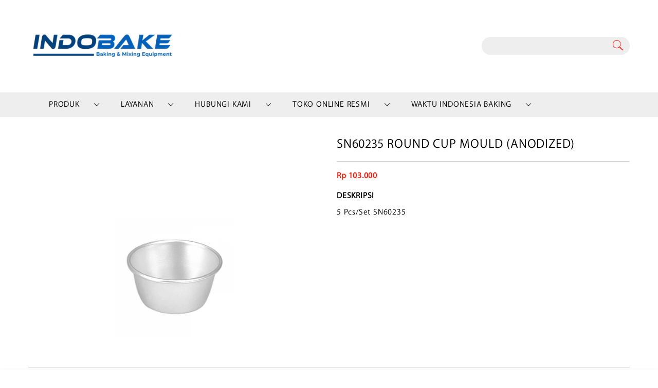

--- FILE ---
content_type: text/html; charset=utf-8
request_url: https://indobake.com/product/round-cup-mould-(anodized)
body_size: 28790
content:
<!DOCTYPE html>
<html lang="en">
<head><script src="/bundles/iseller-liquid?v=nNOXge_glRPtXyy8XncI6W8aA9VEvCI1SO6daafIUWI1"></script>
<script>App.SetNumberFormat({"Currency":{"Symbol":"Rp","GroupSizes":[3],"Decimal":",","Thousand":".","Precision":0,"Format":{"Pos":"%s %v","Neg":"(%s %v)","Zero":"%s %v"}},"Number":{"GroupSizes":[3],"Decimal":",","Thousand":".","Precision":0}});
iSeller.SetSetting({store: 'indobake', storeId: 'b0fca399-5c7b-4f5f-941d-9e46e1ee12fc', is_livin: false, checkoutUrl: 'https://checkout.isellercommerce.com', token:'.CUSTOMERASPXFORMSAUTH'});
iSeller.WebAppUrl = 'https://my.isellercommerce.com';
iSeller.Initialize();iSeller.SetShoppingCart({"id":null,"attributes":{},"currency":{"name":"Indonesian (Indonesia)","iso_code":"IDR","symbol":"Rp","id":0,"exchange_rate":1.0},"item_count":0.0,"items":[],"ongoing_items":[],"items_subtotal_price":0.0,"note":null,"original_total_price":0.0,"taxes_included":false,"total_discount":0.0,"total_price":0.0,"total_weight":0.0,"outlet_id":"2ab385e2-0916-4eed-861b-28a1fb15cceb","table_id":null,"is_expired":null,"mode":null,"total_tax":0.0,"status":"draft","discount_code":null,"line_charges":[],"total_pax":null,"reference_order_id":null,"is_dynamic_dine_in":null,"table":null,"outlet":null});</script><!-- Google tag (gtag.js) --><script async src="https://www.googletagmanager.com/gtag/js?id=UA-123137138-3"></script><script>window.dataLayer = window.dataLayer || [];function gtag(){dataLayer.push(arguments);}gtag('js', new Date());gtag('config', 'UA-123137138-3');</script><!-- Google Tag Manager --><script async>(function(w,d,s,l,i){w[l]=w[l]||[];w[l].push({'gtm.start':new Date().getTime(),event:'gtm.js'});var f=d.getElementsByTagName(s)[0],j=d.createElement(s),dl=l!='dataLayer'?'&l='+l:'';j.async=!0;j.src='https://www.googletagmanager.com/gtm.js?id='+i+dl;f.parentNode.insertBefore(j,f)})(window,document,'script','dataLayer','G-26VELLSQMR');</script><!-- End Google Tag Manager --><script async>iSeller.FacebookPixel.Init('343862467676843');
iSeller.FacebookPixel.SendEvent('track', 'ViewContent', {
    content_ids: ['BT0086'],
    content_category: 'Baking Tools',
    content_name: 'SN60235 Round Cup Mould (Anodized)',
    content_type: 'product',
    contents: [
        {
            id: 'BT0086',
            productid: 'c66b12d4-9123-4bae-a3e9-25fbd6f37dbc',
            sku: 'BT0086',
            name: 'SN60235 Round Cup Mould (Anodized)',
            quantity: 1
        },
    ],
    currency: 'IDR',
    value: 103000
});</script><script  src='/resources/cubers10131de4\assets/lib/core/Scripts/jquery-2.2.0.min.js?v=3.4.29'></script><script  src='/resources/cubers10131de4\assets/lib/core/Scripts/foundation.min.js?v=3.4.29'></script><script  src='/resources/cubers10131de4\assets/lib/core/webui-material/js/webui-material.js?v=3.4.29'></script><script  src='/resources/cubers10131de4\assets/lib/flexmenu/flexmenu.min.js?v=3.4.29'></script><script  src='/resources/cubers10131de4\assets/lib/jquery.lazy-master/jquery.lazy.min.js?v=3.4.29'></script><script  src='/resources/cubers10131de4\assets/js/theme.js?v=3.4.29'></script><script  src='https://cdn.isellercommerce.com\b0fca3995c7b4f5f941d9e46e1ee12fc\Themes\cubers10131de4\assets/lib/flexslider/jquery.flexslider-min.js?v=3.4.29'></script><script  src='https://cdn.isellercommerce.com\b0fca3995c7b4f5f941d9e46e1ee12fc\Themes\cubers10131de4\assets/lib/elevatezoom/js/jquery.elevatezoom.js?v=3.4.29'></script><link href="https://cdn.isellercommerce.com\b0fca3995c7b4f5f941d9e46e1ee12fc\Themes\cubers10131de4\assets/lib/flexslider/flexslider.css?v=3.4.29" rel="stylesheet" media="all" /><link href="/resources/cubers10131de4\css\assets/lib/font-awesome/css/font-awesome.min.css?v=3.4.29" rel="stylesheet" media="all" /><link href="/resources/cubers10131de4\css\assets/lib/custom-icons/style.css?v=3.4.29" rel="stylesheet" media="all" /><link href="/resources/cubers10131de4\css\assets/css/style.css?v=3.4.29&cu=1757921367" rel="stylesheet" media="all" />
    <meta charset="utf-8" />
    <meta name="viewport" content="width=device-width, initial-scale=1.0, maximum-scale=1.0, minimum-scale=1.0, user-scalable=no, target-densityDpi=device-dpi" />

    <title>SN60235 Round Cup Mould (Anodized) | INDOBAKE</title>

	
        <meta name="description" content="5 Pcs/Set&#xA;SN60235">
	

    <link rel="icon" href="https://cdn.isellercommerce.com/b0fca3995c7b4f5f941d9e46e1ee12fc/2a0c77cdcd5141789174de4bbbb4f661.png?size=20" type="image/x-icon">
<link rel="apple-touch-icon" href="https://cdn.isellercommerce.com/b0fca3995c7b4f5f941d9e46e1ee12fc/fc50a98d534844149d6be128a63aec5b.jpg?size=57x57">
<link rel="apple-touch-icon" sizes="72x72" href="https://cdn.isellercommerce.com/b0fca3995c7b4f5f941d9e46e1ee12fc/fc50a98d534844149d6be128a63aec5b.jpg?size=72x72">
<link rel="apple-touch-icon" sizes="76x76" href="https://cdn.isellercommerce.com/b0fca3995c7b4f5f941d9e46e1ee12fc/fc50a98d534844149d6be128a63aec5b.jpg?size=76x76">
<link rel="apple-touch-icon" sizes="114x114" href="https://cdn.isellercommerce.com/b0fca3995c7b4f5f941d9e46e1ee12fc/fc50a98d534844149d6be128a63aec5b.jpg?size=114x114">
<link rel="apple-touch-icon" sizes="120x120" href="https://cdn.isellercommerce.com/b0fca3995c7b4f5f941d9e46e1ee12fc/fc50a98d534844149d6be128a63aec5b.jpg?size=120x120">
<link rel="apple-touch-icon" sizes="144x144" href="https://cdn.isellercommerce.com/b0fca3995c7b4f5f941d9e46e1ee12fc/fc50a98d534844149d6be128a63aec5b.jpg?size=144x144">
<link rel="apple-touch-icon" sizes="152x152" href="https://cdn.isellercommerce.com/b0fca3995c7b4f5f941d9e46e1ee12fc/fc50a98d534844149d6be128a63aec5b.jpg?size=152x152">
<link rel="apple-touch-icon" sizes="180x180" href="https://cdn.isellercommerce.com/b0fca3995c7b4f5f941d9e46e1ee12fc/fc50a98d534844149d6be128a63aec5b.jpg?size=180x180">
<link rel="icon" sizes="192x192" href="https://cdn.isellercommerce.com/b0fca3995c7b4f5f941d9e46e1ee12fc/fc50a98d534844149d6be128a63aec5b.jpg?size=192x192"><meta property="og:image" content="https://cdn.isellercommerce.com/b0fca3995c7b4f5f941d9e46e1ee12fc/fc50a98d534844149d6be128a63aec5b.jpg" />
<meta property="og:image:secure_url" content="https://cdn.isellercommerce.com/b0fca3995c7b4f5f941d9e46e1ee12fc/fc50a98d534844149d6be128a63aec5b.jpg" />
<meta property="og:image:type" content="image/jpeg" />
<meta property="og:image:width" content="1000" />
<meta property="og:image:height" content="1000" />
<meta property="og:image:alt" content="" />

        
    
<meta property='og:title' content='SN60235 Round Cup Mould (Anodized)' />
<meta property='og:description' content='5 Pcs/Set&#xA;SN60235' />
<meta property='og:url' content='http://indobake.com/product/round-cup-mould-(anodized)' />
<meta property='og:locale' content='id' />
<meta property='og:price:amount' content='103000' />
<meta property='og:price:currency' content='IDR' />
<meta property='product:brand' content='Sanneng' />
<meta property='product:availability' content='in stock' />
<meta property='product:condition' content='new' />
<meta property='product:locale' content='id' />
<meta property='product:amount' content='103000' />
<meta property='product:currency' content='IDR' />
<meta property='product:retailer_item_id' content='BT0086' />

	

	
        <script src="https://cdn.isellercommerce.com\b0fca3995c7b4f5f941d9e46e1ee12fc\Themes\cubers10131de4\assets/lib/app-banner/js/smart-app-banner.min.js?v=3.4.29"></script>
        <link href="https://cdn.isellercommerce.com\b0fca3995c7b4f5f941d9e46e1ee12fc\Themes\cubers10131de4\assets/lib/app-banner/css/smart-app-banner.min.css?v=3.4.29" rel="stylesheet"/>
	

    <script>
        page.Language = "id";
    </script>

     <script>
        var currentScreen = 'small';
        var productImgSize = 291;

        function SetCurrentScreen() {
            if (window.matchMedia('(min-width: 1024px)').matches) {
                currentScreen = 'large';
            }
            else if (window.matchMedia('(min-width: 640px)').matches) {
                currentScreen = 'medium';
            }
            else if (window.matchMedia('(min-width: 0)').matches) {
                currentScreen = 'small';
            }

            switch (currentScreen) {
                case 'small':
                    productImgSize = 291;
                    break;
                case 'medium':
                    productImgSize = 222;
                    break;
                case 'large':
                    productImgSize = 270;
                    break;
                default:
                    break;
            };
        }

        function SetImgDataSrc(imgId, dataSrc, imgSize, element) {
            if (imgSize <= 320) {
                imgSize = 320;
            }
            else if (imgSize <= 640) {
                imgSize = 640;
            }
            else if (imgSize <= 1024) {
                imgSize = 1024;
            }
            else if (imgSize <= 1250) {
                imgSize = 1250;
            }
            else {
                imgSize = 1920;
            }

            var t = null;
            if (element) {
                t = $(element);
            }
            else {
                t = $('#' + imgId);
            }
            t.attr('data-src', dataSrc + '?size=' + imgSize);

            t.Lazy({
                placeholder: "data:image/svg+xml;charset=utf8,%3Csvg%20xmlns='http://www.w3.org/2000/svg'%3E%3C/svg%3E",
                onError: function (element) {
                    console.log('Error lazy load: ' + element.data('src'));
                }
            });
        }

        $(document).ready(function () {
            SetCurrentScreen();
        });
    </script>
        
    <link href="https://cdn.isellercommerce.com\b0fca3995c7b4f5f941d9e46e1ee12fc\Themes\cubers10131de4\assets/lib/ionicons/css/ionicons.css?v=3.4.29" rel="stylesheet"/>
</head>
<body>
    

    <div class="show-for-small-only">
        
    </div>
    <div><div class="display-none">
    <svg display="none" xmlns="http://www.w3.org/2000/svg">
        <symbol id="icon_order" viewBox="0 0 15 16.116" xmlns="http://www.w3.org/2000/svg">
            <g transform="translate(.4 .4)" fill="none" stroke="currentColor" stroke-width=".8">
                <rect data-name="Rectangle 97" width="13" height="16.116" rx=".6" transform="translate(0 1.481)"/>
                <path data-name="Path 97" d="M2.627 6.586h7.746" stroke-linecap="round"/>
                <path data-name="Path 98" d="M2.627 10.244h7.746" stroke-linecap="round"/>
                <path data-name="Path 99" d="M2.627 13.902h7.746" stroke-linecap="round"/>
                <path data-name="Path 100" d="M2.964 0v2.595" stroke-linecap="round"/>
                <path data-name="Path 101" d="M6.378 0v2.595" stroke-linecap="round"/>
                <path data-name="Path 102" d="M9.793 0v2.595" stroke-linecap="round"/>
            </g>
        </symbol>
        <symbol id="icon_wishlist" viewBox="0 0 15.885 13.406" xmlns="http://www.w3.org/2000/svg">
            <g stroke="currentColor" stroke-width=".8">
                <path data-name="Path 103" d="M15.333 5.223v7.031a.745.745 0 0 1-.739.752H1.292a.745.745 0 0 1-.739-.752V5.223l7.39 5.512z" fill="#fff" stroke-linejoin="round"/>
                <path data-name="Path 104" d="M.553 5.149L7.943.4l7.39 4.749" fill="none" stroke-linecap="round" stroke-linejoin="round"/>
                <path data-name="Path 105" d="M14.322 1.208h-12.8v4.819l6.4 4.717 6.4-4.716z" fill="#fff" stroke-linejoin="round"/>
                <path data-name="Path 106" d="M9.905 4.256h0a1.652 1.652 0 0 1-.3 1.624h0a5.777 5.777 0 0 1-1.527 1.361 5.243 5.243 0 0 1-1.52-1.361 1.649 1.649 0 0 1-.3-1.624h0a.793.793 0 0 1 .94-.328 1.1 1.1 0 0 1 .472.329l.142.131.258.235.264-.223c.091-.076.167-.144.231-.2h0l.16-.14a.613.613 0 0 1 .24-.136h0a.79.79 0 0 1 .94.332z" fill="none"/>
            </g>
        </symbol>
        <symbol id="icon_loyalty" viewBox="0 0 33 32">
            <path fill="currentColor" d="M17.278 0.069c-3.108 0.265-5.895 1.462-8.125 3.308l0.025-0.020c-0.678 0.556-0.699 0.57-1.507 1.013-4.603 2.547-7.668 7.374-7.668 12.917 0 0.9 0.081 1.782 0.236 2.637l-0.013-0.090c0.983 5.613 5.246 10.264 10.711 11.683 1.401 0.363 1.746 0.405 3.506 0.432 1.038 0.014 1.795 0 2.105-0.039 2.875-0.377 5.647-1.602 7.741-3.424 0.262-0.226 0.555-0.429 0.868-0.601l0.026-0.013c2.575-1.293 4.749-3.4 6.21-6.017 1.153-2.051 1.833-4.502 1.833-7.111 0-1.666-0.277-3.267-0.787-4.76l0.031 0.104c-0.821-2.419-2.176-4.474-3.93-6.104l-0.009-0.008c-2.623-2.451-6.157-3.956-10.042-3.956-0.425 0-0.847 0.018-1.263 0.053l0.054-0.004zM19.992 1.342c0.945 0.112 1.798 0.3 2.619 0.56l-0.099-0.027c0.351 0.112 0.636 0.218 0.636 0.234-0.002 0.018-0.724 0.338-1.608 0.712l-1.606 0.68-0.455-0.161c-2.015-0.706-4.396-0.931-6.824-0.641-0.278 0.032-0.276 0.032 0.248-0.216 2.096-0.986 4.643-1.397 7.090-1.14zM25.355 3.136c0.912 0.538 1.733 1.16 2.493 1.88 0.347 0.329 1.282 1.397 1.282 1.466 0 0.055-3.024 1.353-3.092 1.326-0.168-0.155-0.323-0.314-0.47-0.482l-0.006-0.007c-0.961-1.042-2.059-1.938-3.269-2.665l-0.067-0.037-0.73-0.434 1.56-0.671c0.857-0.37 1.61-0.673 1.673-0.676 0.062-0.002 0.343 0.133 0.625 0.299zM16.198 3.89c2.461 0.243 4.816 1.202 6.895 2.812 0.606 0.469 1.755 1.618 2.224 2.224 1.374 1.748 2.344 3.877 2.733 6.203l0.011 0.081c0.142 0.871 0.142 3.283 0 4.154-0.884 5.384-4.774 9.659-10.006 10.996-0.935 0.254-2.008 0.4-3.116 0.4-0.073 0-0.146-0.001-0.218-0.002l0.011 0c-0.080 0.002-0.175 0.003-0.269 0.003-0.579 0-1.148-0.044-1.704-0.128l0.062 0.008c-2.964-0.45-5.517-1.728-7.589-3.8-0.996-0.973-1.834-2.101-2.477-3.346l-0.034-0.073c-0.997-1.949-1.448-3.858-1.448-6.135 0-2.061 0.363-3.775 1.177-5.579 1.178-2.508 3.006-4.546 5.27-5.945l0.059-0.034c0.737-0.441 1.022-0.583 1.108-0.549 0.041 0.016 0.115-0.019 0.166-0.076 0.218-0.241 1.808-0.793 2.925-1.016 0.824-0.175 1.771-0.276 2.742-0.276 0.52 0 1.033 0.029 1.538 0.085l-0.062-0.006zM13.457 6.107c-1.588 0.177-3.304 0.779-4.705 1.65-1.827 1.135-3.431 2.973-4.288 4.919-0.615 1.331-0.974 2.889-0.974 4.53 0 0.023 0 0.046 0 0.068l-0-0.003c-0.007 5.478 3.837 10.080 9.275 11.1 0.772 0.143 2.385 0.2 3.162 0.108 2.658-0.3 4.995-1.483 6.753-3.244l0-0c1.76-1.758 2.942-4.095 3.237-6.7l0.005-0.052c0.092-0.779 0.037-2.39-0.108-3.166-0.933-4.968-4.903-8.673-9.877-9.214-0.365-0.031-0.79-0.049-1.219-0.049-0.444 0-0.884 0.019-1.318 0.057l0.056-0.004zM15.626 7.32c2.43 0.217 4.576 1.286 6.168 2.903l0.001 0.001c1.818 1.804 2.944 4.304 2.944 7.067 0 0.718-0.076 1.417-0.22 2.092l0.012-0.065c-0.705 3.433-3.277 6.337-6.59 7.445-2.169 0.724-4.335 0.721-6.463-0.012-2.916-1.038-5.172-3.294-6.188-6.139l-0.022-0.071c-0.345-0.97-0.544-2.088-0.544-3.253 0-1.92 0.541-3.713 1.479-5.236l-0.025 0.043c0.861-1.372 1.988-2.499 3.317-3.335l0.043-0.025c1.478-0.914 3.269-1.455 5.187-1.455 0.317 0 0.63 0.015 0.94 0.044l-0.040-0.003zM30.134 7.941c0.745 1.277 1.296 2.702 1.567 4.058 0.143 0.721 0.253 1.726 0.251 2.323l-0.002 0.556-2.516 1.062-0.039-0.227c-0.021-0.126-0.094-0.547-0.158-0.938-0.308-1.847-1.091-3.878-2.077-5.392-0.102-0.144-0.202-0.309-0.291-0.481l-0.011-0.024c0-0.028 2.417-1.092 3.030-1.335 0.007-0.002 0.117 0.177 0.246 0.397zM14.413 11.035c-0.682 0.129-0.931 0.39-1.53 1.587-0.374 0.747-0.505 0.96-0.602 0.981-0.069 0.014-0.499 0.080-0.956 0.143-1.054 0.149-1.289 0.223-1.624 0.526-0.328 0.281-0.534 0.695-0.534 1.158 0 0.021 0 0.041 0.001 0.061l-0-0.003c0 0.627 0.115 0.816 1.029 1.691l0.784 0.751-0.179 1.091c-0.152 0.933-0.17 1.131-0.119 1.37 0.174 0.814 0.804 1.339 1.617 1.347 0.338 0.002 0.421-0.023 0.999-0.305 0.345-0.17 0.806-0.407 1.020-0.529l0.391-0.221 0.91 0.485c0.501 0.267 1.030 0.515 1.177 0.552 0.685 0.168 1.477-0.202 1.826-0.853 0.108-0.202 0.122-0.305 0.113-0.866-0.011-0.477-0.063-0.934-0.152-1.378l0.008 0.050-0.135-0.689 0.765-0.74c0.814-0.79 1.004-1.068 1.077-1.574 0.050-0.359-0.131-0.944-0.382-1.238-0.335-0.391-0.62-0.503-1.702-0.664-0.531-0.078-1.016-0.152-1.078-0.165-0.085-0.018-0.232-0.266-0.574-0.963-0.292-0.597-0.533-1.015-0.662-1.144-0.31-0.301-0.734-0.486-1.201-0.486-0.102 0-0.201 0.009-0.298 0.026l0.010-0.002zM14.923 12.283c0.051 0.019 0.324 0.501 0.609 1.069 0.542 1.082 0.738 1.34 1.073 1.413 0.090 0.019 0.627 0.104 1.192 0.189 1.131 0.168 1.254 0.22 1.254 0.529 0 0.15-0.112 0.285-0.837 1.002-0.46 0.455-0.871 0.908-0.914 1.008-0.108 0.251-0.096 0.544 0.062 1.424 0.163 0.907 0.179 1.369 0.051 1.494-0.179 0.181-0.26 0.154-1.358-0.427-0.953-0.505-0.967-0.51-1.351-0.508-0.358 0.002-0.421 0.021-0.83 0.255-0.737 0.423-1.457 0.767-1.606 0.767-0.182 0-0.361-0.182-0.359-0.374 0-0.083 0.064-0.526 0.142-0.983 0.205-1.192 0.212-1.273 0.131-1.563-0.066-0.23-0.181-0.367-0.921-1.089-0.742-0.721-0.848-0.846-0.848-1 0-0.338 0.057-0.363 1.183-0.531 1.324-0.198 1.317-0.197 1.581-0.388 0.191-0.138 0.292-0.305 0.699-1.146 0.262-0.54 0.517-1.027 0.565-1.080 0.089-0.097 0.315-0.127 0.483-0.062zM31.788 17.021c-0.384 2.238-1.264 4.212-2.709 6.080-0.381 0.492-1.664 1.849-1.709 1.804-0.014-0.014 0.066-0.175 0.177-0.359 0.453-0.744 1.061-2.206 1.358-3.27 0.289-0.979 0.484-2.115 0.544-3.286l0.001-0.036 0.039-0.691 1.19-0.506c0.655-0.278 1.199-0.485 1.209-0.462 0.009 0.025-0.035 0.351-0.101 0.726z"></path>
        </symbol>
        
    </svg>
</div>

<div>
    <nav id="header-nav">
        
        <div class="hide-for-large"><div class="off-canvas mobile-header-3 position-left" id="header_menu" data-off-canvas data-transition="overlap">
    <!-- Auto focus place holder when off canvas is opened -->
    <a></a>
    <!-- Off canvas menu -->
    <ul class="vertical left-canvas-menu menu">
        <li class="main-menu-li">
            <a href="/">
                
                    <img class="sticky-logo" src="https://cdn.isellercommerce.com/b0fca3995c7b4f5f941d9e46e1ee12fc/c98d3be121b64c628272535d5bcf7f58.png" alt="Indobake" />
                
            </a>
        </li>
        
        
        <li class="child-menu-li">
            <div class="drawer-search">
                <span class="ion-ios-search search-icon"></span>
                <input class="searchInput" id="search" type="search" placeholder="Pencarian" />
            </div>
        </li>
        
        
            <li class="child-menu-li">
                
                    <ul class="accordion" data-accordion data-allow-all-closed="true">
                        <li class="accordion-item" data-accordion-item>
                            <a class="accordion-title">Produk</a>
                            
                                <div class="accordion-content" data-tab-content>
                                    <a href="/collection/all">Oven</a>
                                </div>
                            
                                <div class="accordion-content" data-tab-content>
                                    <a href="/collection/all">Mixer</a>
                                </div>
                            
                                <div class="accordion-content" data-tab-content>
                                    <a href="/collection/all">Proofer</a>
                                </div>
                            
                                <div class="accordion-content" data-tab-content>
                                    <a href="/collection/all">Bread Line</a>
                                </div>
                            
                                <div class="accordion-content" data-tab-content>
                                    <a href="/collection/all">Other Equipment</a>
                                </div>
                            
                                <div class="accordion-content" data-tab-content>
                                    <a href="/collection/all">Baking Tools</a>
                                </div>
                            
                                <div class="accordion-content" data-tab-content>
                                    <a href="/collection/all">Lihat E-Katalog</a>
                                </div>
                            
                        </li>
                    </ul>
                
            </li>
        
            <li class="child-menu-li">
                
                    <ul class="accordion" data-accordion data-allow-all-closed="true">
                        <li class="accordion-item" data-accordion-item>
                            <a class="accordion-title">Layanan</a>
                            
                                <div class="accordion-content" data-tab-content>
                                    <a href="">Perawatan &amp; Perbaikan Mesin</a>
                                </div>
                            
                                <div class="accordion-content" data-tab-content>
                                    <a href="">Pembayaran &amp; Cicilan</a>
                                </div>
                            
                                <div class="accordion-content" data-tab-content>
                                    <a href="">Baking Demo</a>
                                </div>
                            
                                <div class="accordion-content" data-tab-content>
                                    <a href="">Customer Care</a>
                                </div>
                            
                        </li>
                    </ul>
                
            </li>
        
            <li class="child-menu-li">
                
                    <ul class="accordion" data-accordion data-allow-all-closed="true">
                        <li class="accordion-item" data-accordion-item>
                            <a class="accordion-title">Hubungi Kami</a>
                            
                                <div class="accordion-content" data-tab-content>
                                    <a href="/hubungi-kami">Cabang Terdekat</a>
                                </div>
                            
                                <div class="accordion-content" data-tab-content>
                                    <a href="/hubungi-kami">Konsultasi Lewat Whatsapp</a>
                                </div>
                            
                        </li>
                    </ul>
                
            </li>
        
            <li class="child-menu-li">
                
                    <ul class="accordion" data-accordion data-allow-all-closed="true">
                        <li class="accordion-item" data-accordion-item>
                            <a class="accordion-title">Toko Online Resmi</a>
                            
                                <div class="accordion-content" data-tab-content>
                                    <a href="https://shopee.co.id/indobake">Shopee Mall</a>
                                </div>
                            
                                <div class="accordion-content" data-tab-content>
                                    <a href="https://shopee.co.id/indobake">Tokopedia Power Merchant Pro</a>
                                </div>
                            
                                <div class="accordion-content" data-tab-content>
                                    <a href="https://shopee.co.id/indobake">Lazada Mall</a>
                                </div>
                            
                        </li>
                    </ul>
                
            </li>
        
            <li class="child-menu-li">
                
                    <ul class="accordion" data-accordion data-allow-all-closed="true">
                        <li class="accordion-item" data-accordion-item>
                            <a class="accordion-title">Waktu Indonesia Baking</a>
                            
                                <div class="accordion-content" data-tab-content>
                                    <a href="https://waktuindonesiabaking.wordpress.com/">INDOBAKE Insight</a>
                                </div>
                            
                                <div class="accordion-content" data-tab-content>
                                    <a href="https://waktuindonesiabaking.wordpress.com/">Artikel WIB</a>
                                </div>
                            
                                <div class="accordion-content" data-tab-content>
                                    <a href="https://waktuindonesiabaking.wordpress.com/">Channel WIB</a>
                                </div>
                            
                                <div class="accordion-content" data-tab-content>
                                    <a href="https://waktuindonesiabaking.wordpress.com/">Buku Resep Kreasi Sahabat</a>
                                </div>
                            
                        </li>
                    </ul>
                
            </li>
        
        
    </ul>
</div>
<div class="top-bar-container" data-sticky-container>
                <div style="width: 100%" data-sticky data-options="anchor: page; marginTop: 0; stickyOn: small;">
                    <div class="top-bar">
                        <div class="toolbar">
                            <div class="drawer-menu icon">
                                <a class="interactive-hamburger" data-toggle="header_menu">
                                    <span class="bar-1"></span>
                                    <span class="bar-2"></span>
                                    <span class="bar-3"></span>
                                </a>
                            </div>

                            <div class="title">
                                <a href="/">
                                    
                                        <img src="https://cdn.isellercommerce.com/b0fca3995c7b4f5f941d9e46e1ee12fc/c98d3be121b64c628272535d5bcf7f58.png" alt="Indobake" />
                                    
                                </a>
                            </div>
                            
                        </div>
                        <div class="separator"></div>
                    </div>
                </div>
            </div>
        </div>

        <div id="sticky-header" class="show-for-large header sticky" style="visibility:collapse">

<div class="layout-sticky">
    <div class="row navigation-row text-center flex-start">
        <div class="text-left store-name" style="width:30%;">
            <a href="/">
                
                    <img class="sticky-logo" src="https://cdn.isellercommerce.com/b0fca3995c7b4f5f941d9e46e1ee12fc/c98d3be121b64c628272535d5bcf7f58.png?size=x150" alt="Indobake" style="max-height: 150px; height: auto" />
                
            </a>
        </div>

        <div class="column">
            <ul id="flexmenu-sticky" class="flexmenu dropdown menu" data-dropdown-menu data-closing-time="100">
                
                
                    <li class="flexmenu-li">
                        <a class="flexmenu-a header-font" href="/collection/all">Produk</a>
                        
                            <ul class="menu">
                                
                                    <li class="flexmenu-li">
                                        <a href="/collection/oven" class="header-font">Oven</a>
                                        
                                    </li>
                                
                                    <li class="flexmenu-li">
                                        <a href="/collection/mixer" class="header-font">Mixer</a>
                                        
                                    </li>
                                
                                    <li class="flexmenu-li">
                                        <a href="/collection/proofer" class="header-font">Proofer</a>
                                        
                                    </li>
                                
                                    <li class="flexmenu-li">
                                        <a href="/collection/bread%20line" class="header-font">Bread Line</a>
                                        
                                    </li>
                                
                                    <li class="flexmenu-li">
                                        <a href="/collection/other%20equipment" class="header-font">Other Equipment</a>
                                        
                                    </li>
                                
                                    <li class="flexmenu-li">
                                        <a href="/collection/baking%20tools" class="header-font">Baking Tools</a>
                                        
                                    </li>
                                
                                    <li class="flexmenu-li">
                                        <a href="https://online.fliphtml5.com/rosev/hcth/" class="header-font">Lihat E-Katalog</a>
                                        
                                    </li>
                                
                            </ul>
                        
                    </li>
                
                    <li class="flexmenu-li">
                        <a class="flexmenu-a header-font" href="">Layanan</a>
                        
                            <ul class="menu">
                                
                                    <li class="flexmenu-li">
                                        <a href="/perawatan-perbaikan-mesin" class="header-font">Perawatan &amp; Perbaikan Mesin</a>
                                        
                                    </li>
                                
                                    <li class="flexmenu-li">
                                        <a href="/pembayaran-cicilan" class="header-font">Pembayaran &amp; Cicilan</a>
                                        
                                    </li>
                                
                                    <li class="flexmenu-li">
                                        <a href="/baking-demo" class="header-font">Baking Demo</a>
                                        
                                    </li>
                                
                                    <li class="flexmenu-li">
                                        <a href="/customer-care" class="header-font">Customer Care</a>
                                        
                                    </li>
                                
                            </ul>
                        
                    </li>
                
                    <li class="flexmenu-li">
                        <a class="flexmenu-a header-font" href="/hubungi-kami">Hubungi Kami</a>
                        
                            <ul class="menu">
                                
                                    <li class="flexmenu-li">
                                        <a href="/hubungi-kami" class="header-font">Cabang Terdekat</a>
                                        
                                    </li>
                                
                                    <li class="flexmenu-li">
                                        <a href="https://wa.me/6282121201118?text=Halo%20INDOBAKE%2C%20saya%0ANama%3A%0AEmail%3A%0AKota%3A%0AKebutuhan%3A%20" class="header-font">Konsultasi Lewat Whatsapp</a>
                                        
                                    </li>
                                
                            </ul>
                        
                    </li>
                
                    <li class="flexmenu-li">
                        <a class="flexmenu-a header-font" href="https://shopee.co.id/indobake">Toko Online Resmi</a>
                        
                            <ul class="menu">
                                
                                    <li class="flexmenu-li">
                                        <a href="https://shopee.co.id/indobake" class="header-font">Shopee Mall</a>
                                        
                                    </li>
                                
                                    <li class="flexmenu-li">
                                        <a href="https://www.tokopedia.com/indobake" class="header-font">Tokopedia Power Merchant Pro</a>
                                        
                                    </li>
                                
                                    <li class="flexmenu-li">
                                        <a href="https://www.lazada.co.id/shop/indobake" class="header-font">Lazada Mall</a>
                                        
                                    </li>
                                
                            </ul>
                        
                    </li>
                
                    <li class="flexmenu-li">
                        <a class="flexmenu-a header-font" href="https://waktuindonesiabaking.wordpress.com/">Waktu Indonesia Baking</a>
                        
                            <ul class="menu">
                                
                                    <li class="flexmenu-li">
                                        <a href="/indobake-insight" class="header-font">INDOBAKE Insight</a>
                                        
                                    </li>
                                
                                    <li class="flexmenu-li">
                                        <a href="https://waktuindonesiabaking.wordpress.com/blog/" class="header-font">Artikel WIB</a>
                                        
                                            <ul class="menu children-menu">
                                                
                                                    <li class="flexmenu-li">
                                                        <a href="/5-tips-mudah-memilih-oven">5 Tips Mudah Memilih Oven Untuk Baking</a>
                                                    </li>
                                                
                                                    <li class="flexmenu-li">
                                                        <a href="/kegunaan-proofer-dalam-proses-proofing-(pengembangan-adonan)">Kegunaan Proofer dalam Proses Proofing (Pengembangan Adonan)</a>
                                                    </li>
                                                
                                                    <li class="flexmenu-li">
                                                        <a href="/rekomendasi-kapasitas-mixer">Memilih Kapasitas Mixer yang Tepat</a>
                                                    </li>
                                                
                                                    <li class="flexmenu-li">
                                                        <a href="/5-makanan-peningkat-daya-tahan-tubuh">5 Makanan Peningkat Daya Tahan Tubuh</a>
                                                    </li>
                                                
                                                    <li class="flexmenu-li">
                                                        <a href="/tren-usaha-bakery-di-tahun-2021">Tren Usaha Bakery di Tahun 2021</a>
                                                    </li>
                                                
                                                    <li class="flexmenu-li">
                                                        <a href="/6-tips-mengatur-suhu-dan-durasi-memanggang-kue-di-oven">6 Tips Mengatur Suhu dan Durasi Memanggang Kue di Oven</a>
                                                    </li>
                                                
                                                    <li class="flexmenu-li">
                                                        <a href="/5-roti-trending">5 Tipe Roti Paling Trending Tahun Ini!</a>
                                                    </li>
                                                
                                                    <li class="flexmenu-li">
                                                        <a href="/fungsi-spiral-dan-planetary-mixer">Perbedaan Fungsi Spiral Mixer &amp; Planetary Mixer</a>
                                                    </li>
                                                
                                                    <li class="flexmenu-li">
                                                        <a href="/8-langkah-memulai-bisnis-bakery">8 Langkah Memulai Bisnis Bakery Yang Sukses</a>
                                                    </li>
                                                
                                                    <li class="flexmenu-li">
                                                        <a href="/5-rekomendasi-mixer-roti-dan-kue-terbaik">5 Rekomendasi Mixer Roti Dan Kue Terbaik</a>
                                                    </li>
                                                
                                                    <li class="flexmenu-li">
                                                        <a href="/oven-gas-manual-vs-oven-gas-otomatis">Oven Gas Manual Vs Oven Gas Otomatis</a>
                                                    </li>
                                                
                                                    <li class="flexmenu-li">
                                                        <a href="/5-cara-membuat-adonan-roti-cepat-kalis">5 Cara Membuat Adonan Roti Cepat Kalis</a>
                                                    </li>
                                                
                                                    <li class="flexmenu-li">
                                                        <a href="/6-jenis-pastry-populer-di-indonesia">6 Jenis Pastry Populer di Indonesia</a>
                                                    </li>
                                                
                                            </ul>
                                        
                                    </li>
                                
                                    <li class="flexmenu-li">
                                        <a href="https://waktuindonesiabaking.wordpress.com/channel-wib/" class="header-font">Channel WIB</a>
                                        
                                            <ul class="menu children-menu">
                                                
                                                    <li class="flexmenu-li">
                                                        <a href="/exclusive-sharing-session-bersama-masterchef-beng-budiarso">Exclusive Sharing Session Bersama Maste Chef Beng Budiarso</a>
                                                    </li>
                                                
                                            </ul>
                                        
                                    </li>
                                
                                    <li class="flexmenu-li">
                                        <a href="/ebook-kreasi-sahabat-2021" class="header-font">Buku Resep Kreasi Sahabat</a>
                                        
                                    </li>
                                
                            </ul>
                        
                    </li>
                
            </ul>
        </div>

        <div class="action text-right" style="width:5rem">
            
        </div>
    </div>
</div></div><div class="show-for-large header ">
                <div id="header" class="layout-2 ">
    
        <div class="row flex-start">
        
        
            <div class="columns float-right">
                <div class="actions">
                    
                </div>
            </div>
        </div>
        <div class="medium-12 row flex-start">
            <div class="medium-8 columns">
                <div class="column text-left store-name">
                    <a href="/">
                        
                            <img class="sticky-logo" src="https://cdn.isellercommerce.com/b0fca3995c7b4f5f941d9e46e1ee12fc/c98d3be121b64c628272535d5bcf7f58.png?size=x150" alt="Indobake" style="max-height: 150px" />
                        
                    </a>
                </div>
            </div>
            <div class="medium-4 columns">
                <div class="rounded-search float-right">
                    <input class="searchInput" type="search" />
                    <span class="searchIcon ion-ios-search search-icon"></span>
                    <span class="searchClear ion-android-close clearButton"></span>
                </div>
            </div>
        </div>
        <div class="navigation">
            <div class="row text-center flex-start">
                <div class="column">
                    <ul id="flexmenu" class="flexmenu dropdown menu" data-dropdown-menu data-closing-time="100">
                        
                        
                            <li class="flexmenu-li">
                                <a class="flexmenu-a" href="/collection/all">Produk</a>
                                
                                    <ul class="menu">
                                    
                                        <li class="flexmenu-li">
                                            <a href="/collection/oven" class="header-font">Oven</a>
                                        </li>
                                    
                                        <li class="flexmenu-li">
                                            <a href="/collection/mixer" class="header-font">Mixer</a>
                                        </li>
                                    
                                        <li class="flexmenu-li">
                                            <a href="/collection/proofer" class="header-font">Proofer</a>
                                        </li>
                                    
                                        <li class="flexmenu-li">
                                            <a href="/collection/bread%20line" class="header-font">Bread Line</a>
                                        </li>
                                    
                                        <li class="flexmenu-li">
                                            <a href="/collection/other%20equipment" class="header-font">Other Equipment</a>
                                        </li>
                                    
                                        <li class="flexmenu-li">
                                            <a href="/collection/baking%20tools" class="header-font">Baking Tools</a>
                                        </li>
                                    
                                        <li class="flexmenu-li">
                                            <a href="https://online.fliphtml5.com/rosev/hcth/" class="header-font">Lihat E-Katalog</a>
                                        </li>
                                    
                                    </ul>
                                
                            </li>
                        
                            <li class="flexmenu-li">
                                <a class="flexmenu-a" href="">Layanan</a>
                                
                                    <ul class="menu">
                                    
                                        <li class="flexmenu-li">
                                            <a href="/perawatan-perbaikan-mesin" class="header-font">Perawatan &amp; Perbaikan Mesin</a>
                                        </li>
                                    
                                        <li class="flexmenu-li">
                                            <a href="/pembayaran-cicilan" class="header-font">Pembayaran &amp; Cicilan</a>
                                        </li>
                                    
                                        <li class="flexmenu-li">
                                            <a href="/baking-demo" class="header-font">Baking Demo</a>
                                        </li>
                                    
                                        <li class="flexmenu-li">
                                            <a href="/customer-care" class="header-font">Customer Care</a>
                                        </li>
                                    
                                    </ul>
                                
                            </li>
                        
                            <li class="flexmenu-li">
                                <a class="flexmenu-a" href="/hubungi-kami">Hubungi Kami</a>
                                
                                    <ul class="menu">
                                    
                                        <li class="flexmenu-li">
                                            <a href="/hubungi-kami" class="header-font">Cabang Terdekat</a>
                                        </li>
                                    
                                        <li class="flexmenu-li">
                                            <a href="https://wa.me/6282121201118?text=Halo%20INDOBAKE%2C%20saya%0ANama%3A%0AEmail%3A%0AKota%3A%0AKebutuhan%3A%20" class="header-font">Konsultasi Lewat Whatsapp</a>
                                        </li>
                                    
                                    </ul>
                                
                            </li>
                        
                            <li class="flexmenu-li">
                                <a class="flexmenu-a" href="https://shopee.co.id/indobake">Toko Online Resmi</a>
                                
                                    <ul class="menu">
                                    
                                        <li class="flexmenu-li">
                                            <a href="https://shopee.co.id/indobake" class="header-font">Shopee Mall</a>
                                        </li>
                                    
                                        <li class="flexmenu-li">
                                            <a href="https://www.tokopedia.com/indobake" class="header-font">Tokopedia Power Merchant Pro</a>
                                        </li>
                                    
                                        <li class="flexmenu-li">
                                            <a href="https://www.lazada.co.id/shop/indobake" class="header-font">Lazada Mall</a>
                                        </li>
                                    
                                    </ul>
                                
                            </li>
                        
                            <li class="flexmenu-li">
                                <a class="flexmenu-a" href="https://waktuindonesiabaking.wordpress.com/">Waktu Indonesia Baking</a>
                                
                                    <ul class="menu">
                                    
                                        <li class="flexmenu-li">
                                            <a href="/indobake-insight" class="header-font">INDOBAKE Insight</a>
                                        </li>
                                    
                                        <li class="flexmenu-li">
                                            <a href="https://waktuindonesiabaking.wordpress.com/blog/" class="header-font">Artikel WIB</a>
                                        </li>
                                    
                                        <li class="flexmenu-li">
                                            <a href="https://waktuindonesiabaking.wordpress.com/channel-wib/" class="header-font">Channel WIB</a>
                                        </li>
                                    
                                        <li class="flexmenu-li">
                                            <a href="/ebook-kreasi-sahabat-2021" class="header-font">Buku Resep Kreasi Sahabat</a>
                                        </li>
                                    
                                    </ul>
                                
                            </li>
                        
                    </ul>
                </div>
            </div>
        </div>
    
</div>
                
            </div></nav>
</div>
<script>
    $(window).load(function () {
        try {
            $('#flexmenu').flexMenu({
                showOnHover: true
            });

            $('#flexmenu-sticky').flexMenu({
                showOnHover: true
            });
        } catch(err) { }
    })

    $(window).on('resize', function () {
        $('#flexmenu').css('overflow', 'hidden');
        $('#flexmenu-sticky').css('overflow', 'hidden');
        if (this.resizeEnd) clearTimeout(this.resizeEnd);
        this.resizeEnd = setTimeout(function () {
            $('#flexmenu').css('overflow', 'visible');
            $('#flexmenu-sticky').css('overflow', 'visible');
        }, 500);
    })
</script>
<script>
    iSeller.ShoppingCart.isCartUpdated = true;
    page.ShoppingCart.Cart.items.each(function (item) {
        if (("unit_stock" == "unit_stock" || "unit_stock" == "manual") && item.track_inventory != null) {
            item.available_quantity = item.inventory_quantity;
        }

        if ("default" == "dropdown" || "default" == "hide") {
            item.dropdown_quantity = [];
            if (item.status == "ready" && item.track_inventory == true) {
                for (var i = 1; i <= item.available_quantity; i++) {
                    item.dropdown_quantity.push(i);
                }
            }
            else {
                item.available_quantity = 99;
                for (var i = 1; i <= item.available_quantity; i++) {
                    item.dropdown_quantity.push(i);
                }
            }
        }
    })
    page.ShoppingCart.Bind($("#header-nav"));
    page.Search.Init();
    $(document).ready(function() {
        page.EqualizeDropDownWidth();
        page.DropdownBehaviour();
    })

    defaultLanguage = "id";
    currentLanguage = "id";

    var canvasEvent = function () {
        $('#header_menu.off-canvas').on('opened.zf.offcanvas', function (ev) {
            $('.interactive-hamburger').toggleClass('active');
        });

        $('#header_menu.off-canvas').on('closed.zf.offcanvas', function (ev) {
            $('.interactive-hamburger').toggleClass('active');
        });

        $('#header_menu.off-canvas, #offCanvasRight.off-canvas').on('opened.zf.offcanvas', function (ev) {
            $('html, body').addClass('overflow-hidden');
        });

        $('#header_menu.off-canvas, #offCanvasRight.off-canvas').on('closed.zf.offcanvas', function (ev) {
            $('html, body').removeClass('overflow-hidden');
        });
    }

    $(window).on('resize', function () {
        var currentWidth = $(window).width();

        if (currentWidth >= 1024 && ($('.interactive-hamburger').hasClass('active') || $('#offCanvasRight').hasClass('is-open')))
            $('html, body').removeClass('overflow-hidden');
        else if (currentWidth < 1024 && ($('.interactive-hamburger').hasClass('active') || $('#offCanvasRight').hasClass('is-open')))
            $('html, body').addClass('overflow-hidden');
    });

    $('.searchIcon').css('display', 'none');
    $('.searchClear').css('display', 'none');

    $(document).ready(function(){
        $('.searchInput').trigger('input');
    })

    if (document.readyState != "complete")
        $(document).ready(canvasEvent);
    else
        canvasEvent();

    function GetCartItemsTotal(cartItems, isNumberOnly) {
        var totalQty = 0;

        if(cartItems && iSeller.ShoppingCart.isCartUpdated)
            cartItems.each(function(cartItem) {
                totalQty = totalQty + parseInt(cartItem.quantity);
            });

        totalQty = totalQty > 99 ? '99+' : totalQty;

        if(isNumberOnly)
            return totalQty;

        var msg = totalQty <= 0 ? 'Keranjang' : 'Keranjang ({0})';
        msg = msg.replace("{0}", totalQty);

        return msg;
    }
</script><script>
        function StickyReplaceBehavior() {
            var headerHeight = $("#header").height();
            var top = $(document).scrollTop() || $(window).scrollTop();

            if (top >= headerHeight) {
                $("#sticky-header").css("visibility", "visible");
                $("#sticky-header").addClass("active");
            } else {
                $("#sticky-header").css("visibility", "collapse");
                $("#sticky-header").removeClass("active");
            }
        }

        function StickyAccountNavigation() {
            var headerHeight = $("#header").height();
            var top = $(document).scrollTop() || $(window).scrollTop();
            var layoutStickyHeight = $(".layout-sticky").height();
            var stickyContainerHeight = $(".sticky-container").height();
            var welcomeTextPosition = $(".welcome-text").offset().top + $(".welcome-text").height();

            if ((headerHeight != 0 && top >= headerHeight) || (welcomeTextPosition != 0 && top >= welcomeTextPosition)) {
                $(".account-navigation").addClass("position-sticky");
                $(".mobile-account-navigation").addClass("position-fixed");
                if (layoutStickyHeight <= 0) {
                    $(".account-navigation").css("top", stickyContainerHeight + 20);
                    $(".mobile-account-navigation").css("top", stickyContainerHeight - 2);
                    $(".mobile-account-navigation").addClass("mobile-account-navigation-sticky");
                }
                else
                    $(".account-navigation").css("top", layoutStickyHeight + 20);
            } else {
                $(".account-navigation").removeClass("position-fixed");
                $(".mobile-account-navigation").removeClass("position-fixed");
                $(".mobile-account-navigation").removeClass("mobile-account-navigation-sticky");
            }

            var footerPosition = $(document).height() - $('footer').height() - 400;
            if (top >= footerPosition) {
                $(".account-navigation").removeClass("position-fixed");
            }
        }

        $(window).resize(function () {
            StickyReplaceBehavior();
            if ($(".welcome-text").length) {
                StickyAccountNavigation();
            }
        });

        $(window).scroll(function () {
            StickyReplaceBehavior();
            if ($(".welcome-text").length) {
                StickyAccountNavigation();
            }
        });

        $(document).ready(function () {
            StickyReplaceBehavior();
            if ($(".welcome-text").length) {
                StickyAccountNavigation();
            }
        });
    </script>
</div>

    <div class="off-canvas-content" data-off-canvas-content>
        <div id="binding_loader" class="binding-loader" rv-style="Model.IsLoaded | ? 'opacity:0;pointer-events:none;' : ''"></div>
        



    


<main id="catalog_detail" style="opacity: 0">
    <div rv-show="ProductLoading" class="skeleton-loader row">
        <div class="small-12 medium-6 columns">
            <div class="skeleton square"></div>
        </div>
        <div class="small-12 medium-6 columns">
            <div class="skeleton line"></div>
            <div class="skeleton line-small"></div>
            <div class="skeleton line-small margin-bottom-32"></div>
            <div class="skeleton line"></div>
            <div class="skeleton line margin-bottom-32"></div>
            <div class="skeleton line-half"></div>
            <div class="skeleton line-half"></div>
        </div>
    </div>

    <div rv-hide="ProductLoading" class="row">
        <div class="small-12 medium-6 columns product-image">
            
            <div rv-hide="'(o,p) => o.length > 0 || p.length > 0' | fx media selected_variant.media">
                <div class="image box ratio4x3 contain" >
                    <div class="box"></div>
                    <img rv-style-background-image="'https://cdn.isellercommerce.com/b0fca3995c7b4f5f941d9e46e1ee12fc/Themes/cubers10131de4/assets/images/product-placeholder.png' | fn 'ImageUrlFormat'" src="data:image/svg+xml;charset=utf8,%3Csvg%20xmlns='http://www.w3.org/2000/svg'%3E%3C/svg%3E" alt="">
                </div>
            </div>
            <div id="slider" class="flexslider" rv-show="'(o,p) => o.length > 0 || p.length > 0' | fx media selected_variant.media">
                <ul class="slides" style="min-height: 420px;">
                    <li style="float:left; display: block;" rv-each-img="'(o,p) => p.length > 0 ? p : o' | fx media selected_variant.media">
                        <div class="image box ratio4x3 contain">
                            <div class="box"></div>
                            <img rv-show="'(o) => { return !o || o == `image` }' | fx img.media_type" rv-style-background-image="img.preview_image | fn 'ImageUrlFormat'" src="data:image/svg+xml;charset=utf8,%3Csvg%20xmlns='http://www.w3.org/2000/svg'%3E%3C/svg%3E"
                                
                                    rv-class-product-zoom="'(o) => { return !o || o == `image` }' | fx img.media_type" rv-data-zoom-image="img.preview_image"
                                 />
                            <div rv-show="img.host | = 'youtube'" class="image box contain ratio16x9 video-container">
                                <div class="box"></div>
                                <iframe class="youtube-video" rv-src="img.external_id | fn 'YouTubeUrlFormat'"></iframe>
                            </div>
                        </div>
                    </li>
                </ul>
            </div>
            <div class="flexslider flexslider-height" id="carousel" rv-show="'(o,p) => o.length > 0 || p.length > 0' | fx media selected_variant.media">
                <ul rv-class="has_images | format 'slides {0}'">
                    <li style="float:left; display: block;" rv-each-img="'(o,p) => p.length > 0 ? p : o' | fx media selected_variant.media">
                        <div class="image box ratio4x3 contain">
                            <div class="box"></div>
                            <img rv-style-background-image="img.preview_image | fn 'ImageUrlFormat'"
                                src="data:image/svg+xml;charset=utf8,%3Csvg%20xmlns='http://www.w3.org/2000/svg'%3E%3C/svg%3E" />
                        </div>
                        <span class="play-button" rv-show="'(o) => { return o == `youtube`; }' | fx img.host"></span>
                    </li>
                </ul>
            </div>

        </div>
        <div class="small-12 medium-6 columns">
            <h4 class="body-font" rv-html="title | fn 'ProductNameFormat'">
            </h4>

            <p class="color-medium-gray no-margin-bottom form-spacing-top-half" rv-show="published_until" rv-text="published_until | fn 'DateConverter'"></p>

            
            
            
            

            
            <div rv-show="show_stock_status" rv-class="stock_status | format 'product-inventory-position product-inventory {0}'">
                {stock_status_text}
            </div>

            <div class="separator"></div>

            <div class="flex-start">
                <div>
                    <div class="product-price">
                        <strong>{selected_variant.final_price | * exchange_rate | currency}</strong>
                    </div>
                    <div rv-show="selected_variant.discount" class="info discount">
                        {selected_variant.price | * exchange_rate | currency}
                    </div>
                </div>
                <div rv-show="selected_variant.discount">
                    <span id="selectedVariantDiscount" class="badge-discount alert">{'o => Math.round(o)' | fx selected_variant.discount_percentage}%</span>
                </div>
            </div>

            <div rv-class="HasVariant | format 'form-spacing-top'">
                <div>
                    <div class="clearfix" rv-each-option="options_with_values" rv-show="options_with_values | count | >= 1">
                        <h6 class="body-font">{option.name}</h6>
                        <!--<div rv-each-value="option.values">
                            <div rv-hide="value.image.src">
                                <span rv-class="value.ClassName | format 'float-left variant-box {0}'" rv-on-click="invalidate">
                                    {value.value}
                                </span>
                            </div>
                            <div rv-show="value.image.src | != null">
                                <span rv-class="value.ClassName | format 'float-left variant-box image-box {0}'" rv-style-background-image="value.image.src | fn 'ImageUrlFormat'" rv-on-click="invalidate">
                                    {value.value}
                                </span>
                            </div>
                        </div>-->
                        <div id="product-variant">
                            <div rv-each-value="option.values">
                                <div rv-hide="value.image.src" rv-class="value.ClassName | format 'variant-item {0}'" rv-on-click="invalidate">
                                    <span>
                                        {value.value}
                                    </span>
                                </div>

                                <div rv-show="value.image.src | != null" rv-class="value.ClassName | format 'variant-item {0}'" rv-on-click="invalidate">
                                    <span class="variant-img" rv-style-background-image="value.image.src | fn 'ImageUrlFormat'"></span>
                                    <p class="variant-name">{value.value}</p>
                                </div>
                            </div>
                        </div>
                    </div>
                </div>
            </div>

            <div class="form-spacing-top" aria-label="description">
                <h6 class="body-font">Deskripsi</h6>
                <p rv-html="description" class="form-spacing-top-half no-margin-bottom"></p>
            </div>

            

            <div class="custom-accordion additional-description">
                <div class="custom-accordion-item" rv-each-additionaldesc="selected_variant.descriptions">
                    <div class="custom-accordion-title" onclick="ToggleAccordion(this)">
                        <a rv-html="additionaldesc.name"></a>
                    </div>
                    <div class="custom-accordion-content" style="display:none;">
                        <div rv-hide="'(o) => { return o.type == 'url'}' | fx additionaldesc" rv-html="'(o) => { var doc = new DOMParser().parseFromString(o.description, `text/html`); if (o.type == 'expand_collapse') { var desc = JSON.parse(doc.documentElement.textContent); return desc[Object.keys(desc)[0]] } else if (o.type == 'url') {return o.url} return doc.documentElement.textContent }' | fx additionaldesc"></div>
                        <div rv-hide="'(o) => { return o.type != 'url'}' | fx additionaldesc">
                            <a rv-href="'(o) => { if (o.type == 'url') {return o.url} }' | fx additionaldesc" rv-html="'(o) => { var doc = new DOMParser().parseFromString(o.url, `text/html`); return doc.documentElement.textContent }' | fx additionaldesc"></a>
                        </div>
                    </div>
                </div>
            </div>
        </div>
    </div>

    

    <div class="row separator-top form-spacing-top-2 form-spacing-padding-top-2" rv-show="IsLoading">
        
            <div class="section-item small-6 medium-2 columns end">
                <div class="skeleton-loader form-spacing-bottom">
                    <div class="skeleton square form-spacing-bottom-half"></div>
                    <div class="skeleton line form-spacing-bottom-half"></div>
                    <div class="skeleton line-half"></div>
                </div>
            </div>
        
            <div class="section-item small-6 medium-2 columns end">
                <div class="skeleton-loader form-spacing-bottom">
                    <div class="skeleton square form-spacing-bottom-half"></div>
                    <div class="skeleton line form-spacing-bottom-half"></div>
                    <div class="skeleton line-half"></div>
                </div>
            </div>
        
            <div class="section-item small-6 medium-2 columns end">
                <div class="skeleton-loader form-spacing-bottom">
                    <div class="skeleton square form-spacing-bottom-half"></div>
                    <div class="skeleton line form-spacing-bottom-half"></div>
                    <div class="skeleton line-half"></div>
                </div>
            </div>
        
            <div class="section-item small-6 medium-2 columns end">
                <div class="skeleton-loader form-spacing-bottom">
                    <div class="skeleton square form-spacing-bottom-half"></div>
                    <div class="skeleton line form-spacing-bottom-half"></div>
                    <div class="skeleton line-half"></div>
                </div>
            </div>
        
            <div class="section-item small-6 medium-2 columns end">
                <div class="skeleton-loader form-spacing-bottom">
                    <div class="skeleton square form-spacing-bottom-half"></div>
                    <div class="skeleton line form-spacing-bottom-half"></div>
                    <div class="skeleton line-half"></div>
                </div>
            </div>
        
            <div class="section-item small-6 medium-2 columns end">
                <div class="skeleton-loader form-spacing-bottom">
                    <div class="skeleton square form-spacing-bottom-half"></div>
                    <div class="skeleton line form-spacing-bottom-half"></div>
                    <div class="skeleton line-half"></div>
                </div>
            </div>
        
    </div>

    <div class="row" rv-show="related_items | count | > 0">
        <div class="small-12 columns">
            <div class="separator"></div>
            <h5 class="body-font">Product yang berhubungan</h5>
            <div id="relatedProducts" class="flexslider carousel">
                <ul class="slides">
                    <li rv-each-item="related_items">
                        

<div class="product-item" data-equalizer-watch>
    <span class="badge-discount alert" rv-show="'(d,pv) => d > 0 && !pv' | fx item.selected_variant.discount item.price_varies">{'o => Math.round(o)' | fx item.selected_variant.discount_percentage}%</span>

    

    <div class="new-item-indicator" style="background-color:" rv-show="item.is_new">
        <div class="new-item" style="color:">Baru</div>
    </div>

    <!-- Product Item Link-->
    <a rv-href="item.url">
        
        
        
            
        
        <!-- Image -->
        <section>
            <div class="image zoom box ratio1x1 cover">
                <div class="box"></div>
                <img rv-initialize="resolveLazyImage" />
            </div>
        </section>
        <!-- Header -->
        <header>
            <h6 class="h6-hover truncate body-font text-center" rv-html="item.title | fn 'ProductNameFormat'"></h6>
        </header>
    </a>
    <!-- Price Info -->
    <section>
        <div class="product-info">
            <div class="product-price">
                <div>
                    <div>
                        <span rv-hide="item.price_varies">
                            IDR {'(o) => o * parseFloat("1")' | fx item.selected_variant.final_price | number}
                        </span>
                        <span rv-show="item.price_varies" rv-text="'(o,p) => {return `IDR ` + App.FormatNumber(o * parseFloat(`1`)) + ` - IDR ` + App.FormatNumber(p * parseFloat(`1`)); }' | fx item.price_min item.price_max">
                        </span>
                    </div>
                    <div class="info discount"  rv-show="'(d,pv) => d > 0 && !pv' | fx item.selected_variant.discount item.price_varies">
                        IDR {'(o) => o * parseFloat("1")' | fx item.selected_variant.price | number}
                    </div>
                </div>
            </div>
            
            
            
            
            
    </section>

    
</div>
                    </li>
                </ul>
            </div>
        </div>
    </div>

    <div class="add-to-cart-success-info-container flex-row-only hide-info-container">
        <div class="flex-center add-to-cart-info">
            <span class="ion-ios-checkmark-outline icon-size"></span>
            <div class="text-spaces">Ditambahkan ke keranjang.</div>
            <a class="button checkout-button-style" href="/cart">Lihat Keranjang</a>
        </div>
        <button id="close-add-to-cart-success-info" class="close-button" type="button">
            <span class="ion-ios-close-empty" style="color:white;"></span>
        </button>
    </div>

    <div class="add-to-cart-fail-info-container flex-row-only hide-info-container">
        <div class="flex-center add-to-cart-info">
            <span class="ion-ios-close-outline icon-size"></span>
            <div class="text-spaces">Maaf, Stok tidak mencukupi.</div>
        </div>
        <button id="close-add-to-cart-fail-info" class="close-button" type="button">
            <span class="ion-ios-close-empty" style="color:white;"></span>
        </button>
    </div>

    

    
</main>

<script>
    function VariantNode() {
        this.IsRoot = false;
        this.Children = [];
        this.Parent = null;
        this.VariantValue = null;
        this.Level = -1;

        this.findChildren = function (variantValue) {
            for (var i = 0 ; i < this.Children.length; i++) {
                var node = this.Children[i];
                if (node.VariantValue.id.toLowerCase().trim() == variantValue.id.toLowerCase().trim()) {
                    return node;
                }
            }

            return null;
        };
    };

    function LoadOptions() {
        var param = {
            lang: page.Language,
            header_id: model.id,
        }
        $.ajax({
            url: "/services/Liquid/ProductOptions",
            type: "POST",
            data: param,
        }).done(function (result){
            if (result && result.IsSuccess && result.Data) {
                model.options_with_values = result.Data;

                App.BindingService.TriggerChange(model, "variants");
            }
            LoadVariants();
        })
    }

    function LoadMedia() {
        var product_header_id = [];
        var product_id = [];

        product_header_id.push(model.id);
        product_id.push(model.product_id);

        var param = {
            lang: page.Language,
            header_ids: product_header_id
        }
        $.ajax({
            url: "/services/Liquid/Media",
            type: "POST",
            data: param
        }).done(function (result){
            if (result && result.IsSuccess && result.Data) {
                model.media = [];
                result.Data.forEach(function(item){
                    if(!item.attached_to_variant) {
                        model.media.push(item);
                    }
                });

                model.selected_variant.media = result.Data.findAll(function (item){
                    return item.product_id == model.selected_variant.id
                })

                model.has_images = model.selected_variant.media.length <= 1 && model.media.length <= 1 ? "hide" : "";

                App.BindingService.TriggerChange(model, "media");
                model.ProductLoading = false;
                InitializeFlexSlider();
            }
        })
    }

    function LoadVariants() {
        model.variant_header_ids = [];
        model.variant_product_ids = [];

        var param = {
            header_id: model.id,
            includes: ["discount", "options", "media", "product_descriptions"],
            lang: page.Language,
            pageSize: 0
        }
        $.ajax({
            url: "/services/Liquid/Variants",
            type: "POST",
            data: param,
        }).done(function (result){
            if (result && result.IsSuccess && result.Data) {
                model.variants = result.Data;
                model.variants.forEach(function (variant) {
                    model.variant_header_ids.push(variant.header_id);
                    model.variant_product_ids.push(variant.id);
                });
                model.selected_variant = model.variants[0];

                model.buildTree();
                model.buildTreeMap();
                model.updateStates();
                //LoadVariantsMedia();
                LoadMedia();
            }
        })
    }

    function LoadVariantsMedia() {
        var param = {
            lang: page.Language,
            header_ids: model.variant_header_ids,
            product_ids: model.variant_product_ids
        }
        $.ajax({
            url: "/services/Liquid/Media",
            type: "POST",
            data: param
        }).done(function (result){
            if (result && result.IsSuccess && result.Data) {
                model.variants.forEach(function (variant) {
                    variant.media = [];
                    for(var i = 0; i < result.Data.length; i++) {
                        if (result.Data[i].product_id == variant.id)
                            variant.media.push(result.Data[i]);
                    }
                });
            }
            model.ProductLoading = false;
            InitializeFlexSlider();
        })
    }

    function ToggleAccordion(el) {
        if (!$(el).parent().hasClass('is-active')) {
            $('.additional-description').find('.is-active').children('.custom-accordion-content').animate({height:'toggle'},300);
            $('.additional-description').find('.is-active').toggleClass('is-active');
        }

        $(el).parent().toggleClass('is-active');
        $(el).next('.custom-accordion-content').animate({height:'toggle'},300);
	}

    function DateConverter(visible_until) {
        var dt = new Date(visible_until);
        var full_day = "";
        var full_month = "";
        var full_date = ""

        switch (dt.getDay()) {
            case 0:
                full_day = "Minggu"
                break;
            case 1:
                full_day = "Senin"
                break;
            case 2:
                full_day = "Selasa"
                break;
            case 3:
                full_day = "Rabu"
                break;
            case 4:
                full_day = "Kamis"
                break;
            case 5:
                full_day = "Jum&#x27;at"
                break;
            case 6:
                full_day = "Sabtu"
                break;
        }

        switch (dt.getMonth()) {
            case 0:
                full_month = "Januari"
                break;
            case 1:
                full_month = "Februari"
                break;
            case 2:
                full_month = "Maret"
                break;
            case 3:
                full_month = "April"
                break;
            case 4:
                full_month = "Mei"
                break;
            case 5:
                full_month = "Juni"
                break;
            case 6:
                full_month = "Juli"
                break;
            case 7:
                full_month = "Agustus"
                break;
            case 8:
                full_month = "September"
                break;
            case 9:
                full_month = "Oktober"
                break;
            case 10:
                full_month = "November"
                break;
            case 11:
                full_month = "Desember"
                break;
        }

        full_date = 'Tersedia sampai: ' + full_day + ', ' + dt.getDate() + ' ' + full_month + ' ' + dt.getFullYear() + ' ' + (dt.getHours()<10?'0':'') + dt.getHours() + ':' + (dt.getMinutes()<10?'0':'') + dt.getMinutes();

        return full_date;
    }

    var product = {"id":"902c7c62-da07-4623-8ffd-542c521115aa","product_id":"c66b12d4-9123-4bae-a3e9-25fbd6f37dbc","default_product_id":"c66b12d4-9123-4bae-a3e9-25fbd6f37dbc","available":true,"created_at":"2021-06-24T07:25:06.713Z","published_at":"2021-06-24T07:25:06.713Z","published_until":null,"handle":"round-cup-mould-(anodized)","has_only_default_variant":true,"price":103000.0,"price_max":103000.0,"price_min":103000.0,"price_varies":false,"title":"SN60235 Round Cup Mould (Anodized)","type":"Baking Tools","vendor":"Sanneng","kind":"standard","in_wishlist":false,"wishlist_type":null,"stock_status":"in-stock","sold_count":0.0,"view_count":0,"rating":null,"rating_count":0,"outlet_id":null,"form_id":null,"object_type":"product","featured_image":{"attached_to_variant":true,"src":"https://cdn.isellercommerce.com/b0fca3995c7b4f5f941d9e46e1ee12fc/fc50a98d534844149d6be128a63aec5b.jpg","preview_image":"https://cdn.isellercommerce.com/b0fca3995c7b4f5f941d9e46e1ee12fc/fc50a98d534844149d6be128a63aec5b.jpg","width":null,"height":null,"aspect_ratio":null,"id":"b073d438-2ee6-cf7d-fbe0-c5157823c972","header_id":"902c7c62-da07-4623-8ffd-542c521115aa","product_id":"c66b12d4-9123-4bae-a3e9-25fbd6f37dbc","alt":null,"position":-1,"media_type":"image"},"description":"5 Pcs/Set\nSN60235","featured_media":{"attached_to_variant":true,"src":"https://cdn.isellercommerce.com/b0fca3995c7b4f5f941d9e46e1ee12fc/fc50a98d534844149d6be128a63aec5b.jpg","preview_image":"https://cdn.isellercommerce.com/b0fca3995c7b4f5f941d9e46e1ee12fc/fc50a98d534844149d6be128a63aec5b.jpg","width":null,"height":null,"aspect_ratio":null,"id":"b073d438-2ee6-cf7d-fbe0-c5157823c972","header_id":"902c7c62-da07-4623-8ffd-542c521115aa","product_id":"c66b12d4-9123-4bae-a3e9-25fbd6f37dbc","alt":null,"position":-1,"media_type":"image"},"collections":null,"images":[{"attached_to_variant":true,"src":"https://cdn.isellercommerce.com/b0fca3995c7b4f5f941d9e46e1ee12fc/fc50a98d534844149d6be128a63aec5b.jpg","preview_image":"https://cdn.isellercommerce.com/b0fca3995c7b4f5f941d9e46e1ee12fc/fc50a98d534844149d6be128a63aec5b.jpg","width":null,"height":null,"aspect_ratio":null,"id":"b073d438-2ee6-cf7d-fbe0-c5157823c972","header_id":"902c7c62-da07-4623-8ffd-542c521115aa","product_id":"c66b12d4-9123-4bae-a3e9-25fbd6f37dbc","alt":null,"position":-1,"media_type":"image"}],"media":[{"attached_to_variant":true,"src":"https://cdn.isellercommerce.com/b0fca3995c7b4f5f941d9e46e1ee12fc/fc50a98d534844149d6be128a63aec5b.jpg","preview_image":"https://cdn.isellercommerce.com/b0fca3995c7b4f5f941d9e46e1ee12fc/fc50a98d534844149d6be128a63aec5b.jpg","width":null,"height":null,"aspect_ratio":null,"id":"b073d438-2ee6-cf7d-fbe0-c5157823c972","header_id":"902c7c62-da07-4623-8ffd-542c521115aa","product_id":"c66b12d4-9123-4bae-a3e9-25fbd6f37dbc","alt":null,"position":-1,"media_type":"image"}],"selected_variant":{"image":{"attached_to_variant":true,"src":"https://cdn.isellercommerce.com/b0fca3995c7b4f5f941d9e46e1ee12fc/fc50a98d534844149d6be128a63aec5b.jpg","preview_image":"https://cdn.isellercommerce.com/b0fca3995c7b4f5f941d9e46e1ee12fc/fc50a98d534844149d6be128a63aec5b.jpg","width":null,"height":null,"aspect_ratio":null,"id":"b073d438-2ee6-cf7d-fbe0-c5157823c972","header_id":"902c7c62-da07-4623-8ffd-542c521115aa","product_id":"c66b12d4-9123-4bae-a3e9-25fbd6f37dbc","alt":null,"position":-1,"media_type":"image"},"featured_media":{"attached_to_variant":true,"src":"https://cdn.isellercommerce.com/b0fca3995c7b4f5f941d9e46e1ee12fc/fc50a98d534844149d6be128a63aec5b.jpg","preview_image":"https://cdn.isellercommerce.com/b0fca3995c7b4f5f941d9e46e1ee12fc/fc50a98d534844149d6be128a63aec5b.jpg","width":null,"height":null,"aspect_ratio":null,"id":"b073d438-2ee6-cf7d-fbe0-c5157823c972","header_id":"902c7c62-da07-4623-8ffd-542c521115aa","product_id":"c66b12d4-9123-4bae-a3e9-25fbd6f37dbc","alt":null,"position":-1,"media_type":"image"},"options":null,"descriptions":[],"media":[{"attached_to_variant":true,"src":"https://cdn.isellercommerce.com/b0fca3995c7b4f5f941d9e46e1ee12fc/fc50a98d534844149d6be128a63aec5b.jpg","preview_image":"https://cdn.isellercommerce.com/b0fca3995c7b4f5f941d9e46e1ee12fc/fc50a98d534844149d6be128a63aec5b.jpg","width":null,"height":null,"aspect_ratio":null,"id":"b073d438-2ee6-cf7d-fbe0-c5157823c972","header_id":"902c7c62-da07-4623-8ffd-542c521115aa","product_id":"c66b12d4-9123-4bae-a3e9-25fbd6f37dbc","alt":null,"position":-1,"media_type":"image"}],"discount":0.0,"discount_percentage":0.0,"final_price":103000.0,"id":"c66b12d4-9123-4bae-a3e9-25fbd6f37dbc","header_id":"902c7c62-da07-4623-8ffd-542c521115aa","available":true,"barcode":"","inventory_policy":"continue","inventory_quantity":1.0,"price":103000.0,"requires_shipping":false,"sku":"BT0086","taxable":true,"title":null,"track_inventory":true,"weight_in_unit":1.0,"position":0,"weight_unit":"kg","sold_count":0.0,"stock_status":"in-stock","purchase_limit_quantity":null},"selected_or_first_available_variant":null,"variants":[{"image":{"attached_to_variant":true,"src":"https://cdn.isellercommerce.com/b0fca3995c7b4f5f941d9e46e1ee12fc/fc50a98d534844149d6be128a63aec5b.jpg","preview_image":"https://cdn.isellercommerce.com/b0fca3995c7b4f5f941d9e46e1ee12fc/fc50a98d534844149d6be128a63aec5b.jpg","width":null,"height":null,"aspect_ratio":null,"id":"b073d438-2ee6-cf7d-fbe0-c5157823c972","header_id":"902c7c62-da07-4623-8ffd-542c521115aa","product_id":"c66b12d4-9123-4bae-a3e9-25fbd6f37dbc","alt":null,"position":-1,"media_type":"image"},"featured_media":{"attached_to_variant":true,"src":"https://cdn.isellercommerce.com/b0fca3995c7b4f5f941d9e46e1ee12fc/fc50a98d534844149d6be128a63aec5b.jpg","preview_image":"https://cdn.isellercommerce.com/b0fca3995c7b4f5f941d9e46e1ee12fc/fc50a98d534844149d6be128a63aec5b.jpg","width":null,"height":null,"aspect_ratio":null,"id":"b073d438-2ee6-cf7d-fbe0-c5157823c972","header_id":"902c7c62-da07-4623-8ffd-542c521115aa","product_id":"c66b12d4-9123-4bae-a3e9-25fbd6f37dbc","alt":null,"position":-1,"media_type":"image"},"options":null,"descriptions":[],"media":[{"attached_to_variant":true,"src":"https://cdn.isellercommerce.com/b0fca3995c7b4f5f941d9e46e1ee12fc/fc50a98d534844149d6be128a63aec5b.jpg","preview_image":"https://cdn.isellercommerce.com/b0fca3995c7b4f5f941d9e46e1ee12fc/fc50a98d534844149d6be128a63aec5b.jpg","width":null,"height":null,"aspect_ratio":null,"id":"b073d438-2ee6-cf7d-fbe0-c5157823c972","header_id":"902c7c62-da07-4623-8ffd-542c521115aa","product_id":"c66b12d4-9123-4bae-a3e9-25fbd6f37dbc","alt":null,"position":-1,"media_type":"image"}],"discount":0.0,"discount_percentage":0.0,"final_price":103000.0,"id":"c66b12d4-9123-4bae-a3e9-25fbd6f37dbc","header_id":"902c7c62-da07-4623-8ffd-542c521115aa","available":true,"barcode":"","inventory_policy":"continue","inventory_quantity":1.0,"price":103000.0,"requires_shipping":false,"sku":"BT0086","taxable":true,"title":null,"track_inventory":true,"weight_in_unit":1.0,"position":0,"weight_unit":"kg","sold_count":0.0,"stock_status":"in-stock","purchase_limit_quantity":null}],"options_with_values":[],"modifier_options":[],"bundles":[],"bundle_options":{},"tags":[],"url":"/product/round-cup-mould-(anodized)","related_products":null,"descriptions":[],"wishlist_count":null,"page_title":null,"page_description":null,"outlet":null,"outlet_ids":["7b04da63-5fce-8ef0-00d3-0e151b547433","275e3b62-2a21-c96b-fb49-0f3ad0c0f58d","2ab385e2-0916-4eed-861b-28a1fb15cceb","dd951b4e-f6e3-2a35-9c51-2c7493125ba1","1635cf1c-a730-5ad0-919b-65ef4788dc8f","0e51e0be-59d8-94f1-e690-675029312b26","cd874dab-9256-e969-b870-d3780f278ab5","e82e929e-15f2-96ee-3e56-fd0eb43a2893"],"outlets":null,"discount":0.0,"discount_percentage":0.0,"final_price":103000.0,"can_rate":false,"ratings":[]};
    
    product.__entityType = "Product";
    product.has_images = "";
    product.quantity = 1;
    product.available_quantity_info = "";
    product.HasQuantityAlert = "";
    product.maximum_reached = false;
    product.maximum_reached_disabled = false;
    product.minimum_reached = false;
    product.exchange_rate = 1;
    //product.media = [];
    //product.selected_variant.media = [];

    var model = new EntityBase(product);
    model.notify_email = '';
    model.notify_email_error_message = '';
    model.notify_clicked = false;
    model.ProductLoading = true;
    model.ShoppingCart = iSeller.ShoppingCart;

    LoadOptions();

    if(("unit_stock" == "unit_stock" || "unit_stock" == "manual") && model.selected_variant.track_inventory){
        model.selected_variant.maximum_quantity = model.selected_variant.inventory_quantity;
    }

    var availableQuantity = model.selected_variant.maximum_quantity;
    var remainingAvailableQuantity = 0;
    var cartItems = iSeller.ShoppingCart.items;
    remainingAvailableQuantity = availableQuantity;
    for (var i = 0; i < cartItems.length; i++) {
        if (cartItems[i].id == model.selected_variant.id) {
            var productInCartQuantity = cartItems[i].quantity;
            remainingAvailableQuantity = remainingAvailableQuantity - productInCartQuantity;
        }
    }

    if (remainingAvailableQuantity <= 0 && model.selected_variant.inventory_policy == "deny" && model.selected_variant.track_inventory) {
        model.quantity = 1;
        model.maximum_reached = true;
        model.maximum_reached_disabled = true;

        if (remainingAvailableQuantity < 0)
            remainingAvailableQuantity = 0;

        model.available_quantity_info = remainingAvailableQuantity + " Stok Tersisa";
    }

    model.dropdown_quantity = [];
    if('default' == "dropdown" && remainingAvailableQuantity > 0 && model.selected_variant.inventory_policy == "deny" && model.selected_variant.track_inventory){
        for (var i = 1 ; i <= remainingAvailableQuantity; i++) {
            model.dropdown_quantity.push(i);
        }
    }
    else if('default' == "dropdown" && (model.selected_variant.inventory_policy == "continue" || !model.selected_variant.track_inventory)){
        for (var i = 1 ; i <= 99; i++) {
            model.dropdown_quantity.push(i);
        }
    }
    else{
        model.dropdown_quantity.push(0);
    }

    model.show_stock_status = false;
    if (model.stock_status == "in-stock" && 'false' == "true") {
        model.show_stock_status = true;
        model.stock_status_text = "In Stock";
    }
    else if (model.stock_status == "out-of-stock" && model.selected_variant.inventory_policy == "deny" && model.selected_variant.track_inventory && 'false' == "true") {
        model.show_stock_status = true;
        model.minimum_reached = true;
        model.stock_status_text = "Out of Stock";
    }
    else if (model.stock_status == "low-stock" && 'false' == "true") {
        model.show_stock_status = true;
        model.stock_status_text = "Low Stock";
    }
    else if (model.stock_status == "incoming-stock" && 'false' == "true") {
        model.show_stock_status = true;
        model.stock_status_text = "Incoming Stock";
    }

    model.onQuantityChange = function(){
        if(model.selected_variant.inventory_policy == "deny" && model.selected_variant.track_inventory){
            if (model.quantity >= remainingAvailableQuantity || remainingAvailableQuantity == 0) {
                model.quantity = remainingAvailableQuantity;
            }
            if(model.quantity <= 0){
                model.quantity = 1;
            }
        }
    }
    model.OnPropertyChanged = function (property, oldValue, newValue) {
        if(property == "quantity") {
            if(model.selected_variant.inventory_policy == "deny" && model.selected_variant.track_inventory){
                if (model.quantity >= remainingAvailableQuantity || remainingAvailableQuantity == 0) {
                    if(remainingAvailableQuantity <= 0){
                        model.maximum_reached_disabled = true;
                    }
                    model.maximum_reached = true;
                    model.available_quantity_info = remainingAvailableQuantity + " Stok Tersisa";
                }
                else{
                    model.maximum_reached = false;
                }
            }
        }
        else if(property == "selected_variant"){
            if(("unit_stock" == "unit_stock" || "unit_stock" == "manual") && model.selected_variant.track_inventory){
                model.selected_variant.maximum_quantity = model.selected_variant.inventory_quantity;
            }

            availableQuantity = model.selected_variant.maximum_quantity;
            remainingAvailableQuantity = availableQuantity;
            for (var i = 0; i < cartItems.length; i++) {
                if (cartItems[i].id == model.selected_variant.id) {
                    var productInCartQuantity = cartItems[i].quantity;
                    remainingAvailableQuantity = remainingAvailableQuantity - productInCartQuantity;
                }
            }
            if(remainingAvailableQuantity <= 0 && model.selected_variant.inventory_policy == "deny" && model.selected_variant.track_inventory){
                model.maximum_reached_disabled = true;
                model.maximum_reached = true;
                model.available_quantity_info = remainingAvailableQuantity + " Stok Tersisa";
            }
            else{
                model.maximum_reached_disabled = false;
                model.maximum_reached = false;
                model.available_quantity_info = '';
            }
            model.dropdown_quantity = [];
            if('default' == "dropdown" && remainingAvailableQuantity > 0 && model.selected_variant.inventory_policy == "deny" && model.selected_variant.track_inventory){
                for (var i = 1 ; i <= remainingAvailableQuantity; i++) {
                    model.dropdown_quantity.push(i);
                }
            }
            else if('default' == "dropdown" && (model.selected_variant.inventory_policy == "continue" || !model.selected_variant.track_inventory)){
                for (var i = 1 ; i <= 99; i++) {
                    model.dropdown_quantity.push(i);
                }
            }
            else{
                model.dropdown_quantity.push(0);
            }
            model.quantity = 1;

            //var productImage = new Image();
            //productImage.onload = function(){
            //    $(".image-loading").fadeOut();
            //};
            //productImage.src = model.selected_variant.images[0].Src;
        }
        App.BindingService.TriggerChange(this, property);
    };

    model.invalidate = function (a, b, c) {
        var item = b.value;
        var nodes = model.findTreeNodes(item);

        if (nodes.length > 0) {
            var level = nodes[0].Level;
            var selectedVariantValues = [];
            for (var i = 0 ; i < model.selected_variant.options.length; i++) {
                selectedVariantValues.push(model.selected_variant.options[i]);
            }

            selectedVariantValues[level] = item;
            var matches = [];
            var mostMatch = 0;

            for (var i = 0 ; i < nodes.length ; i++) {
                var node = nodes[i];
                var counter = 0;
                var parentNode = node.Parent;

                for (var j = level ; j >= 1 ; j--) {
                    var parentSelectedVariantValue = selectedVariantValues[j - 1];
                    var parentNodeVariantValue = parentNode.VariantValue;

                    if (model.isVariantMatch(parentNodeVariantValue, parentSelectedVariantValue)) {
                        counter++;
                        parentNode = parentNode.Parent;
                    }
                    else {
                        break;;
                    }
                }

                if (mostMatch < counter) {
                    mostMatch = counter;
                }

                matches.push(counter);
            }


            var candidates = [];
            for (var i = 0 ; i < matches.length; i++) {
                var match = matches[i];
                if (match == mostMatch) {
                    candidates.push(nodes[i]);
                }
            }

            var matchedCandidate = null;
            for (var i = 0 ; i < candidates.length; i++) {
                var candidate = candidates[i];
                if (model.isChildrenMatch(candidate, selectedVariantValues, level)) {
                    matchedCandidate = candidate;
                }
            }

            if (matchedCandidate != null) {
                var currentNode = matchedCandidate;
                for (var j = level ; j >= 0 ; j--) {
                    selectedVariantValues[j] = currentNode.VariantValue;
                    currentNode = currentNode.Parent;
                }
            }
            else {
                matchedCandidate = candidates[0];
                var root = matchedCandidate;
                var position = level;
                while (true) {
                    if (!root.Parent.IsRoot) {
                        root = root.Parent;
                        position--;
                        selectedVariantValues[position] = root.VariantValue;
                    }
                    else {
                        break;
                    }
                }

                position = level;
                var node = matchedCandidate;
                while (true) {
                    selectedVariantValues[position] = node.VariantValue;

                    if (node.Children.length > 0) {
                        var childSelectedVariantValue = selectedVariantValues[position + 1];
                        var matchNode = null;
                        for (var i = 0 ; i < node.Children.length; i++) {
                            var childNode = node.Children[i];
                            if (model.isVariantMatch(childNode.VariantValue, childSelectedVariantValue)) {
                                matchNode = childNode;
                                break;
                            }
                        }

                        if (matchNode != null)
                            node = childNode;
                        else
                            node = node.Children[0];

                        position++;
                    }
                    else {
                        break;
                    }
                }
            }

            for (var i = 0 ; i < model.variants.length; i++) {
                var variant = model.variants[i];
                var isMatch = true;
                for (var j = 0 ; j < selectedVariantValues.length; j++) {
                    if (!model.isVariantMatch(variant.options[j], selectedVariantValues[j])) {
                        isMatch = false;
                        break;
                    }
                }

                if (isMatch) {
                    model.selected_variant = variant;
                    model.has_images = variant.media.length <= 1 && model.media.length <= 1 ? "hide" : "";
                }
            }

            model.updateStates();
            InitializeFlexSlider();
        }

    };

    model.isChildrenMatch = function (node, selectedVariantValues, level) {
        if (node.Children.length == 0) {
            return true;
        }

        var childSelectedVariantValue = selectedVariantValues[level + 1];
        for (var i = 0 ; i < node.Children; i++) {
            var childNode = node.Children[i];
            if (this.isVariantMatch(childNode.VariantValue, childSelectedVariantValue)) {
                return this.isChildrenMatch(childNode, selectedVariantValues, level + 1);
            }
        }

        return false;
    }

    model.buildTree = function () {
        var root = new VariantNode();
        root.IsRoot = true;

        for (var i = 0 ; i < this.variants.length; i++) {
            var variant = this.variants[i];
            var node = root;

            if (variant.options) {
                for (var j = 0 ; j < variant.options.length; j++) {
                var variantValue = variant.options[j];
                var childNode = node.findChildren(variantValue);

                if (childNode == null) {
                    var childNode = new VariantNode();
                    childNode.VariantValue = variantValue;
                    node.Children.push(childNode);
                    childNode.Parent = node;
                }

                node = childNode;
                }
            }
        }

        this.Tree = root;
    };

    model.buildTreeMap = function () {
        var level = 0;
        var array = [];
        model.TreeMap = [];
        model.TreeMap[0] = array;

        for (var i = 0 ; i < this.Tree.Children.length; i++) {
            var node = this.Tree.Children[i];
            node.Level = level;
            array.push(node);
            this.buildTreeMapChild(node, level + 1);
        }
    };

    model.buildTreeMapChild = function (node, level) {
        if (node.Children.length > 0) {
            var array = model.TreeMap[level];
            if (typeof array == "undefined") {
                array = [];
                model.TreeMap[level] = array;
            }

            for (var i = 0 ; i < node.Children.length; i++) {
                var childNode = node.Children[i];
                childNode.Level = level;
                array.push(childNode);
                this.buildTreeMapChild(childNode, level + 1);
            }
        }
    };

    model.isVariantMatch = function (source, target) {
        return source.option_id == target.option_id && source.id.toLowerCase().trim() == target.id.toLowerCase().trim();
    };

    model.getActiveVariantValues = function () {
        var activeVariantValues = [];
        var level = 0;

        model.getActiveChildVariantValues(this.Tree, activeVariantValues, level);
        return activeVariantValues;
    }

    model.getActiveChildVariantValues = function (node, activeVariantValues, level) {
        if (this.selected_variant != null && this.selected_variant.options != null && this.selected_variant.options.length >= level + 1) {
            var selectedVariantValue = this.selected_variant.options[level];

            for (var i = 0 ; i < node.Children.length; i++) {
                var childNode = node.Children[i];
                activeVariantValues.push(childNode);

                if (this.isVariantMatch(childNode.VariantValue, selectedVariantValue)) {
                    this.getActiveChildVariantValues(childNode, activeVariantValues, level + 1);
                }
            }
        }
    }

    model.updateStates = function () {
        var activeVariantValues = this.getActiveVariantValues();
        // model.selected_variant.variant_name = "";

        for (var i = 0 ; i < this.options_with_values.length; i++) {
            var option = this.options_with_values[i];
            for (var j = 0 ; j < option.values.length; j++) {
                var variantValue = option.values[j];
                variantValue.ClassName = "";

                for (var k = 0 ; k < model.selected_variant.options.length; k++) {
                    var selectedVariantValue = model.selected_variant.options[k];
                    if (this.isVariantMatch(variantValue, selectedVariantValue)) {
                        variantValue.ClassName = "selected";
                        // model.selected_variant.variant_name += selectedVariantValue.value + " ";
                    }
                }

                var match = false;
                for (var k = 0 ; k < activeVariantValues.length; k++) {
                    var selectedVariantValue = activeVariantValues[k];
                    if (this.isVariantMatch(variantValue, selectedVariantValue.VariantValue)) {
                        match = true;
                        break;
                    }
                }

                if (!match) {
                    variantValue.ClassName = "disabled";
                }
            }
        }

        // $("#selectedVariantDiscount").text((Math.round(model.selected_variant.discount_percentage * 100)) + "%")
    };

    model.findTreeNodes = function (variantValue) {
        var nodes = [];
        for (var i = 0 ; i < model.TreeMap.length; i++) {
            var array = model.TreeMap[i];
            for (var j = 0 ; j < array.length; j++) {
                var node = array[j];
                if (this.isVariantMatch(node.VariantValue, variantValue)) {
                    nodes.push(node);
                }
            }
        }

        return nodes;
    };

    
    var default_image_url = "https://cdn.isellercommerce.com/b0fca3995c7b4f5f941d9e46e1ee12fc/Themes/cubers10131de4/assets/images/product-placeholder.png";

    model.addToCart = new DelegateCommand({
        Command: function (model) {
            iSeller.ShoppingCart.isCartUpdated = false;
            if (model.selected_variant.inventory_quantity != null && model.quantity > remainingAvailableQuantity && model.selected_variant.inventory_policy == "deny" && model.selected_variant.track_inventory) {
                $(".add-to-cart-fail-info-container").addClass("show-info-container").delay(5000).queue(function () {
                    $(this).removeClass("show-info-container").dequeue();
                });

                model.available_quantity_info = remainingAvailableQuantity + " Stok Tersisa";
            }
            else {
                
                    var self = this;
                    self.IsProcessing = true;

                    var preOrderStock = 0;
                    if(model.quantity > remainingAvailableQuantity && model.selected_variant.track_inventory){
                        if(remainingAvailableQuantity > 0){
                            preOrderStock = model.quantity - remainingAvailableQuantity;
                        }
                        else{
                            preOrderStock = model.quantity;
                        }
                    }
                    var readyStock = model.quantity - preOrderStock;
                    if(preOrderStock > 0){
                        iSeller.ShoppingCart.AddItem({
                            title: model.title,
                            sku: model.selected_variant.sku,
                            product_id: model.selected_variant.id,
                            id: model.selected_variant.id,
                            original_price: model.selected_variant.price,
                            discount: model.selected_variant.discount,
                            image: { src: model.featured_media ? model.featured_media.preview_image : default_image_url },
                            variant_name: model.selected_variant.title,
                            image_scale: "contain",
                            status: "preorder",
                            track_inventory: model.selected_variant.track_inventory,
                            inventory_quantity: model.selected_variant.inventory_quantity
                        }, preOrderStock);
                    }

                    if(readyStock > 0){
                        iSeller.ShoppingCart.AddItem({
                            title: model.title,
                            sku: model.selected_variant.sku,
                            product_id: model.selected_variant.id,
                            id: model.selected_variant.id,
                            original_price: model.selected_variant.price,
                            discount: model.selected_variant.discount,
                            image: { src:  model.featured_media ? model.featured_media.preview_image : default_image_url },
                            variant_name: model.selected_variant.title,
                            image_scale: "contain",
                            status: 'ready',
                            track_inventory: model.selected_variant.track_inventory,
                            inventory_quantity: model.selected_variant.inventory_quantity
                        }, readyStock, false);
                    }

                    var promise = iSeller.SaveShoppingCart();
                    promise.done(function(){
                        iSeller.ShoppingCart.isCartUpdated = true;
                        App.BindingService.TriggerChange(iSeller.ShoppingCart, "FinalAmount");

                        $(".add-to-cart-success-info-container").addClass("show-info-container").delay(5000).queue(function () {
                            $(this).removeClass("show-info-container").dequeue();
                        });

                        if(model.selected_variant.inventory_policy == "deny" && model.selected_variant.track_inventory){
                            remainingAvailableQuantity = remainingAvailableQuantity - model.quantity;

                            if('default' == "dropdown" && remainingAvailableQuantity > 0 && model.selected_variant.inventory_policy == "deny"){
                                model.dropdown_quantity = [];
                                for (var i = 1 ; i <= remainingAvailableQuantity; i++) {
                                    model.dropdown_quantity.push(i);
                                    model.quantity = 1;
                                }
                            }

                            if(remainingAvailableQuantity <= 0){
                                model.maximum_reached_disabled = true;

                                if('default' == "dropdown"){
                                    model.dropdown_quantity = [];
                                    model.dropdown_quantity.push(0);
                                    model.quantity = 0;
                                }
                            }
                        }

                        if(model.selected_variant.inventory_policy == "continue" && 'default' == "dropdown"){
                            remainingAvailableQuantity = remainingAvailableQuantity - model.quantity;
                        }
                    }).always(function(){
                        self.IsProcessing = false;
                        App.BindingService.TriggerChange(model, "MaximumReachedDisabled")
                        App.BindingService.TriggerChange(iSeller.ShoppingCart, "items")
                    })
                
            }
        }
    });

    model.AddToWishList = new DelegateCommand({
        Command: function (model) {
            var self = this;
            self.IsProcessing = true;

            var enableRestock = false;
            if('false' == 'true'){
                enableRestock = true;
            }
            var qualifiedRestockNotification = enableRestock && remainingAvailableQuantity <= 0;
            iSeller.AddWishlist(model, qualifiedRestockNotification)
                .done(function (result) {
                    if (result.IsSuccess) {
                        model.in_wishlist = true;
                    }
                })
                .fail(function (result) { })
                .always(function (result) {
                    self.IsProcessing = false;
                });
        }
    });

    model.RemoveFromWishList = new DelegateCommand({
        Command: function (model) {
            var self = this;
            self.IsProcessing = true;
            iSeller.RemoveWishlist(model)
                .done(function (result) {
                    if (result.IsSuccess) {
                        model.in_wishlist = false;
                    }
                })
                .fail(function (result) { })
                .always(function (result) {
                    self.IsProcessing = false;
                });
        }
    });

    model.RegisterEmailNotification = new DelegateCommand({
        Command: function (model) {
            var self = this;
            self.IsProcessing = true;

            App.HttpService.Post("Wishlist", "RegisterEmailNotification", { productId: model.product_id, emailAddress: model.notify_email })
                .done(function (result) {
                    model.notify_email_error_message = result.IsSuccess ? '' : result.Message;
                })
                .fail(function (result) {
                })
                .always(function (result) {
                    self.IsProcessing = false;
                    model.notify_clicked = true;
                });
        }
    });

    model.increaseQty = function () {
        model.quantity++;
    }

    model.decreaseQty = function () {
        if (model.quantity > 1) {
            model.quantity--;
        }
    }

    model.resolveLazyImage = function(mod){
        var l = this;
        var imageUrl = mod.item.featured_media ? mod.item.featured_media.preview_image : default_image_url;

        

        SetImgDataSrc(l, imageUrl, $(l).outerWidth(), l);
    }

    model.ProcessWishList = new DelegateCommand({
        Command: function (mod) {
            var enableRestock = false;
            if('false' == 'true'){
                enableRestock = true;
            }
            var isQualifiedNotify = !mod.item.available && enableRestock;
            var self = this;
            self.IsProcessing = true;

            if(mod.item.in_wishlist) {
                iSeller.RemoveWishlist(mod.item)
                    .done(function (result) {
                        if (result.IsSuccess) {
                            mod.item.in_wishlist = false;
                        }
                    })
                    .fail(function (result) { })
                    .always(function (result) {
                        self.IsProcessing = false;
                    });
            }
            else {
                iSeller.AddWishlist(mod.item, isQualifiedNotify)
                    .done(function (result) {
                        if (result.IsSuccess) {
                            mod.item.in_wishlist = true;
                        }
                    })
                    .fail(function (result) { })
                    .always(function (result) {
                        self.IsProcessing = false;
                    });
            }
        }
    });

    model.related_items = [];
    model.new_product_ids = [];
    model.IsLoading = false;
    var pageSizeData = 10;

    

    model.LoadRelatedProducts = function (pageSizeData) {
        var self = this;
        model.IsLoading = true;
        if (pageSizeData < 0) {
            return {
                done: function(fn){fn()},
                fail: function(fn){},
                always: function(fn){fn()},
            };
        }
        var param = {
            related_to: product.id,
            pageSize: pageSizeData,
            lang: page.Language,
            includes: ["discount", "selected_variant"]
        };

        

        

        return $.ajax({
            url: "/services/Liquid/Products",
            type: "POST",
            data: param
        }).done(function (result) {
            if (result && result.IsSuccess && result.Data) {
                model.related_items = model.related_items.concat(result.Data);
                result.Data.each(function(item){
                    for (var i = 0; i < item.descriptions.length; i++ ) {
                        var current_desc = item.descriptions[i];
                        if (current_desc.name == "Additional Product Info") {
                            item.additional_product_info = current_desc.description;
                            break;
                        }
                    }

                    
                });

                InitializeRelatedFlexSlider();
            }
        });
    };

    

    model.LoadRelatedProducts(pageSizeData)
        .always(function () {
            model.IsLoading = false;
        });

    
</script>

<script>
    function InitializeFlexSlider() {
        $("#slider").removeData("flexslider");
        $("#carousel").removeData("flexslider");

        var list1 = $("#slider .slides")[0];
        var list2 = $("#carousel .slides")[0];
        $("#slider").html("");
        $("#carousel").html("");
        $("#slider").append(list1);
        $("#carousel").append(list2);

        $("#carousel .slides li:first").addClass("active");

        $("#carousel").flexslider({
            animation: "slide",
            controlNav: false,
            directionNav: true,
            animationLoop: false,
            slideshow: false,
            itemWidth: 125,
            itemMargin: 5,
            asNavFor: '#slider',
            prevText: '',
            nextText: '',
            start: function(){
                $("#carousel .flex-nav-prev, #carousel .flex-nav-next").css({
                    'height':  $("#carousel img").height()
                });
            }
        });

        $("#slider").flexslider({
            animation: "slide",
            controlNav: false,
            directionNav: true,
            animationLoop: false,
            slideshow: false,
            sync: "#carousel",
            prevText: '',
            nextText: '',
            start: function (slider) {
                $("#slider .flex-nav-prev, #slider .flex-nav-next").css({
                    'height':  $("#slider img").height()
                });

                if("true" == "true"){
                    var firstImg = $(slider).find('ul > li:first-child > .image > img');
                    var isImg = firstImg.hasClass('product-zoom');

                    if (window.matchMedia('(min-width: 640px)').matches && isImg)
                        $(firstImg).elevateZoom();
                    else
                        $('.zoomContainer').remove();
                }
            },
            before: function (slider) {
                var youtubeFrame = $(slider).find('li.flex-active-slide');
                StopVideo(youtubeFrame[0]);

                if("true" == "true"){
                    $('.zoomContainer').remove();
                        var isNextSlideImg = slider.slides.eq(slider.animatingTo).find('img').hasClass('product-zoom');

                        if (window.matchMedia('(min-width: 640px)').matches && isNextSlideImg)
                            slider.slides.eq(slider.animatingTo).find('img').elevateZoom();
                }
            },
            after: function (slider) {
                if("true" == "true"){
                    var activeSlideImg = $(slider).find('li.flex-active-slide').find('img.product-zoom');
                        var isImg = activeSlideImg.length > 0;

                        if (isImg && window.matchMedia('(min-width: 640px)').matches)
                            $(activeSlideImg).elevateZoom();
                        else
                            $('.zoomContainer').remove();
                }
            }
        });
    }

    function InitializeRelatedFlexSlider() {
        var totalRelatedProducts = model.related_items.length + 5;
        $("#relatedProducts").flexslider({
            animation: "slide",
            animationLoop: false,
            slideshow: false,
            controlNav: false,
            itemWidth: 200,
            itemMargin: 30,
            minItems: 0,
            maxItems: totalRelatedProducts,
            prevText: '',
            nextText: '',
            start: function(){
                $("#relatedProducts .flex-nav-prev, #relatedProducts .flex-nav-next").css({
                    'height': $("#relatedProducts img").height()
                });
            }
        });
    }

    $(window).on('load', function () {
        // InitializeFlexSlider();
        if (iSeller.Configuration.DisableDefaultViewCount)
        {
            iSeller.UpdateProductViewCount();
        }
    });

    $(document).ready(function () {
        $("#carousel").on("click", "ul li", function () {
            $(this).addClass("active").siblings().removeClass("active");
        });
    });

    if("true" == "true"){
        $(window).on('resize', function () {
                if (window.matchMedia('(min-width: 640px)').matches) {
                    $('.zoomContainer').remove();
                    $('.flex-active-slide').find(".product-zoom").elevateZoom();
                } else {
                    $('.zoomContainer').remove();
                }
            })
    }
</script>


    <script>
        function ClosePopUp(el) {
            $('body').removeClass('overflow-hidden');
            $(el).closest('.popup-widget').removeClass('active');
        }

        $('.popup-widget-overlay').on('click', function (e) {
            ClosePopUp(e.target);
        });
    </script>






<script>
    App.BindingService.Bind($("#catalog_detail"), model);
    $("#catalog_detail").fadeTo(0, 1);
</script>

    </div>

    <div><footer class="footer footer-layout-2">
    


<div class="row section footer-text layout-2">
    <div class="small-12 medium-4 column">
        <div class="section-item content">
            <a href="/">
                
                    <img src="https://cdn.isellercommerce.com/b0fca3995c7b4f5f941d9e46e1ee12fc/c98d3be121b64c628272535d5bcf7f58.png?size=x80" alt="Indobake" style="max-height: 80px" />
                
            </a>
        </div>

        
        
            <div class="section-item">
                
                    <div>
                        <p><span style="text-decoration: underline;"><strong>PT Indobake Mitra Perkasa (</strong>Kantor Pusat)</span></p><p>Jl. Rajawali No. 53D-E, Surabaya, Jawa Timur</p><p><span style="text-decoration: underline;"><strong>Customer Care</strong> (Kritik &amp; Saran)</span></p><p>Telp. (031) 3596 9696</p><p>WA. 0821 2510 2121</p>
                    </div>
                
                
                    <div>
                        contact@indobake.com
                    </div>
                
            </div>

        <div class="section-item">
            
            
                
            
            
            
            
            
            
            
            
                
            
            
            
                
            
            
            
            
            
                
                
                
                
                <div class="content">
    <a href="https://www.instagram.com/indobake/">
    <i class="icon ion-social-instagram"></i> Instagram</a>
</div>

            
                
                
                
                
                <div class="content">
    <a href="https://www.youtube.com/channel/UCDgGPtpPlW3vw3OXDVGCUUA">
    <i class="icon ion-social-youtube"></i> YouTube</a>
</div>

            
                
                
                
                
                <div class="content">
    <a href="https://wa.me/6282121201118?text=Halo%20INDOBAKE%2C%20saya%0ANama%3A%0AEmail%3A%0AKota%3A%0AKebutuhan%3A%20">
    <i class="icon ion-social-whatsapp"></i> Whatsapp</a>
</div>

            
        </div>
    </div>
    <div class="small-12 medium-4 column">
        
            <div class="section">
                
            </div>
        
    </div>
    <div class="small-12 medium-4 column">
        
    </div>
</div>

<div class="darken-background footer-text">
    <div class="row section">
        <div class="small-12 medium-8 column">
            
        </div>
        <div class="small-12 medium-4 column">
            
        </div>
    </div>

    <div class="row section text-center">
        <div class="section-item">
            &copy;2026 Indobake. All Rights Reserved.
        </div>
    </div>
</div></footer></div>

    <!-- video popup container -->
    <div class="reveal video popup medium-size" id="video_popup" data-reveal data-animation-in="scale-in-up" data-animation-out="scale-out-down">
        <!--<div class="text-right video-toolbar">
            <span class="tool-collapse ion-arrow-shrink"></span>
            <span class="tool-expand ion-arrow-expand"></span>
            <span class="tool-close ion-android-close" data-close></span>
        </div>-->
        <div class="responsive-embed widescreen" id="video_container"></div>
    </div>

    <script>
        $(document).foundation();
        page.ValidateQuantityInput();
        App.BindingService.Bind($("#binding_loader"), { Model: { IsLoaded: true } });
    </script>
    <script>
        $(document).ready(function () {
            $('.custom-tooltip').on('mouseover', function () {
                $(this).addClass('active');
            }).on('mouseout', function () {
                $(this).removeClass('active');
            });
        });
    </script>
</body>
</html>

--- FILE ---
content_type: text/css
request_url: https://indobake.com/resources/cubers10131de4/css/assets/lib/custom-icons/style.css?v=3.4.29
body_size: 145
content:
@font-face {
  font-family: 'icomoon';
  src:  url('fonts/icomoon.eot?yiz8le');
  src:  url('fonts/icomoon.eot?yiz8le#iefix') format('embedded-opentype'),
    url('fonts/icomoon.ttf?yiz8le') format('truetype'),
    url('fonts/icomoon.woff?yiz8le') format('woff'),
    url('fonts/icomoon.svg?yiz8le#icomoon') format('svg');
  font-weight: normal;
  font-style: normal;
}

[class^="iconmoon-"], [class*=" iconmoon-"] {
  /* use !important to prevent issues with browser extensions that change fonts */
  font-family: 'icomoon' !important;
  speak: none;
  font-style: normal;
  font-weight: normal;
  font-variant: normal;
  text-transform: none;
  line-height: 1;

  /* Better Font Rendering =========== */
  -webkit-font-smoothing: antialiased;
  -moz-osx-font-smoothing: grayscale;
}

.iconmoon-authorized:before {
  content: "\e900";
}
.iconmoon-fulfilled:before {
  content: "\e901";
}
.iconmoon-delivered:before {
  content: "\e902";
}
.iconmoon-paid:before {
  content: "\e903";
}
.iconmoon-none:before {
  content: "\e904";
}
.iconmoon-partial:before {
  content: "\e905";
}
.iconmoon-partially_paid:before {
  content: "\e906";
}
.iconmoon-partially_refunded:before {
  content: "\e907";
}
.iconmoon-pending:before {
  content: "\e908";
}
.iconmoon-ready:before {
  content: "\e909";
}
.iconmoon-refunded:before {
  content: "\e90a";
}
.iconmoon-shipping:before {
  content: "\e90b";
}
.iconmoon-voided:before {
  content: "\e90c";
}


--- FILE ---
content_type: text/css
request_url: https://indobake.com/resources/cubers10131de4/css/assets/css/style.css?v=3.4.29&cu=1757921367
body_size: 40152
content:
/*! normalize-scss | MIT/GPLv2 License | bit.ly/normalize-scss */html{font-family:sans-serif;line-height:1.15;-ms-text-size-adjust:100%;-webkit-text-size-adjust:100%}body{margin:0}article,aside,footer,header,nav,section{display:block}h1{font-size:2em;margin:0.67em 0}figcaption,figure{display:block}figure{margin:1em 40px}hr{box-sizing:content-box;height:0;overflow:visible}main{display:block}pre{font-family:monospace, monospace;font-size:1em}a{background-color:transparent;-webkit-text-decoration-skip:objects}a:active,a:hover{outline-width:0}abbr[title]{border-bottom:none;text-decoration:underline;text-decoration:underline dotted}b,strong{font-weight:inherit}b,strong{font-weight:bolder}code,kbd,samp{font-family:monospace, monospace;font-size:1em}dfn{font-style:italic}mark{background-color:#ff0;color:#000}small{font-size:80%}sub,sup{font-size:75%;line-height:0;position:relative;vertical-align:baseline}sub{bottom:-0.25em}sup{top:-0.5em}audio,video{display:inline-block}audio:not([controls]){display:none;height:0}img{border-style:none}svg:not(:root){overflow:hidden}button,input,optgroup,select,textarea{font-family:sans-serif;font-size:100%;line-height:1.15;margin:0}button{overflow:visible}button,select{text-transform:none}button,html [type="button"],[type="reset"],[type="submit"]{-webkit-appearance:button}button::-moz-focus-inner,[type="button"]::-moz-focus-inner,[type="reset"]::-moz-focus-inner,[type="submit"]::-moz-focus-inner{border-style:none;padding:0}button:-moz-focusring,[type="button"]:-moz-focusring,[type="reset"]:-moz-focusring,[type="submit"]:-moz-focusring{outline:1px dotted ButtonText}input{overflow:visible}[type="checkbox"],[type="radio"]{box-sizing:border-box;padding:0}[type="number"]::-webkit-inner-spin-button,[type="number"]::-webkit-outer-spin-button{height:auto}[type="search"]{-webkit-appearance:textfield;outline-offset:-2px}[type="search"]::-webkit-search-cancel-button,[type="search"]::-webkit-search-decoration{-webkit-appearance:none}::-webkit-file-upload-button{-webkit-appearance:button;font:inherit}fieldset{border:1px solid #c0c0c0;margin:0 2px;padding:0.35em 0.625em 0.75em}legend{box-sizing:border-box;display:table;max-width:100%;padding:0;color:inherit;white-space:normal}progress{display:inline-block;vertical-align:baseline}textarea{overflow:auto}details{display:block}summary{display:list-item}menu{display:block}canvas{display:inline-block}template{display:none}[hidden]{display:none}.foundation-mq{font-family:"small=0em&medium=40em&large=64em&xlarge=75em&xxlarge=90em"}html{box-sizing:border-box;font-size:100%}*,*::before,*::after{box-sizing:inherit}body{margin:0;padding:0;background:#fff;font-family:"Myriad Set Pro","Lucida Grande",Helvetica,sans-serif;font-weight:normal;line-height:1.5;color:#000;-webkit-font-smoothing:antialiased;-moz-osx-font-smoothing:grayscale}img{display:inline-block;vertical-align:middle;max-width:100%;height:auto;-ms-interpolation-mode:bicubic}textarea{height:auto;min-height:50px;border-radius:0}select{width:100%;border-radius:0}.map_canvas img,.map_canvas embed,.map_canvas object,.mqa-display img,.mqa-display embed,.mqa-display object{max-width:none !important}button{padding:0;appearance:none;border:0;border-radius:0;background:transparent;line-height:1}[data-whatinput='mouse'] button{outline:0}.is-visible{display:block !important}.is-hidden{display:none !important}.row{max-width:75rem;margin-right:auto;margin-left:auto}.row::before,.row::after{display:table;content:' '}.row::after{clear:both}.row.collapse>.column,.row.collapse>.columns{padding-right:0;padding-left:0}.row .row{margin-right:-.625rem;margin-left:-.625rem}@media print,screen and (min-width: 40em){.row .row{margin-right:-.9375rem;margin-left:-.9375rem}}@media print,screen and (min-width: 64em){.row .row{margin-right:-.9375rem;margin-left:-.9375rem}}.row .row.collapse{margin-right:0;margin-left:0}.row.expanded{max-width:none}.row.expanded .row{margin-right:auto;margin-left:auto}.row.gutter-small>.column,.row.gutter-small>.columns{padding-right:.625rem;padding-left:.625rem}.row.gutter-medium>.column,.row.gutter-medium>.columns{padding-right:.9375rem;padding-left:.9375rem}.column,.columns{width:100%;float:left;padding-right:.625rem;padding-left:.625rem}@media print,screen and (min-width: 40em){.column,.columns{padding-right:.9375rem;padding-left:.9375rem}}.column:last-child:not(:first-child),.columns:last-child:not(:first-child){float:right}.column.end:last-child:last-child,.end.columns:last-child:last-child{float:left}.column.row.row,.row.row.columns{float:none}.row .column.row.row,.row .row.row.columns{margin-right:0;margin-left:0;padding-right:0;padding-left:0}.small-1{width:8.33333%}.small-push-1{position:relative;left:8.33333%}.small-pull-1{position:relative;left:-8.33333%}.small-offset-0{margin-left:0%}.small-2{width:16.66667%}.small-push-2{position:relative;left:16.66667%}.small-pull-2{position:relative;left:-16.66667%}.small-offset-1{margin-left:8.33333%}.small-3{width:25%}.small-push-3{position:relative;left:25%}.small-pull-3{position:relative;left:-25%}.small-offset-2{margin-left:16.66667%}.small-4{width:33.33333%}.small-push-4{position:relative;left:33.33333%}.small-pull-4{position:relative;left:-33.33333%}.small-offset-3{margin-left:25%}.small-5{width:41.66667%}.small-push-5{position:relative;left:41.66667%}.small-pull-5{position:relative;left:-41.66667%}.small-offset-4{margin-left:33.33333%}.small-6{width:50%}.small-push-6{position:relative;left:50%}.small-pull-6{position:relative;left:-50%}.small-offset-5{margin-left:41.66667%}.small-7{width:58.33333%}.small-push-7{position:relative;left:58.33333%}.small-pull-7{position:relative;left:-58.33333%}.small-offset-6{margin-left:50%}.small-8{width:66.66667%}.small-push-8{position:relative;left:66.66667%}.small-pull-8{position:relative;left:-66.66667%}.small-offset-7{margin-left:58.33333%}.small-9{width:75%}.small-push-9{position:relative;left:75%}.small-pull-9{position:relative;left:-75%}.small-offset-8{margin-left:66.66667%}.small-10{width:83.33333%}.small-push-10{position:relative;left:83.33333%}.small-pull-10{position:relative;left:-83.33333%}.small-offset-9{margin-left:75%}.small-11{width:91.66667%}.small-push-11{position:relative;left:91.66667%}.small-pull-11{position:relative;left:-91.66667%}.small-offset-10{margin-left:83.33333%}.small-12{width:100%}.small-offset-11{margin-left:91.66667%}.small-up-1>.column,.small-up-1>.columns{float:left;width:100%}.small-up-1>.column:nth-of-type(1n),.small-up-1>.columns:nth-of-type(1n){clear:none}.small-up-1>.column:nth-of-type(1n+1),.small-up-1>.columns:nth-of-type(1n+1){clear:both}.small-up-1>.column:last-child,.small-up-1>.columns:last-child{float:left}.small-up-2>.column,.small-up-2>.columns{float:left;width:50%}.small-up-2>.column:nth-of-type(1n),.small-up-2>.columns:nth-of-type(1n){clear:none}.small-up-2>.column:nth-of-type(2n+1),.small-up-2>.columns:nth-of-type(2n+1){clear:both}.small-up-2>.column:last-child,.small-up-2>.columns:last-child{float:left}.small-up-3>.column,.small-up-3>.columns{float:left;width:33.33333%}.small-up-3>.column:nth-of-type(1n),.small-up-3>.columns:nth-of-type(1n){clear:none}.small-up-3>.column:nth-of-type(3n+1),.small-up-3>.columns:nth-of-type(3n+1){clear:both}.small-up-3>.column:last-child,.small-up-3>.columns:last-child{float:left}.small-up-4>.column,.small-up-4>.columns{float:left;width:25%}.small-up-4>.column:nth-of-type(1n),.small-up-4>.columns:nth-of-type(1n){clear:none}.small-up-4>.column:nth-of-type(4n+1),.small-up-4>.columns:nth-of-type(4n+1){clear:both}.small-up-4>.column:last-child,.small-up-4>.columns:last-child{float:left}.small-up-5>.column,.small-up-5>.columns{float:left;width:20%}.small-up-5>.column:nth-of-type(1n),.small-up-5>.columns:nth-of-type(1n){clear:none}.small-up-5>.column:nth-of-type(5n+1),.small-up-5>.columns:nth-of-type(5n+1){clear:both}.small-up-5>.column:last-child,.small-up-5>.columns:last-child{float:left}.small-up-6>.column,.small-up-6>.columns{float:left;width:16.66667%}.small-up-6>.column:nth-of-type(1n),.small-up-6>.columns:nth-of-type(1n){clear:none}.small-up-6>.column:nth-of-type(6n+1),.small-up-6>.columns:nth-of-type(6n+1){clear:both}.small-up-6>.column:last-child,.small-up-6>.columns:last-child{float:left}.small-up-7>.column,.small-up-7>.columns{float:left;width:14.28571%}.small-up-7>.column:nth-of-type(1n),.small-up-7>.columns:nth-of-type(1n){clear:none}.small-up-7>.column:nth-of-type(7n+1),.small-up-7>.columns:nth-of-type(7n+1){clear:both}.small-up-7>.column:last-child,.small-up-7>.columns:last-child{float:left}.small-up-8>.column,.small-up-8>.columns{float:left;width:12.5%}.small-up-8>.column:nth-of-type(1n),.small-up-8>.columns:nth-of-type(1n){clear:none}.small-up-8>.column:nth-of-type(8n+1),.small-up-8>.columns:nth-of-type(8n+1){clear:both}.small-up-8>.column:last-child,.small-up-8>.columns:last-child{float:left}.small-collapse>.column,.small-collapse>.columns{padding-right:0;padding-left:0}.small-collapse .row{margin-right:0;margin-left:0}.expanded.row .small-collapse.row{margin-right:0;margin-left:0}.small-uncollapse>.column,.small-uncollapse>.columns{padding-right:.625rem;padding-left:.625rem}.small-centered{margin-right:auto;margin-left:auto}.small-centered,.small-centered:last-child:not(:first-child){float:none;clear:both}.small-uncentered,.small-push-0,.small-pull-0{position:static;float:left;margin-right:0;margin-left:0}@media print,screen and (min-width: 40em){.medium-1{width:8.33333%}.medium-push-1{position:relative;left:8.33333%}.medium-pull-1{position:relative;left:-8.33333%}.medium-offset-0{margin-left:0%}.medium-2{width:16.66667%}.medium-push-2{position:relative;left:16.66667%}.medium-pull-2{position:relative;left:-16.66667%}.medium-offset-1{margin-left:8.33333%}.medium-3{width:25%}.medium-push-3{position:relative;left:25%}.medium-pull-3{position:relative;left:-25%}.medium-offset-2{margin-left:16.66667%}.medium-4{width:33.33333%}.medium-push-4{position:relative;left:33.33333%}.medium-pull-4{position:relative;left:-33.33333%}.medium-offset-3{margin-left:25%}.medium-5{width:41.66667%}.medium-push-5{position:relative;left:41.66667%}.medium-pull-5{position:relative;left:-41.66667%}.medium-offset-4{margin-left:33.33333%}.medium-6{width:50%}.medium-push-6{position:relative;left:50%}.medium-pull-6{position:relative;left:-50%}.medium-offset-5{margin-left:41.66667%}.medium-7{width:58.33333%}.medium-push-7{position:relative;left:58.33333%}.medium-pull-7{position:relative;left:-58.33333%}.medium-offset-6{margin-left:50%}.medium-8{width:66.66667%}.medium-push-8{position:relative;left:66.66667%}.medium-pull-8{position:relative;left:-66.66667%}.medium-offset-7{margin-left:58.33333%}.medium-9{width:75%}.medium-push-9{position:relative;left:75%}.medium-pull-9{position:relative;left:-75%}.medium-offset-8{margin-left:66.66667%}.medium-10{width:83.33333%}.medium-push-10{position:relative;left:83.33333%}.medium-pull-10{position:relative;left:-83.33333%}.medium-offset-9{margin-left:75%}.medium-11{width:91.66667%}.medium-push-11{position:relative;left:91.66667%}.medium-pull-11{position:relative;left:-91.66667%}.medium-offset-10{margin-left:83.33333%}.medium-12{width:100%}.medium-offset-11{margin-left:91.66667%}.medium-up-1>.column,.medium-up-1>.columns{float:left;width:100%}.medium-up-1>.column:nth-of-type(1n),.medium-up-1>.columns:nth-of-type(1n){clear:none}.medium-up-1>.column:nth-of-type(1n+1),.medium-up-1>.columns:nth-of-type(1n+1){clear:both}.medium-up-1>.column:last-child,.medium-up-1>.columns:last-child{float:left}.medium-up-2>.column,.medium-up-2>.columns{float:left;width:50%}.medium-up-2>.column:nth-of-type(1n),.medium-up-2>.columns:nth-of-type(1n){clear:none}.medium-up-2>.column:nth-of-type(2n+1),.medium-up-2>.columns:nth-of-type(2n+1){clear:both}.medium-up-2>.column:last-child,.medium-up-2>.columns:last-child{float:left}.medium-up-3>.column,.medium-up-3>.columns{float:left;width:33.33333%}.medium-up-3>.column:nth-of-type(1n),.medium-up-3>.columns:nth-of-type(1n){clear:none}.medium-up-3>.column:nth-of-type(3n+1),.medium-up-3>.columns:nth-of-type(3n+1){clear:both}.medium-up-3>.column:last-child,.medium-up-3>.columns:last-child{float:left}.medium-up-4>.column,.medium-up-4>.columns{float:left;width:25%}.medium-up-4>.column:nth-of-type(1n),.medium-up-4>.columns:nth-of-type(1n){clear:none}.medium-up-4>.column:nth-of-type(4n+1),.medium-up-4>.columns:nth-of-type(4n+1){clear:both}.medium-up-4>.column:last-child,.medium-up-4>.columns:last-child{float:left}.medium-up-5>.column,.medium-up-5>.columns{float:left;width:20%}.medium-up-5>.column:nth-of-type(1n),.medium-up-5>.columns:nth-of-type(1n){clear:none}.medium-up-5>.column:nth-of-type(5n+1),.medium-up-5>.columns:nth-of-type(5n+1){clear:both}.medium-up-5>.column:last-child,.medium-up-5>.columns:last-child{float:left}.medium-up-6>.column,.medium-up-6>.columns{float:left;width:16.66667%}.medium-up-6>.column:nth-of-type(1n),.medium-up-6>.columns:nth-of-type(1n){clear:none}.medium-up-6>.column:nth-of-type(6n+1),.medium-up-6>.columns:nth-of-type(6n+1){clear:both}.medium-up-6>.column:last-child,.medium-up-6>.columns:last-child{float:left}.medium-up-7>.column,.medium-up-7>.columns{float:left;width:14.28571%}.medium-up-7>.column:nth-of-type(1n),.medium-up-7>.columns:nth-of-type(1n){clear:none}.medium-up-7>.column:nth-of-type(7n+1),.medium-up-7>.columns:nth-of-type(7n+1){clear:both}.medium-up-7>.column:last-child,.medium-up-7>.columns:last-child{float:left}.medium-up-8>.column,.medium-up-8>.columns{float:left;width:12.5%}.medium-up-8>.column:nth-of-type(1n),.medium-up-8>.columns:nth-of-type(1n){clear:none}.medium-up-8>.column:nth-of-type(8n+1),.medium-up-8>.columns:nth-of-type(8n+1){clear:both}.medium-up-8>.column:last-child,.medium-up-8>.columns:last-child{float:left}.medium-collapse>.column,.medium-collapse>.columns{padding-right:0;padding-left:0}.medium-collapse .row{margin-right:0;margin-left:0}.expanded.row .medium-collapse.row{margin-right:0;margin-left:0}.medium-uncollapse>.column,.medium-uncollapse>.columns{padding-right:.9375rem;padding-left:.9375rem}.medium-centered{margin-right:auto;margin-left:auto}.medium-centered,.medium-centered:last-child:not(:first-child){float:none;clear:both}.medium-uncentered,.medium-push-0,.medium-pull-0{position:static;float:left;margin-right:0;margin-left:0}}@media print,screen and (min-width: 64em){.large-1{width:8.33333%}.large-push-1{position:relative;left:8.33333%}.large-pull-1{position:relative;left:-8.33333%}.large-offset-0{margin-left:0%}.large-2{width:16.66667%}.large-push-2{position:relative;left:16.66667%}.large-pull-2{position:relative;left:-16.66667%}.large-offset-1{margin-left:8.33333%}.large-3{width:25%}.large-push-3{position:relative;left:25%}.large-pull-3{position:relative;left:-25%}.large-offset-2{margin-left:16.66667%}.large-4{width:33.33333%}.large-push-4{position:relative;left:33.33333%}.large-pull-4{position:relative;left:-33.33333%}.large-offset-3{margin-left:25%}.large-5{width:41.66667%}.large-push-5{position:relative;left:41.66667%}.large-pull-5{position:relative;left:-41.66667%}.large-offset-4{margin-left:33.33333%}.large-6{width:50%}.large-push-6{position:relative;left:50%}.large-pull-6{position:relative;left:-50%}.large-offset-5{margin-left:41.66667%}.large-7{width:58.33333%}.large-push-7{position:relative;left:58.33333%}.large-pull-7{position:relative;left:-58.33333%}.large-offset-6{margin-left:50%}.large-8{width:66.66667%}.large-push-8{position:relative;left:66.66667%}.large-pull-8{position:relative;left:-66.66667%}.large-offset-7{margin-left:58.33333%}.large-9{width:75%}.large-push-9{position:relative;left:75%}.large-pull-9{position:relative;left:-75%}.large-offset-8{margin-left:66.66667%}.large-10{width:83.33333%}.large-push-10{position:relative;left:83.33333%}.large-pull-10{position:relative;left:-83.33333%}.large-offset-9{margin-left:75%}.large-11{width:91.66667%}.large-push-11{position:relative;left:91.66667%}.large-pull-11{position:relative;left:-91.66667%}.large-offset-10{margin-left:83.33333%}.large-12{width:100%}.large-offset-11{margin-left:91.66667%}.large-up-1>.column,.large-up-1>.columns{float:left;width:100%}.large-up-1>.column:nth-of-type(1n),.large-up-1>.columns:nth-of-type(1n){clear:none}.large-up-1>.column:nth-of-type(1n+1),.large-up-1>.columns:nth-of-type(1n+1){clear:both}.large-up-1>.column:last-child,.large-up-1>.columns:last-child{float:left}.large-up-2>.column,.large-up-2>.columns{float:left;width:50%}.large-up-2>.column:nth-of-type(1n),.large-up-2>.columns:nth-of-type(1n){clear:none}.large-up-2>.column:nth-of-type(2n+1),.large-up-2>.columns:nth-of-type(2n+1){clear:both}.large-up-2>.column:last-child,.large-up-2>.columns:last-child{float:left}.large-up-3>.column,.large-up-3>.columns{float:left;width:33.33333%}.large-up-3>.column:nth-of-type(1n),.large-up-3>.columns:nth-of-type(1n){clear:none}.large-up-3>.column:nth-of-type(3n+1),.large-up-3>.columns:nth-of-type(3n+1){clear:both}.large-up-3>.column:last-child,.large-up-3>.columns:last-child{float:left}.large-up-4>.column,.large-up-4>.columns{float:left;width:25%}.large-up-4>.column:nth-of-type(1n),.large-up-4>.columns:nth-of-type(1n){clear:none}.large-up-4>.column:nth-of-type(4n+1),.large-up-4>.columns:nth-of-type(4n+1){clear:both}.large-up-4>.column:last-child,.large-up-4>.columns:last-child{float:left}.large-up-5>.column,.large-up-5>.columns{float:left;width:20%}.large-up-5>.column:nth-of-type(1n),.large-up-5>.columns:nth-of-type(1n){clear:none}.large-up-5>.column:nth-of-type(5n+1),.large-up-5>.columns:nth-of-type(5n+1){clear:both}.large-up-5>.column:last-child,.large-up-5>.columns:last-child{float:left}.large-up-6>.column,.large-up-6>.columns{float:left;width:16.66667%}.large-up-6>.column:nth-of-type(1n),.large-up-6>.columns:nth-of-type(1n){clear:none}.large-up-6>.column:nth-of-type(6n+1),.large-up-6>.columns:nth-of-type(6n+1){clear:both}.large-up-6>.column:last-child,.large-up-6>.columns:last-child{float:left}.large-up-7>.column,.large-up-7>.columns{float:left;width:14.28571%}.large-up-7>.column:nth-of-type(1n),.large-up-7>.columns:nth-of-type(1n){clear:none}.large-up-7>.column:nth-of-type(7n+1),.large-up-7>.columns:nth-of-type(7n+1){clear:both}.large-up-7>.column:last-child,.large-up-7>.columns:last-child{float:left}.large-up-8>.column,.large-up-8>.columns{float:left;width:12.5%}.large-up-8>.column:nth-of-type(1n),.large-up-8>.columns:nth-of-type(1n){clear:none}.large-up-8>.column:nth-of-type(8n+1),.large-up-8>.columns:nth-of-type(8n+1){clear:both}.large-up-8>.column:last-child,.large-up-8>.columns:last-child{float:left}.large-collapse>.column,.large-collapse>.columns{padding-right:0;padding-left:0}.large-collapse .row{margin-right:0;margin-left:0}.expanded.row .large-collapse.row{margin-right:0;margin-left:0}.large-uncollapse>.column,.large-uncollapse>.columns{padding-right:.9375rem;padding-left:.9375rem}.large-centered{margin-right:auto;margin-left:auto}.large-centered,.large-centered:last-child:not(:first-child){float:none;clear:both}.large-uncentered,.large-push-0,.large-pull-0{position:static;float:left;margin-right:0;margin-left:0}}.column-block{margin-bottom:1.25rem}.column-block>:last-child{margin-bottom:0}@media print,screen and (min-width: 40em){.column-block{margin-bottom:1.875rem}.column-block>:last-child{margin-bottom:0}}div,dl,dt,dd,ul,ol,li,h1,h2,h3,h4,h5,h6,pre,form,p,blockquote,th,td{margin:0;padding:0}p{margin-bottom:1rem;font-size:inherit;line-height:1.6;text-rendering:optimizeLegibility}em,i{font-style:italic;line-height:inherit}strong,b{font-weight:600;line-height:inherit}small{font-size:80%;line-height:inherit}h1,h2,h3,h4,h5,h6{font-family:"Myriad Set Pro","Lucida Grande",Helvetica,sans-serif;font-style:normal;font-weight:600;color:inherit;text-rendering:optimizeLegibility}h1 small,h2 small,h3 small,h4 small,h5 small,h6 small{line-height:0;color:#7C7C7C}h1{font-size:1.5rem;line-height:1.4;margin-top:0;margin-bottom:.5rem}h2{font-size:1.25rem;line-height:1.4;margin-top:0;margin-bottom:.5rem}h3{font-size:1.1875rem;line-height:1.4;margin-top:0;margin-bottom:.5rem}h4{font-size:1.125rem;line-height:1.4;margin-top:0;margin-bottom:.5rem}h5{font-size:1.0625rem;line-height:1.4;margin-top:0;margin-bottom:.5rem}h6{font-size:1rem;line-height:1.4;margin-top:0;margin-bottom:.5rem}@media print,screen and (min-width: 40em){h1{font-size:3rem}h2{font-size:2.5rem}h3{font-size:1.9375rem}h4{font-size:1.5625rem}h5{font-size:1.125rem}h6{font-size:1rem}}a{line-height:inherit;color:#000;text-decoration:none;cursor:pointer}a:hover,a:focus{color:#74b9ea}a img{border:0}hr{clear:both;max-width:75rem;height:0;margin:1.25rem auto;border-top:0;border-right:0;border-bottom:1px solid #7C7C7C;border-left:0}ul,ol,dl{margin-bottom:1rem;list-style-position:outside;line-height:1.6}li{font-size:inherit}ul{margin-left:1.25rem;list-style-type:disc}ol{margin-left:1.25rem}ul ul,ul ol,ol ul,ol ol{margin-left:1.25rem;margin-bottom:0}dl{margin-bottom:1rem}dl dt{margin-bottom:.3rem;font-weight:bold}blockquote{margin:0 0 1rem;padding:.5625rem 1.25rem 0 1.1875rem;border-left:1px solid #7C7C7C}blockquote,blockquote p{line-height:1.6;color:#636363}cite{display:block;font-size:.8125rem;color:#636363}cite:before{content:"— "}abbr{border-bottom:1px dotted #000;color:#000;cursor:help}figure{margin:0}code{padding:.125rem .3125rem .0625rem;border:1px solid #7C7C7C;background-color:#cccfd3;font-family:Consolas,"Liberation Mono",Courier,monospace;font-weight:normal;color:#000}kbd{margin:0;padding:.125rem .25rem 0;background-color:#cccfd3;font-family:Consolas,"Liberation Mono",Courier,monospace;color:#000}.subheader{margin-top:.2rem;margin-bottom:.5rem;font-weight:normal;line-height:1.4;color:#636363}.lead{font-size:125%;line-height:1.6}.stat{font-size:2.5rem;line-height:1}p+.stat{margin-top:-1rem}.no-bullet{margin-left:0;list-style:none}.text-left{text-align:left}.text-right{text-align:right}.text-center{text-align:center}.text-justify{text-align:justify}@media print,screen and (min-width: 40em){.medium-text-left{text-align:left}.medium-text-right{text-align:right}.medium-text-center{text-align:center}.medium-text-justify{text-align:justify}}@media print,screen and (min-width: 64em){.large-text-left{text-align:left}.large-text-right{text-align:right}.large-text-center{text-align:center}.large-text-justify{text-align:justify}}.show-for-print{display:none !important}@media print{*{background:transparent !important;box-shadow:none !important;color:black !important;text-shadow:none !important}.show-for-print{display:block !important}.hide-for-print{display:none !important}table.show-for-print{display:table !important}thead.show-for-print{display:table-header-group !important}tbody.show-for-print{display:table-row-group !important}tr.show-for-print{display:table-row !important}td.show-for-print{display:table-cell !important}th.show-for-print{display:table-cell !important}a,a:visited{text-decoration:underline}a[href]:after{content:" (" attr(href) ")"}.ir a:after,a[href^='javascript:']:after,a[href^='#']:after{content:''}abbr[title]:after{content:" (" attr(title) ")"}pre,blockquote{border:1px solid #636363;page-break-inside:avoid}thead{display:table-header-group}tr,img{page-break-inside:avoid}img{max-width:100% !important}@page{margin:0.5cm}p,h2,h3{orphans:3;widows:3}h2,h3{page-break-after:avoid}}[type='text'],[type='password'],[type='date'],[type='datetime'],[type='datetime-local'],[type='month'],[type='week'],[type='email'],[type='number'],[type='search'],[type='tel'],[type='time'],[type='url'],[type='color'],textarea{display:block;box-sizing:border-box;width:100%;height:2.4375rem;margin:0 0 1rem;padding:.5rem;border:1px solid #7C7C7C;border-radius:0;background-color:#fff;box-shadow:inset 0 1px 2px rgba(0,0,0,0.1);font-family:inherit;font-size:1rem;font-weight:normal;color:#000;transition:box-shadow 0.5s,border-color 0.25s ease-in-out;appearance:none}[type='text']:focus,[type='password']:focus,[type='date']:focus,[type='datetime']:focus,[type='datetime-local']:focus,[type='month']:focus,[type='week']:focus,[type='email']:focus,[type='number']:focus,[type='search']:focus,[type='tel']:focus,[type='time']:focus,[type='url']:focus,[type='color']:focus,textarea:focus{outline:none;border:1px solid #636363;background-color:#fff;box-shadow:0 0 5px #7C7C7C;transition:box-shadow 0.5s,border-color 0.25s ease-in-out}textarea{max-width:100%}textarea[rows]{height:auto}input::placeholder,textarea::placeholder{color:#7C7C7C}input:disabled,input[readonly],textarea:disabled,textarea[readonly]{background-color:#cccfd3;cursor:not-allowed}[type='submit'],[type='button']{appearance:none;border-radius:0}input[type='search']{box-sizing:border-box}[type='file'],[type='checkbox'],[type='radio']{margin:0 0 1rem}[type='checkbox']+label,[type='radio']+label{display:inline-block;vertical-align:baseline;margin-left:.5rem;margin-right:1rem;margin-bottom:0}[type='checkbox']+label[for],[type='radio']+label[for]{cursor:pointer}label>[type='checkbox'],label>[type='radio']{margin-right:.5rem}[type='file']{width:100%}label{display:block;margin:0;font-size:.875rem;font-weight:normal;line-height:1.8;color:#000}label.middle{margin:0 0 1rem;padding:.5625rem 0}.help-text{margin-top:-.5rem;font-size:.8125rem;font-style:italic;color:#000}.input-group{display:table;width:100%;margin-bottom:1rem}.input-group>:first-child{border-radius:0 0 0 0}.input-group>:last-child>*{border-radius:0 0 0 0}.input-group-button a,.input-group-button input,.input-group-button button,.input-group-button label,.input-group-button,.input-group-field,.input-group-label{margin:0;white-space:nowrap;display:table-cell;vertical-align:middle}.input-group-label{padding:0 1rem;border:1px solid #7C7C7C;background:#cccfd3;color:#000;text-align:center;white-space:nowrap;width:1%;height:100%}.input-group-label:first-child{border-right:0}.input-group-label:last-child{border-left:0}.input-group-field{border-radius:0;height:2.5rem}.input-group-button{padding-top:0;padding-bottom:0;text-align:center;width:1%;height:100%}.input-group-button a,.input-group-button input,.input-group-button button,.input-group-button label{height:2.5rem;padding-top:0;padding-bottom:0;font-size:1rem}.input-group .input-group-button{display:table-cell}fieldset{margin:0;padding:0;border:0}legend{max-width:100%;margin-bottom:.5rem}.fieldset{margin:1.125rem 0;padding:1.25rem;border:1px solid #7C7C7C}.fieldset legend{margin:0;margin-left:-.1875rem;padding:0 .1875rem;background:#fff}select{height:2.4375rem;margin:0 0 1rem;padding:.5rem;appearance:none;border:1px solid #7C7C7C;border-radius:0;background-color:#fff;font-family:inherit;font-size:1rem;line-height:normal;color:#000;background-image:url("data:image/svg+xml;utf8,<svg xmlns='http://www.w3.org/2000/svg' version='1.1' width='32' height='24' viewBox='0 0 32 24'><polygon points='0,0 32,0 16,24' style='fill: rgb%2899, 99, 99%29'></polygon></svg>");background-origin:content-box;background-position:right -1rem center;background-repeat:no-repeat;background-size:9px 6px;padding-right:1.5rem;transition:box-shadow 0.5s,border-color 0.25s ease-in-out}@media screen and (min-width: 0\0){select{background-image:url("[data-uri]")}}select:focus{outline:none;border:1px solid #636363;background-color:#fff;box-shadow:0 0 5px #7C7C7C;transition:box-shadow 0.5s,border-color 0.25s ease-in-out}select:disabled{background-color:#cccfd3;cursor:not-allowed}select::-ms-expand{display:none}select[multiple]{height:auto;background-image:none}.is-invalid-input:not(:focus){border-color:#E22500;background-color:#fce9e6}.is-invalid-input:not(:focus)::placeholder{color:#E22500}.is-invalid-label{color:#E22500}.form-error{display:none;margin-top:-.5rem;margin-bottom:1rem;font-size:.75rem;font-weight:bold;color:#E22500}.form-error.is-visible{display:block}.button{display:inline-block;vertical-align:middle;margin:0 0 1rem 0;padding:0.85em 1em;-webkit-appearance:none;border:1px solid transparent;border-radius:0;transition:background-color 0.25s ease-out,color 0.25s ease-out;font-size:0.9rem;line-height:1;text-align:center;cursor:pointer;background-color:#208cd8;color:#fff}[data-whatinput='mouse'] .button{outline:0}.button:hover,.button:focus{background-color:#1b77b8;color:#fff}.button.tiny{font-size:.6rem}.button.small{font-size:.75rem}.button.large{font-size:1.25rem}.button.expanded{display:block;width:100%;margin-right:0;margin-left:0}.button.primary{background-color:#208cd8;color:#000}.button.primary:hover,.button.primary:focus{background-color:#1a70ad;color:#000}.button.secondary{background-color:#767676;color:#000}.button.secondary:hover,.button.secondary:focus{background-color:#5e5e5e;color:#000}.button.success{background-color:#49C13C;color:#000}.button.success:hover,.button.success:focus{background-color:#3a9a30;color:#000}.button.warning{background-color:#FFAE00;color:#000}.button.warning:hover,.button.warning:focus{background-color:#cc8b00;color:#000}.button.alert{background-color:#E22500;color:#000}.button.alert:hover,.button.alert:focus{background-color:#b51e00;color:#000}.button.hollow{border:1px solid #208cd8;color:#208cd8}.button.hollow,.button.hollow:hover,.button.hollow:focus{background-color:transparent}.button.hollow:hover,.button.hollow:focus{border-color:#10466c;color:#10466c}.button.hollow.primary{border:1px solid #208cd8;color:#208cd8}.button.hollow.primary:hover,.button.hollow.primary:focus{border-color:#10466c;color:#10466c}.button.hollow.secondary{border:1px solid #767676;color:#767676}.button.hollow.secondary:hover,.button.hollow.secondary:focus{border-color:#3b3b3b;color:#3b3b3b}.button.hollow.success{border:1px solid #49C13C;color:#49C13C}.button.hollow.success:hover,.button.hollow.success:focus{border-color:#25611e;color:#25611e}.button.hollow.warning{border:1px solid #FFAE00;color:#FFAE00}.button.hollow.warning:hover,.button.hollow.warning:focus{border-color:#805700;color:#805700}.button.hollow.alert{border:1px solid #E22500;color:#E22500}.button.hollow.alert:hover,.button.hollow.alert:focus{border-color:#711300;color:#711300}.button.disabled,.button[disabled]{opacity:.25;cursor:not-allowed}.button.disabled:hover,.button.disabled:focus,.button[disabled]:hover,.button[disabled]:focus{background-color:#208cd8;color:#fff}.button.disabled.primary,.button[disabled].primary{opacity:.25;cursor:not-allowed}.button.disabled.primary:hover,.button.disabled.primary:focus,.button[disabled].primary:hover,.button[disabled].primary:focus{background-color:#208cd8;color:#fff}.button.disabled.secondary,.button[disabled].secondary{opacity:.25;cursor:not-allowed}.button.disabled.secondary:hover,.button.disabled.secondary:focus,.button[disabled].secondary:hover,.button[disabled].secondary:focus{background-color:#767676;color:#fff}.button.disabled.success,.button[disabled].success{opacity:.25;cursor:not-allowed}.button.disabled.success:hover,.button.disabled.success:focus,.button[disabled].success:hover,.button[disabled].success:focus{background-color:#49C13C;color:#fff}.button.disabled.warning,.button[disabled].warning{opacity:.25;cursor:not-allowed}.button.disabled.warning:hover,.button.disabled.warning:focus,.button[disabled].warning:hover,.button[disabled].warning:focus{background-color:#FFAE00;color:#fff}.button.disabled.alert,.button[disabled].alert{opacity:.25;cursor:not-allowed}.button.disabled.alert:hover,.button.disabled.alert:focus,.button[disabled].alert:hover,.button[disabled].alert:focus{background-color:#E22500;color:#fff}.button.dropdown::after{display:block;width:0;height:0;border:inset .4em;content:'';border-bottom-width:0;border-top-style:solid;border-color:#fff transparent transparent;position:relative;top:0.4em;display:inline-block;float:right;margin-left:1em}.button.arrow-only::after{top:-0.1em;float:none;margin-left:0}.accordion{margin-left:0;background:#fff;list-style-type:none}.accordion-item:first-child>:first-child{border-radius:0 0 0 0}.accordion-item:last-child>:last-child{border-radius:0 0 0 0}.accordion-title{position:relative;display:block;padding:1.25rem 1rem;border:1px solid #cccfd3;border-bottom:0;font-size:.75rem;line-height:1;color:#208cd8}:last-child:not(.is-active)>.accordion-title{border-bottom:1px solid #cccfd3;border-radius:0 0 0 0}.accordion-title:hover,.accordion-title:focus{background-color:#cccfd3}.accordion-title::before{position:absolute;top:50%;right:1rem;margin-top:-0.5rem;content:'+'}.is-active>.accordion-title::before{content:'–'}.accordion-content{display:none;padding:1rem;border:1px solid #cccfd3;border-bottom:0;background-color:#fff;color:#000}:last-child>.accordion-content:last-child{border-bottom:1px solid #cccfd3}.badge{display:inline-block;min-width:2.1em;padding:.3em;border-radius:50%;font-size:.6rem;text-align:center;background:#208cd8;color:#fff}.badge.primary{background:#208cd8;color:#000}.badge.secondary{background:#767676;color:#000}.badge.success{background:#49C13C;color:#000}.badge.warning{background:#FFAE00;color:#000}.badge.alert{background:#E22500;color:#000}.callout{position:relative;margin:0 0 1rem 0;padding:1rem;border:1px solid rgba(0,0,0,0.25);border-radius:0;background-color:#fff;color:#000}.callout>:first-child{margin-top:0}.callout>:last-child{margin-bottom:0}.callout.primary{background-color:#ddeefa;color:#000}.callout.secondary{background-color:#eaeaea;color:#000}.callout.success{background-color:#e4f6e2;color:#000}.callout.warning{background-color:#fff3d9;color:#000}.callout.alert{background-color:#ffdbd4;color:#000}.callout.small{padding-top:.5rem;padding-right:.5rem;padding-bottom:.5rem;padding-left:.5rem}.callout.large{padding-top:3rem;padding-right:3rem;padding-bottom:3rem;padding-left:3rem}.close-button{position:absolute;color:#636363;cursor:pointer}[data-whatinput='mouse'] .close-button{outline:0}.close-button:hover,.close-button:focus{color:#000}.close-button.small{right:0.66rem;top:0.33em;font-size:1.5em;line-height:1}.close-button,.close-button.medium{right:1rem;top:0.5rem;font-size:2em;line-height:1}.menu{margin:0;list-style-type:none}.menu>li{display:table-cell;vertical-align:middle}[data-whatinput='mouse'] .menu>li{outline:0}.menu>li>a{display:block;padding:0.7rem 1rem;line-height:1}.menu input,.menu select,.menu a,.menu button{margin-bottom:0}.menu>li>a img,.menu>li>a i,.menu>li>a svg{vertical-align:middle}.menu>li>a img+span,.menu>li>a i+span,.menu>li>a svg+span{vertical-align:middle}.menu>li>a img,.menu>li>a i,.menu>li>a svg{margin-right:.25rem;display:inline-block}.menu>li,.menu.horizontal>li{display:table-cell}.menu.expanded{display:table;width:100%;table-layout:fixed}.menu.expanded>li:first-child:last-child{width:100%}.menu.vertical>li{display:block}@media print,screen and (min-width: 40em){.menu.medium-horizontal>li{display:table-cell}.menu.medium-expanded{display:table;width:100%;table-layout:fixed}.menu.medium-expanded>li:first-child:last-child{width:100%}.menu.medium-vertical>li{display:block}}@media print,screen and (min-width: 64em){.menu.large-horizontal>li{display:table-cell}.menu.large-expanded{display:table;width:100%;table-layout:fixed}.menu.large-expanded>li:first-child:last-child{width:100%}.menu.large-vertical>li{display:block}}.menu.simple li{display:inline-block;margin-right:1rem;line-height:1}.menu.simple a{padding:0}.menu.align-right::before,.menu.align-right::after{display:table;content:' '}.menu.align-right::after{clear:both}.menu.align-right>li{float:right}.menu.icon-top>li>a{text-align:center}.menu.icon-top>li>a img,.menu.icon-top>li>a i,.menu.icon-top>li>a svg{display:block;margin:0 auto .25rem}.menu.icon-top.vertical a>span{margin:auto}.menu.nested{margin-left:1rem}.menu .active>a{background:#208cd8;color:#fff}.menu.menu-bordered li{border:1px solid #cccfd3}.menu.menu-bordered li:not(:first-child){border-top:0}.menu.menu-hover li:hover{background-color:#cccfd3}.menu-text{padding-top:0;padding-bottom:0;padding:0.7rem 1rem;font-weight:bold;line-height:1;color:inherit}.menu-centered{text-align:center}.menu-centered>.menu{display:inline-block}.no-js [data-responsive-menu] ul{display:none}.dropdown.menu>li.opens-left>.is-dropdown-submenu{top:100%;right:0;left:auto}.dropdown.menu>li.opens-right>.is-dropdown-submenu{top:100%;right:auto;left:0}.dropdown.menu>li.is-dropdown-submenu-parent>a{position:relative;padding-right:1.5rem}.dropdown.menu>li.is-dropdown-submenu-parent>a::after{display:block;width:0;height:0;border:inset 6px;content:'';border-bottom-width:0;border-top-style:solid;border-color:#208cd8 transparent transparent;right:5px;margin-top:-3px}[data-whatinput='mouse'] .dropdown.menu a{outline:0}.no-js .dropdown.menu ul{display:none}.dropdown.menu.vertical>li .is-dropdown-submenu{top:0}.dropdown.menu.vertical>li.opens-left>.is-dropdown-submenu{right:100%;left:auto}.dropdown.menu.vertical>li.opens-right>.is-dropdown-submenu{right:auto;left:100%}.dropdown.menu.vertical>li>a::after{right:14px}.dropdown.menu.vertical>li.opens-left>a::after{display:block;width:0;height:0;border:inset 6px;content:'';border-left-width:0;border-right-style:solid;border-color:transparent #208cd8 transparent transparent}.dropdown.menu.vertical>li.opens-right>a::after{display:block;width:0;height:0;border:inset 6px;content:'';border-right-width:0;border-left-style:solid;border-color:transparent transparent transparent #208cd8}@media print,screen and (min-width: 40em){.dropdown.menu.medium-horizontal>li.opens-left>.is-dropdown-submenu{top:100%;right:0;left:auto}.dropdown.menu.medium-horizontal>li.opens-right>.is-dropdown-submenu{top:100%;right:auto;left:0}.dropdown.menu.medium-horizontal>li.is-dropdown-submenu-parent>a{position:relative;padding-right:1.5rem}.dropdown.menu.medium-horizontal>li.is-dropdown-submenu-parent>a::after{display:block;width:0;height:0;border:inset 6px;content:'';border-bottom-width:0;border-top-style:solid;border-color:#208cd8 transparent transparent;right:5px;margin-top:-3px}.dropdown.menu.medium-vertical>li .is-dropdown-submenu{top:0}.dropdown.menu.medium-vertical>li.opens-left>.is-dropdown-submenu{right:100%;left:auto}.dropdown.menu.medium-vertical>li.opens-right>.is-dropdown-submenu{right:auto;left:100%}.dropdown.menu.medium-vertical>li>a::after{right:14px}.dropdown.menu.medium-vertical>li.opens-left>a::after{display:block;width:0;height:0;border:inset 6px;content:'';border-left-width:0;border-right-style:solid;border-color:transparent #208cd8 transparent transparent}.dropdown.menu.medium-vertical>li.opens-right>a::after{display:block;width:0;height:0;border:inset 6px;content:'';border-right-width:0;border-left-style:solid;border-color:transparent transparent transparent #208cd8}}@media print,screen and (min-width: 64em){.dropdown.menu.large-horizontal>li.opens-left>.is-dropdown-submenu{top:100%;right:0;left:auto}.dropdown.menu.large-horizontal>li.opens-right>.is-dropdown-submenu{top:100%;right:auto;left:0}.dropdown.menu.large-horizontal>li.is-dropdown-submenu-parent>a{position:relative;padding-right:1.5rem}.dropdown.menu.large-horizontal>li.is-dropdown-submenu-parent>a::after{display:block;width:0;height:0;border:inset 6px;content:'';border-bottom-width:0;border-top-style:solid;border-color:#208cd8 transparent transparent;right:5px;margin-top:-3px}.dropdown.menu.large-vertical>li .is-dropdown-submenu{top:0}.dropdown.menu.large-vertical>li.opens-left>.is-dropdown-submenu{right:100%;left:auto}.dropdown.menu.large-vertical>li.opens-right>.is-dropdown-submenu{right:auto;left:100%}.dropdown.menu.large-vertical>li>a::after{right:14px}.dropdown.menu.large-vertical>li.opens-left>a::after{display:block;width:0;height:0;border:inset 6px;content:'';border-left-width:0;border-right-style:solid;border-color:transparent #208cd8 transparent transparent}.dropdown.menu.large-vertical>li.opens-right>a::after{display:block;width:0;height:0;border:inset 6px;content:'';border-right-width:0;border-left-style:solid;border-color:transparent transparent transparent #208cd8}}.dropdown.menu.align-right .is-dropdown-submenu.first-sub{top:100%;right:0;left:auto}.is-dropdown-menu.vertical{width:100px}.is-dropdown-menu.vertical.align-right{float:right}.is-dropdown-submenu-parent{position:relative}.is-dropdown-submenu-parent a::after{position:absolute;top:50%;right:5px;margin-top:-6px}.is-dropdown-submenu-parent.opens-inner>.is-dropdown-submenu{top:100%;left:auto}.is-dropdown-submenu-parent.opens-left>.is-dropdown-submenu{right:100%;left:auto}.is-dropdown-submenu-parent.opens-right>.is-dropdown-submenu{right:auto;left:100%}.is-dropdown-submenu{position:absolute;top:0;left:100%;z-index:1;display:none;min-width:200px;border:1px solid #7C7C7C;background:#fff}.is-dropdown-submenu .is-dropdown-submenu-parent>a::after{right:14px}.is-dropdown-submenu .is-dropdown-submenu-parent.opens-left>a::after{display:block;width:0;height:0;border:inset 6px;content:'';border-left-width:0;border-right-style:solid;border-color:transparent #208cd8 transparent transparent}.is-dropdown-submenu .is-dropdown-submenu-parent.opens-right>a::after{display:block;width:0;height:0;border:inset 6px;content:'';border-right-width:0;border-left-style:solid;border-color:transparent transparent transparent #208cd8}.is-dropdown-submenu .is-dropdown-submenu{margin-top:-1px}.is-dropdown-submenu>li{width:100%}.is-dropdown-submenu.js-dropdown-active{display:block}.responsive-embed,.flex-video{position:relative;height:0;margin-bottom:1rem;padding-bottom:75%;overflow:hidden}.responsive-embed iframe,.responsive-embed object,.responsive-embed embed,.responsive-embed video,.flex-video iframe,.flex-video object,.flex-video embed,.flex-video video{position:absolute;top:0;left:0;width:100%;height:100%}.responsive-embed.widescreen,.flex-video.widescreen{padding-bottom:56.25%}.label{display:inline-block;padding:0.33333rem 0.5rem;border-radius:0;font-size:.8rem;line-height:1;white-space:nowrap;cursor:default;background:#208cd8;color:#fff}.label.primary{background:#208cd8;color:#000}.label.secondary{background:#767676;color:#000}.label.success{background:#49C13C;color:#000}.label.warning{background:#FFAE00;color:#000}.label.alert{background:#E22500;color:#000}.is-off-canvas-open{overflow:hidden}.js-off-canvas-overlay{position:absolute;top:0;left:0;width:100%;height:100%;transition:opacity .5s ease,visibility .5s ease;background:rgba(255,255,255,0.25);opacity:0;visibility:hidden;overflow:hidden}.js-off-canvas-overlay.is-visible{opacity:1;visibility:visible}.js-off-canvas-overlay.is-closable{cursor:pointer}.js-off-canvas-overlay.is-overlay-absolute{position:absolute}.js-off-canvas-overlay.is-overlay-fixed{position:fixed}.off-canvas-wrapper{position:relative;overflow:hidden}.off-canvas{position:fixed;z-index:1;transition:transform .5s ease;backface-visibility:hidden;background:#cccfd3}[data-whatinput='mouse'] .off-canvas{outline:0}.off-canvas.is-transition-overlap{z-index:10}.off-canvas.is-transition-overlap.is-open{box-shadow:0 0 10px rgba(0,0,0,0.7)}.off-canvas.is-open{transform:translate(0, 0)}.off-canvas-absolute{position:absolute;z-index:1;transition:transform .5s ease;backface-visibility:hidden;background:#cccfd3}[data-whatinput='mouse'] .off-canvas-absolute{outline:0}.off-canvas-absolute.is-transition-overlap{z-index:10}.off-canvas-absolute.is-transition-overlap.is-open{box-shadow:0 0 10px rgba(0,0,0,0.7)}.off-canvas-absolute.is-open{transform:translate(0, 0)}.position-left{top:0;left:0;width:250px;height:100%;transform:translateX(-250px);overflow-y:auto}.position-left.is-open~.off-canvas-content{transform:translateX(250px)}.position-left.is-transition-push::after{position:absolute;top:0;right:0;height:100%;width:1px;box-shadow:0 0 10px rgba(0,0,0,0.7);content:" "}.position-left.is-transition-overlap.is-open~.off-canvas-content{transform:none}.position-right{top:0;right:0;width:250px;height:100%;transform:translateX(250px);overflow-y:auto}.position-right.is-open~.off-canvas-content{transform:translateX(-250px)}.position-right.is-transition-push::after{position:absolute;top:0;left:0;height:100%;width:1px;box-shadow:0 0 10px rgba(0,0,0,0.7);content:" "}.position-right.is-transition-overlap.is-open~.off-canvas-content{transform:none}.position-top{top:0;left:0;width:100%;height:250px;transform:translateY(-250px);overflow-x:auto}.position-top.is-open~.off-canvas-content{transform:translateY(250px)}.position-top.is-transition-push::after{position:absolute;bottom:0;left:0;height:1px;width:100%;box-shadow:0 0 10px rgba(0,0,0,0.7);content:" "}.position-top.is-transition-overlap.is-open~.off-canvas-content{transform:none}.position-bottom{bottom:0;left:0;width:100%;height:250px;transform:translateY(250px);overflow-x:auto}.position-bottom.is-open~.off-canvas-content{transform:translateY(-250px)}.position-bottom.is-transition-push::after{position:absolute;top:0;left:0;height:1px;width:100%;box-shadow:0 0 10px rgba(0,0,0,0.7);content:" "}.position-bottom.is-transition-overlap.is-open~.off-canvas-content{transform:none}.off-canvas-content{transition:transform .5s ease;backface-visibility:hidden}@media print,screen and (min-width: 40em){.position-left.reveal-for-medium{transform:none;z-index:1}.position-left.reveal-for-medium~.off-canvas-content{margin-left:250px}.position-right.reveal-for-medium{transform:none;z-index:1}.position-right.reveal-for-medium~.off-canvas-content{margin-right:250px}.position-top.reveal-for-medium{transform:none;z-index:1}.position-top.reveal-for-medium~.off-canvas-content{margin-top:250px}.position-bottom.reveal-for-medium{transform:none;z-index:1}.position-bottom.reveal-for-medium~.off-canvas-content{margin-bottom:250px}}@media print,screen and (min-width: 64em){.position-left.reveal-for-large{transform:none;z-index:1}.position-left.reveal-for-large~.off-canvas-content{margin-left:250px}.position-right.reveal-for-large{transform:none;z-index:1}.position-right.reveal-for-large~.off-canvas-content{margin-right:250px}.position-top.reveal-for-large{transform:none;z-index:1}.position-top.reveal-for-large~.off-canvas-content{margin-top:250px}.position-bottom.reveal-for-large{transform:none;z-index:1}.position-bottom.reveal-for-large~.off-canvas-content{margin-bottom:250px}}.pagination{margin-left:0;margin-bottom:1rem}.pagination::before,.pagination::after{display:table;content:' '}.pagination::after{clear:both}.pagination li{margin-right:.0625rem;border-radius:0;font-size:.875rem;display:none}.pagination li:last-child,.pagination li:first-child{display:inline-block}@media print,screen and (min-width: 40em){.pagination li{display:inline-block}}.pagination a,.pagination button{display:block;padding:.1875rem .625rem;border-radius:0;color:#000}.pagination a:hover,.pagination button:hover{background:rgba(0,0,0,0)}.pagination .current{padding:.1875rem .625rem;background:#208cd8;color:#fff;cursor:default}.pagination .disabled{padding:.1875rem .625rem;color:#7C7C7C;cursor:not-allowed}.pagination .disabled:hover{background:transparent}.pagination .ellipsis::after{padding:.1875rem .625rem;content:'\2026';color:#000}.pagination-previous a::before,.pagination-previous.disabled::before{display:inline-block;margin-right:0.5rem;content:'\00ab'}.pagination-next a::after,.pagination-next.disabled::after{display:inline-block;margin-left:0.5rem;content:'\00bb'}.sticky-container{position:relative}.sticky{position:relative;z-index:0;transform:translate3d(0, 0, 0)}.sticky.is-stuck{position:fixed;z-index:5}.sticky.is-stuck.is-at-top{top:0}.sticky.is-stuck.is-at-bottom{bottom:0}.sticky.is-anchored{position:relative;right:auto;left:auto}.sticky.is-anchored.is-at-bottom{bottom:0}body.is-reveal-open{overflow:hidden}html.is-reveal-open,html.is-reveal-open body{min-height:100%;overflow:hidden;user-select:none}.reveal-overlay{position:fixed;top:0;right:0;bottom:0;left:0;z-index:1005;display:none;background-color:rgba(0,0,0,0.45);overflow-y:scroll}.reveal{z-index:1006;backface-visibility:hidden;display:none;padding:1rem;border:1px solid #7C7C7C;border-radius:0;background-color:#fff;position:relative;top:100px;margin-right:auto;margin-left:auto;overflow-y:auto}[data-whatinput='mouse'] .reveal{outline:0}@media print,screen and (min-width: 40em){.reveal{min-height:0}}.reveal .column,.reveal .columns{min-width:0}.reveal>:last-child{margin-bottom:0}@media print,screen and (min-width: 40em){.reveal{width:600px;max-width:75rem}}@media print,screen and (min-width: 40em){.reveal .reveal{right:auto;left:auto;margin:0 auto}}.reveal.collapse{padding:0}@media print,screen and (min-width: 40em){.reveal.tiny{width:30%;max-width:75rem}}@media print,screen and (min-width: 40em){.reveal.small{width:50%;max-width:75rem}}@media print,screen and (min-width: 40em){.reveal.large{width:90%;max-width:75rem}}.reveal.full{top:0;left:0;width:100%;max-width:none;height:100%;height:100vh;min-height:100vh;margin-left:0;border:0;border-radius:0}@media screen and (max-width: 39.9375em){.reveal{top:0;left:0;width:100%;max-width:none;height:100%;height:100vh;min-height:100vh;margin-left:0;border:0;border-radius:0}}.reveal.without-overlay{position:fixed}.switch{height:2rem;position:relative;margin-bottom:1rem;outline:0;font-size:.875rem;font-weight:bold;color:#fff;user-select:none}.switch-input{position:absolute;margin-bottom:0;opacity:0}.switch-paddle{position:relative;display:block;width:4rem;height:2rem;border-radius:0;background:#7C7C7C;transition:all 0.25s ease-out;font-weight:inherit;color:inherit;cursor:pointer}input+.switch-paddle{margin:0}.switch-paddle::after{position:absolute;top:.25rem;left:.25rem;display:block;width:1.5rem;height:1.5rem;transform:translate3d(0, 0, 0);border-radius:0;background:#fff;transition:all 0.25s ease-out;content:''}input:checked~.switch-paddle{background:#208cd8}input:checked~.switch-paddle::after{left:2.25rem}[data-whatinput='mouse'] input:focus~.switch-paddle{outline:0}.switch-inactive,.switch-active{position:absolute;top:50%;transform:translateY(-50%)}.switch-active{left:8%;display:none}input:checked+label>.switch-active{display:block}.switch-inactive{right:15%}input:checked+label>.switch-inactive{display:none}.switch.tiny{height:1.5rem}.switch.tiny .switch-paddle{width:3rem;height:1.5rem;font-size:.625rem}.switch.tiny .switch-paddle::after{top:.25rem;left:.25rem;width:1rem;height:1rem}.switch.tiny input:checked~.switch-paddle::after{left:1.75rem}.switch.small{height:1.75rem}.switch.small .switch-paddle{width:3.5rem;height:1.75rem;font-size:.75rem}.switch.small .switch-paddle::after{top:.25rem;left:.25rem;width:1.25rem;height:1.25rem}.switch.small input:checked~.switch-paddle::after{left:2rem}.switch.large{height:2.5rem}.switch.large .switch-paddle{width:5rem;height:2.5rem;font-size:1rem}.switch.large .switch-paddle::after{top:.25rem;left:.25rem;width:2rem;height:2rem}.switch.large input:checked~.switch-paddle::after{left:2.75rem}table{width:100%;margin-bottom:1rem;border-radius:0}thead,tbody,tfoot{border:1px solid #f2f2f2;background-color:#fff}caption{padding:.5rem .625rem .625rem;font-weight:600}thead{background:#f9f9f9;color:#000}tfoot{background:#f2f2f2;color:#000}thead tr,tfoot tr{background:transparent}thead th,thead td,tfoot th,tfoot td{padding:.5rem .625rem .625rem;font-weight:600;text-align:left}tbody th,tbody td{padding:.5rem .625rem .625rem}tbody tr:nth-child(even){border-bottom:0;background-color:#f2f2f2}table.unstriped tbody{background-color:#fff}table.unstriped tbody tr{border-bottom:0;border-bottom:1px solid #f2f2f2;background-color:#fff}@media screen and (max-width: 63.9375em){table.stack thead{display:none}table.stack tfoot{display:none}table.stack tr,table.stack th,table.stack td{display:block}table.stack td{border-top:0}}table.scroll{display:block;width:100%;overflow-x:auto}table.hover thead tr:hover{background-color:#f4f4f4}table.hover tfoot tr:hover{background-color:#ededed}table.hover tbody tr:hover{background-color:#fafafa}table.hover:not(.unstriped) tr:nth-of-type(even):hover{background-color:#ededed}.table-scroll{overflow-x:auto}.table-scroll table{width:auto}.tabs{margin:0;border:1px solid #cccfd3;background:#fff;list-style-type:none}.tabs::before,.tabs::after{display:table;content:' '}.tabs::after{clear:both}.tabs.vertical>li{display:block;float:none;width:auto}.tabs.simple>li>a{padding:0}.tabs.simple>li>a:hover{background:transparent}.tabs.primary{background:#208cd8}.tabs.primary>li>a{color:#000}.tabs.primary>li>a:hover,.tabs.primary>li>a:focus{background:#1e85cd}.tabs-title{float:left}.tabs-title>a{display:block;padding:1.25rem 1.5rem;font-size:.75rem;line-height:1;color:#208cd8}.tabs-title>a:hover{background:#fff;color:#1c78ba}.tabs-title>a:focus,.tabs-title>a[aria-selected='true']{background:#cccfd3;color:#208cd8}.tabs-content{border:1px solid #cccfd3;border-top:0;background:#fff;color:#000;transition:all 0.5s ease}.tabs-content.vertical{border:1px solid #cccfd3;border-left:0}.tabs-panel{display:none;padding:1rem}.tabs-panel[aria-hidden="false"]{display:block}.hide{display:none !important}.invisible{visibility:hidden}@media screen and (max-width: 39.9375em){.hide-for-small-only{display:none !important}}@media screen and (max-width: 0em),screen and (min-width: 40em){.show-for-small-only{display:none !important}}@media print,screen and (min-width: 40em){.hide-for-medium{display:none !important}}@media screen and (max-width: 39.9375em){.show-for-medium{display:none !important}}@media screen and (min-width: 40em) and (max-width: 63.9375em){.hide-for-medium-only{display:none !important}}@media screen and (max-width: 39.9375em),screen and (min-width: 64em){.show-for-medium-only{display:none !important}}@media print,screen and (min-width: 64em){.hide-for-large{display:none !important}}@media screen and (max-width: 63.9375em){.show-for-large{display:none !important}}@media screen and (min-width: 64em) and (max-width: 74.9375em){.hide-for-large-only{display:none !important}}@media screen and (max-width: 63.9375em),screen and (min-width: 75em){.show-for-large-only{display:none !important}}.show-for-sr,.show-on-focus{position:absolute !important;width:1px;height:1px;overflow:hidden;clip:rect(0, 0, 0, 0)}.show-on-focus:active,.show-on-focus:focus{position:static !important;width:auto;height:auto;overflow:visible;clip:auto}.show-for-landscape,.hide-for-portrait{display:block !important}@media screen and (orientation: landscape){.show-for-landscape,.hide-for-portrait{display:block !important}}@media screen and (orientation: portrait){.show-for-landscape,.hide-for-portrait{display:none !important}}.hide-for-landscape,.show-for-portrait{display:none !important}@media screen and (orientation: landscape){.hide-for-landscape,.show-for-portrait{display:none !important}}@media screen and (orientation: portrait){.hide-for-landscape,.show-for-portrait{display:block !important}}.float-left{float:left !important}.float-right{float:right !important}.float-center{display:block;margin-right:auto;margin-left:auto}.clearfix::before,.clearfix::after{display:table;content:' '}.clearfix::after{clear:both}.slider{position:relative;height:.5rem;margin-top:1.25rem;margin-bottom:2.25rem;background-color:#cccfd3;cursor:pointer;user-select:none;touch-action:none}.slider-fill{position:absolute;top:0;left:0;display:inline-block;max-width:100%;height:.5rem;background-color:#7C7C7C;transition:all 0.2s ease-in-out}.slider-fill.is-dragging{transition:all 0s linear}.slider-handle{position:absolute;top:50%;transform:translateY(-50%);position:absolute;left:0;z-index:1;display:inline-block;width:1.4rem;height:1.4rem;border-radius:0;background-color:#208cd8;transition:all 0.2s ease-in-out;touch-action:manipulation}[data-whatinput='mouse'] .slider-handle{outline:0}.slider-handle:hover{background-color:#1b77b8}.slider-handle.is-dragging{transition:all 0s linear}.slider.disabled,.slider[disabled]{opacity:.25;cursor:not-allowed}.slider.vertical{display:inline-block;width:.5rem;height:12.5rem;margin:0 1.25rem;transform:scale(1, -1)}.slider.vertical .slider-fill{top:0;width:.5rem;max-height:100%}.slider.vertical .slider-handle{position:absolute;top:0;left:50%;width:1.4rem;height:1.4rem;transform:translateX(-50%)}.truncate{white-space:nowrap;overflow:hidden;text-overflow:ellipsis}.primary-color{color:#208cd8}.secondary-color{color:#767676}.success-color{color:#49C13C}.warning-color{color:#FFAE00}.alert-color{color:#E22500}.no-padding{padding:0 !important}.no-padding-top{padding-top:0 !important}.no-margin{margin:0 !important}.no-margin-top{margin-top:0 !important}.no-margin-right{margin-right:0 !important}.no-margin-bottom{margin-bottom:0 !important}.no-margin-left{margin-left:0 !important}.margin-right-8{margin-right:8px}.padding-bottom-8{padding-bottom:8px !important}.margin-bottom-8{margin-bottom:8px !important}.margin-bottom-16{margin-bottom:16px !important}.margin-bottom-32{margin-bottom:32px !important}.margin-top-16{margin-top:16px !important}.valign-middle{display:table}.valign-middle>.columns{display:table-cell;vertical-align:middle}.valign-middle>.columns,.valign-middle [class*="column"]+[class*="column"]:last-child{float:none}.overflow-hidden{overflow:hidden}.display-inline-block{display:inline-block;vertical-align:middle}.flex-group{display:flex;flex-wrap:wrap}.position-fixed{position:fixed}.position-sticky{position:sticky}.text-bold{font-weight:bold}.text-align-right{text-align:right}.text-align-center{text-align:center}@media screen and (max-width: 39.9375em){.small-only-text-right{text-align:right}}.info{color:#636363;font-size:14px}.info.discount{text-decoration:line-through}.info.header{margin-top:-.5rem}.body-font{font-family:"Myriad Set Pro","Lucida Grande",Helvetica,sans-serif !important;word-wrap:break-word}.header-font,.header .flexmenu .flexMenu-viewMore>a{font-family:"Myriad Set Pro","Lucida Grande",Helvetica,sans-serif !important}.flexslider{background:transparent;border:none;margin:0px}.flexslider.slides li{cursor:pointer}.flex-direction-nav .flex-prev{left:0px}.flex-direction-nav .flex-next{right:0px}.flex-next{font-size:0}.flex-prev{font-size:0}.flex-direction-nav{position:absolute;top:50%;width:100%}.flex-direction-nav a{transform:translateY(-50%)}.flex-direction-nav a .ion-ios-arrow-left,.flex-direction-nav a .flex-prev{color:white;font-size:35px}@media print,screen and (min-width: 40em){.flex-direction-nav a .ion-ios-arrow-left,.flex-direction-nav a .flex-prev{font-size:70px}}.flex-direction-nav a .ion-ios-arrow-right,.flex-direction-nav a .flex-next{color:white;font-size:35px}@media print,screen and (min-width: 40em){.flex-direction-nav a .ion-ios-arrow-right,.flex-direction-nav a .flex-next{font-size:70px}}.flex-direction-nav .flex-prev,.flex-direction-nav .flex-next{width:30px;color:rgba(0,0,0,0.8);text-shadow:0px 2px 5px rgba(255,255,255,0.75)}.flex-direction-nav .flex-prev:hover,.flex-direction-nav .flex-next:hover{color:rgba(32,140,216,0.8)}.flex-direction-nav .flex-prev{left:0}.flex-direction-nav .flex-next{right:0}.flex-control-nav{z-index:2}@media screen and (min-width: 40em){.flex-control-nav{bottom:1.875rem}}@media screen and (max-width: 39.9375em){.flex-control-nav{bottom:1.25rem}}.flex-control-paging li a:hover{background:rgba(32,140,216,0.7)}.flex-control-paging li a.flex-active{background:rgba(32,140,216,0.9)}#carousel .slides,#preview_carousel .slides{width:100% !important;text-align:center;white-space:nowrap}#carousel .slides li,#preview_carousel .slides li{position:relative;display:inline-block !important;float:none !important;border:1px solid transparent}#carousel .slides li .play-button,#preview_carousel .slides li .play-button{position:absolute;top:4px;right:4px}#carousel .slides li:hover,#carousel .slides li.flex-active-slide,#carousel .slides li.active,#preview_carousel .slides li:hover,#preview_carousel .slides li.flex-active-slide,#preview_carousel .slides li.active{border-color:#208cd8}#carousel .slides li:hover,#preview_carousel .slides li:hover{cursor:pointer}.image{overflow:hidden}.image.zoom:hover img,.image.zoom:focus img{-webkit-transform:scale(1.03);-moz-transform:scale(1.03);-o-transform:scale(1.03);transform:scale(1.03)}.image.border-on-hover{outline:solid 3px transparent}.image.border-on-hover:hover,.image.border-on-hover:focus{outline:solid 3px #208cd8}.image.overlay-on-hover .overlay{opacity:0}.image.overlay-on-hover:hover .overlay,.image.overlay-on-hover:focus .overlay{opacity:1}.image.auto-height img{width:100%;box-sizing:border-box}.image.auto-width img{width:auto;box-sizing:border-box}.image.box{-webkit-transition:all 0.3s ease-out;-moz-transition:all 0.3s ease-out;-o-transition:all 0.3s ease-out;transition:all 0.3s ease-out;display:inline-block;position:relative;width:100%}.image.box img,.image.box h6,.image.box iframe{position:absolute;height:100%;width:100%;top:0;left:0;-webkit-transition:all 0.3s ease-out;-moz-transition:all 0.3s ease-out;-o-transition:all 0.3s ease-out;transition:all 0.3s ease-out;background-repeat:no-repeat;background-position:center center}.image.box .video-container.box{margin-top:0;position:absolute;top:50%;left:50%;transform:translate(-50%, -50%)}.image.box iframe{border:none;outline:none}.image.box h6{display:-webkit-box;display:-moz-box;display:-ms-flexbox;display:-webkit-flex;display:flex;justify-content:center;-webkit-justify-content:center;-ms-justify-content:center;-ms-flex-align:center;-webkit-align-items:center;-moz-align-items:center;-ms-align-items:center;-o-align-items:center;align-items:center}.image.box h6.overlay{background-color:rgba(0,0,0,0.35)}.image.ratio1x1 div.box{margin-top:100%}.image.ratio1x198 div.box{margin-top:198%}.image.ratio1x2 div.box{margin-top:200%}.image.ratio2x1 div.box{margin-top:50%}.image.ratio2x3 div.box{margin-top:150%}.image.ratio3x1 div.box{margin-top:33%}.image.ratio3x2 div.box{margin-top:66%}.image.ratio3x4 div.box{margin-top:133%}.image.ratio4x1 div.box{margin-top:25%}.image.ratio4x5 div.box{margin-top:125%}.image.ratio4x3 div.box{margin-top:75%}.image.ratio16x9 div.box{margin-top:56.25%}.image.cover img{background-size:cover;object-fit:cover}.image.contain img{background-size:contain;object-fit:contain}.image.text-overlay{position:relative}.image.text-overlay img{-webkit-transition:all 0.3s ease-out;-moz-transition:all 0.3s ease-out;-o-transition:all 0.3s ease-out;transition:all 0.3s ease-out}.image.text-overlay .overlay{-webkit-transition:all 0.3s ease-out;-moz-transition:all 0.3s ease-out;-o-transition:all 0.3s ease-out;transition:all 0.3s ease-out;position:absolute;height:100%;width:100%;top:0;left:0}.image.text-overlay .text-container{display:-webkit-box;display:-moz-box;display:-ms-flexbox;display:-webkit-flex;display:flex;justify-content:center;-webkit-justify-content:center;-ms-justify-content:center;-ms-flex-align:center;-webkit-align-items:center;-moz-align-items:center;-ms-align-items:center;-o-align-items:center;align-items:center;position:absolute;height:100%;width:100%;top:0;left:0}.image.text-overlay .text-container div{padding-left:2%;padding-right:2%;width:100%}.image.text-overlay .text-container div.text-center{text-align:center}.image.text-overlay .text-container div.text-left{text-align:left}.image.text-overlay .text-container div.text-right{text-align:right}.pagination li{display:inline-block;border:1px solid #000;-webkit-transition:all 0.3s ease-out;-moz-transition:all 0.3s ease-out;-o-transition:all 0.3s ease-out;transition:all 0.3s ease-out}.pagination li a{-webkit-transition:all 0.3s ease-out;-moz-transition:all 0.3s ease-out;-o-transition:all 0.3s ease-out;transition:all 0.3s ease-out;color:#000}.pagination li.pagination-previous a::before{margin-right:0}.pagination li.pagination-previous.disabled::before{margin-right:0}.pagination li.current{border-color:#208cd8;background-color:#208cd8;color:#000}.pagination li.ellipsis{border-color:#000;line-height:inherit}.pagination li.disabled{border-color:#7C7C7C}.pagination li.pagination-next a::after{margin-left:0}.pagination li:hover{border-color:#208cd8}.pagination li:hover.ellipsis{border-color:#000}.pagination li:hover.disabled{border-color:#7C7C7C}.pagination li:hover a{color:#208cd8}.section .row.full-width{max-width:unset}@media screen and (min-width: 40em){.section div.container{padding-left:.9375rem}}@media screen and (max-width: 39.9375em){.section div.container{padding-left:.625rem}}@media screen and (min-width: 40em){.section div.container{padding-right:.9375rem}}@media screen and (max-width: 39.9375em){.section div.container{padding-right:.625rem}}@media screen and (min-width: 40em){.section .heading{margin-bottom:1.875rem}}@media screen and (max-width: 39.9375em){.section .heading{margin-bottom:1.25rem}}@media screen and (min-width: 40em){.section .section-item{margin-bottom:1.875rem}}@media screen and (max-width: 39.9375em){.section .section-item{margin-bottom:1.25rem}}@media print,screen and (min-width: 40em){.section .flow-row{padding-left:0.9375rem;padding-right:0.9375rem}}@media screen and (max-width: 39.9375em){.section .flow-row{padding-left:0.625rem;padding-right:0.625rem}}.section .flow-row .flow-columns{padding-left:0;padding-right:0}.section .flow-row .flow-columns .container{padding-left:0;padding-right:0}.grid-banner div[class*="grid-mode-"]{display:grid}@media screen and (max-width: 39.9375em){.grid-banner div[class*="grid-mode-"]{grid-gap:5px}}@media screen and (min-width: 40em){.grid-banner div[class*="grid-mode-"]{grid-gap:10px}}.grid-banner .button{margin-bottom:0}.grid-banner div[class*="item-"]>div,.grid-banner div[class*="item-"]>div>.image{height:100%}.grid-banner .item-1{grid-area:item-1}.grid-banner .item-2{grid-area:item-2}.grid-banner .item-3{grid-area:item-3}.grid-banner .item-4{grid-area:item-4}.grid-banner .item-5{grid-area:item-5}.grid-banner .item-6{grid-area:item-6}.grid-banner .grid-mode-1{grid-template-areas:'item-1 item-1 item-2 item-4' 'item-1 item-1 item-3 item-4'}.grid-banner .grid-mode-2{grid-template-areas:'item-1 item-1 item-2 item-3' 'item-1 item-1 item-2 item-4'}.grid-banner .grid-mode-3{grid-template-areas:'item-1 item-2' 'item-1 item-3' 'item-1 item-4'}.grid-banner .grid-mode-4{grid-template-areas:'item-1 item-1 item-1' 'item-1 item-1 item-1' 'item-2 item-3 item-4'}.grid-banner .grid-mode-5{grid-template-areas:'item-1 item-1 item-2 item-4' 'item-1 item-1 item-3 item-5'}.grid-banner .grid-mode-6{grid-template-areas:'item-2 item-1 item-1 item-4' 'item-3 item-1 item-1 item-5'}.grid-banner .grid-mode-7{grid-template-columns:2fr 1fr 1fr;grid-template-rows:1fr 1fr 33.33%;grid-template-areas:'item-1 item-2 item-4' 'item-1 item-3 item-5' 'item-1 item-6 item-6'}.grid-banner .grid-mode-8{grid-template-columns:2fr 1fr 1fr;grid-template-areas:'item-1 item-2 item-4' 'item-1 item-2 item-4' 'item-1 item-2 item-5' 'item-1 item-3 item-5' 'item-1 item-3 item-6' 'item-1 item-3 item-6'}h1,h2,h3.heading{font-weight:100}h3,h4{font-weight:400}h5,h6{font-weight:600}h2,h4,h5,h6{text-transform:uppercase}.action a,.action i{text-transform:uppercase;font-weight:600}.theme-heading{font-family:"Myriad Set Pro","Lucida Grande",Helvetica,sans-serif;text-transform:capitalize}.logo-font{font-family:"Myriad Set Pro","Lucida Grande",Helvetica,sans-serif;text-transform:capitalize}.color-primary,.primary-color{color:#208cd8 !important}.color-light-gray{color:#cccfd3 !important}.color-medium-gray{color:#7C7C7C !important}.color-dark-gray{color:#636363 !important}.success-color{color:#49C13C}.alert-color{color:#E22500}.truncate{white-space:nowrap;overflow:hidden;text-overflow:ellipsis}.text-bold{font-weight:bold}@font-face{font-family:"Myriad Set Pro";src:url("https://cdn.isellercommerce.com/assets/fonts/MyriadSetPro-Regular.eot");src:url("https://cdn.isellercommerce.com/assets/fonts/MyriadSetPro-Regular.eot?#iefix") format("embedded-opentype"),url("https://cdn.isellercommerce.com/assets/fonts/MyriadSetPro-Regular.woff") format("woff"),url("https://cdn.isellercommerce.com/assets/fonts/MyriadSetPro-Regular.ttf") format("truetype"),url("https://cdn.isellercommerce.com/assets/fonts/MyriadSetPro-Regular.svg#helvetica-normal") format("svg");font-weight:100;font-style:normal}@font-face{font-family:"Myriad Set Pro";src:url("https://cdn.isellercommerce.com/assets/fonts/MyriadSetPro-Regular.eot");src:url("https://cdn.isellercommerce.com/assets/fonts/MyriadSetPro-Regular.eot?#iefix") format("embedded-opentype"),url("https://cdn.isellercommerce.com/assets/fonts/MyriadSetPro-Regular.woff") format("woff"),url("https://cdn.isellercommerce.com/assets/fonts/MyriadSetPro-Regular.ttf") format("truetype"),url("https://cdn.isellercommerce.com/assets/fonts/MyriadSetPro-Regular.svg#helvetica-normal") format("svg");font-weight:400;font-style:normal}@font-face{font-family:"Bodoni 72";src:url("https://cdn.isellercommerce.com/assets/fonts/BodoniSvtyTwoITCTT-Bold.eot");src:url("https://cdn.isellercommerce.com/assets/fonts/BodoniSvtyTwoITCTT-Bold.eot?#iefix") format("embedded-opentype"),url("https://cdn.isellercommerce.com/assets/fonts/BodoniSvtyTwoITCTT-Bold.woff") format("woff"),url("https://cdn.isellercommerce.com/assets/fonts/BodoniSvtyTwoITCTT-Bold.ttf") format("truetype"),url("https://cdn.isellercommerce.com/assets/fonts/BodoniSvtyTwoITCTT-Bold.svg#helvetica-normal") format("svg");font-weight:600;font-style:normal}@font-face{font-family:"Monserrat";src:url("https://cdn.isellercommerce.com/assets/fonts/montserrat-regular.eot");src:url("https://cdn.isellercommerce.com/assets/fonts/montserrat-regular.eot?#iefix") format("embedded-opentype"),url("https://cdn.isellercommerce.com/assets/fonts/montserrat-regular.woff") format("woff"),url("https://cdn.isellercommerce.com/assets/fonts/montserrat-regular.ttf") format("truetype"),url("https://cdn.isellercommerce.com/assets/fonts/montserrat-regular.svg#montserrat-regular") format("svg");font-weight:400;font-style:normal}@font-face{font-family:"Monserrat";src:url("https://cdn.isellercommerce.com/assets/fonts/montserrat-black.eot");src:url("https://cdn.isellercommerce.com/assets/fonts/montserrat-black.eot?#iefix") format("embedded-opentype"),url("https://cdn.isellercommerce.com/assets/fonts/montserrat-black.woff") format("woff"),url("https://cdn.isellercommerce.com/assets/fonts/montserrat-black.ttf") format("truetype"),url("https://cdn.isellercommerce.com/assets/fonts/montserrat-black.svg#montserrat-black") format("svg");font-weight:800;font-style:normal}@font-face{font-family:'Rubik';src:url("https://cdn.isellercommerce.com/assets/fonts/rubik-300-light.eot");src:url("https://cdn.isellercommerce.com/assets/fonts/rubik-300-light.eot") format("embedded-opentype"),url("https://cdn.isellercommerce.com/assets/fonts/rubik-300-light.woff") format("woff"),url("https://cdn.isellercommerce.com/assets/fonts/rubik-300-light.ttf") format("truetype"),url("https://cdn.isellercommerce.com/assets/fonts/rubik-300-light.svg") format("svg");font-weight:300;font-style:normal}@font-face{font-family:'Rubik';src:url("https://cdn.isellercommerce.com/assets/fonts/rubik-400-normal.eot");src:url("https://cdn.isellercommerce.com/assets/fonts/rubik-400-normal.eot") format("embedded-opentype"),url("https://cdn.isellercommerce.com/assets/fonts/rubik-400-normal.woff") format("woff"),url("https://cdn.isellercommerce.com/assets/fonts/rubik-400-normal.ttf") format("truetype"),url("https://cdn.isellercommerce.com/assets/fonts/rubik-400-normal.svg") format("svg");font-weight:400;font-style:normal}@font-face{font-family:'Rubik';src:url("https://cdn.isellercommerce.com/assets/fonts/rubik-500-medium.eot");src:url("https://cdn.isellercommerce.com/assets/fonts/rubik-500-medium.eot") format("embedded-opentype"),url("https://cdn.isellercommerce.com/assets/fonts/rubik-500-medium.woff") format("woff"),url("https://cdn.isellercommerce.com/assets/fonts/rubik-500-medium.ttf") format("truetype"),url("https://cdn.isellercommerce.com/assets/fonts/rubik-500-medium.svg") format("svg");font-weight:500;font-style:normal}@font-face{font-family:'Rubik';src:url("https://cdn.isellercommerce.com/assets/fonts/rubik-700-bold.eot");src:url("https://cdn.isellercommerce.com/assets/fonts/rubik-700-bold.eot") format("embedded-opentype"),url("https://cdn.isellercommerce.com/assets/fonts/rubik-700-bold") format("woff"),url("https://cdn.isellercommerce.com/assets/fonts/rubik-700-bold") format("truetype"),url("https://cdn.isellercommerce.com/assets/fonts/rubik-700-bold.svg") format("svg");font-weight:700;font-style:normal}@font-face{font-family:'Rubik';src:url("https://cdn.isellercommerce.com/assets/fonts/rubik-900-black.eot");src:url("https://cdn.isellercommerce.com/assets/fonts/rubik-900-black.eot") format("embedded-opentype"),url("https://cdn.isellercommerce.com/assets/fonts/rubik-900-black.woff") format("woff"),url("https://cdn.isellercommerce.com/assets/fonts/rubik-900-black.ttf") format("truetype"),url("https://cdn.isellercommerce.com/assets/fonts/rubik-900-black.svg") format("svg");font-weight:900;font-style:normal}@font-face{font-family:'Rubik';src:url("https://cdn.isellercommerce.com/assets/fonts/rubik-300-light-italic.eot");src:url("https://cdn.isellercommerce.com/assets/fonts/rubik-300-light-italic.eot") format("embedded-opentype"),url("https://cdn.isellercommerce.com/assets/fonts/rubik-300-light-italic.woff") format("woff"),url("https://cdn.isellercommerce.com/assets/fonts/rubik-300-light-italic.ttf") format("truetype"),url("https://cdn.isellercommerce.com/assets/fonts/rubik-300-light-italic.svg") format("svg");font-weight:300;font-style:italic}@font-face{font-family:'Rubik';src:url("https://cdn.isellercommerce.com/assets/fonts/rubik-400-normal-italic.eot");src:url("https://cdn.isellercommerce.com/assets/fonts/rubik-400-normal-italic.eot") format("embedded-opentype"),url("https://cdn.isellercommerce.com/assets/fonts/rubik-400-normal-italic.woff") format("woff"),url("https://cdn.isellercommerce.com/assets/fonts/rubik-400-normal-italic.ttf") format("truetype"),url("https://cdn.isellercommerce.com/assets/fonts/rubik-400-normal-italic.svg") format("svg");font-weight:400;font-style:italic}@font-face{font-family:'Rubik';src:url("https://cdn.isellercommerce.com/assets/fonts/rubik-500-medium-italic.eot");src:url("https://cdn.isellercommerce.com/assets/fonts/rubik-500-medium-italic.eot") format("embedded-opentype"),url("https://cdn.isellercommerce.com/assets/fonts/rubik-500-medium-italic.woff") format("woff"),url("https://cdn.isellercommerce.com/assets/fonts/rubik-500-medium-italic.ttf") format("truetype"),url("https://cdn.isellercommerce.com/assets/fonts/rubik-500-medium-italic.svg") format("svg");font-weight:500;font-style:italic}@font-face{font-family:'Rubik';src:url("https://cdn.isellercommerce.com/assets/fonts/rubik-700-bold-italic.eot");src:url("https://cdn.isellercommerce.com/assets/fonts/rubik-700-bold-italic.eot") format("embedded-opentype"),url("https://cdn.isellercommerce.com/assets/fonts/rubik-700-bold-italic.woff") format("woff"),url("https://cdn.isellercommerce.com/assets/fonts/rubik-700-bold-italic.ttf") format("truetype"),url("https://cdn.isellercommerce.com/assets/fonts/rubik-700-bold-italic.svg") format("svg");font-weight:700;font-style:italic}@font-face{font-family:'Rubik';src:url("https://cdn.isellercommerce.com/assets/fonts/rubik-900-black-italic.eot");src:url("https://cdn.isellercommerce.com/assets/fonts/rubik-900-black-italic.eot") format("embedded-opentype"),url("https://cdn.isellercommerce.com/assets/fonts/rubik-900-black-italic.woff") format("woff"),url("https://cdn.isellercommerce.com/assets/fonts/rubik-900-black-italic.ttf") format("truetype"),url("https://cdn.isellercommerce.com/assets/fonts/rubik-900-black-italic.svg") format("svg");font-weight:900;font-style:italic}body{letter-spacing:0.05rem}.d-flex{display:flex}.d-inline-flex{display:inline-flex}.align-items-center{align-items:center !important}.justify-between{justify-content:space-between !important}.justify-center{justify-content:center !important}.animate-property{transition:0.3s all ease-in-out}.flex-nowrap{flex-wrap:nowrap}.display-none{display:none}.flex-column{flex-direction:column}.px-0{padding-left:0 !important;padding-right:0 !important}.form-spacing-top{margin-top:1rem}.form-spacing-top-half{margin-top:.5rem}.form-spacing-top-2{margin-top:2rem}.form-spacing-padding-top{padding-top:1rem}.form-spacing-padding-top-half{padding-top:.5rem}.form-spacing-padding-top-2{padding-top:2rem}.no-padding-top{padding-top:0 !important}.no-margin-top{margin-top:0 !important}.separator-top{border-top:1px solid #cccfd3}.form-spacing-right{margin-right:1rem}.form-spacing-right-half{margin-right:.5rem}.form-spacing-right-2{margin-right:2rem}.form-spacing-padding-right{padding-right:1rem}.form-spacing-padding-right-half{padding-right:.5rem}.form-spacing-padding-right-2{padding-right:2rem}.no-padding-right{padding-right:0 !important}.no-margin-right{margin-right:0 !important}.separator-right{border-right:1px solid #cccfd3}.form-spacing-bottom{margin-bottom:1rem}.form-spacing-bottom-half{margin-bottom:.5rem}.form-spacing-bottom-2{margin-bottom:2rem}.form-spacing-padding-bottom{padding-bottom:1rem}.form-spacing-padding-bottom-half{padding-bottom:.5rem}.form-spacing-padding-bottom-2{padding-bottom:2rem}.no-padding-bottom{padding-bottom:0 !important}.no-margin-bottom{margin-bottom:0 !important}.separator-bottom{border-bottom:1px solid #cccfd3}.form-spacing-left{margin-left:1rem}.form-spacing-left-half{margin-left:.5rem}.form-spacing-left-2{margin-left:2rem}.form-spacing-padding-left{padding-left:1rem}.form-spacing-padding-left-half{padding-left:.5rem}.form-spacing-padding-left-2{padding-left:2rem}.no-padding-left{padding-left:0 !important}.no-margin-left{margin-left:0 !important}.separator-left{border-left:1px solid #cccfd3}.form-spacing-padding{padding:1rem}.px-0{padding-left:0 !important;padding-right:0 !important}.width-auto{width:auto !important}.width-100{width:100% !important}.flex-column{flex-direction:column}.text-end{text-align:end}a.container{display:block}a.container:hover,a.container:focus{color:#000}a.inverted,.inverted{color:#ffffff}.image .inverted{color:#fff}a.primary{color:#208cd8}a.primary:hover,a.primary:focus{color:#a0d0f1}a.inverted:hover,a.inverted:focus{color:#fff}.icon{font-size:2rem;padding-left:0.5rem;padding-right:0.5rem}.top-separator{border-top:1px solid #cccfd3;margin-top:16px;padding-top:16px}.separator{border-bottom:1px solid #cccfd3}.gapped-grid{margin-bottom:16px;padding-bottom:16px}main{padding-top:35px;padding-bottom:35px}main.main-index{padding-top:0;padding-bottom:0}a.secondary-style,button.secondary-style{color:#fff;background-color:#FF1300;border:1px solid #fff;font-weight:bold}a.secondary-style i,button.secondary-style i{margin-right:4px}a.secondary-style:hover:not([disabled]),a.secondary-style:focus,button.secondary-style:hover:not([disabled]),button.secondary-style:focus{color:#FF1300;background-color:#fff;border-color:#FF1300}button.secondary-style:disabled,button.secondary-style:disabled:hover{opacity:0.5;color:#fff;background-color:#FF1300;border:1px solid #fff;cursor:not-allowed}button.secondary-style:disabled.sticky-add-to-cart-button,button.secondary-style:disabled:hover.sticky-add-to-cart-button{opacity:1;color:rgba(255,255,255,0.5);background-color:#ffa199;border-color:rgba(255,255,255,0.5)}@media screen and (max-width: 39.9375em){button.secondary-style:disabled.sticky-add-to-cart-button,button.secondary-style:disabled:hover.sticky-add-to-cart-button{opacity:1}}input.input-style{border:1px solid white;box-shadow:none;border-bottom:1px solid lightgray}body{overflow-x:hidden}body .reveal-overlay{overflow-y:hidden}@-webkit-keyframes spin{from{-webkit-transform:rotate(0deg)}to{-webkit-transform:rotate(360deg)}}@-moz-keyframes spin{from{-moz-transform:rotate(0deg)}to{-moz-transform:rotate(360deg)}}@-o-keyframes spin{from{-o-transform:rotate(0deg)}to{-o-transform:rotate(360deg)}}@keyframes spin{from{transform:rotate(0deg)}to{transform:rotate(360deg)}}.loader{-webkit-animation:spin 2s linear infinite;-moz-animation:spin 2s linear infinite;-o-animation:spin 2s linear infinite;animation:spin 2s linear infinite}#header-nav{overflow:visible}.interactive-hamburger{-webkit-transition:0.5s ease-in-out;-moz-transition:0.5s ease-in-out;-o-transition:0.5s ease-in-out;transition:0.5s ease-in-out;-webkit-transform:rotate(0deg);-moz-transform:rotate(0deg);-o-transform:rotate(0deg);transform:rotate(0deg);position:relative;float:left;width:20px;height:14px}.interactive-hamburger span.bar-1,.interactive-hamburger span.bar-2,.interactive-hamburger span.bar-3{-webkit-transition:0.25s ease-in-out;-moz-transition:0.25s ease-in-out;-o-transition:0.25s ease-in-out;transition:0.25s ease-in-out;-webkit-transform:rotate(0deg);-moz-transform:rotate(0deg);-o-transform:rotate(0deg);transform:rotate(0deg);transform-origin:center center;position:absolute;height:2px;width:100%;background:#000;border-radius:2px;opacity:1;left:0}.interactive-hamburger span.bar-1{top:0}.interactive-hamburger span.bar-2{top:50%;transform:translateY(-50%)}.interactive-hamburger span.bar-3{bottom:0}.interactive-hamburger.active span.bar-1{-webkit-transform:rotate(135deg);-moz-transform:rotate(135deg);-o-transform:rotate(135deg);transform:rotate(135deg);top:7px}.interactive-hamburger.active span.bar-2{-webkit-transform:translateX(-100%);-moz-transform:translateX(-100%);-o-transform:translateX(-100%);transform:translateX(-100%);opacity:0;pointer-events:none}.interactive-hamburger.active span.bar-3{-webkit-transform:rotate(-135deg);-moz-transform:rotate(-135deg);-o-transform:rotate(-135deg);transform:rotate(-135deg);top:7px}.reveal.tiny-confirmation-message .icon{font-size:2.5rem;padding-right:1rem}.reveal.tiny-confirmation-message .icon.blue-color{color:blue}.reveal.tiny-confirmation-message .icon.green-color{color:green}.reveal.tiny-confirmation-message .text-spacer{padding-top:0.5rem}.reveal.tiny-confirmation-message .text-spacer .button{margin-bottom:0;border:none !important}.reveal.tiny-confirmation-message .text-spacer .button.yes{margin-left:1rem}.form-switch .columns label.control-label{margin-bottom:0}.button{min-width:90px}.button.secondary,.button.secondary:hover{color:white}.table-orders thead{background:none}.table-orders thead tr th{border-bottom:1px solid lightgrey}.forget-pass-form .row,.reset-pass-form .row{margin-bottom:15px}.hide-info-container{transform:translateY(65px);transition:all 0.4s ease;box-shadow:0px -3px 10px #cccfd3}.show-info-container{transform:translate(0)}.add-to-cart-success-info-container{position:fixed;bottom:0;width:100%;height:55px;background-color:#208cd8;color:white;z-index:99999}.add-to-cart-success-info-container .close-button{top:0.75rem}.add-to-cart-fail-info-container{position:fixed;bottom:0;width:100%;height:55px;background-color:#E22500;color:white}.add-to-cart-fail-info-container .close-button{top:0.75rem}.add-to-cart-info .icon-size{font-size:24px}.add-to-cart-info .text-spaces{margin-left:0.5rem}.add-to-cart-info .checkout-button-style{margin-left:1.5rem;margin-bottom:0;padding:0.55rem 0.7rem;background-color:#104469;border-radius:3px;font-size:1rem}.item-list.item-margin{margin-left:8px;margin-right:8px}.item-list:not(:last-child){margin-bottom:15px;padding-bottom:15px;border-bottom:1px solid #eee}.input-group{margin:0}.input-group input,.input-group .input-group-button button.button{height:2.5rem;margin:0}.rounded-search{background:#eee;position:relative;padding:8px 34px 8px 12px;border-radius:18px;max-width:18rem}.rounded-search input[type="search"]{margin-bottom:0;height:1.2rem;text-transform:none;padding:0;color:#000}.rounded-search .search-icon,.rounded-search .searchClear{-webkit-transform:translateY(-50%);-moz-transform:translateY(-50%);-o-transform:translateY(-50%);transform:translateY(-50%);position:absolute;top:50%;right:12px;font-size:1.6rem;color:#FF1300;max-height:34px}.rounded-search .searchClear{display:none;cursor:pointer}.no-button-subcription{background:#fff;position:relative;padding:10px 34px 10px 12px;width:85%;color:#000}.no-button-subcription input[type="email"]{margin-bottom:0;height:1.2rem;text-transform:none;border:none;box-shadow:none}.no-button-subcription .subcription-icon{-webkit-transform:translateY(-50%);-moz-transform:translateY(-50%);-o-transform:translateY(-50%);transform:translateY(-50%);position:absolute;top:50%;right:12px;font-size:1rem;color:#000}.no-button-subcription .subcription-icon button{color:#000}.product-page h5{border-top:1px solid #eee;border-bottom:1px solid #eee;padding-top:0.3rem;padding-bottom:0.3rem}.product-page .control-style{background-color:#fff;border:1px solid #D7D7D7}.control-style{background:#f4f4f4;box-shadow:none;border:none;margin-bottom:0;color:#000}.control-style:focus{border:none}select.control-style{-webkit-appearance:none;padding-right:2.4375rem}select.control-style::-ms-expand{display:none}select.control-style option{background-color:#fff !important}select.control-style option[disabled="true"]:hover{cursor:not-allowed}span.select-dropdown{position:absolute;top:27px;right:0;width:2.4375rem;height:2.4375rem;pointer-events:none}span.select-dropdown:before{-webkit-transform:translate(-50%, -50%);-moz-transform:translate(-50%, -50%);-o-transform:translate(-50%, -50%);transform:translate(-50%, -50%);position:absolute;top:50%;left:50%}.custom-icon{color:#FF1300}.form-grouping{position:relative;margin-bottom:16px}.form-grouping label{text-transform:uppercase;font-size:15px}.form-grouping p{margin-bottom:0}.spinner-group .minus-button,.spinner-group .mobile-minus-button{max-width:10rem;color:#fff;background-color:#cccfd3}.spinner-group .minus-button:hover,.spinner-group .mobile-minus-button:hover{background-color:#959ba4}.spinner-group .minus-button:disabled,.spinner-group .mobile-minus-button:disabled{cursor:not-allowed}.spinner-group .minus-button:disabled:hover,.spinner-group .mobile-minus-button:disabled:hover{cursor:not-allowed}.spinner-group .plus-button,.spinner-group .mobile-plus-button{max-width:10rem;color:#fff;background-color:#FF1300}.spinner-group .plus-button:hover,.spinner-group .mobile-plus-button:hover{background-color:#cc0f00}.spinner-group .plus-button:disabled,.spinner-group .mobile-plus-button:disabled{background-color:#fff;cursor:default}.spinner-group .plus-button:disabled:hover,.spinner-group .mobile-plus-button:disabled:hover{color:#fff;background-color:#fff;cursor:default}.spinner-group .mobile-minus-button,.spinner-group .mobile-plus-button{padding:5px !important}.spinner-group .control-style{background-color:#fff;border:1px solid #cccfd3;max-width:4rem !important;min-width:4rem !important}.spinner-group .control-style:disabled{cursor:default;color:#cccfd3}.spinner-group .control-style.mobile-cart{max-width:3rem !important;min-width:3rem !important;margin:0 -1px 0 0 !important}.install{padding-top:1rem;padding-bottom:1rem;background:#208cd8 !important}.install span{color:#fff;font-size:80%;font-weight:bold}a.install-button{border:1px solid #fff;border-radius:10%;color:#fff;background:transparent;padding:0.4rem 0.6rem 0.2rem 0.6rem;margin:0.5rem;font-size:85%;font-weight:bold}a.install-button:hover,a.install-buttonfocus{color:#fff}.banner-full-width{margin-top:-35px}.banner-full-width>.section>.section-item.row{max-width:unset}.banner-full-width>.section>.section-item{padding:0}.image.text-overlay .text-container{top:2rem;left:50%;transform:translateX(-50%);height:max-content;height:-webkit-max-content;height:-moz-max-content}.image.text-overlay .text-container .text-center{width:80%}.image.text-overlay .text-container div p{padding:0.3rem 0.8rem;text-transform:uppercase;font-size:1.3rem;font-family:"Myriad Set Pro","Lucida Grande",Helvetica,sans-serif}.image.text-overlay .text-container div h4{padding:3% 2% 0% 2%}.image.text-overlay .text-container>div{padding-top:2%}.text-ellipsis{overflow:hidden;white-space:nowrap;text-overflow:ellipsis}.section .sub-heading{margin-bottom:2.5rem;line-height:1.8rem}@media print,screen and (min-width: 64em){.section .sub-heading.text-center{padding:0 10.5rem}}#product-list .columns{padding-left:0.3rem;padding-right:0.3rem}.product-header{margin-bottom:1rem}section .side li>a::first-letter{text-transform:uppercase}.binding-loader{-webkit-transition:all 0.3s ease;-moz-transition:all 0.3s ease;-o-transition:all 0.3s ease;transition:all 0.3s ease;opacity:1;pointer-events:all;position:fixed;width:100%;height:100%;top:0;left:0;background:white;z-index:9999999}.margin-bottom-16{margin-bottom:16px}.js-off-canvas-overlay.is-closable{z-index:10}.off-canvas.is-transition-overlap{z-index:11}label.rememberme{vertical-align:middle}input[type="checkbox"].material-checkbox+label.rememberme{margin-right:0.5rem}@media screen and (min-width: 40em){.section.section-padding{padding-top:1.875rem}}@media screen and (max-width: 39.9375em){.section.section-padding{padding-top:1.25rem}}.section.remove-space{margin-bottom:-7px}.section .grid-banner{margin-bottom:0}@media screen and (min-width: 40em){.section .grid-banner{padding-bottom:1.875rem}}@media screen and (max-width: 39.9375em){.section .grid-banner{padding-bottom:1.25rem}}.banner-image .section-padding{padding-top:0}.banner-image .full-width .margin-bottom-minus-2{margin-bottom:0}.banner-image .section-item{padding-bottom:0;margin-bottom:-7px}.grid-banner .full-width .margin-bottom-minus-2{margin-bottom:0}@media screen and (min-width: 40em){.full-width .margin-bottom-minus-2{margin-bottom:-1.875rem}}@media screen and (max-width: 39.9375em){.full-width .margin-bottom-minus-2{margin-bottom:-1.25rem}}.play-button{-webkit-box-shadow:0px 0px 6px 0px rgba(0,0,0,0.5);-moz-box-shadow:0px 0px 6px 0px rgba(0,0,0,0.5);box-shadow:0px 0px 6px 0px rgba(0,0,0,0.5);background-color:rgba(0,0,0,0.8);padding:6px 10px;border-radius:4px}.play-button:after{content:" ";display:block;border-top:5px solid transparent;border-bottom:5px solid transparent;border-left:5px solid white}#reveal_otp{padding:2rem;width:500px;position:relative;max-width:100%;margin:0 auto}@media screen and (min-width: 64em){#reveal_otp{padding:3rem}}#reveal_otp .reveal-close{position:absolute;top:10px;left:30px}#reveal_otp .reveal-close .icon{padding-left:0;padding-right:0;cursor:pointer}.custom-tooltip{display:inline-flex;position:relative}.custom-tooltip.open-right .tooltip-content{top:50%;bottom:unset;left:calc(100% + 5px + 4px);transform:translate(-10%, -50%)}.custom-tooltip.open-right .tooltip-content:after{top:50%;left:0;bottom:unset;transform:translate(-100%, -50%);border-top:5px solid transparent;border-right:5px solid rgba(0,0,0,0.7);border-bottom:5px solid transparent}.custom-tooltip.active .tooltip-content{transform:translate(-50%, 0);opacity:1;visibility:visible;pointer-events:all}.custom-tooltip.active.open-right .tooltip-content{transform:translate(0, -50%)}.tooltip-text{cursor:pointer}.tooltip-content{-webkit-transition:opacity 0.3s ease-in-out, visibility 0.3s ease-in-out, transform 0.3s ease-in-out;-moz-transition:opacity 0.3s ease-in-out, visibility 0.3s ease-in-out, transform 0.3s ease-in-out;-o-transition:opacity 0.3s ease-in-out, visibility 0.3s ease-in-out, transform 0.3s ease-in-out;transition:opacity 0.3s ease-in-out, visibility 0.3s ease-in-out, transform 0.3s ease-in-out;position:absolute;top:auto;bottom:calc(100% + 5px);left:50%;transform:translate(-50%, 10%);font-size:0.8rem;min-width:150px;text-align:center;background-color:rgba(0,0,0,0.7);color:white;border-radius:8px;padding:8px 16px;opacity:0;visibility:hidden;pointer-events:none}.tooltip-content:after{content:" ";position:absolute;top:auto;left:50%;bottom:0;transform:translate(-50%, 100%);width:5px;height:5px;border-top:5px solid rgba(0,0,0,0.7);border-right:5px solid transparent;border-left:5px solid transparent}.column:last-child:not(:first-child),.columns:last-child:not(:first-child){float:left}.hide-info-container{transform:translateY(65px);transition:all 0.4s ease;box-shadow:0px -3px 10px #cccfd3}.show-info-container{transform:translate(0)}.add-to-cart-success-info-container{position:fixed;bottom:0;width:100%;height:55px;background-color:#208cd8;color:white;z-index:99999}.add-to-cart-success-info-container .close-button{top:0.75rem}.add-to-cart-fail-info-container{position:fixed;bottom:0;width:100%;height:55px;background-color:#E22500;color:white}.add-to-cart-fail-info-container .close-button{top:0.75rem}.add-to-cart-info{padding-top:.5rem;display:flex;justify-content:center;align-items:center}.add-to-cart-info .icon-size{font-size:24px}.add-to-cart-info .text-spaces{margin-left:0.5rem}.add-to-cart-info .checkout-button-style{margin-left:1.5rem;margin-bottom:0;padding:0.55rem 0.7rem;background-color:#104469;border-radius:3px;font-size:1rem}.page-loading{display:flex;justify-content:center}.page-loading .ion-load-c{font-size:2.5rem}@media screen and (max-width: 39.9375em) and (min-width: 40em){.navigation-box{padding-bottom:2.8125rem}}@media screen and (max-width: 39.9375em) and (max-width: 39.9375em){.navigation-box{padding-bottom:1.875rem}}@media screen and (max-width: 39.9375em){.menu.side.menu-product-filter{width:100%;display:inline-flex;align-items:center;align-content:center;overflow-x:auto;margin-top:0;flex-direction:row}.menu.side.menu-product-filter li a{word-break:normal;padding:0.55rem 0}}.skeleton-loader .skeleton{display:flex;align-items:center;background-color:#ccc;background-image:linear-gradient(90deg, #f4f4f4 0px, rgba(229,229,229,0.8) 40px, #f4f4f4 80px);background-size:200%;animation:skeleton-anim 1s linear infinite forwards;margin-bottom:0.5rem}.skeleton-loader .square:before{content:" ";width:100%;padding-top:100%}.skeleton-loader [class*="ratio"]:before{content:' ';width:100%}.skeleton-loader .ratio2x1:before{padding-top:50%}.skeleton-loader .ratio3x1:before{padding-top:33.33%}.skeleton-loader .ratio4x1:before{padding-top:25%}.skeleton-loader .ratio5x1:before{padding-top:20%}.skeleton-loader.ratio6x1:before{padding-top:16.67%}.skeleton-loader [class*="line"]{height:25px}.skeleton-loader .line-half{background-size:300%;width:50%}.skeleton-loader .line-half-large{background-size:300%;width:75%}.skeleton-loader .line-small{background-size:400%;width:25%}@keyframes skeleton-anim{0%{background-position:100%}100%{background-position:-100%}}.spin{display:inline-flex;align-items:center;justify-content:center;animation:spin 1s linear infinite}.animate-property{transition:0.3s all ease-in-out}.badge-discount{display:inline-block;border-radius:2rem;font-size:14px;text-align:center;width:2.04rem;height:2rem;line-height:2rem;background:#208cd8;color:#fff}@media print,screen and (min-width: 40em){.badge-discount{margin-right:0.5rem;margin-left:0.5rem}}@media screen and (max-width: 39.9375em){.badge-discount{margin-right:0;margin-left:0.5rem}}.badge-discount.primary{background:#208cd8;color:#000}.badge-discount.secondary{background:#767676;color:#000}.badge-discount.success{background:#49C13C;color:#000}.badge-discount.warning{background:#FFAE00;color:#000}.badge-discount.alert{background:#E22500;color:#000}a,.ion-ios-person{position:relative}.badge-mobile-circular{position:absolute;right:0;top:0;min-width:1rem;height:1rem;text-align:center;border-radius:100%;background:#208cd8;color:#fff;font-size:11px;font-weight:bold}.badge-circular{display:flex;align-items:center;justify-content:center;width:1.25rem;min-width:1.25rem;height:1.25rem;line-height:20px;text-align:center;border-radius:100%;background:#208cd8 !important;color:#fff;font-size:12px;font-weight:bold}.badge-order-quantity{position:absolute;right:0;top:0;width:1.25rem;height:1.25rem;line-height:1.25rem;text-align:center;border-radius:100%;background:#208cd8;color:#fff;font-size:12px;font-weight:bold}.badge-order-detail-quantity{position:absolute;right:0;top:0;width:1.25rem;height:1.25rem;line-height:1.25rem;text-align:center;border-radius:100%;background:#208cd8;color:#fff;font-size:12px;font-weight:bold}.flex-row{display:-webkit-box;display:-moz-box;display:-ms-flexbox;display:-webkit-flex;display:flex;justify-content:space-between;-webkit-justify-content:space-between;-ms-justify-content:space-between;-ms-flex-align:center;-webkit-align-items:center;-moz-align-items:center;-ms-align-items:center;-o-align-items:center;align-items:center;width:100%}@media screen and (max-width: 39.9375em){.flex-row{-webkit-flex-direction:column;-moz-flex-direction:column;-ms-flex-direction:column;flex-direction:column}}@media screen and (min-width: 40em){.flex-row-item{margin-bottom:1.875rem}}@media screen and (max-width: 39.9375em){.flex-row-item{margin-bottom:1.25rem}}@media screen and (min-width: 40em){.flex-row-item{-webkit-box-flex:0 1 50%;-moz-box-flex:0 1 50%;-webkit-flex:0 1 50%;-ms-flex:0 1 50%;flex:0 1 50%}}@media screen and (max-width: 39.9375em){.flex-row-item{-webkit-box-flex:1 1 auto;-moz-box-flex:1 1 auto;-webkit-flex:1 1 auto;-ms-flex:1 1 auto;flex:1 1 auto}}.flex-start{display:-webkit-box;display:-moz-box;display:-ms-flexbox;display:-webkit-flex;display:flex;justify-content:flex-start;-webkit-justify-content:flex-start;-ms-justify-content:flex-start;-ms-flex-align:center;-webkit-align-items:center;-moz-align-items:center;-ms-align-items:center;-o-align-items:center;align-items:center;width:100%}@media screen and (min-width: 40em){.flex-start-medium-up{display:-webkit-box;display:-moz-box;display:-ms-flexbox;display:-webkit-flex;display:flex;justify-content:flex-start;-webkit-justify-content:flex-start;-ms-justify-content:flex-start;-ms-flex-align:center;-webkit-align-items:center;-moz-align-items:center;-ms-align-items:center;-o-align-items:center;align-items:center;width:100%}}.flex-center{display:-webkit-box;display:-moz-box;display:-ms-flexbox;display:-webkit-flex;display:flex;justify-content:center;-webkit-justify-content:center;-ms-justify-content:center;-ms-flex-align:center;-webkit-align-items:center;-moz-align-items:center;-ms-align-items:center;-o-align-items:center;align-items:center;width:100%}.flex-row-only{display:-webkit-box;display:-moz-box;display:-ms-flexbox;display:-webkit-flex;display:flex;justify-content:space-between;-webkit-justify-content:space-between;-ms-justify-content:space-between;-ms-flex-align:center;-webkit-align-items:center;-moz-align-items:center;-ms-align-items:center;-o-align-items:center;align-items:center;width:100%}.menu.side{margin-bottom:1rem;margin-top:1rem}.menu.side li{margin-right:1rem;line-height:1}.menu.side li a{padding:0.4rem 0}.menu.side li.active a{background-color:transparent;color:#208cd8;font-weight:500}.left-canvas-menu .main-menu-li{border-bottom:2px solid lightgray;text-align:center;padding:0.5rem}.left-canvas-menu .child-menu-li{border-bottom:1px solid lightgray;padding:0.5rem}ul.top-canvas-menu{padding:1rem 3rem 3rem 3rem;position:relative}ul.top-canvas-menu>li{-webkit-transform:translate(-20px, -20px);-moz-transform:translate(-20px, -20px);-o-transform:translate(-20px, -20px);transform:translate(-20px, -20px);-webkit-transition:0.35s all ease-out;-moz-transition:0.35s all ease-out;-o-transition:0.35s all ease-out;transition:0.35s all ease-out;color:#000;border-bottom:1px solid #cccfd3;opacity:0}ul.top-canvas-menu>li a{color:#000;padding-left:0}.drawer-search{position:relative}.drawer-search span.search-icon{position:absolute;top:50%;left:0;font-size:1.4rem;-webkit-transform:translateY(-50%);-moz-transform:translateY(-50%);-o-transform:translateY(-50%);transform:translateY(-50%)}.drawer-search input{background:none;border:none;box-shadow:none;color:#000;padding-left:24px}.drawer-search input:focus{outline:none;background:none;border:none;box-shadow:none}.off-canvas.is-open ul.top-canvas-menu li{-webkit-transform:translate(0, 0);-moz-transform:translate(0, 0);-o-transform:translate(0, 0);transform:translate(0, 0);opacity:1}.footer{background:#ececec;overflow-x:hidden}@media screen and (min-width: 40em){.footer{padding-top:3.75rem}}@media screen and (max-width: 39.9375em){.footer{padding-top:2.5rem}}.footer h6{font-family:"Myriad Set Pro","Lucida Grande",Helvetica,sans-serif}.footer .icon{display:inline-block;max-width:1.5rem;width:1.5rem;height:1.5rem;text-align:center;font-size:1rem;padding:0;background:#020202;border-radius:50%;color:#ececec;position:relative}.footer .icon:before{position:absolute;top:50%;left:50%;transform:translate(-50%, -50%)}.footer .icon.line-icon{position:relative;vertical-align:middle;overflow:hidden}.footer .icon.line-icon:before{font-size:22px}.footer .icon.line-icon:after{content:'LINE';color:white;position:absolute;top:50%;left:50%;transform:translate(-50%, -50%);text-transform:uppercase;font-style:normal;font-size:7px}.footer .icon.line-icon~a{vertical-align:middle}.footer .content{color:#020202;line-height:1.8rem}.footer .content a:not(:hover){color:#020202}.footer .content i,.footer .content a{display:inline-block;vertical-align:middle;line-height:1.5rem}.footer .footer-text{color:#020202}.footer .separator{margin-bottom:1rem}.footer .heading{text-align:left}@media screen and (min-width: 40em){.footer .heading{margin-bottom:1.40625rem}}@media screen and (max-width: 39.9375em){.footer .heading{margin-bottom:.9375rem}}.footer .content{line-height:2rem;text-align:left}.footer .payment-method img,.footer .shipping-method img{height:2rem}@media screen and (min-width: 40em){.footer .payment-method img,.footer .shipping-method img{margin-right:.9375rem}}@media screen and (max-width: 39.9375em){.footer .payment-method img,.footer .shipping-method img{margin-right:.625rem}}@media screen and (min-width: 40em){.footer .payment-method img,.footer .shipping-method img{margin-bottom:.9375rem}}@media screen and (max-width: 39.9375em){.footer .payment-method img,.footer .shipping-method img{margin-bottom:.625rem}}.footer .group{text-align:center}.footer .group h6{margin-bottom:0}@media screen and (min-width: 40em){.footer .spacer{margin-bottom:.9375rem}}@media screen and (max-width: 39.9375em){.footer .spacer{margin-bottom:.625rem}}.footer .payment-method-center,.footer .shipping-method-center{display:-webkit-box;display:-moz-box;display:-ms-flexbox;display:-webkit-flex;display:flex;justify-content:space-around;-webkit-justify-content:space-around;-ms-justify-content:space-around;-ms-flex-align:center;-webkit-align-items:center;-moz-align-items:center;-ms-align-items:center;-o-align-items:center;align-items:center}@media screen and (min-width: 40em){.footer .stack-item{margin-right:.9375rem}}@media screen and (max-width: 39.9375em){.footer .stack-item{margin-right:.625rem}}@media screen and (min-width: 40em){.footer .stack-item{margin-bottom:.9375rem}}@media screen and (max-width: 39.9375em){.footer .stack-item{margin-bottom:.625rem}}@media screen and (min-width: 40em){.footer .footer-margin-top{margin-top:3.75rem}}@media screen and (max-width: 39.9375em){.footer .footer-margin-top{margin-top:2.5rem}}.footer .subcription-text{margin-left:0rem}.footer .subcription-text h6,.footer .subcription-text p{font-size:1.2rem;font-family:"Myriad Set Pro","Lucida Grande",Helvetica,sans-serif}.footer .layout-1 .no-button-subcription,.footer .header .layout-2 .no-button-subcription,.header .footer .layout-2 .no-button-subcription,.header .footer .layout-3 .no-button-subcription,.header .footer .layout-4 .no-button-subcription,.footer .header .layout-3 .no-button-subcription,.footer .header .layout-4 .no-button-subcription{width:75%;float:right;width:100%;float:unset}.footer .layout-2 .small-12 .row,.footer .layout-3 .small-12 .row,.footer .header .layout-4 .small-12 .row,.header .footer .layout-4 .small-12 .row{background-image:unset !important}.footer .layout-3 .no-button-subcription,.footer .header .layout-4 .no-button-subcription,.header .footer .layout-4 .no-button-subcription{background:#636363}.footer .layout-3 .no-button-subcription input[type=email],.footer .header .layout-4 .no-button-subcription input[type=email],.header .footer .layout-4 .no-button-subcription input[type=email]{color:#eee;background-color:#636363}.footer .layout-3 .no-button-subcription .subcription-icon button,.footer .header .layout-4 .no-button-subcription .subcription-icon button,.header .footer .layout-4 .no-button-subcription .subcription-icon button{color:#fff}@media screen and (min-width: 40em){.separated-subcription-footer{padding-top:0}}@media screen and (max-width: 39.9375em){.separated-subcription-footer{padding-top:0}}.separated-subcription-footer .separated-subcription .small-12 .row{padding:3.7rem 4.7rem 2.7rem 4.7rem;max-width:unset}.header{background:#fff}.header .row{padding-top:0.3rem;padding-bottom:0.3rem}.header .section .row{padding:0}.header a,.header .theme-dropdown.selected-item,.header .icon{color:#000}.header a:hover,.header .theme-dropdown.selected-item:hover,.header .icon:hover{color:#208cd8}.header .theme-dropdown .selected-item{color:#000}.header .theme-dropdown:hover .selected-item{color:#208cd8}.header h5{font-weight:normal;margin-top:0.5rem}.header input[type=search]{font-size:1rem;font-weight:600;margin-top:0px;background:none;box-shadow:none;border-top:0;border-left:0;border-right:0;border-bottom:0;margin:0}.header.inverted{color:#fff}.header.inverted ::-webkit-input-placeholder{color:#fff}.header.inverted a,.header.inverted .selected-item{color:#fff}.header.inverted a:hover,.header.inverted a:focus,.header.inverted .selected-item:hover,.header.inverted .selected-item:focus{color:#e6e6e6}.header.inverted .separator{border-bottom:1px solid #969690}.header.inverted input[type=search],.header.inverted .ion-ios-search{color:#fff}.header .search{display:-webkit-box;display:-moz-box;display:-ms-flexbox;display:-webkit-flex;display:flex;justify-content:flex-start;-webkit-justify-content:flex-start;-ms-justify-content:flex-start;-ms-flex-align:center;-webkit-align-items:center;-moz-align-items:center;-ms-align-items:center;-o-align-items:center;align-items:center}.header .search .clearButton{font-size:110%;cursor:pointer;display:none}.header .overlay{position:absolute;width:100%;top:0;left:0}.header.sticky{-webkit-transition:0.2s all ease-out;-moz-transition:0.2s all ease-out;-o-transition:0.2s all ease-out;transition:0.2s all ease-out;position:fixed;z-index:50;top:0px;left:0px;width:100%;border-bottom:1px solid #cccfd3;background:#fff;opacity:0}.header.sticky.active{opacity:1}.header .button-navigation-style:hover .custom-icon,.header .button-navigation-style:focus .custom-icon{color:#74b9ea !important}.header .theme-dropdown .dropdown-column.text-column{font-weight:600}.header .dropdown-content .selection a{text-transform:capitalize !important}.header .store-name img{padding:10px 0}.header.inverted .flexmenu .flexMenu-viewMore.active>a{color:#e6e6e6}.header.inverted .flexmenu .flexMenu-viewMore .flexMenu-popup a{color:#000}.header.inverted .flexmenu .flexMenu-viewMore .flexMenu-popup a:hover{color:#208cd8}.header.inverted .flexmenu .is-dropdown-submenu.menu>li>a{color:#000}.header.inverted .flexmenu .is-dropdown-submenu.menu>li>a:hover{color:#208cd8}.header .flexmenu{height:48px;margin:0;text-transform:uppercase}.header .flexmenu .flexmenu-li{margin:0;float:left;list-style-type:none;white-space:nowrap}.header .flexmenu .flexmenu-li .flexmenu-a{display:block;text-decoration:none;padding:0 2.5rem;height:48px;line-height:48px}.header .flexmenu .flexMenu-viewMore{position:relative;list-style-type:none;float:left}.header .flexmenu .flexMenu-viewMore>a{height:48px;line-height:48px;display:block;padding:0 2.5rem}.header .flexmenu .flexMenu-viewMore.active>a{background:transparent;color:#74b9ea}.header .flexmenu .flexMenu-popup{list-style-type:none;padding:0;margin:0;z-index:9;background:#fff;min-width:150px;-webkit-box-shadow:0px 0px 8px 0px rgba(0,0,0,0.2);-moz-box-shadow:0px 0px 8px 0px rgba(0,0,0,0.2);box-shadow:0px 0px 8px 0px rgba(0,0,0,0.2)}.header .flexmenu .flexMenu-popup .flexmenu-li{margin:0;float:none;text-align:left}.header .flexmenu .flexMenu-popup .flexmenu-li .flexmenu-a{padding:0 12px}.header .flexmenu-li.is-active .flexmenu-a{color:#74b9ea;background:transparent}.header .dropdown.menu>li.is-dropdown-submenu-parent>a{padding-right:2.5rem}.header .dropdown.menu>li.is-dropdown-submenu-parent>a::after{border-color:transparent transparent transparent !important;content:'\f3d0';font-family:Ionicons;border:none;margin-top:0;top:0;right:12px}.header .a-after-style,.header .flexMenu-viewMore .flexMenu-popup .is-dropdown-submenu-parent.opens-left>a::after,.header .flexMenu-viewMore .flexMenu-popup .is-dropdown-submenu-parent.opens-right>a::after,.header .flexMenu-viewMore>a:after{position:absolute;top:0;border:none;font-family:Ionicons;margin-top:0}.header .flexMenu-viewMore>a:after{border-color:transparent transparent transparent;content:'\f3d0';right:0}.header .flexMenu-viewMore .flexMenu-popup .is-dropdown-submenu-parent.opens-right>a::after{content:'\f3d1';right:12px}.header .flexMenu-viewMore .flexMenu-popup .is-dropdown-submenu-parent.opens-left>a::after{content:'\f3cf';right:12px}.header .dropdown.menu>li.opens-right .is-dropdown-submenu,.header .dropdown.menu>li.opens-left .is-dropdown-submenu{opacity:0;display:block !important;visibility:hidden}.header .dropdown.menu>li.opens-right .is-dropdown-submenu.js-dropdown-active,.header .dropdown.menu>li.opens-left .is-dropdown-submenu.js-dropdown-active{opacity:1;visibility:visible;-webkit-transition:all 0.3s ease-out;-moz-transition:all 0.3s ease-out;-o-transition:all 0.3s ease-out;transition:all 0.3s ease-out;z-index:10}.header .flexMenu-viewMore .flexMenu-popup{opacity:0;display:block !important;visibility:hidden;top:90%}.header .flexMenu-viewMore .flexMenu-popup li.opens-right .is-dropdown-submenu,.header .flexMenu-viewMore .flexMenu-popup li.opens-left .is-dropdown-submenu{visibility:hidden}.header .flexMenu-viewMore .flexMenu-popup li.opens-right .is-dropdown-submenu.js-dropdown-active,.header .flexMenu-viewMore .flexMenu-popup li.opens-left .is-dropdown-submenu.js-dropdown-active{-webkit-animation:fadeInFromNone 0.3s ease-out;-moz-animation:fadeInFromNone 0.3s ease-out;-o-animation:fadeInFromNone 0.3s ease-out;animation:fadeInFromNone 0.3s ease-out;visibility:visible}.header .flexMenu-viewMore.active .flexMenu-popup{opacity:1;visibility:visible;top:100%;-webkit-transition:all 0.3s ease-out;-moz-transition:all 0.3s ease-out;-o-transition:all 0.3s ease-out;transition:all 0.3s ease-out}@-webkit-keyframes fadeInFromNone{0%{display:none;opacity:0}1%{display:block !important;opacity:0}100%{display:block !important;opacity:1}}@-moz-keyframes fadeInFromNone{0%{display:none;opacity:0}1%{display:block !important;opacity:0}100%{display:block !important;opacity:1}}@-o-keyframes fadeInFromNone{0%{display:none;opacity:0}1%{display:block !important;opacity:0}100%{display:block !important;opacity:1}}@keyframes fadeInFromNone{0%{display:none;opacity:0}1%{display:block !important;opacity:0}100%{display:block !important;opacity:1}}.header .is-dropdown-submenu{background:#fff;border:none;text-align:left;-webkit-box-shadow:0px 0px 8px 0px rgba(0,0,0,0.2);-moz-box-shadow:0px 0px 8px 0px rgba(0,0,0,0.2);box-shadow:0px 0px 8px 0px rgba(0,0,0,0.2)}.header .is-dropdown-submenu.menu>li>a{padding:0 1rem;line-height:48px;height:48px}.header .layout-1.gradient-background,.header .gradient-background.layout-3,.header .gradient-background.layout-4,.header .gradient-background.layout-2,.header .footer .gradient-background.layout-3,.header .footer .gradient-background.layout-4,.footer .header .gradient-background.layout-3,.footer .header .gradient-background.layout-4{background-image:linear-gradient(to bottom, #636363, transparent)}.header .layout-1.gradient-background .icon,.header .gradient-background.layout-3 .icon,.header .gradient-background.layout-4 .icon,.header .gradient-background.layout-2 .icon{font-size:1.4rem}.header .layout-1.gradient-background input[type=search],.header .gradient-background.layout-3 input[type=search],.header .gradient-background.layout-4 input[type=search],.header .gradient-background.layout-2 input[type=search]{padding-top:0.4rem}.header .layout-1.gradient-background .store-name,.header .gradient-background.layout-3 .store-name,.header .gradient-background.layout-4 .store-name,.header .gradient-background.layout-2 .store-name{margin-right:3rem}.header .layout-1.gradient-background .navigation .actions,.header .gradient-background.layout-3 .navigation .actions,.header .gradient-background.layout-4 .navigation .actions,.header .gradient-background.layout-2 .navigation .actions{margin-left:3rem}.header .layout-1 .actions,.header .layout-3 .actions,.header .layout-4 .actions,.header .layout-2 .actions,.header .footer .layout-3 .actions,.header .footer .layout-4 .actions,.footer .header .layout-3 .actions,.footer .header .layout-4 .actions{display:-webkit-box;display:-moz-box;display:-ms-flexbox;display:-webkit-flex;display:flex;justify-content:flex-end;-webkit-justify-content:flex-end;-ms-justify-content:flex-end;-ms-flex-align:center;-webkit-align-items:center;-moz-align-items:center;-ms-align-items:center;-o-align-items:center;align-items:center}.header .layout-1 .action a,.header .layout-3 .action a,.header .layout-4 .action a,.header .layout-2 .action a,.header .layout-1 .action i,.header .layout-3 .action i,.header .layout-4 .action i,.header .layout-2 .action i,.header .layout-1 .action svg,.header .layout-3 .action svg,.header .layout-4 .action svg,.header .layout-2 .action svg{vertical-align:middle}.header .layout-1 .action a:before,.header .layout-3 .action a:before,.header .layout-4 .action a:before,.header .layout-2 .action a:before,.header .layout-1 .action i:before,.header .layout-3 .action i:before,.header .layout-4 .action i:before,.header .layout-2 .action i:before,.header .layout-1 .action svg:before,.header .layout-3 .action svg:before,.header .layout-4 .action svg:before,.header .layout-2 .action svg:before{font-size:1.4rem;line-height:1.2;margin-right:8px}.header .layout-1 .action svg,.header .layout-3 .action svg,.header .layout-4 .action svg,.header .layout-2 .action svg{margin-right:8px}.header .layout-1 .action:last-child,.header .layout-3 .action:last-child,.header .layout-4 .action:last-child,.header .layout-2 .action:last-child{margin-left:2rem}.header .layout-1 .account-name,.header .layout-3 .account-name,.header .layout-4 .account-name,.header .layout-2 .account-name,.header .footer .layout-3 .account-name,.header .footer .layout-4 .account-name,.footer .header .layout-3 .account-name,.footer .header .layout-4 .account-name{max-width:170px}.header .layout-1 .navigation-row,.header .layout-3 .navigation-row,.header .layout-4 .navigation-row,.header .layout-2 .navigation-row,.header .footer .layout-3 .navigation-row,.header .footer .layout-4 .navigation-row,.footer .header .layout-3 .navigation-row,.footer .header .layout-4 .navigation-row{padding-top:0;padding-bottom:0;min-height:48px}.header .layout-1 .navigation-row h5,.header .layout-3 .navigation-row h5,.header .layout-4 .navigation-row h5,.header .layout-2 .navigation-row h5{margin-top:0;margin-bottom:0}.header .layout-1 .store-name,.header .layout-3 .store-name,.header .layout-4 .store-name,.header .layout-2 .store-name,.header .footer .layout-3 .store-name,.header .footer .layout-4 .store-name,.footer .header .layout-3 .store-name,.footer .header .layout-4 .store-name{-ms-flex-align:center;-webkit-align-items:center;-moz-align-items:center;-ms-align-items:center;-o-align-items:center;align-items:center;padding:0;overflow:hidden}.header .layout-2.gradient-background .navigation,.header .footer .gradient-background.layout-3 .navigation,.header .footer .gradient-background.layout-4 .navigation,.footer .header .gradient-background.layout-3 .navigation,.footer .header .gradient-background.layout-4 .navigation{background-color:transparent}.header .layout-2 .navigation,.header .footer .layout-3 .navigation,.header .footer .layout-4 .navigation,.footer .header .layout-3 .navigation,.footer .header .layout-4 .navigation{background-color:#eee;margin-top:0.7rem}.header .layout-2 .navigation .row,.header .footer .layout-3 .navigation .row,.header .footer .layout-4 .navigation .row,.footer .header .layout-3 .navigation .row,.footer .header .layout-4 .navigation .row{padding:0}.header .layout-2 .navigation .is-dropdown-submenu,.header .footer .layout-3 .navigation .is-dropdown-submenu,.header .footer .layout-4 .navigation .is-dropdown-submenu,.footer .header .layout-3 .navigation .is-dropdown-submenu,.footer .header .layout-4 .navigation .is-dropdown-submenu{background:#eee}.header .layout-2 .navigation .flexMenu-popup,.header .footer .layout-3 .navigation .flexMenu-popup,.header .footer .layout-4 .navigation .flexMenu-popup,.footer .header .layout-3 .navigation .flexMenu-popup,.footer .header .layout-4 .navigation .flexMenu-popup{background-color:#eee}.header .layout-2 .rounded-search,.header .footer .layout-3 .rounded-search,.header .footer .layout-4 .rounded-search,.footer .header .layout-3 .rounded-search,.footer .header .layout-4 .rounded-search{width:20rem}.header .layout-2 .search,.header .footer .layout-3 .search,.header .footer .layout-4 .search,.footer .header .layout-3 .search,.footer .header .layout-4 .search{width:220px}.header .layout-sticky{padding:0 16px}.header .layout-sticky .badge-mobile-circular{right:-10px}.header .layout-sticky .icon{font-size:1.5rem}.header .layout-sticky .flexmenu-a{margin:0}.header .layout-sticky .flexmenu-a h5{margin:0}.header .layout-sticky .flexMenu-viewMore>a{margin:0}#offCanvasLeft{background-color:white}#offCanvasRight{background-color:white}.off-canvas{z-index:11}.mobile-text-color a,.mobile-header-3 a,.mobile-header-2 a,.mobile-header-1 a,.mobile-text-color .theme-dropdown.selected-item,.mobile-header-3 .theme-dropdown.selected-item,.mobile-header-2 .theme-dropdown.selected-item,.mobile-header-1 .theme-dropdown.selected-item,.mobile-text-color .icon,.mobile-header-3 .icon,.mobile-header-2 .icon,.mobile-header-1 .icon{color:#000}.mobile-text-color a:hover,.mobile-header-3 a:hover,.mobile-header-2 a:hover,.mobile-header-1 a:hover,.mobile-text-color .theme-dropdown.selected-item:hover,.mobile-header-3 .theme-dropdown.selected-item:hover,.mobile-header-2 .theme-dropdown.selected-item:hover,.mobile-header-1 .theme-dropdown.selected-item:hover,.mobile-text-color .icon:hover,.mobile-header-3 .icon:hover,.mobile-header-2 .icon:hover,.mobile-header-1 .icon:hover{color:#208cd8}.mobile-text-color input,.mobile-header-3 input,.mobile-header-2 input,.mobile-header-1 input,.mobile-text-color .search-icon,.mobile-header-3 .search-icon,.mobile-header-2 .search-icon,.mobile-header-1 .search-icon{color:#000}.mobile-text-color .theme-dropdown .selected-item,.mobile-header-3 .theme-dropdown .selected-item,.mobile-header-2 .theme-dropdown .selected-item,.mobile-header-1 .theme-dropdown .selected-item{color:#000}.mobile-text-color .theme-dropdown:hover .selected-item,.mobile-header-3 .theme-dropdown:hover .selected-item,.mobile-header-2 .theme-dropdown:hover .selected-item,.mobile-header-1 .theme-dropdown:hover .selected-item{color:#208cd8}.accordion{background:none}.accordion .accordion-title{border:none;font-size:unset;color:unset;padding:0.7rem 1rem}.accordion .accordion-title:hover,.accordion .accordion-title:focus{background:unset;color:#74b9ea}.accordion .accordion-item:last-child:not(.is-active)>.accordion-title{border-bottom:none}.accordion .accordion-content{border:none;padding:0.7rem;border-top:1px solid #cccfd3;color:#000;background-color:#fff}.accordion .accordion-content:last-child{border-bottom:none}.announcement-bar{margin:0;border:0;border-radius:0;text-align:center;background-color:#208cd8}.announcement-bar ul{text-align:-webkit-center}.announcement-bar ul li{font-size:14px}.announcement-bar .announcement-content{color:#000;display:inline-block;text-align:center;margin:10px 0}.announcement-bar a{color:#000;text-decoration:underline}.announcement-bar a:hover{color:#767676}.mobile-header-1{background:#fff}.mobile-header-1 .left-canvas-menu .main-menu-li{padding:1rem}.mobile-header-1 .drawer-search{margin-left:1rem}.mobile-header-1 .searchInput{padding:0 0 0 24px;height:40px}.mobile-header-1 .mobile-lang-selection{text-align:left}.mobile-header-1 .main-menu-li{color:#000}.mobile-header-1 .left-canvas-menu li a:not(:hover){color:#000}.mobile-header-1~.top-bar-container .sticky{z-index:5}.mobile-header-1 .searchIcon{display:block !important}.mobile-header-2{top:0;left:0;width:100%;height:100%;transform:translateY(-100%);overflow-x:auto;background:#fff}.mobile-header-2.is-open~.off-canvas-content{transform:translateY(100%)}.mobile-header-2.is-transition-push::after{position:absolute;bottom:0;left:0;height:1px;width:100%;box-shadow:0 0 10px rgba(0,0,0,0.7);content:" "}.mobile-header-2.is-transition-overlap.is-open~.off-canvas-content{transform:none}.mobile-header-2 .theme-dropdown .dropdown-content{left:auto;right:0}.mobile-header-2 .accordion-title{padding:0.7rem 0}.mobile-header-2~#offCanvasRight.cart-canvas-container{z-index:12}.mobile-header-2~.top-bar-container{z-index:11}.mobile-header-2~.top-bar-container .sticky{z-index:5}.mobile-header-2~.top-bar-container .top-bar .toolbar .actions,.mobile-header-2~.top-bar-container .drawer-menu{-webkit-transition:all 0.3s ease-out;-moz-transition:all 0.3s ease-out;-o-transition:all 0.3s ease-out;transition:all 0.3s ease-out}.mobile-header-2 .searchIcon{display:block !important}.mobile-header-3{background:#fff;padding:0 1rem}.mobile-header-3 .left-canvas-menu .main-menu-li{border-bottom:none;background:none;padding:1rem}.mobile-header-3 .left-canvas-menu .child-menu-li{border-bottom:none;text-align:center}.mobile-header-3 .left-canvas-menu .child-menu-li.mobile-lang-selection{text-align:center}.mobile-header-3 .left-canvas-menu .child-menu-li.mobile-lang-selection .theme-dropdown{width:100% !important}.mobile-header-3 .left-canvas-menu .child-menu-li.mobile-account{padding-top:2rem;margin-top:1rem;border-top:1px solid lightgray}.mobile-header-3 .left-canvas-menu .child-menu-li.mobile-account a{display:flex !important}.mobile-header-3 .drawer-search{width:65%;left:17%;border-bottom:1px solid #cccfd3}.mobile-header-3 .searchInput{padding:0 0 0 24px;height:40px}.mobile-lang-selection{text-align:right;position:relative;z-index:999}.cart-canvas-container .cart-header{background:unset !important;font-family:"Myriad Set Pro","Lucida Grande",Helvetica,sans-serif;margin-bottom:0.5rem}.cart-bottom-container{position:absolute;width:90%;left:50%;transform:translateX(-50%);height:auto !important;font-weight:400 !important;background:#FF1300 !important}.cart-bottom-container:hover{color:#FF1300 !important;background:#fff !important;border:1px solid #FF1300}.position-relative{position:relative}.trash-cart-item{position:absolute;right:0.1rem;top:-0.7rem;z-index:1}.item-list.item-margin{margin-bottom:1rem}.popup-widget{-webkit-transition:all 0.3s ease-in-out;-moz-transition:all 0.3s ease-in-out;-o-transition:all 0.3s ease-in-out;transition:all 0.3s ease-in-out;position:fixed;top:0;left:0;width:100%;height:100%;z-index:99;visibility:hidden;pointer-events:none}.popup-widget.active{visibility:visible;pointer-events:all}.popup-widget.active .popup-widget-overlay{opacity:1}.popup-widget.active .popup-widget-content-container{opacity:1;transform:translate(-50%, -50%)}.popup-widget-overlay{-webkit-transition:opacity 0.3s ease-in-out;-moz-transition:opacity 0.3s ease-in-out;-o-transition:opacity 0.3s ease-in-out;transition:opacity 0.3s ease-in-out;width:100%;height:100%;background-color:rgba(255,255,255,0.25);opacity:0}.popup-widget-content-container{-webkit-transition:opacity 0.3s ease-in-out, transform 0.3s ease-in-out;-moz-transition:opacity 0.3s ease-in-out, transform 0.3s ease-in-out;-o-transition:opacity 0.3s ease-in-out, transform 0.3s ease-in-out;transition:opacity 0.3s ease-in-out, transform 0.3s ease-in-out;position:absolute;top:50%;left:50%;max-width:100%;max-height:100%;transform:translate(-50%, -60%);opacity:0}.popup-close{-webkit-box-shadow:0 0 10px rgba(0,0,0,0.7);-moz-box-shadow:0 0 10px rgba(0,0,0,0.7);box-shadow:0 0 10px rgba(0,0,0,0.7);position:absolute;top:0;right:0;transform:translate(50%, -50%);padding:2px;background-color:#fff;border-radius:50%;z-index:1}.popup-close .close-button{padding:0;border:none;background-color:unset;font-size:20px;min-width:0;margin-bottom:0;position:relative;top:0;left:0;width:30px;height:30px}.popup-close .close-button .icon-close{color:#000}.popup-close .close-button:hover .icon-close{color:#74b9ea}.popup-content{-webkit-transition:transform 0.3s ease-in-out;-moz-transition:transform 0.3s ease-in-out;-o-transition:transform 0.3s ease-in-out;transition:transform 0.3s ease-in-out;-webkit-box-shadow:0 0 10px rgba(0,0,0,0.7);-moz-box-shadow:0 0 10px rgba(0,0,0,0.7);box-shadow:0 0 10px rgba(0,0,0,0.7);display:flex;background-color:#fff}@media screen and (max-width: 39.9375em){.popup-content .ratio2x1.small,.popup-content .ratio4x3.small{width:60vw}.popup-content .ratio2x1.medium,.popup-content .ratio4x3.medium{width:70vw}.popup-content .ratio2x1.large,.popup-content .ratio4x3.large{width:calc(100vw - 24px - 1rem)}}@media screen and (min-width: 40em) and (max-width: 63.9375em){.popup-content .ratio2x1.small,.popup-content .ratio4x3.small{width:40vw}.popup-content .ratio2x1.medium,.popup-content .ratio4x3.medium{width:60vw}.popup-content .ratio2x1.large,.popup-content .ratio4x3.large{width:70vw}}@media screen and (min-width: 64em){.popup-content .ratio2x1.small{width:30vw}.popup-content .ratio2x1.medium{width:40vw}.popup-content .ratio2x1.large{width:50vw}}@media screen and (min-width: 64em){.popup-content .ratio4x3.small{width:20vw}.popup-content .ratio4x3.medium{width:30vw}.popup-content .ratio4x3.large{width:50vw}}@media screen and (max-width: 39.9375em){.popup-content .ratio1x2.small{width:60vw}.popup-content .ratio1x2.medium{width:70vw}.popup-content .ratio1x2.large{width:calc(100vw - 24px - 1rem)}}@media screen and (min-width: 40em) and (max-width: 63.9375em){.popup-content .ratio1x2.small{width:20vw}.popup-content .ratio1x2.medium{width:30vw}.popup-content .ratio1x2.large{width:40vw}}@media screen and (min-width: 64em){.popup-content .ratio1x2.small{width:10vw}.popup-content .ratio1x2.medium{width:15vw}.popup-content .ratio1x2.large{width:20vw}}@media screen and (max-width: 39.9375em){.popup-content .ratio3x4.small{width:50vw}.popup-content .ratio3x4.medium{width:60vw}.popup-content .ratio3x4.large{width:calc(100vw - 24px - 1rem)}}@media screen and (min-width: 40em) and (max-width: 63.9375em){.popup-content .ratio3x4.small{width:30vw}.popup-content .ratio3x4.medium{width:40vw}.popup-content .ratio3x4.large{width:50vw}}@media screen and (min-width: 64em){.popup-content .ratio3x4.small{width:15vw}.popup-content .ratio3x4.medium{width:20vw}.popup-content .ratio3x4.large{width:30vw}}.popup-review .popup-widget-content-container{max-height:90%;max-width:90%;width:100%}.popup-review .popup-widget-content-container .area-preview{width:100%;max-width:300px}.popup-custom-form .popup-widget-content-container{max-width:600px;width:100%;height:100%;overflow-y:auto;margin-left:auto;margin-right:auto}.popup-custom-form .popup-widget-content-container .close-button{font-size:0.9rem}.popup-custom-form .popup-widget-content-container .popup-content{padding:1rem;height:auto}.popup-custom-form .popup-widget-content-container .popup-content select{font-size:0.875rem}.popup-custom-form .popup-widget-content-container .popup-content span.help-block:last-child{margin-top:.25rem}@media screen and (min-width: 40em){.popup-custom-form .popup-widget-content-container .popup-content{padding:2rem;height:auto}}.popup-custom-form .popup-widget-content-container .popup-content h6{margin-bottom:0.5rem !important}.popup-custom-form .popup-widget-content-container .popup-content .form-group label{margin:0}.popup-custom-form .popup-widget-content-container .popup-content .form-group .help-block{color:#E22500;opacity:1;margin:0;min-height:0}.popup-custom-form .popup-widget-content-container .popup-close{top:.5rem;right:.5rem;box-shadow:none;background-color:unset;transform:none}@media screen and (min-width: 40em){.popup-custom-form .popup-widget-content-container{max-height:90%;height:auto}}.popup-custom-form .popup-widget-content-container .popup-back-to-top-button{border-radius:50%;margin-right:0;min-width:0;width:2rem;height:2rem;position:sticky;float:right;bottom:4rem;opacity:0;visibility:hidden;transition:background-color .3s, opacity .5s, visibility .5s;z-index:1000;border:1px solid #fff;display:inline-flex;align-items:center;justify-content:center}@media screen and (min-width: 40em){.popup-custom-form .popup-widget-content-container .popup-back-to-top-button{margin-right:-2rem}}.popup-custom-form .popup-widget-content-container .popup-back-to-top-button.active{opacity:1;visibility:visible}@media screen and (min-width: 40em){.collection .item{margin-bottom:1.875rem}}@media screen and (max-width: 39.9375em){.collection .item{margin-bottom:1.25rem}}.product-item{position:relative}.product-item .new-item-indicator{-webkit-box-shadow:1px 1px 4px 0px rgba(0,0,0,0.1);-moz-box-shadow:1px 1px 4px 0px rgba(0,0,0,0.1);box-shadow:1px 1px 4px 0px rgba(0,0,0,0.1);position:absolute;top:4px;right:4px;width:30px;height:30px;padding:18px;z-index:2;border-radius:50%;outline:none}.product-item .new-item-indicator .new-item{font-size:12px;font-weight:600;position:absolute;left:50%;top:50%;transform:translate(-50%, -50%)}.product-item .wishlist-indicator{-webkit-box-shadow:1px 1px 4px 0px rgba(0,0,0,0.1);-moz-box-shadow:1px 1px 4px 0px rgba(0,0,0,0.1);box-shadow:1px 1px 4px 0px rgba(0,0,0,0.1);background-color:rgba(255,255,255,0.9);position:absolute;top:4px;left:4px;width:30px;height:30px;padding:18px;z-index:2;border-radius:50%;outline:none}.product-item .wishlist-indicator:focus,.product-item .wishlist-indicator:active{outline:none}.product-item .wishlist-indicator[disabled],.product-item .wishlist-indicator.disabled{border:none !important}.product-item .wishlist-indicator i{font-size:21px;position:absolute;left:50%;top:50%;transform:translate(-50%, -50%)}.product-item .wishlist-indicator div.loader,.product-item .wishlist-indicator div.loader span.ion-load-c{position:absolute;top:50%;left:50%;transform:translate(-50%, -50%)}.product-item .wishlist-indicator:hover{cursor:pointer}.product-item .wishlist-indicator:hover i{color:#fc2900}.product-item h6{margin-top:0.4rem;margin-bottom:0}.product-item .badge-discount{-webkit-box-shadow:1px 1px 4px 0px rgba(0,0,0,0.1);-moz-box-shadow:1px 1px 4px 0px rgba(0,0,0,0.1);box-shadow:1px 1px 4px 0px rgba(0,0,0,0.1);background-color:#E22500 !important;position:absolute;top:4px;right:-0.2rem;width:2.2rem;height:2.2rem;padding:0;line-height:2.4rem;z-index:2;border-radius:50%;outline:none}@media screen and (min-width: 40em){.product-item,.item{margin-bottom:.9375rem}}@media screen and (max-width: 39.9375em){.product-item,.item{margin-bottom:.625rem}}@media print,screen and (min-width: 40em){.product-info{height:65px}}@media screen and (max-width: 39.9375em){.product-info{height:71px}}@media print,screen and (min-width: 40em){.product-info .product-status{height:24px;font-size:16px}}@media screen and (max-width: 39.9375em){.product-info .product-status{height:21px;font-size:14px}}@media print,screen and (min-width: 40em){.product-info{height:74px}}@media screen and (max-width: 39.9375em){.product-info{height:90px}}.product-info .product-status{text-align:center}@media print,screen and (min-width: 40em){.product-info .product-status{height:24px;font-size:16px}}@media screen and (max-width: 39.9375em){.product-info .product-status{height:21px;font-size:14px}}.product-info .product-price{display:-webkit-box;display:-moz-box;display:-ms-flexbox;display:-webkit-flex;display:flex;justify-content:space-between;-webkit-justify-content:space-between;-ms-justify-content:space-between;-ms-flex-align:center;-webkit-align-items:center;-moz-align-items:center;-ms-align-items:center;-o-align-items:center;align-items:center;width:100%;display:block;text-align:center;color:#FF1300;font-weight:bold}.product-info .product-price .info.discount{height:21px}.product-inventory{text-align:center}.product-inventory.in-stock{color:#49C13C}.product-inventory.out-of-stock{color:#E22500}.product-inventory.low-stock{color:#FFAE00}.product-inventory.incoming-stock{color:#7C7C7C}.product-inventory.pre-order{color:#49C13C}.updown button{margin-left:1rem;margin-right:1rem}.updown input[type=number]{min-width:3rem;max-width:5rem}@media screen and (max-width: 39.9375em){.updown input[type=number]::-webkit-inner-spin-button,.updown input[type=number]::-webkit-outer-spin-button{-webkit-appearance:none}.updown input[type=number]{margin:0}}@media print,screen and (min-width: 40em){.updown input[type=number]::-webkit-inner-spin-button,.updown input[type=number]::-webkit-outer-spin-button{-webkit-appearance:inner-spin-button}.updown input[type=number]{margin-left:1rem;margin-right:1rem;margin-top:0;margin-bottom:0}}.theme-dropdown{position:relative;display:inline-block;vertical-align:middle;cursor:pointer;z-index:9}.theme-dropdown:focus{outline:none}.theme-dropdown .selected-item{-webkit-transition:0.3s opacity ease;-moz-transition:0.3s opacity ease;-o-transition:0.3s opacity ease;transition:0.3s opacity ease;min-width:150px;padding:8px 12px;color:#000}.theme-dropdown .dropdown-content{-webkit-transition:0.2s all ease;-moz-transition:0.2s all ease;-o-transition:0.2s all ease;transition:0.2s all ease;-webkit-box-shadow:0px 8px 16px 0px rgba(0,0,0,0.2);-moz-box-shadow:0px 8px 16px 0px rgba(0,0,0,0.2);box-shadow:0px 8px 16px 0px rgba(0,0,0,0.2);visibility:hidden;position:absolute;background-color:#fff;min-width:150px;z-index:1;border-radius:0 0 4px 4px;overflow:hidden;cursor:default;margin:0;opacity:0;left:0}.theme-dropdown .dropdown-content .selection{-webkit-transition:all 0.2s linear;-moz-transition:all 0.2s linear;-o-transition:all 0.2s linear;transition:all 0.2s linear;color:#000;padding:4px 12px;text-align:left;cursor:pointer}.theme-dropdown .dropdown-content .selection a{-webkit-transition:all 0.2s linear;-moz-transition:all 0.2s linear;-o-transition:all 0.2s linear;transition:all 0.2s linear;color:#000}.theme-dropdown .dropdown-content .selection a:hover{color:#74b9ea}.theme-dropdown .dropdown-content .selection:first-child{padding-top:12px}.theme-dropdown .dropdown-content .selection:last-child{padding-bottom:12px}.theme-dropdown .dropdown-content .selection:hover,.theme-dropdown .dropdown-content .selection.selected{color:#74b9ea}.theme-dropdown .dropdown-content .selection.selected{pointer-events:none}.theme-dropdown .selected-item,.theme-dropdown .selection{display:block;white-space:nowrap}.theme-dropdown .dropdown-column{display:inline-block;vertical-align:middle;margin-left:2px;margin-right:2px}.theme-dropdown .dropdown-column span{vertical-align:middle}.theme-dropdown .dropdown-column.icon-column{margin-left:0;margin-right:2px}.theme-dropdown .dropdown-column.icon-column .icon-img{max-height:24px;max-width:24px}.theme-dropdown .dropdown-column.text-column{margin-left:2px;margin-right:0;padding-right:12px}.theme-dropdown .dropdown-column.rounded-column{width:24px;height:24px;overflow:hidden;border-radius:50%}.theme-dropdown .dropdown-column.rounded-column.bordered{-webkit-box-shadow:0px 0px 6px 0px rgba(0,0,0,0.15);-moz-box-shadow:0px 0px 6px 0px rgba(0,0,0,0.15);box-shadow:0px 0px 6px 0px rgba(0,0,0,0.15)}.theme-dropdown .dropdown-column.rounded-column .icon-img{width:100%;height:100%;object-fit:cover}.theme-dropdown .dropdown-icon{position:relative;display:inline-block;vertical-align:middle}.theme-dropdown.active .selected-item{background:rgba(255,255,255,0.2)}.theme-dropdown.active .dropdown-content{opacity:1;visibility:visible}.theme-dropdown.auto-width-dropdown .selected-item,.theme-dropdown.auto-width-dropdown .dropdown-content{min-width:0 !important}.theme-dropdown.auto-width-dropdown .selected-item{width:auto !important}.theme-dropdown.right-content .dropdown-content{left:auto;right:0}.slider-handle{-webkit-box-shadow:0px 0px 15px -3px rgba(0,0,0,0.75);-moz-box-shadow:0px 0px 15px -3px rgba(0,0,0,0.75);box-shadow:0px 0px 15px -3px rgba(0,0,0,0.75);border-radius:50%;background-color:#fff}.slider-fill{background-color:#db1000}.slider-text{display:flex}.slider-text input[type=number]{border:none;box-shadow:none;min-width:5.5rem}.slider-text input[type=number]::-webkit-inner-spin-button,.slider-text input[type=number]::-webkit-outer-spin-button{-webkit-appearance:none;margin:0}.spinner-group .input-spinner{display:inline-block;position:relative;font-size:0}.spinner-group .input-spinner input[type=number]{-moz-appearance:textfield;display:inline-block;vertical-align:middle;min-width:5rem;max-width:5rem;padding:8px;border-radius:0;height:2.4375rem;margin:0 8px}.spinner-group .input-spinner input[type=number]::-webkit-inner-spin-button,.spinner-group .input-spinner input[type=number] ::-webkit-outer-spin-button{-webkit-appearance:none}.spinner-group .input-spinner button{display:inline-block;vertical-align:middle;height:2.4375rem;padding:8px;font-size:1rem}.spinner-group .input-spinner button:hover{cursor:pointer}.spinner-group .input-spinner button span{color:#000}.selector{display:-webkit-box;display:-moz-box;display:-ms-flexbox;display:-webkit-flex;display:flex;justify-content:flex-start;-webkit-justify-content:flex-start;-ms-justify-content:flex-start;-ms-flex-align:center;-webkit-align-items:center;-moz-align-items:center;-ms-align-items:center;-o-align-items:center;align-items:center}.selector .selector-caption{margin-right:1rem}.selector .selector-editor{position:relative}.selector .drop-down-arrow{position:absolute;top:50%;right:12px;transform:translateY(-50%)}.selector select{-webkit-appearance:none;-moz-appearance:none;background-image:none;margin:0}.selector select.control-style{width:7rem;background-color:#fff;border:1px solid #cccfd3}@media screen and (max-width: 39.9375em){.reveal-overlay{padding:8px}}.reveal{padding:0}.reveal:not(.video){-webkit-box-shadow:0px 0px 32px 0px rgba(0,0,0,0.3);-moz-box-shadow:0px 0px 32px 0px rgba(0,0,0,0.3);box-shadow:0px 0px 32px 0px rgba(0,0,0,0.3)}.reveal video{-webkit-box-shadow:0px 0px 32px 0px rgba(0,0,0,0.3);-moz-box-shadow:0px 0px 32px 0px rgba(0,0,0,0.3);box-shadow:0px 0px 32px 0px rgba(0,0,0,0.3)}@media screen and (max-width: 39.9375em){.reveal{height:auto;min-height:unset}}.reveal.rounded-border{border-radius:4px;overflow:hidden}.reveal:focus{outline:none}.reveal .reveal-header{padding:20px;background:whitesmoke;border-bottom:1px solid rgba(0,0,0,0.12)}.reveal .reveal-header .reveal-title{margin:0}.reveal .reveal-body{padding:20px}.reveal .reveal-footer{padding:14px;border-top:1px solid rgba(0,0,0,0.12);text-align:right}.reveal .reveal-footer button.btn-style{margin:0 2px;color:white !important}.reveal .reveal-footer button.btn-style:first-child{margin-left:0}.reveal .reveal-footer button.btn-style:last-child{margin-right:0}.toolbar{background:#fff;display:-webkit-box;display:-moz-box;display:-ms-flexbox;display:-webkit-flex;display:flex;justify-content:space-between;-webkit-justify-content:space-between;-ms-justify-content:space-between;-ms-flex-align:center;-webkit-align-items:center;-moz-align-items:center;-ms-align-items:center;-o-align-items:center;align-items:center;padding-left:0.5rem;padding-right:0.5rem}.toolbar.transparent{background:rgba(255,255,255,0)}.toolbar.solid{background:#fff}.toolbar .icon,.toolbar .ion-navicon{color:#000}.toolbar .icon:hover,.toolbar .ion-navicon:hover{color:#74b9ea}.toolbar .interactive-hamburger:hover span{background:#74b9ea}.toolbar .title h1{margin-top:0.5rem}.toolbar .title img{max-height:48px;max-width:127px;padding:5px}#btn_checkout .ion-load-c{font-size:14px}.checkout-express-container{transition:0.3s all ease-in-out;position:fixed;top:0;left:0;width:100%;height:100%;z-index:999;pointer-events:none;visibility:hidden;opacity:0}.checkout-express-container .checkout-express-content{width:100%;height:100%}.checkout-express-container .checkout-express-content iframe{width:100%;height:100%;outline:none;border:none}.checkout-express-container.active{pointer-events:all;visibility:visible;opacity:1}.cart{position:relative}.cart .valign-middle{width:100%}.cart .separator{margin:0.25rem 0 0.25rem 0}.cart .product-variant{font-size:95%;color:gray}.cart .small-top-padding{padding-top:0.25rem}.cart .product-price{color:gray;font-size:90%}.cart .promotion-information{font-size:80%;line-height:0.9rem;color:gray}.cart .line-through{text-decoration:line-through}.cart .product-price-discount{color:gray;font-size:90%}.cart .has-badge{display:flex;align-items:center}.cart .has-badge .pre-order{margin-left:0.5rem;border-radius:0;background:#49C13C}.cart .updown button{cursor:pointer}@media screen and (max-width: 39.9375em){.cart .updown input[type=number]{width:4rem}}@media print,screen and (min-width: 40em){.cart .updown input[type=number]{width:5rem}}@media screen and (max-width: 39.9375em){.cart .flex-row{-webkit-flex-direction:row;-moz-flex-direction:row;-ms-flex-direction:row;flex-direction:row;align-items:flex-start}}@media screen and (max-width: 39.9375em){.cart .ion-trash-a{font-size:150%}}@media print,screen and (min-width: 40em){.cart .ion-trash-a{font-size:180%}}@media screen and (max-width: 39.9375em){.cart .smallest-img-width{min-width:130px}}@media print,screen and (min-width: 40em){.cart .smallest-img-width{min-width:155px}}.cart-canvas-container{height:100%}.cart-canvas-container input[type=number]::-webkit-inner-spin-button,.cart-canvas-container input[type=number]::-webkit-outer-spin-button{-webkit-appearance:none}.cart-canvas-container input[type=number]{-moz-appearance:textfield}.cart-canvas-container .updown button{margin-left:0.25rem;margin-right:0.25rem;cursor:pointer}.cart-canvas-container .updown input[type=number]{width:3.5rem;border:1px solid white;box-shadow:none}.cart-canvas-container .cart-canvas-items-container{min-height:92%}.cart-canvas-container .cart-header{border-bottom:2px solid lightgray;text-align:center;padding:1rem;font-weight:bold}.cart-canvas-container .cart-bottom-container{height:8%;background-color:#00b300;padding:0.75rem;text-align:center;color:white;font-size:90%;font-weight:bold;cursor:pointer}.cart-canvas-container .margin-canvas-header{margin-bottom:0.25rem}.cart-canvas-container .total-bottom-padding{padding-bottom:0.5rem}.cart-canvas-container .separator{margin-bottom:0.25rem}.cart-canvas-container .padding-text-no-items{padding-top:1rem}.cart-canvas-container .item-list{margin-bottom:15px;padding:0 15px 15px 15px}.cart-canvas-container .item-list:first-child{margin-top:15px}.cart-canvas-container .item-list .input-group{margin:0}.cart-canvas-container .item-list .input-group .input-group-button{color:#000}.cart-canvas-container .item-list .input-group .input-group-button:first-child{padding-right:8px}.cart-canvas-container .item-list .input-group .input-group-button:last-child{padding-left:8px}.cart-canvas-container .item-list .input-group button{color:inherit;cursor:pointer}.remove-item{position:relative;top:0;right:4px}.remove-item button{cursor:pointer;position:absolute}@media screen and (min-width: 40em){.remove-item{right:15px}}.margin-top-16{margin-top:16px}#catalog_detail h6{margin-bottom:0}#catalog_detail .separator{margin-top:1rem;margin-bottom:1rem}#catalog_detail .product-image{min-height:10rem}#catalog_detail .product-price{color:#FF1300;font-weight:bold}#catalog_detail .product-description{margin:1rem 0}@media screen and (min-width: 40em){#catalog_detail .product-description{padding:.75rem}}@media screen and (max-width: 39.9375em){#catalog_detail .product-description{padding:.5rem}}@media screen and (max-width: 39.9375em){#catalog_detail .sticky-add-to-cart-button{position:fixed;bottom:0px;right:0;margin:0;width:100%;z-index:11}}@media screen and (min-width: 40em){#catalog_detail .form-grouping h6{margin-top:.46875rem}}@media screen and (max-width: 39.9375em){#catalog_detail .form-grouping h6{margin-top:.3125rem}}@media screen and (min-width: 40em){#catalog_detail .form-grouping h6{margin-bottom:.46875rem}}@media screen and (max-width: 39.9375em){#catalog_detail .form-grouping h6{margin-bottom:.3125rem}}#catalog_detail .stock-left-info{color:#E22500}#catalog_detail .product-inventory-position{text-align:left !important}#catalog_detail .flexslider .flex-control-nav{display:none}#catalog_detail .flex-centered .slides{width:100% !important;text-align:center}#catalog_detail .flex-centered .slides li{display:inline-block !important;*display:inline !important;float:none !important}#catalog_detail #relatedProducts .flex-direction-nav,#catalog_detail #slider .flex-direction-nav,#catalog_detail #carousel .flex-direction-nav{top:0%;position:initial;width:0}#catalog_detail #relatedProducts .flex-direction-nav a,#catalog_detail #slider .flex-direction-nav a,#catalog_detail #carousel .flex-direction-nav a{font-size:35px;transform:translateY(-50%);margin:0}#catalog_detail #relatedProducts .flex-nav-prev,#catalog_detail #slider .flex-nav-prev,#catalog_detail #carousel .flex-nav-prev{top:0%;position:absolute;line-height:0}#catalog_detail #relatedProducts .flex-nav-next,#catalog_detail #slider .flex-nav-next,#catalog_detail #carousel .flex-nav-next{top:0%;position:absolute;line-height:0;right:0}#catalog_detail #slider .flex-nav-prev,#catalog_detail #slider .flex-nav-next,#catalog_detail #carousel .flex-nav-prev,#catalog_detail #carousel .flex-nav-next{transform:translateY(-50%);top:50%;line-height:inherit}#catalog_detail #product-variant{display:flex;gap:10px;flex-wrap:wrap;margin-top:0.8rem}#catalog_detail .variant-item{border:1px solid #000;cursor:pointer;border-radius:50rem;display:flex;gap:6px;justify-content:center;padding:2px 10px;align-items:center;background-color:#fff;flex:1 0 auto}#catalog_detail .variant-item.disabled{color:#CCCFD3;border:1px solid transparent;box-shadow:0 0 0 1px rgba(0,0,0,0.2)}#catalog_detail .variant-item.disabled .variant-img{opacity:.7}#catalog_detail .variant-item.disabled:hover{border:1px solid transparent;box-shadow:0 0 0 1px rgba(0,0,0,0.2);cursor:not-allowed}#catalog_detail .variant-item .variant-img{display:block;aspect-ratio:1;height:1.3rem;border-radius:50%;background-size:cover;background-position:center;background-repeat:no-repeat}#catalog_detail .variant-item .variant-name{margin:0;min-width:max-content}#catalog_detail .variant-item:hover{box-shadow:0 0 0 1px #208cd8;border:1px solid #208cd8}#catalog_detail .selected{box-shadow:0 0 0 1px #208cd8;border:1px solid #208cd8}#catalog_detail .disabled{color:#cccfd3;border:1px solid #cccfd3}#catalog_detail #carousel ul.slides li{position:relative;border:1px solid transparent}#catalog_detail #carousel ul.slides li .play-button{position:absolute;top:4px;right:4px}#catalog_detail #carousel ul.slides li:hover{border:1px solid #208cd8}#catalog_detail #carousel ul.slides li.active{border:1px solid #208cd8}#catalog_detail .hide-info-container{transform:translateY(65px);transition:all 0.4s ease;box-shadow:0px -3px 10px #CCCFD3}#catalog_detail .show-info-container{transform:translate(0)}#catalog_detail .add-to-cart-success-info-container{position:fixed;bottom:0;width:100%;height:55px;background-color:#208cd8;color:white}#catalog_detail .add-to-cart-success-info-container .close-button{top:0.75rem}#catalog_detail .add-to-cart-fail-info-container{position:fixed;bottom:0;width:100%;height:55px;background-color:#E22500;color:white}#catalog_detail .add-to-cart-fail-info-container .close-button{top:0.75rem}#catalog_detail .add-to-cart-info .icon-size{font-size:24px}#catalog_detail .add-to-cart-info .text-spaces{margin-left:0.5rem}#catalog_detail .add-to-cart-info .checkout-button-style{margin-left:1.5rem;margin-bottom:0;padding:0.55rem 0.7rem;background-color:#104469;border-radius:3px}#catalog_detail .additional-description{word-break:break-word;margin-top:1rem}#catalog_detail .additional-description .accordion-title,#catalog_detail .additional-description .custom-accordion-title{display:flex;align-items:center;border-bottom:1px solid #cccfd3 !important;font-weight:600}#catalog_detail .additional-description .custom-accordion-title,#catalog_detail .additional-description .custom-accordion-content>div,#catalog_detail .additional-description .custom-accordion-content>a{padding:1rem 1.4rem}#catalog_detail .additional-description .custom-accordion-title{position:relative;gap:1.4rem;cursor:pointer}#catalog_detail .additional-description .custom-accordion-title:before{position:absolute;top:50%;right:1.4rem;transform:translateY(-50%)}#catalog_detail .additional-description .custom-accordion-title a{padding-right:20px;text-overflow:ellipsis;white-space:nowrap;overflow:hidden}.form-container{background-color:#ffffff;border-radius:5px;box-shadow:0 0 10px #cccccc}@media print,screen and (min-width: 40em){.form-container{padding:2rem 4rem 2rem 4rem}}@media screen and (max-width: 39.9375em){.form-container{padding:1rem 1rem 1rem 1rem}}@media print,screen and (min-width: 40em){.form-element-padding{padding-bottom:2rem}}@media screen and (max-width: 39.9375em){.form-element-padding{padding-bottom:1rem}}@media print,screen and (min-width: 40em){.text-content{text-align:left}}@media screen and (max-width: 39.9375em){.text-content{text-align:center}}.input-container label{color:#747474}.input-group{margin-bottom:16px}.input-group .control-label{margin-bottom:4px}.input-group .input-group-button{vertical-align:bottom;padding-left:10px}.input-group .input-group-button .button{font-size:0.9rem;position:relative;outline:none}.input-group .input-group-button .button span{display:inline-block;vertical-align:middle}.input-group .input-group-button .button span.icon{font-size:1.5rem}.input-group .input-group-button .button span.icon.ion-load-c{position:absolute;top:50%;left:50%;transform:translate(-50%, -50%);opacity:0}.input-group .input-group-button .button span.icon.ion-load-c:before{animation:spin 1.5s linear infinite}.input-group .input-group-button .button span #discount_btn_info{opacity:1}.input-group[disabled="disabled"],.input-group[disabled="true"]{cursor:not-allowed}.input-group[disabled="disabled"] input,.input-group[disabled="disabled"] button,.input-group[disabled="true"] input,.input-group[disabled="true"] button{pointer-events:none;opacity:0.6}.input-group[disabled="disabled"] input,.input-group[disabled="true"] input{background-color:#e6e6e6}.input-group[disabled="disabled"] .input-group-button .button .icon.ion-load-c,.input-group[disabled="true"] .input-group-button .button .icon.ion-load-c{opacity:1}.input-group[disabled="disabled"] .input-group-button .button #discount_btn_info,.input-group[disabled="true"] .input-group-button .button #discount_btn_info{opacity:0}.input-group.success input{border-color:#49C13C}.input-group.error input{border-color:#E22500}.help-block{display:block;font-size:0.8rem;color:#E22500}.otp-verification{margin-bottom:.5rem;display:flex}.otp-verification>input{background-color:transparent;border-radius:0px !important;background-image:linear-gradient(to right, #cccfd3, #cccfd3);background-size:100% 4px;background-repeat:no-repeat;background-position:center bottom;margin:0 10px;text-align:center;padding-left:0;padding-right:0;font-size:1.3rem;border:none;box-shadow:none}.otp-verification>input:focus{background-color:transparent;border:none;box-shadow:none}@media screen and (min-width: 64em){.otp-verification{width:90%;margin:auto}}.otp-verification+.help-block{display:block;text-align:center;margin-top:.5rem}.switch{position:relative;display:inline-flex;align-items:center;width:2rem;min-width:2rem;height:1rem;margin-left:10px;margin-right:10px}.switch .slider{position:absolute;cursor:pointer;top:0;left:0;right:0;bottom:0;border-radius:20px;background-color:#cccfd3;transition:0.3s all ease-in-out}.switch .slider:before{content:' ';position:absolute;height:20px;width:20px;top:50%;left:0;transform:translate(-50%, -50%);border-radius:50%;box-shadow:0px 2px 8px 0px rgba(0,0,0,0.2);background-color:white;transition:0.3s all ease-in-out}.switch .slider.round{border-radius:24px}.switch .slider.round:before{border-radius:50%}.switch input{display:none}.switch input:focus+.slider{box-shadow:0 0 1px #208cd8}.switch input:checked+.slider:before{left:100%;transform:translate(-50%, -50%);background-color:#208cd8;box-shadow:0px 1px 2px rgba(48,79,254,0.54)}.account .welcome-text{color:gray;font-size:150%;padding-bottom:35px}@media print,screen and (min-width: 40em){.account .welcome-text{text-align:left}}@media screen and (max-width: 39.9375em){.account .welcome-text{text-align:center}}@media screen and (min-width: 40em){.account .account-content{display:flex}}.account .account-content h5 a{word-break:break-word}.account .left-menu{padding-bottom:0.5rem}.account .left-menu.active{font-weight:bold}.account .mobile-account-navigation{overflow-x:auto;width:100%}.account .mobile-account-navigation-sticky{-webkit-box-shadow:0px 2px 2px 0px rgba(0,0,0,0.2);-moz-box-shadow:0px 2px 2px 0px rgba(0,0,0,0.2);box-shadow:0px 2px 2px 0px rgba(0,0,0,0.2);padding-bottom:0 !important;background:#fff;color:#000;z-index:11;padding-bottom:0}.account .mobile-account-navigation-sticky a{color:#000}.account .mobile-account-navigation-sticky a:hover{color:#74b9ea}.account .small-menu-acc{padding:0.35rem;display:block}.account .small-menu-acc.active{border-bottom:1px solid #208cd8;cursor:default}.account .right-content{min-height:90px}@media print,screen and (min-width: 40em){.account .right-content{padding-left:4rem;border-left:1px solid lightgray}}@media screen and (max-width: 39.9375em){.account .right-content{padding-left:0.625rem;border-left:none}}.account .account-image{width:120px;height:115px;display:inline-block;background-size:cover;border-radius:50%;overflow:hidden;-webkit-transition:background-image 0.75s ease;-moz-transition:background-image 0.75s ease;-o-transition:background-image 0.75s ease;transition:background-image 0.75s ease}.account .account-image .account-image-overlay{background:rgba(0,0,0,0.5);text-align:center;padding:40px 0 40px 0;opacity:0;-webkit-transition:opacity 0.25s ease;-moz-transition:opacity 0.25s ease;-o-transition:opacity 0.25s ease;transition:opacity 0.25s ease}.account .account-image .account-image-overlay span{color:white;font-size:35px}.account .account-image .account-image-overlay:hover{opacity:1;cursor:pointer}.account .user-name-size{font-size:125%}.account .profile-label{font-size:90%;color:gray}@media print,screen and (min-width: 40em){.account .user-point-size{font-size:175%}}@media screen and (max-width: 39.9375em){.account .user-point-size{font-size:150%}}.account .small-menu-padding{padding-bottom:3.5rem}.account .small-main-padding{padding-top:0.5rem}.account .separator{border-bottom:1px solid #eee}.account .sub-menu-title{padding-bottom:.9rem;font-weight:bold}.account .sub-menu-title.small{font-weight:normal;font-size:90%;color:gray}.account table.account-table{border:1px solid #D7D7D7;border-radius:3px;padding:.5rem .5rem .75rem .5rem;margin-bottom:0}.account table.account-table thead{background:none}.account table.account-table thead tr th{border-bottom:1px solid lightgrey}.account table.account-table tbody th{border-bottom:1px solid #a3a8b0;text-align:left;padding:.5rem .85rem .625rem;white-space:nowrap}.account table.account-table tbody td{padding:.5rem .85rem .625rem;white-space:nowrap}.account .address-box-border{border:1px solid lightgray;border-radius:3px}.account .address-box-border.focused{border:1px solid #1d94f3}.account .address-box-border .address-info{padding:1rem 1rem 0 1.5rem}.account .btn-add-shippingAddress{color:white;border-radius:3px;margin-bottom:0}.account .form-address{border-radius:3px;position:relative;padding:1.5rem 1rem 0 1.5rem;margin-bottom:2rem;max-height:75px;transition:all 0.5s ease;overflow:hidden;border:1px solid lightgray}.account .form-address.form-address-focused{max-height:100%;transition:all 0.5s ease;border:1px solid #1d94f3}.account .form-address.form-address-focused .triangle-top-right{border-top:32px solid #1d94f3;transition:border-top 0.5s ease}.account .form-edit-address{border-radius:3px;position:relative;padding:1.5rem 1rem 0 1.5rem;max-height:0;transition:all 0.5s ease;overflow:hidden}.account .form-edit-address.focused{max-height:100%;transition:all 0.5s ease}.account .button-modify-container{transition:visibility 0s, opacity 0.5s ease;text-align:right;visibility:visible;opacity:1}.account .button-modify-container.hide-container{visibility:hidden;opacity:0}.account .button-modify-container .button-modify{-webkit-transition:all 0.25s ease;-moz-transition:all 0.25s ease;-o-transition:all 0.25s ease;transition:all 0.25s ease;background-color:#208cd8;display:inline-block;margin:0 auto;width:30px;height:30px;border-radius:50%;position:relative}.account .button-modify-container .button-modify span{color:#fff;position:absolute;top:50%;left:50%;transform:translate(-50%, -50%)}.account .button-modify-container .button-modify:hover{cursor:pointer;background-color:#fff;border:1px solid #208cd8}.account .button-modify-container .button-modify:hover span{color:#208cd8}.account .button-modify-container .button-modify:hover,.account .button-modify-container .button-modify:focus{outline:none}.account .triangle-top-right{position:absolute;top:0;right:0;width:0;height:0;border-top:32px solid transparent;border-left:32px solid transparent}.account .checkmark{display:inline-block;position:relative;top:-35px;right:12px}.account .checkmark:after{content:'';display:block;width:6px;height:12px;border:solid #ffffff;border-width:0 2px 2px 0;transform:rotate(45deg)}.account #orders .flip{-webkit-perspective:50px;perspective:50px;width:15px;height:24px;position:relative}.account #orders .flip .card{width:100%;height:100%;-webkit-transform-style:preserve-3d;-webkit-transition:all 0.8s ease}.account #orders .flip .card.flipped{-webkit-transform:rotateX(-180deg)}.account #orders .flip .card .face{width:100%;height:100%;position:absolute;-webkit-backface-visibility:hidden;z-index:2}.account #orders .flip .card .front{position:absolute;z-index:1;cursor:pointer}.account #orders .flip .card .front .ion-ios-arrow-down,.account #orders .flip .card .front #catalog_detail .additional-description .accordion-title,#catalog_detail .additional-description .account #orders .flip .card .front .accordion-title,.account #orders .flip .card .front #catalog_detail .additional-description .custom-accordion-title,#catalog_detail .additional-description .account #orders .flip .card .front .custom-accordion-title{font-size:24px}.account #orders .flip .card .back{-webkit-transform:rotateX(-180deg);cursor:pointer}.account #orders .flip .card .back .ion-ios-arrow-up,.account #orders .flip .card .back #catalog_detail .additional-description .is-active>.accordion-title,#catalog_detail .additional-description .account #orders .flip .card .back .is-active>.accordion-title,.account #orders .flip .card .back #catalog_detail .additional-description .is-active>.custom-accordion-title,#catalog_detail .additional-description .account #orders .flip .card .back .is-active>.custom-accordion-title{font-size:24px}.account #orders .table-orders{border:1px solid #D7D7D7;border-radius:3px;padding:.5rem .5rem .75rem .5rem;margin-bottom:0;background:white;color:#000}@media screen and (max-width: 39.9375em){.account #orders .table-orders{border:none}}.account #orders .table-orders .detail-description{color:#D7D7D7}.account #orders table tbody th{text-align:left;border-bottom:1px solid gray;padding:.5rem .85rem .625rem;white-space:nowrap;font-weight:normal;color:#7C7C7C}.account #orders table tbody:last-child td.content{border-bottom:none}.account #orders table tbody td{padding:.5rem .85rem .625rem;white-space:nowrap}.account #orders table tbody td.content{padding:0 .85rem 1.5rem 0.85rem;border-bottom:1px solid lightgray}.account #orders table tbody td.first-td{padding:0 0 0 0.85rem;width:150px}.account #orders table tbody td.last-td{padding:.5rem .5rem .625rem}.account #orders table tbody td.first-th{padding:0 0 0 0.85rem}.account #orders table tbody td.last-th{padding:.5rem .5rem .625rem}.account #orders .rounded-image{width:60px;height:60px;border:1px solid lightgray;border-radius:50%;background-position:center;background-size:cover;background-repeat:no-repeat}@media print,screen and (min-width: 64em){.account #orders .detail-content{height:70px}}.account #orders .detail-content .detail-description{padding-bottom:0.4rem;color:darkgrey}.account #orders .detail-content.one-image-content{position:relative;padding-left:1.75rem;width:max-content !important;width:-webkit-max-content !important;width:-moz-max-content !important}.account #orders .detail-content.two-image-content{position:relative;padding-left:1.5rem}.account #orders .detail-content.three-image-content{position:relative;padding-left:0.5rem}.account #orders .detail-content .first-product-image{position:absolute;padding-left:0}.account #orders .detail-content .second-product-image{position:absolute;padding-left:35px}.account #orders .detail-content .third-product-image{position:absolute;padding-left:70px}.account #orders .detail-content .order-images{display:inline-flex;position:relative}.account #orders .detail-content .order-images .rounded-image{margin-left:-30px}.account #orders .detail-content .order-images .rounded-image:first-child{margin-left:0}.account #orders .detail-content.image-content{text-align:center;height:70px}.account #orders .detail-content.image-content img{max-height:68px}.account #orders .detail-content.image-content .multi-image-spacer{height:0.5rem}.account #orders .multi-image-shadow{margin-left:-8px;box-shadow:-5px 0px 15px -5px rgba(0,0,0,0.35)}.account #orders .text-logo-spacer{position:relative;text-align:center;width:100%}.account #orders .status-icon{position:relative;font-size:1.5rem;border:1px solid #CCCFD3;border-radius:50%;padding:0.2rem 0.3rem;color:#CCCFD3;background:white}.account #orders .status-icon i{display:inline-block;vertical-align:middle}.account #orders .icon-description{font-size:0.8rem}.account #orders .icon-line-status{width:105%;height:2px;border-top:3px solid #CCCFD3;position:absolute;top:30%;right:-20%}@media screen and (max-width: 39.9375em){.account #orders .icon-line-status{right:-25%}}.account #orders .icon-active{border-color:#49C13C;color:#49C13C}.account #orders .icon-active .iconmoon-ready,.account #orders .icon-active .iconmoon-shipping,.account #orders .icon-active .iconmoon-delivered{color:#49C13C}.account #orders .logo-right-spacer{padding-right:32%}@media screen and (max-width: 39.9375em){.account #orders .logo-right-spacer{padding-right:18%}}.account #orders .order-container{margin-bottom:1rem;border-bottom:1px solid #CCCFD3;padding-bottom:1rem}.account #orders .order-container:last-of-type{margin-bottom:0;border-bottom:none;padding-bottom:1rem}.account#order .transaction-spacer{margin-bottom:0.25rem}.account#order .logo-height{height:40px}.account#order .image-text-spacer{padding-left:1rem}.account#order .status-text{padding-left:1.8rem}.account#order .flex-content{display:flex}@media screen and (max-width: 39.9375em){.account#order .flex-content{display:block}.account#order .flex-content .text-left{text-align:right}}.account#order .order-status{font-size:1rem}.account#order .order-status [class*="iconmoon"]{border:1px solid;border-radius:50%;padding:5px;font-size:20px}.account#order .order-detail-row{padding:1rem 0;border-bottom:1px solid #EEEEEE}.account#order .order-detail-row.title,.account#order .order-detail-row.total{font-size:110%;font-weight:bold}.account#order .order-detail-row:first-child{border-top:1px solid #EEEEEE}.account#order .order-detail-row:last-child{border-bottom:none}.account#order div.product-image-container{position:relative;text-align:left;width:max-content;width:-webkit-max-content;width:-moz-max-content;min-width:80px}.account#order div.product-image-container img{max-width:80px}.account#order .reference-title{font-weight:bold}.account#order .centering-block{display:inline-block;height:100%;vertical-align:middle}.account#order .left-border{margin-left:15.25px;border-left:2px solid lightgray}.account#order .invisible-border{margin-left:15.25px;border-left:2px solid rgba(255,255,255,0)}.account#order .line-spacer{min-height:2rem}.account .order-status{font-size:0.9rem}.account .order-status span{color:#7C7C7C}.account .order-status .iconmoon-authorized,.account .order-status .iconmoon-paid,.account .order-status .iconmoon-refunded,.account .order-status .iconmoon-voided,.account .order-status .iconmoon-delivered,.account .order-status .iconmoon-fulfilled,.account .order-status .order-status-authorized,.account .order-status .order-status-paid,.account .order-status .order-status-refunded,.account .order-status .order-status-voided,.account .order-status .order-status-delivered,.account .order-status .order-status-fulfilled{color:#49C13C}.account .white-background{background:#fff;color:#000}.account .order-box-border{padding:0.5rem 1.5rem;border:1px solid #CCCFD3;border-radius:3px}.account .order-border-bottom{border-bottom:1px solid #CCCFD3}.account .order-border-bottom:last-of-type{border-bottom:none}.account .tooltip{position:relative;display:inline-block}.account .tooltip:hover .tooltip-text{visibility:visible}.account .tooltip .tooltip-text{visibility:hidden;width:auto;background-color:black;color:#fff;text-align:center;border-radius:6px;padding:5px 0;position:absolute;z-index:1;bottom:150%;left:-340%;margin-left:-60px;padding:0.2rem}.account .tooltip .tooltip-text:after{content:"";position:absolute;top:100%;left:50%;margin-left:-5px;border-width:5px;border-style:solid;border-color:black transparent transparent transparent}.datepicker.datepicker-dropdown .button.datepicker-close.small.alert.right i.fa{display:flex;align-items:center;justify-content:center;width:auto;height:100%}.button.datepicker-close{color:white;border-radius:6px}.button.datepicker-close .fa{color:inherit}.button.datepicker-close:hover{color:white}.bs-component .form-group select{padding:0}.bs-component .form-group .bs-select-dropdown-icon{position:absolute;top:20px;right:10px;font-size:20px;pointer-events:none}.bs-component .form-group.has-error .help-block:not(:empty){top:0px;height:auto;display:inline}.container-video .image-overlay{position:absolute;width:100%;height:100%;background-size:cover;background-position:center center}.container-video .image-overlay.dark-overlay{background-color:black}.container-video .play-container{position:absolute;display:block;width:100%;height:100%}.container-video .play-container .play-btn{position:absolute;width:80px;height:80px;border-radius:50%;background-color:rgba(0,0,0,0.8);top:50%;left:50%;transform:translate(-50%, -50%)}.container-video .play-container .play-btn span{position:absolute;top:50%;left:50%;transform:translate(-50%, -50%);color:white;font-size:1.75rem;padding-left:0.25rem}.video.popup{background-color:transparent;outline:none;border:none;position:absolute;top:50% !important;left:50%;transform:translate(-50%, -50%) !important}@media print,screen and (min-width: 40em){.video.medium-size{width:60%}}@media screen and (max-width: 39.9375em){.video.medium-size{width:100%}}@media print,screen and (min-width: 40em){.video.large-size{width:80%}}@media screen and (max-width: 39.9375em){.video.large-size{width:100%}}.video .video-toolbar .tool-collapse,.video .video-toolbar .tool-expand,.video .video-toolbar .tool-close{color:white;padding:0 4px;font-size:18px;background-color:black;border:2px solid black}#reviews_model .form-container{background-color:rgba(255,255,255,0)}.grid-list{margin-bottom:1rem}.grid-list .grid-list-item{display:flex;flex-direction:column;justify-content:space-between;height:100%;border-bottom:1px solid #efefef;padding-bottom:1rem}.grid-list .grid-list-item .rating-desc{display:flex;flex-direction:column}.variant-values{display:flex !important;flex-wrap:nowrap !important;overflow-x:auto !important;white-space:nowrap !important}.info-variant-values{display:inline-flex;align-items:center}.info-variant-values small:after{content:'|';margin-left:0.5rem;margin-right:0.5rem}.info-variant-values small:last-child:after{display:none}.customer-review{display:flex;flex-flow:row wrap;position:relative;margin-bottom:-1rem}.customer-review:after{content:' ';position:absolute;top:auto;bottom:0;width:100%;height:2rem;pointer-events:none}.star-rating{direction:rtl;display:flex;align-items:center;justify-content:center;line-height:1}.star-rating>label{transition:0.15s color ease-in-out;margin:0;font-size:3rem;line-height:1;color:#a9a9a9}.star-rating>input[type="radio"]{display:none}.star-rating>input[type="radio"]:checked~label{color:orange}.star-rating>label:hover,.star-rating>label:hover~label{color:#e59400 !important}.rating-color{color:orange}.img-thumbs{width:0.8rem}.star-review:before,.star-value:before{content:'★★★★★';display:block}.star-review{color:#a9a9a9;position:relative;display:inline-flex;align-items:center;font-size:1.6rem;line-height:1}.star-review .star-value{position:absolute;top:0;left:0;color:orange;overflow:hidden}.product-review-images{flex-wrap:wrap}.product-review-images .image.box{width:70px}.review-reply{margin-left:0.5rem;padding-top:0.5rem;padding-bottom:0.5rem;padding-left:0.5rem;border-left:2px solid lightgray}.review-reply *{line-height:1}.custom-uploader{position:relative;display:flex;align-items:center;justify-content:center;padding:1rem;border:1px solid #7C7C7C}.custom-uploader .button{position:absolute;top:4px;right:4px;min-width:0;width:30px;height:30px;padding:0}.custom-uploader .ion-android-upload{font-size:2rem;line-height:1;color:#208cd8}.custom-uploader.error{border-color:#E22500;border-width:2px}.custom-uploader#img_uploader{border-style:dashed}.custom-uploader#img_uploader:before{content:' ';display:block;padding-top:100%}.custom-uploader#img_uploader .content{position:absolute;top:0;left:0;width:100%;height:100%;display:flex;flex-direction:column;align-items:center;justify-content:center}.custom-uploader#img_uploader:hover{cursor:pointer}.custom-uploader#img_uploader~input[type="file"]{display:none}.review-images{margin-left:-0.5rem;margin-right:-0.5rem}.review-images .custom-uploader{margin-left:0.5rem;margin-right:0.5rem;margin-bottom:1rem}.area-thumbnail{width:100%}#modal_review .reveal-body{max-height:70vh;overflow-y:scroll;overflow-x:hidden}#modal_review .reveal-body .control-label{margin-bottom:0}#modal_review .item-list .image{width:100px}@media screen and (max-width: 39.9375em){.error-image{max-height:130px}}@media print,screen and (min-width: 40em){.error-image{max-height:150px}}.items-list{border:0;padding:0}.items-list .item-list{flex-wrap:nowrap}.items-list .item-list:last-child{border-bottom:none !important;margin-bottom:0}.items-list .item-list a{color:#208cd8}.close-button{font-size:0.9rem !important;width:30px;height:30px}.form-group textarea{resize:vertical;min-height:1.6rem;border-radius:0}.variant-box{border:1px solid rgba(32,140,216,0.3);padding-left:0.5rem;padding-right:0.5rem;padding-top:0.25rem;padding-bottom:0.25rem;margin-right:0.5rem;margin-top:0.5rem;margin-bottom:1rem;min-width:auto !important;cursor:pointer;text-align:center;box-shadow:0 0 0px 3px white inset}.variant-box.image-box{border-color:#208cd8;background-size:cover;background-position:center;width:30px;height:30px;border-radius:50%}.variant-box.image-box:not(.selected){border-color:rgba(32,140,216,0.3);border-width:1px}.variant-box:hover,.selected{border-color:#208cd8}#loyalty_model .account-content-title *{margin-bottom:0.5rem}#loyalty_model .list-track{list-style:none;margin-left:12px;margin-bottom:0;list-style:none}#loyalty_model .list-track li{position:relative;padding-left:20px;padding-bottom:20px}#loyalty_model .list-track li p{margin-bottom:0}#loyalty_model .list-track li:before{content:' ';position:absolute;top:4px;left:7px;width:1px;height:100%;background-color:#cccfd3}#loyalty_model .list-track li:last-child{padding-bottom:0}#loyalty_model .list-track li:last-child:before{content:none}#loyalty_model .list-track li:last-child:after{content:' ';position:absolute;top:0;left:4px;width:1rem;height:1rem;transform:translate(0%, 4px);border-radius:100%;background-repeat:no-repeat;background-position:center;background-color:#cccfd3;background-image:url();border-radius:50%;width:0.5rem;height:0.5rem}#loyalty_model .timeline-content:not(.skeleton-loader){display:flex;flex-direction:column-reverse;align-items:flex-start;width:100%}#loyalty_model .timeline-content p{margin-bottom:0;line-height:1.6}#loyalty_model .timeline-content button{color:#208cd8;font-size:0.8rem;margin-top:1px;cursor:pointer}#loyalty_model .timeline-content .timeline-label{max-width:75%}#loyalty_model .timeline-content .timeline-date{color:#7C7C7C}#loyalty_model .timeline-content .timeline-symbol{position:absolute;top:0;left:0;width:1rem;height:1rem;padding:2px;border-radius:50%;transform:translate(-5%, 4px);fill:#fff}#loyalty_model .timeline-content .timeline-symbol.get{border:1px solid #49C13C;background-color:#49C13C}#loyalty_model .timeline-content .timeline-symbol.used{border:1px solid #E22500;background-color:#E22500}#loyalty_model .timeline-content .timeline-symbol.skeleton{z-index:99}@media screen and (min-width: 40em){#loyalty_model .timeline-content:not(.skeleton-loader){flex-direction:row;justify-content:space-between}}



--- FILE ---
content_type: text/javascript; charset=utf-8
request_url: https://indobake.com/bundles/iseller-liquid?v=nNOXge_glRPtXyy8XncI6W8aA9VEvCI1SO6daafIUWI1
body_size: 151118
content:
/* Minification failed. Returning unminified contents.
(9459,62-63): run-time error JS1195: Expected expression: >
(9459,89-90): run-time error JS1004: Expected ';': )
(9460,13-14): run-time error JS1002: Syntax error: }
(9465,56-57): run-time error JS1004: Expected ';': {
(9501,5-6): run-time error JS1002: Syntax error: }
(9503,47-48): run-time error JS1004: Expected ';': {
(9747,15-23): run-time error JS1004: Expected ';': function
(9749,32-38): run-time error JS1004: Expected ';': result
(9845,31-39): run-time error JS1100: Expected ',': function
(9845,82-83): run-time error JS1004: Expected ';': {
(9861,31-35): run-time error JS1004: Expected ';': send
(9895,48-56): run-time error JS1193: Expected ',' or ')': function
(9895,58-59): run-time error JS1195: Expected expression: )
(9895,60-61): run-time error JS1004: Expected ';': {
(9905,35-39): run-time error JS1004: Expected ';': send
(9909,39-43): run-time error JS1004: Expected ';': send
(9913,39-43): run-time error JS1004: Expected ';': self
(9927,22-23): run-time error JS1195: Expected expression: )
(9932,32-33): run-time error JS1195: Expected expression: )
(9932,34-35): run-time error JS1004: Expected ';': {
(9934,14-15): run-time error JS1195: Expected expression: ,
(9935,20-28): run-time error JS1197: Too many errors. The file might not be a JavaScript file: function
(9870,25-31): run-time error JS1018: 'return' statement outside of function: return
(9847,21-27): run-time error JS1018: 'return' statement outside of function: return
 */
/*! jQuery v2.1.3 | (c) 2005, 2014 jQuery Foundation, Inc. | jquery.org/license */
!function(a,b){"object"==typeof module&&"object"==typeof module.exports?module.exports=a.document?b(a,!0):function(a){if(!a.document)throw new Error("jQuery requires a window with a document");return b(a)}:b(a)}("undefined"!=typeof window?window:this,function(a,b){var c=[],d=c.slice,e=c.concat,f=c.push,g=c.indexOf,h={},i=h.toString,j=h.hasOwnProperty,k={},l=a.document,m="2.1.3",n=function(a,b){return new n.fn.init(a,b)},o=/^[\s\uFEFF\xA0]+|[\s\uFEFF\xA0]+$/g,p=/^-ms-/,q=/-([\da-z])/gi,r=function(a,b){return b.toUpperCase()};n.fn=n.prototype={jquery:m,constructor:n,selector:"",length:0,toArray:function(){return d.call(this)},get:function(a){return null!=a?0>a?this[a+this.length]:this[a]:d.call(this)},pushStack:function(a){var b=n.merge(this.constructor(),a);return b.prevObject=this,b.context=this.context,b},each:function(a,b){return n.each(this,a,b)},map:function(a){return this.pushStack(n.map(this,function(b,c){return a.call(b,c,b)}))},slice:function(){return this.pushStack(d.apply(this,arguments))},first:function(){return this.eq(0)},last:function(){return this.eq(-1)},eq:function(a){var b=this.length,c=+a+(0>a?b:0);return this.pushStack(c>=0&&b>c?[this[c]]:[])},end:function(){return this.prevObject||this.constructor(null)},push:f,sort:c.sort,splice:c.splice},n.extend=n.fn.extend=function(){var a,b,c,d,e,f,g=arguments[0]||{},h=1,i=arguments.length,j=!1;for("boolean"==typeof g&&(j=g,g=arguments[h]||{},h++),"object"==typeof g||n.isFunction(g)||(g={}),h===i&&(g=this,h--);i>h;h++)if(null!=(a=arguments[h]))for(b in a)c=g[b],d=a[b],g!==d&&(j&&d&&(n.isPlainObject(d)||(e=n.isArray(d)))?(e?(e=!1,f=c&&n.isArray(c)?c:[]):f=c&&n.isPlainObject(c)?c:{},g[b]=n.extend(j,f,d)):void 0!==d&&(g[b]=d));return g},n.extend({expando:"jQuery"+(m+Math.random()).replace(/\D/g,""),isReady:!0,error:function(a){throw new Error(a)},noop:function(){},isFunction:function(a){return"function"===n.type(a)},isArray:Array.isArray,isWindow:function(a){return null!=a&&a===a.window},isNumeric:function(a){return!n.isArray(a)&&a-parseFloat(a)+1>=0},isPlainObject:function(a){return"object"!==n.type(a)||a.nodeType||n.isWindow(a)?!1:a.constructor&&!j.call(a.constructor.prototype,"isPrototypeOf")?!1:!0},isEmptyObject:function(a){var b;for(b in a)return!1;return!0},type:function(a){return null==a?a+"":"object"==typeof a||"function"==typeof a?h[i.call(a)]||"object":typeof a},globalEval:function(a){var b,c=eval;a=n.trim(a),a&&(1===a.indexOf("use strict")?(b=l.createElement("script"),b.text=a,l.head.appendChild(b).parentNode.removeChild(b)):c(a))},camelCase:function(a){return a.replace(p,"ms-").replace(q,r)},nodeName:function(a,b){return a.nodeName&&a.nodeName.toLowerCase()===b.toLowerCase()},each:function(a,b,c){var d,e=0,f=a.length,g=s(a);if(c){if(g){for(;f>e;e++)if(d=b.apply(a[e],c),d===!1)break}else for(e in a)if(d=b.apply(a[e],c),d===!1)break}else if(g){for(;f>e;e++)if(d=b.call(a[e],e,a[e]),d===!1)break}else for(e in a)if(d=b.call(a[e],e,a[e]),d===!1)break;return a},trim:function(a){return null==a?"":(a+"").replace(o,"")},makeArray:function(a,b){var c=b||[];return null!=a&&(s(Object(a))?n.merge(c,"string"==typeof a?[a]:a):f.call(c,a)),c},inArray:function(a,b,c){return null==b?-1:g.call(b,a,c)},merge:function(a,b){for(var c=+b.length,d=0,e=a.length;c>d;d++)a[e++]=b[d];return a.length=e,a},grep:function(a,b,c){for(var d,e=[],f=0,g=a.length,h=!c;g>f;f++)d=!b(a[f],f),d!==h&&e.push(a[f]);return e},map:function(a,b,c){var d,f=0,g=a.length,h=s(a),i=[];if(h)for(;g>f;f++)d=b(a[f],f,c),null!=d&&i.push(d);else for(f in a)d=b(a[f],f,c),null!=d&&i.push(d);return e.apply([],i)},guid:1,proxy:function(a,b){var c,e,f;return"string"==typeof b&&(c=a[b],b=a,a=c),n.isFunction(a)?(e=d.call(arguments,2),f=function(){return a.apply(b||this,e.concat(d.call(arguments)))},f.guid=a.guid=a.guid||n.guid++,f):void 0},now:Date.now,support:k}),n.each("Boolean Number String Function Array Date RegExp Object Error".split(" "),function(a,b){h["[object "+b+"]"]=b.toLowerCase()});function s(a){var b=a.length,c=n.type(a);return"function"===c||n.isWindow(a)?!1:1===a.nodeType&&b?!0:"array"===c||0===b||"number"==typeof b&&b>0&&b-1 in a}var t=function(a){var b,c,d,e,f,g,h,i,j,k,l,m,n,o,p,q,r,s,t,u="sizzle"+1*new Date,v=a.document,w=0,x=0,y=hb(),z=hb(),A=hb(),B=function(a,b){return a===b&&(l=!0),0},C=1<<31,D={}.hasOwnProperty,E=[],F=E.pop,G=E.push,H=E.push,I=E.slice,J=function(a,b){for(var c=0,d=a.length;d>c;c++)if(a[c]===b)return c;return-1},K="checked|selected|async|autofocus|autoplay|controls|defer|disabled|hidden|ismap|loop|multiple|open|readonly|required|scoped",L="[\\x20\\t\\r\\n\\f]",M="(?:\\\\.|[\\w-]|[^\\x00-\\xa0])+",N=M.replace("w","w#"),O="\\["+L+"*("+M+")(?:"+L+"*([*^$|!~]?=)"+L+"*(?:'((?:\\\\.|[^\\\\'])*)'|\"((?:\\\\.|[^\\\\\"])*)\"|("+N+"))|)"+L+"*\\]",P=":("+M+")(?:\\((('((?:\\\\.|[^\\\\'])*)'|\"((?:\\\\.|[^\\\\\"])*)\")|((?:\\\\.|[^\\\\()[\\]]|"+O+")*)|.*)\\)|)",Q=new RegExp(L+"+","g"),R=new RegExp("^"+L+"+|((?:^|[^\\\\])(?:\\\\.)*)"+L+"+$","g"),S=new RegExp("^"+L+"*,"+L+"*"),T=new RegExp("^"+L+"*([>+~]|"+L+")"+L+"*"),U=new RegExp("="+L+"*([^\\]'\"]*?)"+L+"*\\]","g"),V=new RegExp(P),W=new RegExp("^"+N+"$"),X={ID:new RegExp("^#("+M+")"),CLASS:new RegExp("^\\.("+M+")"),TAG:new RegExp("^("+M.replace("w","w*")+")"),ATTR:new RegExp("^"+O),PSEUDO:new RegExp("^"+P),CHILD:new RegExp("^:(only|first|last|nth|nth-last)-(child|of-type)(?:\\("+L+"*(even|odd|(([+-]|)(\\d*)n|)"+L+"*(?:([+-]|)"+L+"*(\\d+)|))"+L+"*\\)|)","i"),bool:new RegExp("^(?:"+K+")$","i"),needsContext:new RegExp("^"+L+"*[>+~]|:(even|odd|eq|gt|lt|nth|first|last)(?:\\("+L+"*((?:-\\d)?\\d*)"+L+"*\\)|)(?=[^-]|$)","i")},Y=/^(?:input|select|textarea|button)$/i,Z=/^h\d$/i,$=/^[^{]+\{\s*\[native \w/,_=/^(?:#([\w-]+)|(\w+)|\.([\w-]+))$/,ab=/[+~]/,bb=/'|\\/g,cb=new RegExp("\\\\([\\da-f]{1,6}"+L+"?|("+L+")|.)","ig"),db=function(a,b,c){var d="0x"+b-65536;return d!==d||c?b:0>d?String.fromCharCode(d+65536):String.fromCharCode(d>>10|55296,1023&d|56320)},eb=function(){m()};try{H.apply(E=I.call(v.childNodes),v.childNodes),E[v.childNodes.length].nodeType}catch(fb){H={apply:E.length?function(a,b){G.apply(a,I.call(b))}:function(a,b){var c=a.length,d=0;while(a[c++]=b[d++]);a.length=c-1}}}function gb(a,b,d,e){var f,h,j,k,l,o,r,s,w,x;if((b?b.ownerDocument||b:v)!==n&&m(b),b=b||n,d=d||[],k=b.nodeType,"string"!=typeof a||!a||1!==k&&9!==k&&11!==k)return d;if(!e&&p){if(11!==k&&(f=_.exec(a)))if(j=f[1]){if(9===k){if(h=b.getElementById(j),!h||!h.parentNode)return d;if(h.id===j)return d.push(h),d}else if(b.ownerDocument&&(h=b.ownerDocument.getElementById(j))&&t(b,h)&&h.id===j)return d.push(h),d}else{if(f[2])return H.apply(d,b.getElementsByTagName(a)),d;if((j=f[3])&&c.getElementsByClassName)return H.apply(d,b.getElementsByClassName(j)),d}if(c.qsa&&(!q||!q.test(a))){if(s=r=u,w=b,x=1!==k&&a,1===k&&"object"!==b.nodeName.toLowerCase()){o=g(a),(r=b.getAttribute("id"))?s=r.replace(bb,"\\$&"):b.setAttribute("id",s),s="[id='"+s+"'] ",l=o.length;while(l--)o[l]=s+rb(o[l]);w=ab.test(a)&&pb(b.parentNode)||b,x=o.join(",")}if(x)try{return H.apply(d,w.querySelectorAll(x)),d}catch(y){}finally{r||b.removeAttribute("id")}}}return i(a.replace(R,"$1"),b,d,e)}function hb(){var a=[];function b(c,e){return a.push(c+" ")>d.cacheLength&&delete b[a.shift()],b[c+" "]=e}return b}function ib(a){return a[u]=!0,a}function jb(a){var b=n.createElement("div");try{return!!a(b)}catch(c){return!1}finally{b.parentNode&&b.parentNode.removeChild(b),b=null}}function kb(a,b){var c=a.split("|"),e=a.length;while(e--)d.attrHandle[c[e]]=b}function lb(a,b){var c=b&&a,d=c&&1===a.nodeType&&1===b.nodeType&&(~b.sourceIndex||C)-(~a.sourceIndex||C);if(d)return d;if(c)while(c=c.nextSibling)if(c===b)return-1;return a?1:-1}function mb(a){return function(b){var c=b.nodeName.toLowerCase();return"input"===c&&b.type===a}}function nb(a){return function(b){var c=b.nodeName.toLowerCase();return("input"===c||"button"===c)&&b.type===a}}function ob(a){return ib(function(b){return b=+b,ib(function(c,d){var e,f=a([],c.length,b),g=f.length;while(g--)c[e=f[g]]&&(c[e]=!(d[e]=c[e]))})})}function pb(a){return a&&"undefined"!=typeof a.getElementsByTagName&&a}c=gb.support={},f=gb.isXML=function(a){var b=a&&(a.ownerDocument||a).documentElement;return b?"HTML"!==b.nodeName:!1},m=gb.setDocument=function(a){var b,e,g=a?a.ownerDocument||a:v;return g!==n&&9===g.nodeType&&g.documentElement?(n=g,o=g.documentElement,e=g.defaultView,e&&e!==e.top&&(e.addEventListener?e.addEventListener("unload",eb,!1):e.attachEvent&&e.attachEvent("onunload",eb)),p=!f(g),c.attributes=jb(function(a){return a.className="i",!a.getAttribute("className")}),c.getElementsByTagName=jb(function(a){return a.appendChild(g.createComment("")),!a.getElementsByTagName("*").length}),c.getElementsByClassName=$.test(g.getElementsByClassName),c.getById=jb(function(a){return o.appendChild(a).id=u,!g.getElementsByName||!g.getElementsByName(u).length}),c.getById?(d.find.ID=function(a,b){if("undefined"!=typeof b.getElementById&&p){var c=b.getElementById(a);return c&&c.parentNode?[c]:[]}},d.filter.ID=function(a){var b=a.replace(cb,db);return function(a){return a.getAttribute("id")===b}}):(delete d.find.ID,d.filter.ID=function(a){var b=a.replace(cb,db);return function(a){var c="undefined"!=typeof a.getAttributeNode&&a.getAttributeNode("id");return c&&c.value===b}}),d.find.TAG=c.getElementsByTagName?function(a,b){return"undefined"!=typeof b.getElementsByTagName?b.getElementsByTagName(a):c.qsa?b.querySelectorAll(a):void 0}:function(a,b){var c,d=[],e=0,f=b.getElementsByTagName(a);if("*"===a){while(c=f[e++])1===c.nodeType&&d.push(c);return d}return f},d.find.CLASS=c.getElementsByClassName&&function(a,b){return p?b.getElementsByClassName(a):void 0},r=[],q=[],(c.qsa=$.test(g.querySelectorAll))&&(jb(function(a){o.appendChild(a).innerHTML="<a id='"+u+"'></a><select id='"+u+"-\f]' msallowcapture=''><option selected=''></option></select>",a.querySelectorAll("[msallowcapture^='']").length&&q.push("[*^$]="+L+"*(?:''|\"\")"),a.querySelectorAll("[selected]").length||q.push("\\["+L+"*(?:value|"+K+")"),a.querySelectorAll("[id~="+u+"-]").length||q.push("~="),a.querySelectorAll(":checked").length||q.push(":checked"),a.querySelectorAll("a#"+u+"+*").length||q.push(".#.+[+~]")}),jb(function(a){var b=g.createElement("input");b.setAttribute("type","hidden"),a.appendChild(b).setAttribute("name","D"),a.querySelectorAll("[name=d]").length&&q.push("name"+L+"*[*^$|!~]?="),a.querySelectorAll(":enabled").length||q.push(":enabled",":disabled"),a.querySelectorAll("*,:x"),q.push(",.*:")})),(c.matchesSelector=$.test(s=o.matches||o.webkitMatchesSelector||o.mozMatchesSelector||o.oMatchesSelector||o.msMatchesSelector))&&jb(function(a){c.disconnectedMatch=s.call(a,"div"),s.call(a,"[s!='']:x"),r.push("!=",P)}),q=q.length&&new RegExp(q.join("|")),r=r.length&&new RegExp(r.join("|")),b=$.test(o.compareDocumentPosition),t=b||$.test(o.contains)?function(a,b){var c=9===a.nodeType?a.documentElement:a,d=b&&b.parentNode;return a===d||!(!d||1!==d.nodeType||!(c.contains?c.contains(d):a.compareDocumentPosition&&16&a.compareDocumentPosition(d)))}:function(a,b){if(b)while(b=b.parentNode)if(b===a)return!0;return!1},B=b?function(a,b){if(a===b)return l=!0,0;var d=!a.compareDocumentPosition-!b.compareDocumentPosition;return d?d:(d=(a.ownerDocument||a)===(b.ownerDocument||b)?a.compareDocumentPosition(b):1,1&d||!c.sortDetached&&b.compareDocumentPosition(a)===d?a===g||a.ownerDocument===v&&t(v,a)?-1:b===g||b.ownerDocument===v&&t(v,b)?1:k?J(k,a)-J(k,b):0:4&d?-1:1)}:function(a,b){if(a===b)return l=!0,0;var c,d=0,e=a.parentNode,f=b.parentNode,h=[a],i=[b];if(!e||!f)return a===g?-1:b===g?1:e?-1:f?1:k?J(k,a)-J(k,b):0;if(e===f)return lb(a,b);c=a;while(c=c.parentNode)h.unshift(c);c=b;while(c=c.parentNode)i.unshift(c);while(h[d]===i[d])d++;return d?lb(h[d],i[d]):h[d]===v?-1:i[d]===v?1:0},g):n},gb.matches=function(a,b){return gb(a,null,null,b)},gb.matchesSelector=function(a,b){if((a.ownerDocument||a)!==n&&m(a),b=b.replace(U,"='$1']"),!(!c.matchesSelector||!p||r&&r.test(b)||q&&q.test(b)))try{var d=s.call(a,b);if(d||c.disconnectedMatch||a.document&&11!==a.document.nodeType)return d}catch(e){}return gb(b,n,null,[a]).length>0},gb.contains=function(a,b){return(a.ownerDocument||a)!==n&&m(a),t(a,b)},gb.attr=function(a,b){(a.ownerDocument||a)!==n&&m(a);var e=d.attrHandle[b.toLowerCase()],f=e&&D.call(d.attrHandle,b.toLowerCase())?e(a,b,!p):void 0;return void 0!==f?f:c.attributes||!p?a.getAttribute(b):(f=a.getAttributeNode(b))&&f.specified?f.value:null},gb.error=function(a){throw new Error("Syntax error, unrecognized expression: "+a)},gb.uniqueSort=function(a){var b,d=[],e=0,f=0;if(l=!c.detectDuplicates,k=!c.sortStable&&a.slice(0),a.sort(B),l){while(b=a[f++])b===a[f]&&(e=d.push(f));while(e--)a.splice(d[e],1)}return k=null,a},e=gb.getText=function(a){var b,c="",d=0,f=a.nodeType;if(f){if(1===f||9===f||11===f){if("string"==typeof a.textContent)return a.textContent;for(a=a.firstChild;a;a=a.nextSibling)c+=e(a)}else if(3===f||4===f)return a.nodeValue}else while(b=a[d++])c+=e(b);return c},d=gb.selectors={cacheLength:50,createPseudo:ib,match:X,attrHandle:{},find:{},relative:{">":{dir:"parentNode",first:!0}," ":{dir:"parentNode"},"+":{dir:"previousSibling",first:!0},"~":{dir:"previousSibling"}},preFilter:{ATTR:function(a){return a[1]=a[1].replace(cb,db),a[3]=(a[3]||a[4]||a[5]||"").replace(cb,db),"~="===a[2]&&(a[3]=" "+a[3]+" "),a.slice(0,4)},CHILD:function(a){return a[1]=a[1].toLowerCase(),"nth"===a[1].slice(0,3)?(a[3]||gb.error(a[0]),a[4]=+(a[4]?a[5]+(a[6]||1):2*("even"===a[3]||"odd"===a[3])),a[5]=+(a[7]+a[8]||"odd"===a[3])):a[3]&&gb.error(a[0]),a},PSEUDO:function(a){var b,c=!a[6]&&a[2];return X.CHILD.test(a[0])?null:(a[3]?a[2]=a[4]||a[5]||"":c&&V.test(c)&&(b=g(c,!0))&&(b=c.indexOf(")",c.length-b)-c.length)&&(a[0]=a[0].slice(0,b),a[2]=c.slice(0,b)),a.slice(0,3))}},filter:{TAG:function(a){var b=a.replace(cb,db).toLowerCase();return"*"===a?function(){return!0}:function(a){return a.nodeName&&a.nodeName.toLowerCase()===b}},CLASS:function(a){var b=y[a+" "];return b||(b=new RegExp("(^|"+L+")"+a+"("+L+"|$)"))&&y(a,function(a){return b.test("string"==typeof a.className&&a.className||"undefined"!=typeof a.getAttribute&&a.getAttribute("class")||"")})},ATTR:function(a,b,c){return function(d){var e=gb.attr(d,a);return null==e?"!="===b:b?(e+="","="===b?e===c:"!="===b?e!==c:"^="===b?c&&0===e.indexOf(c):"*="===b?c&&e.indexOf(c)>-1:"$="===b?c&&e.slice(-c.length)===c:"~="===b?(" "+e.replace(Q," ")+" ").indexOf(c)>-1:"|="===b?e===c||e.slice(0,c.length+1)===c+"-":!1):!0}},CHILD:function(a,b,c,d,e){var f="nth"!==a.slice(0,3),g="last"!==a.slice(-4),h="of-type"===b;return 1===d&&0===e?function(a){return!!a.parentNode}:function(b,c,i){var j,k,l,m,n,o,p=f!==g?"nextSibling":"previousSibling",q=b.parentNode,r=h&&b.nodeName.toLowerCase(),s=!i&&!h;if(q){if(f){while(p){l=b;while(l=l[p])if(h?l.nodeName.toLowerCase()===r:1===l.nodeType)return!1;o=p="only"===a&&!o&&"nextSibling"}return!0}if(o=[g?q.firstChild:q.lastChild],g&&s){k=q[u]||(q[u]={}),j=k[a]||[],n=j[0]===w&&j[1],m=j[0]===w&&j[2],l=n&&q.childNodes[n];while(l=++n&&l&&l[p]||(m=n=0)||o.pop())if(1===l.nodeType&&++m&&l===b){k[a]=[w,n,m];break}}else if(s&&(j=(b[u]||(b[u]={}))[a])&&j[0]===w)m=j[1];else while(l=++n&&l&&l[p]||(m=n=0)||o.pop())if((h?l.nodeName.toLowerCase()===r:1===l.nodeType)&&++m&&(s&&((l[u]||(l[u]={}))[a]=[w,m]),l===b))break;return m-=e,m===d||m%d===0&&m/d>=0}}},PSEUDO:function(a,b){var c,e=d.pseudos[a]||d.setFilters[a.toLowerCase()]||gb.error("unsupported pseudo: "+a);return e[u]?e(b):e.length>1?(c=[a,a,"",b],d.setFilters.hasOwnProperty(a.toLowerCase())?ib(function(a,c){var d,f=e(a,b),g=f.length;while(g--)d=J(a,f[g]),a[d]=!(c[d]=f[g])}):function(a){return e(a,0,c)}):e}},pseudos:{not:ib(function(a){var b=[],c=[],d=h(a.replace(R,"$1"));return d[u]?ib(function(a,b,c,e){var f,g=d(a,null,e,[]),h=a.length;while(h--)(f=g[h])&&(a[h]=!(b[h]=f))}):function(a,e,f){return b[0]=a,d(b,null,f,c),b[0]=null,!c.pop()}}),has:ib(function(a){return function(b){return gb(a,b).length>0}}),contains:ib(function(a){return a=a.replace(cb,db),function(b){return(b.textContent||b.innerText||e(b)).indexOf(a)>-1}}),lang:ib(function(a){return W.test(a||"")||gb.error("unsupported lang: "+a),a=a.replace(cb,db).toLowerCase(),function(b){var c;do if(c=p?b.lang:b.getAttribute("xml:lang")||b.getAttribute("lang"))return c=c.toLowerCase(),c===a||0===c.indexOf(a+"-");while((b=b.parentNode)&&1===b.nodeType);return!1}}),target:function(b){var c=a.location&&a.location.hash;return c&&c.slice(1)===b.id},root:function(a){return a===o},focus:function(a){return a===n.activeElement&&(!n.hasFocus||n.hasFocus())&&!!(a.type||a.href||~a.tabIndex)},enabled:function(a){return a.disabled===!1},disabled:function(a){return a.disabled===!0},checked:function(a){var b=a.nodeName.toLowerCase();return"input"===b&&!!a.checked||"option"===b&&!!a.selected},selected:function(a){return a.parentNode&&a.parentNode.selectedIndex,a.selected===!0},empty:function(a){for(a=a.firstChild;a;a=a.nextSibling)if(a.nodeType<6)return!1;return!0},parent:function(a){return!d.pseudos.empty(a)},header:function(a){return Z.test(a.nodeName)},input:function(a){return Y.test(a.nodeName)},button:function(a){var b=a.nodeName.toLowerCase();return"input"===b&&"button"===a.type||"button"===b},text:function(a){var b;return"input"===a.nodeName.toLowerCase()&&"text"===a.type&&(null==(b=a.getAttribute("type"))||"text"===b.toLowerCase())},first:ob(function(){return[0]}),last:ob(function(a,b){return[b-1]}),eq:ob(function(a,b,c){return[0>c?c+b:c]}),even:ob(function(a,b){for(var c=0;b>c;c+=2)a.push(c);return a}),odd:ob(function(a,b){for(var c=1;b>c;c+=2)a.push(c);return a}),lt:ob(function(a,b,c){for(var d=0>c?c+b:c;--d>=0;)a.push(d);return a}),gt:ob(function(a,b,c){for(var d=0>c?c+b:c;++d<b;)a.push(d);return a})}},d.pseudos.nth=d.pseudos.eq;for(b in{radio:!0,checkbox:!0,file:!0,password:!0,image:!0})d.pseudos[b]=mb(b);for(b in{submit:!0,reset:!0})d.pseudos[b]=nb(b);function qb(){}qb.prototype=d.filters=d.pseudos,d.setFilters=new qb,g=gb.tokenize=function(a,b){var c,e,f,g,h,i,j,k=z[a+" "];if(k)return b?0:k.slice(0);h=a,i=[],j=d.preFilter;while(h){(!c||(e=S.exec(h)))&&(e&&(h=h.slice(e[0].length)||h),i.push(f=[])),c=!1,(e=T.exec(h))&&(c=e.shift(),f.push({value:c,type:e[0].replace(R," ")}),h=h.slice(c.length));for(g in d.filter)!(e=X[g].exec(h))||j[g]&&!(e=j[g](e))||(c=e.shift(),f.push({value:c,type:g,matches:e}),h=h.slice(c.length));if(!c)break}return b?h.length:h?gb.error(a):z(a,i).slice(0)};function rb(a){for(var b=0,c=a.length,d="";c>b;b++)d+=a[b].value;return d}function sb(a,b,c){var d=b.dir,e=c&&"parentNode"===d,f=x++;return b.first?function(b,c,f){while(b=b[d])if(1===b.nodeType||e)return a(b,c,f)}:function(b,c,g){var h,i,j=[w,f];if(g){while(b=b[d])if((1===b.nodeType||e)&&a(b,c,g))return!0}else while(b=b[d])if(1===b.nodeType||e){if(i=b[u]||(b[u]={}),(h=i[d])&&h[0]===w&&h[1]===f)return j[2]=h[2];if(i[d]=j,j[2]=a(b,c,g))return!0}}}function tb(a){return a.length>1?function(b,c,d){var e=a.length;while(e--)if(!a[e](b,c,d))return!1;return!0}:a[0]}function ub(a,b,c){for(var d=0,e=b.length;e>d;d++)gb(a,b[d],c);return c}function vb(a,b,c,d,e){for(var f,g=[],h=0,i=a.length,j=null!=b;i>h;h++)(f=a[h])&&(!c||c(f,d,e))&&(g.push(f),j&&b.push(h));return g}function wb(a,b,c,d,e,f){return d&&!d[u]&&(d=wb(d)),e&&!e[u]&&(e=wb(e,f)),ib(function(f,g,h,i){var j,k,l,m=[],n=[],o=g.length,p=f||ub(b||"*",h.nodeType?[h]:h,[]),q=!a||!f&&b?p:vb(p,m,a,h,i),r=c?e||(f?a:o||d)?[]:g:q;if(c&&c(q,r,h,i),d){j=vb(r,n),d(j,[],h,i),k=j.length;while(k--)(l=j[k])&&(r[n[k]]=!(q[n[k]]=l))}if(f){if(e||a){if(e){j=[],k=r.length;while(k--)(l=r[k])&&j.push(q[k]=l);e(null,r=[],j,i)}k=r.length;while(k--)(l=r[k])&&(j=e?J(f,l):m[k])>-1&&(f[j]=!(g[j]=l))}}else r=vb(r===g?r.splice(o,r.length):r),e?e(null,g,r,i):H.apply(g,r)})}function xb(a){for(var b,c,e,f=a.length,g=d.relative[a[0].type],h=g||d.relative[" "],i=g?1:0,k=sb(function(a){return a===b},h,!0),l=sb(function(a){return J(b,a)>-1},h,!0),m=[function(a,c,d){var e=!g&&(d||c!==j)||((b=c).nodeType?k(a,c,d):l(a,c,d));return b=null,e}];f>i;i++)if(c=d.relative[a[i].type])m=[sb(tb(m),c)];else{if(c=d.filter[a[i].type].apply(null,a[i].matches),c[u]){for(e=++i;f>e;e++)if(d.relative[a[e].type])break;return wb(i>1&&tb(m),i>1&&rb(a.slice(0,i-1).concat({value:" "===a[i-2].type?"*":""})).replace(R,"$1"),c,e>i&&xb(a.slice(i,e)),f>e&&xb(a=a.slice(e)),f>e&&rb(a))}m.push(c)}return tb(m)}function yb(a,b){var c=b.length>0,e=a.length>0,f=function(f,g,h,i,k){var l,m,o,p=0,q="0",r=f&&[],s=[],t=j,u=f||e&&d.find.TAG("*",k),v=w+=null==t?1:Math.random()||.1,x=u.length;for(k&&(j=g!==n&&g);q!==x&&null!=(l=u[q]);q++){if(e&&l){m=0;while(o=a[m++])if(o(l,g,h)){i.push(l);break}k&&(w=v)}c&&((l=!o&&l)&&p--,f&&r.push(l))}if(p+=q,c&&q!==p){m=0;while(o=b[m++])o(r,s,g,h);if(f){if(p>0)while(q--)r[q]||s[q]||(s[q]=F.call(i));s=vb(s)}H.apply(i,s),k&&!f&&s.length>0&&p+b.length>1&&gb.uniqueSort(i)}return k&&(w=v,j=t),r};return c?ib(f):f}return h=gb.compile=function(a,b){var c,d=[],e=[],f=A[a+" "];if(!f){b||(b=g(a)),c=b.length;while(c--)f=xb(b[c]),f[u]?d.push(f):e.push(f);f=A(a,yb(e,d)),f.selector=a}return f},i=gb.select=function(a,b,e,f){var i,j,k,l,m,n="function"==typeof a&&a,o=!f&&g(a=n.selector||a);if(e=e||[],1===o.length){if(j=o[0]=o[0].slice(0),j.length>2&&"ID"===(k=j[0]).type&&c.getById&&9===b.nodeType&&p&&d.relative[j[1].type]){if(b=(d.find.ID(k.matches[0].replace(cb,db),b)||[])[0],!b)return e;n&&(b=b.parentNode),a=a.slice(j.shift().value.length)}i=X.needsContext.test(a)?0:j.length;while(i--){if(k=j[i],d.relative[l=k.type])break;if((m=d.find[l])&&(f=m(k.matches[0].replace(cb,db),ab.test(j[0].type)&&pb(b.parentNode)||b))){if(j.splice(i,1),a=f.length&&rb(j),!a)return H.apply(e,f),e;break}}}return(n||h(a,o))(f,b,!p,e,ab.test(a)&&pb(b.parentNode)||b),e},c.sortStable=u.split("").sort(B).join("")===u,c.detectDuplicates=!!l,m(),c.sortDetached=jb(function(a){return 1&a.compareDocumentPosition(n.createElement("div"))}),jb(function(a){return a.innerHTML="<a href='#'></a>","#"===a.firstChild.getAttribute("href")})||kb("type|href|height|width",function(a,b,c){return c?void 0:a.getAttribute(b,"type"===b.toLowerCase()?1:2)}),c.attributes&&jb(function(a){return a.innerHTML="<input/>",a.firstChild.setAttribute("value",""),""===a.firstChild.getAttribute("value")})||kb("value",function(a,b,c){return c||"input"!==a.nodeName.toLowerCase()?void 0:a.defaultValue}),jb(function(a){return null==a.getAttribute("disabled")})||kb(K,function(a,b,c){var d;return c?void 0:a[b]===!0?b.toLowerCase():(d=a.getAttributeNode(b))&&d.specified?d.value:null}),gb}(a);n.find=t,n.expr=t.selectors,n.expr[":"]=n.expr.pseudos,n.unique=t.uniqueSort,n.text=t.getText,n.isXMLDoc=t.isXML,n.contains=t.contains;var u=n.expr.match.needsContext,v=/^<(\w+)\s*\/?>(?:<\/\1>|)$/,w=/^.[^:#\[\.,]*$/;function x(a,b,c){if(n.isFunction(b))return n.grep(a,function(a,d){return!!b.call(a,d,a)!==c});if(b.nodeType)return n.grep(a,function(a){return a===b!==c});if("string"==typeof b){if(w.test(b))return n.filter(b,a,c);b=n.filter(b,a)}return n.grep(a,function(a){return g.call(b,a)>=0!==c})}n.filter=function(a,b,c){var d=b[0];return c&&(a=":not("+a+")"),1===b.length&&1===d.nodeType?n.find.matchesSelector(d,a)?[d]:[]:n.find.matches(a,n.grep(b,function(a){return 1===a.nodeType}))},n.fn.extend({find:function(a){var b,c=this.length,d=[],e=this;if("string"!=typeof a)return this.pushStack(n(a).filter(function(){for(b=0;c>b;b++)if(n.contains(e[b],this))return!0}));for(b=0;c>b;b++)n.find(a,e[b],d);return d=this.pushStack(c>1?n.unique(d):d),d.selector=this.selector?this.selector+" "+a:a,d},filter:function(a){return this.pushStack(x(this,a||[],!1))},not:function(a){return this.pushStack(x(this,a||[],!0))},is:function(a){return!!x(this,"string"==typeof a&&u.test(a)?n(a):a||[],!1).length}});var y,z=/^(?:\s*(<[\w\W]+>)[^>]*|#([\w-]*))$/,A=n.fn.init=function(a,b){var c,d;if(!a)return this;if("string"==typeof a){if(c="<"===a[0]&&">"===a[a.length-1]&&a.length>=3?[null,a,null]:z.exec(a),!c||!c[1]&&b)return!b||b.jquery?(b||y).find(a):this.constructor(b).find(a);if(c[1]){if(b=b instanceof n?b[0]:b,n.merge(this,n.parseHTML(c[1],b&&b.nodeType?b.ownerDocument||b:l,!0)),v.test(c[1])&&n.isPlainObject(b))for(c in b)n.isFunction(this[c])?this[c](b[c]):this.attr(c,b[c]);return this}return d=l.getElementById(c[2]),d&&d.parentNode&&(this.length=1,this[0]=d),this.context=l,this.selector=a,this}return a.nodeType?(this.context=this[0]=a,this.length=1,this):n.isFunction(a)?"undefined"!=typeof y.ready?y.ready(a):a(n):(void 0!==a.selector&&(this.selector=a.selector,this.context=a.context),n.makeArray(a,this))};A.prototype=n.fn,y=n(l);var B=/^(?:parents|prev(?:Until|All))/,C={children:!0,contents:!0,next:!0,prev:!0};n.extend({dir:function(a,b,c){var d=[],e=void 0!==c;while((a=a[b])&&9!==a.nodeType)if(1===a.nodeType){if(e&&n(a).is(c))break;d.push(a)}return d},sibling:function(a,b){for(var c=[];a;a=a.nextSibling)1===a.nodeType&&a!==b&&c.push(a);return c}}),n.fn.extend({has:function(a){var b=n(a,this),c=b.length;return this.filter(function(){for(var a=0;c>a;a++)if(n.contains(this,b[a]))return!0})},closest:function(a,b){for(var c,d=0,e=this.length,f=[],g=u.test(a)||"string"!=typeof a?n(a,b||this.context):0;e>d;d++)for(c=this[d];c&&c!==b;c=c.parentNode)if(c.nodeType<11&&(g?g.index(c)>-1:1===c.nodeType&&n.find.matchesSelector(c,a))){f.push(c);break}return this.pushStack(f.length>1?n.unique(f):f)},index:function(a){return a?"string"==typeof a?g.call(n(a),this[0]):g.call(this,a.jquery?a[0]:a):this[0]&&this[0].parentNode?this.first().prevAll().length:-1},add:function(a,b){return this.pushStack(n.unique(n.merge(this.get(),n(a,b))))},addBack:function(a){return this.add(null==a?this.prevObject:this.prevObject.filter(a))}});function D(a,b){while((a=a[b])&&1!==a.nodeType);return a}n.each({parent:function(a){var b=a.parentNode;return b&&11!==b.nodeType?b:null},parents:function(a){return n.dir(a,"parentNode")},parentsUntil:function(a,b,c){return n.dir(a,"parentNode",c)},next:function(a){return D(a,"nextSibling")},prev:function(a){return D(a,"previousSibling")},nextAll:function(a){return n.dir(a,"nextSibling")},prevAll:function(a){return n.dir(a,"previousSibling")},nextUntil:function(a,b,c){return n.dir(a,"nextSibling",c)},prevUntil:function(a,b,c){return n.dir(a,"previousSibling",c)},siblings:function(a){return n.sibling((a.parentNode||{}).firstChild,a)},children:function(a){return n.sibling(a.firstChild)},contents:function(a){return a.contentDocument||n.merge([],a.childNodes)}},function(a,b){n.fn[a]=function(c,d){var e=n.map(this,b,c);return"Until"!==a.slice(-5)&&(d=c),d&&"string"==typeof d&&(e=n.filter(d,e)),this.length>1&&(C[a]||n.unique(e),B.test(a)&&e.reverse()),this.pushStack(e)}});var E=/\S+/g,F={};function G(a){var b=F[a]={};return n.each(a.match(E)||[],function(a,c){b[c]=!0}),b}n.Callbacks=function(a){a="string"==typeof a?F[a]||G(a):n.extend({},a);var b,c,d,e,f,g,h=[],i=!a.once&&[],j=function(l){for(b=a.memory&&l,c=!0,g=e||0,e=0,f=h.length,d=!0;h&&f>g;g++)if(h[g].apply(l[0],l[1])===!1&&a.stopOnFalse){b=!1;break}d=!1,h&&(i?i.length&&j(i.shift()):b?h=[]:k.disable())},k={add:function(){if(h){var c=h.length;!function g(b){n.each(b,function(b,c){var d=n.type(c);"function"===d?a.unique&&k.has(c)||h.push(c):c&&c.length&&"string"!==d&&g(c)})}(arguments),d?f=h.length:b&&(e=c,j(b))}return this},remove:function(){return h&&n.each(arguments,function(a,b){var c;while((c=n.inArray(b,h,c))>-1)h.splice(c,1),d&&(f>=c&&f--,g>=c&&g--)}),this},has:function(a){return a?n.inArray(a,h)>-1:!(!h||!h.length)},empty:function(){return h=[],f=0,this},disable:function(){return h=i=b=void 0,this},disabled:function(){return!h},lock:function(){return i=void 0,b||k.disable(),this},locked:function(){return!i},fireWith:function(a,b){return!h||c&&!i||(b=b||[],b=[a,b.slice?b.slice():b],d?i.push(b):j(b)),this},fire:function(){return k.fireWith(this,arguments),this},fired:function(){return!!c}};return k},n.extend({Deferred:function(a){var b=[["resolve","done",n.Callbacks("once memory"),"resolved"],["reject","fail",n.Callbacks("once memory"),"rejected"],["notify","progress",n.Callbacks("memory")]],c="pending",d={state:function(){return c},always:function(){return e.done(arguments).fail(arguments),this},then:function(){var a=arguments;return n.Deferred(function(c){n.each(b,function(b,f){var g=n.isFunction(a[b])&&a[b];e[f[1]](function(){var a=g&&g.apply(this,arguments);a&&n.isFunction(a.promise)?a.promise().done(c.resolve).fail(c.reject).progress(c.notify):c[f[0]+"With"](this===d?c.promise():this,g?[a]:arguments)})}),a=null}).promise()},promise:function(a){return null!=a?n.extend(a,d):d}},e={};return d.pipe=d.then,n.each(b,function(a,f){var g=f[2],h=f[3];d[f[1]]=g.add,h&&g.add(function(){c=h},b[1^a][2].disable,b[2][2].lock),e[f[0]]=function(){return e[f[0]+"With"](this===e?d:this,arguments),this},e[f[0]+"With"]=g.fireWith}),d.promise(e),a&&a.call(e,e),e},when:function(a){var b=0,c=d.call(arguments),e=c.length,f=1!==e||a&&n.isFunction(a.promise)?e:0,g=1===f?a:n.Deferred(),h=function(a,b,c){return function(e){b[a]=this,c[a]=arguments.length>1?d.call(arguments):e,c===i?g.notifyWith(b,c):--f||g.resolveWith(b,c)}},i,j,k;if(e>1)for(i=new Array(e),j=new Array(e),k=new Array(e);e>b;b++)c[b]&&n.isFunction(c[b].promise)?c[b].promise().done(h(b,k,c)).fail(g.reject).progress(h(b,j,i)):--f;return f||g.resolveWith(k,c),g.promise()}});var H;n.fn.ready=function(a){return n.ready.promise().done(a),this},n.extend({isReady:!1,readyWait:1,holdReady:function(a){a?n.readyWait++:n.ready(!0)},ready:function(a){(a===!0?--n.readyWait:n.isReady)||(n.isReady=!0,a!==!0&&--n.readyWait>0||(H.resolveWith(l,[n]),n.fn.triggerHandler&&(n(l).triggerHandler("ready"),n(l).off("ready"))))}});function I(){l.removeEventListener("DOMContentLoaded",I,!1),a.removeEventListener("load",I,!1),n.ready()}n.ready.promise=function(b){return H||(H=n.Deferred(),"complete"===l.readyState?setTimeout(n.ready):(l.addEventListener("DOMContentLoaded",I,!1),a.addEventListener("load",I,!1))),H.promise(b)},n.ready.promise();var J=n.access=function(a,b,c,d,e,f,g){var h=0,i=a.length,j=null==c;if("object"===n.type(c)){e=!0;for(h in c)n.access(a,b,h,c[h],!0,f,g)}else if(void 0!==d&&(e=!0,n.isFunction(d)||(g=!0),j&&(g?(b.call(a,d),b=null):(j=b,b=function(a,b,c){return j.call(n(a),c)})),b))for(;i>h;h++)b(a[h],c,g?d:d.call(a[h],h,b(a[h],c)));return e?a:j?b.call(a):i?b(a[0],c):f};n.acceptData=function(a){return 1===a.nodeType||9===a.nodeType||!+a.nodeType};function K(){Object.defineProperty(this.cache={},0,{get:function(){return{}}}),this.expando=n.expando+K.uid++}K.uid=1,K.accepts=n.acceptData,K.prototype={key:function(a){if(!K.accepts(a))return 0;var b={},c=a[this.expando];if(!c){c=K.uid++;try{b[this.expando]={value:c},Object.defineProperties(a,b)}catch(d){b[this.expando]=c,n.extend(a,b)}}return this.cache[c]||(this.cache[c]={}),c},set:function(a,b,c){var d,e=this.key(a),f=this.cache[e];if("string"==typeof b)f[b]=c;else if(n.isEmptyObject(f))n.extend(this.cache[e],b);else for(d in b)f[d]=b[d];return f},get:function(a,b){var c=this.cache[this.key(a)];return void 0===b?c:c[b]},access:function(a,b,c){var d;return void 0===b||b&&"string"==typeof b&&void 0===c?(d=this.get(a,b),void 0!==d?d:this.get(a,n.camelCase(b))):(this.set(a,b,c),void 0!==c?c:b)},remove:function(a,b){var c,d,e,f=this.key(a),g=this.cache[f];if(void 0===b)this.cache[f]={};else{n.isArray(b)?d=b.concat(b.map(n.camelCase)):(e=n.camelCase(b),b in g?d=[b,e]:(d=e,d=d in g?[d]:d.match(E)||[])),c=d.length;while(c--)delete g[d[c]]}},hasData:function(a){return!n.isEmptyObject(this.cache[a[this.expando]]||{})},discard:function(a){a[this.expando]&&delete this.cache[a[this.expando]]}};var L=new K,M=new K,N=/^(?:\{[\w\W]*\}|\[[\w\W]*\])$/,O=/([A-Z])/g;function P(a,b,c){var d;if(void 0===c&&1===a.nodeType)if(d="data-"+b.replace(O,"-$1").toLowerCase(),c=a.getAttribute(d),"string"==typeof c){try{c="true"===c?!0:"false"===c?!1:"null"===c?null:+c+""===c?+c:N.test(c)?n.parseJSON(c):c}catch(e){}M.set(a,b,c)}else c=void 0;return c}n.extend({hasData:function(a){return M.hasData(a)||L.hasData(a)},data:function(a,b,c){return M.access(a,b,c)
},removeData:function(a,b){M.remove(a,b)},_data:function(a,b,c){return L.access(a,b,c)},_removeData:function(a,b){L.remove(a,b)}}),n.fn.extend({data:function(a,b){var c,d,e,f=this[0],g=f&&f.attributes;if(void 0===a){if(this.length&&(e=M.get(f),1===f.nodeType&&!L.get(f,"hasDataAttrs"))){c=g.length;while(c--)g[c]&&(d=g[c].name,0===d.indexOf("data-")&&(d=n.camelCase(d.slice(5)),P(f,d,e[d])));L.set(f,"hasDataAttrs",!0)}return e}return"object"==typeof a?this.each(function(){M.set(this,a)}):J(this,function(b){var c,d=n.camelCase(a);if(f&&void 0===b){if(c=M.get(f,a),void 0!==c)return c;if(c=M.get(f,d),void 0!==c)return c;if(c=P(f,d,void 0),void 0!==c)return c}else this.each(function(){var c=M.get(this,d);M.set(this,d,b),-1!==a.indexOf("-")&&void 0!==c&&M.set(this,a,b)})},null,b,arguments.length>1,null,!0)},removeData:function(a){return this.each(function(){M.remove(this,a)})}}),n.extend({queue:function(a,b,c){var d;return a?(b=(b||"fx")+"queue",d=L.get(a,b),c&&(!d||n.isArray(c)?d=L.access(a,b,n.makeArray(c)):d.push(c)),d||[]):void 0},dequeue:function(a,b){b=b||"fx";var c=n.queue(a,b),d=c.length,e=c.shift(),f=n._queueHooks(a,b),g=function(){n.dequeue(a,b)};"inprogress"===e&&(e=c.shift(),d--),e&&("fx"===b&&c.unshift("inprogress"),delete f.stop,e.call(a,g,f)),!d&&f&&f.empty.fire()},_queueHooks:function(a,b){var c=b+"queueHooks";return L.get(a,c)||L.access(a,c,{empty:n.Callbacks("once memory").add(function(){L.remove(a,[b+"queue",c])})})}}),n.fn.extend({queue:function(a,b){var c=2;return"string"!=typeof a&&(b=a,a="fx",c--),arguments.length<c?n.queue(this[0],a):void 0===b?this:this.each(function(){var c=n.queue(this,a,b);n._queueHooks(this,a),"fx"===a&&"inprogress"!==c[0]&&n.dequeue(this,a)})},dequeue:function(a){return this.each(function(){n.dequeue(this,a)})},clearQueue:function(a){return this.queue(a||"fx",[])},promise:function(a,b){var c,d=1,e=n.Deferred(),f=this,g=this.length,h=function(){--d||e.resolveWith(f,[f])};"string"!=typeof a&&(b=a,a=void 0),a=a||"fx";while(g--)c=L.get(f[g],a+"queueHooks"),c&&c.empty&&(d++,c.empty.add(h));return h(),e.promise(b)}});var Q=/[+-]?(?:\d*\.|)\d+(?:[eE][+-]?\d+|)/.source,R=["Top","Right","Bottom","Left"],S=function(a,b){return a=b||a,"none"===n.css(a,"display")||!n.contains(a.ownerDocument,a)},T=/^(?:checkbox|radio)$/i;!function(){var a=l.createDocumentFragment(),b=a.appendChild(l.createElement("div")),c=l.createElement("input");c.setAttribute("type","radio"),c.setAttribute("checked","checked"),c.setAttribute("name","t"),b.appendChild(c),k.checkClone=b.cloneNode(!0).cloneNode(!0).lastChild.checked,b.innerHTML="<textarea>x</textarea>",k.noCloneChecked=!!b.cloneNode(!0).lastChild.defaultValue}();var U="undefined";k.focusinBubbles="onfocusin"in a;var V=/^key/,W=/^(?:mouse|pointer|contextmenu)|click/,X=/^(?:focusinfocus|focusoutblur)$/,Y=/^([^.]*)(?:\.(.+)|)$/;function Z(){return!0}function $(){return!1}function _(){try{return l.activeElement}catch(a){}}n.event={global:{},add:function(a,b,c,d,e){var f,g,h,i,j,k,l,m,o,p,q,r=L.get(a);if(r){c.handler&&(f=c,c=f.handler,e=f.selector),c.guid||(c.guid=n.guid++),(i=r.events)||(i=r.events={}),(g=r.handle)||(g=r.handle=function(b){return typeof n!==U&&n.event.triggered!==b.type?n.event.dispatch.apply(a,arguments):void 0}),b=(b||"").match(E)||[""],j=b.length;while(j--)h=Y.exec(b[j])||[],o=q=h[1],p=(h[2]||"").split(".").sort(),o&&(l=n.event.special[o]||{},o=(e?l.delegateType:l.bindType)||o,l=n.event.special[o]||{},k=n.extend({type:o,origType:q,data:d,handler:c,guid:c.guid,selector:e,needsContext:e&&n.expr.match.needsContext.test(e),namespace:p.join(".")},f),(m=i[o])||(m=i[o]=[],m.delegateCount=0,l.setup&&l.setup.call(a,d,p,g)!==!1||a.addEventListener&&a.addEventListener(o,g,!1)),l.add&&(l.add.call(a,k),k.handler.guid||(k.handler.guid=c.guid)),e?m.splice(m.delegateCount++,0,k):m.push(k),n.event.global[o]=!0)}},remove:function(a,b,c,d,e){var f,g,h,i,j,k,l,m,o,p,q,r=L.hasData(a)&&L.get(a);if(r&&(i=r.events)){b=(b||"").match(E)||[""],j=b.length;while(j--)if(h=Y.exec(b[j])||[],o=q=h[1],p=(h[2]||"").split(".").sort(),o){l=n.event.special[o]||{},o=(d?l.delegateType:l.bindType)||o,m=i[o]||[],h=h[2]&&new RegExp("(^|\\.)"+p.join("\\.(?:.*\\.|)")+"(\\.|$)"),g=f=m.length;while(f--)k=m[f],!e&&q!==k.origType||c&&c.guid!==k.guid||h&&!h.test(k.namespace)||d&&d!==k.selector&&("**"!==d||!k.selector)||(m.splice(f,1),k.selector&&m.delegateCount--,l.remove&&l.remove.call(a,k));g&&!m.length&&(l.teardown&&l.teardown.call(a,p,r.handle)!==!1||n.removeEvent(a,o,r.handle),delete i[o])}else for(o in i)n.event.remove(a,o+b[j],c,d,!0);n.isEmptyObject(i)&&(delete r.handle,L.remove(a,"events"))}},trigger:function(b,c,d,e){var f,g,h,i,k,m,o,p=[d||l],q=j.call(b,"type")?b.type:b,r=j.call(b,"namespace")?b.namespace.split("."):[];if(g=h=d=d||l,3!==d.nodeType&&8!==d.nodeType&&!X.test(q+n.event.triggered)&&(q.indexOf(".")>=0&&(r=q.split("."),q=r.shift(),r.sort()),k=q.indexOf(":")<0&&"on"+q,b=b[n.expando]?b:new n.Event(q,"object"==typeof b&&b),b.isTrigger=e?2:3,b.namespace=r.join("."),b.namespace_re=b.namespace?new RegExp("(^|\\.)"+r.join("\\.(?:.*\\.|)")+"(\\.|$)"):null,b.result=void 0,b.target||(b.target=d),c=null==c?[b]:n.makeArray(c,[b]),o=n.event.special[q]||{},e||!o.trigger||o.trigger.apply(d,c)!==!1)){if(!e&&!o.noBubble&&!n.isWindow(d)){for(i=o.delegateType||q,X.test(i+q)||(g=g.parentNode);g;g=g.parentNode)p.push(g),h=g;h===(d.ownerDocument||l)&&p.push(h.defaultView||h.parentWindow||a)}f=0;while((g=p[f++])&&!b.isPropagationStopped())b.type=f>1?i:o.bindType||q,m=(L.get(g,"events")||{})[b.type]&&L.get(g,"handle"),m&&m.apply(g,c),m=k&&g[k],m&&m.apply&&n.acceptData(g)&&(b.result=m.apply(g,c),b.result===!1&&b.preventDefault());return b.type=q,e||b.isDefaultPrevented()||o._default&&o._default.apply(p.pop(),c)!==!1||!n.acceptData(d)||k&&n.isFunction(d[q])&&!n.isWindow(d)&&(h=d[k],h&&(d[k]=null),n.event.triggered=q,d[q](),n.event.triggered=void 0,h&&(d[k]=h)),b.result}},dispatch:function(a){a=n.event.fix(a);var b,c,e,f,g,h=[],i=d.call(arguments),j=(L.get(this,"events")||{})[a.type]||[],k=n.event.special[a.type]||{};if(i[0]=a,a.delegateTarget=this,!k.preDispatch||k.preDispatch.call(this,a)!==!1){h=n.event.handlers.call(this,a,j),b=0;while((f=h[b++])&&!a.isPropagationStopped()){a.currentTarget=f.elem,c=0;while((g=f.handlers[c++])&&!a.isImmediatePropagationStopped())(!a.namespace_re||a.namespace_re.test(g.namespace))&&(a.handleObj=g,a.data=g.data,e=((n.event.special[g.origType]||{}).handle||g.handler).apply(f.elem,i),void 0!==e&&(a.result=e)===!1&&(a.preventDefault(),a.stopPropagation()))}return k.postDispatch&&k.postDispatch.call(this,a),a.result}},handlers:function(a,b){var c,d,e,f,g=[],h=b.delegateCount,i=a.target;if(h&&i.nodeType&&(!a.button||"click"!==a.type))for(;i!==this;i=i.parentNode||this)if(i.disabled!==!0||"click"!==a.type){for(d=[],c=0;h>c;c++)f=b[c],e=f.selector+" ",void 0===d[e]&&(d[e]=f.needsContext?n(e,this).index(i)>=0:n.find(e,this,null,[i]).length),d[e]&&d.push(f);d.length&&g.push({elem:i,handlers:d})}return h<b.length&&g.push({elem:this,handlers:b.slice(h)}),g},props:"altKey bubbles cancelable ctrlKey currentTarget eventPhase metaKey relatedTarget shiftKey target timeStamp view which".split(" "),fixHooks:{},keyHooks:{props:"char charCode key keyCode".split(" "),filter:function(a,b){return null==a.which&&(a.which=null!=b.charCode?b.charCode:b.keyCode),a}},mouseHooks:{props:"button buttons clientX clientY offsetX offsetY pageX pageY screenX screenY toElement".split(" "),filter:function(a,b){var c,d,e,f=b.button;return null==a.pageX&&null!=b.clientX&&(c=a.target.ownerDocument||l,d=c.documentElement,e=c.body,a.pageX=b.clientX+(d&&d.scrollLeft||e&&e.scrollLeft||0)-(d&&d.clientLeft||e&&e.clientLeft||0),a.pageY=b.clientY+(d&&d.scrollTop||e&&e.scrollTop||0)-(d&&d.clientTop||e&&e.clientTop||0)),a.which||void 0===f||(a.which=1&f?1:2&f?3:4&f?2:0),a}},fix:function(a){if(a[n.expando])return a;var b,c,d,e=a.type,f=a,g=this.fixHooks[e];g||(this.fixHooks[e]=g=W.test(e)?this.mouseHooks:V.test(e)?this.keyHooks:{}),d=g.props?this.props.concat(g.props):this.props,a=new n.Event(f),b=d.length;while(b--)c=d[b],a[c]=f[c];return a.target||(a.target=l),3===a.target.nodeType&&(a.target=a.target.parentNode),g.filter?g.filter(a,f):a},special:{load:{noBubble:!0},focus:{trigger:function(){return this!==_()&&this.focus?(this.focus(),!1):void 0},delegateType:"focusin"},blur:{trigger:function(){return this===_()&&this.blur?(this.blur(),!1):void 0},delegateType:"focusout"},click:{trigger:function(){return"checkbox"===this.type&&this.click&&n.nodeName(this,"input")?(this.click(),!1):void 0},_default:function(a){return n.nodeName(a.target,"a")}},beforeunload:{postDispatch:function(a){void 0!==a.result&&a.originalEvent&&(a.originalEvent.returnValue=a.result)}}},simulate:function(a,b,c,d){var e=n.extend(new n.Event,c,{type:a,isSimulated:!0,originalEvent:{}});d?n.event.trigger(e,null,b):n.event.dispatch.call(b,e),e.isDefaultPrevented()&&c.preventDefault()}},n.removeEvent=function(a,b,c){a.removeEventListener&&a.removeEventListener(b,c,!1)},n.Event=function(a,b){return this instanceof n.Event?(a&&a.type?(this.originalEvent=a,this.type=a.type,this.isDefaultPrevented=a.defaultPrevented||void 0===a.defaultPrevented&&a.returnValue===!1?Z:$):this.type=a,b&&n.extend(this,b),this.timeStamp=a&&a.timeStamp||n.now(),void(this[n.expando]=!0)):new n.Event(a,b)},n.Event.prototype={isDefaultPrevented:$,isPropagationStopped:$,isImmediatePropagationStopped:$,preventDefault:function(){var a=this.originalEvent;this.isDefaultPrevented=Z,a&&a.preventDefault&&a.preventDefault()},stopPropagation:function(){var a=this.originalEvent;this.isPropagationStopped=Z,a&&a.stopPropagation&&a.stopPropagation()},stopImmediatePropagation:function(){var a=this.originalEvent;this.isImmediatePropagationStopped=Z,a&&a.stopImmediatePropagation&&a.stopImmediatePropagation(),this.stopPropagation()}},n.each({mouseenter:"mouseover",mouseleave:"mouseout",pointerenter:"pointerover",pointerleave:"pointerout"},function(a,b){n.event.special[a]={delegateType:b,bindType:b,handle:function(a){var c,d=this,e=a.relatedTarget,f=a.handleObj;return(!e||e!==d&&!n.contains(d,e))&&(a.type=f.origType,c=f.handler.apply(this,arguments),a.type=b),c}}}),k.focusinBubbles||n.each({focus:"focusin",blur:"focusout"},function(a,b){var c=function(a){n.event.simulate(b,a.target,n.event.fix(a),!0)};n.event.special[b]={setup:function(){var d=this.ownerDocument||this,e=L.access(d,b);e||d.addEventListener(a,c,!0),L.access(d,b,(e||0)+1)},teardown:function(){var d=this.ownerDocument||this,e=L.access(d,b)-1;e?L.access(d,b,e):(d.removeEventListener(a,c,!0),L.remove(d,b))}}}),n.fn.extend({on:function(a,b,c,d,e){var f,g;if("object"==typeof a){"string"!=typeof b&&(c=c||b,b=void 0);for(g in a)this.on(g,b,c,a[g],e);return this}if(null==c&&null==d?(d=b,c=b=void 0):null==d&&("string"==typeof b?(d=c,c=void 0):(d=c,c=b,b=void 0)),d===!1)d=$;else if(!d)return this;return 1===e&&(f=d,d=function(a){return n().off(a),f.apply(this,arguments)},d.guid=f.guid||(f.guid=n.guid++)),this.each(function(){n.event.add(this,a,d,c,b)})},one:function(a,b,c,d){return this.on(a,b,c,d,1)},off:function(a,b,c){var d,e;if(a&&a.preventDefault&&a.handleObj)return d=a.handleObj,n(a.delegateTarget).off(d.namespace?d.origType+"."+d.namespace:d.origType,d.selector,d.handler),this;if("object"==typeof a){for(e in a)this.off(e,b,a[e]);return this}return(b===!1||"function"==typeof b)&&(c=b,b=void 0),c===!1&&(c=$),this.each(function(){n.event.remove(this,a,c,b)})},trigger:function(a,b){return this.each(function(){n.event.trigger(a,b,this)})},triggerHandler:function(a,b){var c=this[0];return c?n.event.trigger(a,b,c,!0):void 0}});var ab=/<(?!area|br|col|embed|hr|img|input|link|meta|param)(([\w:]+)[^>]*)\/>/gi,bb=/<([\w:]+)/,cb=/<|&#?\w+;/,db=/<(?:script|style|link)/i,eb=/checked\s*(?:[^=]|=\s*.checked.)/i,fb=/^$|\/(?:java|ecma)script/i,gb=/^true\/(.*)/,hb=/^\s*<!(?:\[CDATA\[|--)|(?:\]\]|--)>\s*$/g,ib={option:[1,"<select multiple='multiple'>","</select>"],thead:[1,"<table>","</table>"],col:[2,"<table><colgroup>","</colgroup></table>"],tr:[2,"<table><tbody>","</tbody></table>"],td:[3,"<table><tbody><tr>","</tr></tbody></table>"],_default:[0,"",""]};ib.optgroup=ib.option,ib.tbody=ib.tfoot=ib.colgroup=ib.caption=ib.thead,ib.th=ib.td;function jb(a,b){return n.nodeName(a,"table")&&n.nodeName(11!==b.nodeType?b:b.firstChild,"tr")?a.getElementsByTagName("tbody")[0]||a.appendChild(a.ownerDocument.createElement("tbody")):a}function kb(a){return a.type=(null!==a.getAttribute("type"))+"/"+a.type,a}function lb(a){var b=gb.exec(a.type);return b?a.type=b[1]:a.removeAttribute("type"),a}function mb(a,b){for(var c=0,d=a.length;d>c;c++)L.set(a[c],"globalEval",!b||L.get(b[c],"globalEval"))}function nb(a,b){var c,d,e,f,g,h,i,j;if(1===b.nodeType){if(L.hasData(a)&&(f=L.access(a),g=L.set(b,f),j=f.events)){delete g.handle,g.events={};for(e in j)for(c=0,d=j[e].length;d>c;c++)n.event.add(b,e,j[e][c])}M.hasData(a)&&(h=M.access(a),i=n.extend({},h),M.set(b,i))}}function ob(a,b){var c=a.getElementsByTagName?a.getElementsByTagName(b||"*"):a.querySelectorAll?a.querySelectorAll(b||"*"):[];return void 0===b||b&&n.nodeName(a,b)?n.merge([a],c):c}function pb(a,b){var c=b.nodeName.toLowerCase();"input"===c&&T.test(a.type)?b.checked=a.checked:("input"===c||"textarea"===c)&&(b.defaultValue=a.defaultValue)}n.extend({clone:function(a,b,c){var d,e,f,g,h=a.cloneNode(!0),i=n.contains(a.ownerDocument,a);if(!(k.noCloneChecked||1!==a.nodeType&&11!==a.nodeType||n.isXMLDoc(a)))for(g=ob(h),f=ob(a),d=0,e=f.length;e>d;d++)pb(f[d],g[d]);if(b)if(c)for(f=f||ob(a),g=g||ob(h),d=0,e=f.length;e>d;d++)nb(f[d],g[d]);else nb(a,h);return g=ob(h,"script"),g.length>0&&mb(g,!i&&ob(a,"script")),h},buildFragment:function(a,b,c,d){for(var e,f,g,h,i,j,k=b.createDocumentFragment(),l=[],m=0,o=a.length;o>m;m++)if(e=a[m],e||0===e)if("object"===n.type(e))n.merge(l,e.nodeType?[e]:e);else if(cb.test(e)){f=f||k.appendChild(b.createElement("div")),g=(bb.exec(e)||["",""])[1].toLowerCase(),h=ib[g]||ib._default,f.innerHTML=h[1]+e.replace(ab,"<$1></$2>")+h[2],j=h[0];while(j--)f=f.lastChild;n.merge(l,f.childNodes),f=k.firstChild,f.textContent=""}else l.push(b.createTextNode(e));k.textContent="",m=0;while(e=l[m++])if((!d||-1===n.inArray(e,d))&&(i=n.contains(e.ownerDocument,e),f=ob(k.appendChild(e),"script"),i&&mb(f),c)){j=0;while(e=f[j++])fb.test(e.type||"")&&c.push(e)}return k},cleanData:function(a){for(var b,c,d,e,f=n.event.special,g=0;void 0!==(c=a[g]);g++){if(n.acceptData(c)&&(e=c[L.expando],e&&(b=L.cache[e]))){if(b.events)for(d in b.events)f[d]?n.event.remove(c,d):n.removeEvent(c,d,b.handle);L.cache[e]&&delete L.cache[e]}delete M.cache[c[M.expando]]}}}),n.fn.extend({text:function(a){return J(this,function(a){return void 0===a?n.text(this):this.empty().each(function(){(1===this.nodeType||11===this.nodeType||9===this.nodeType)&&(this.textContent=a)})},null,a,arguments.length)},append:function(){return this.domManip(arguments,function(a){if(1===this.nodeType||11===this.nodeType||9===this.nodeType){var b=jb(this,a);b.appendChild(a)}})},prepend:function(){return this.domManip(arguments,function(a){if(1===this.nodeType||11===this.nodeType||9===this.nodeType){var b=jb(this,a);b.insertBefore(a,b.firstChild)}})},before:function(){return this.domManip(arguments,function(a){this.parentNode&&this.parentNode.insertBefore(a,this)})},after:function(){return this.domManip(arguments,function(a){this.parentNode&&this.parentNode.insertBefore(a,this.nextSibling)})},remove:function(a,b){for(var c,d=a?n.filter(a,this):this,e=0;null!=(c=d[e]);e++)b||1!==c.nodeType||n.cleanData(ob(c)),c.parentNode&&(b&&n.contains(c.ownerDocument,c)&&mb(ob(c,"script")),c.parentNode.removeChild(c));return this},empty:function(){for(var a,b=0;null!=(a=this[b]);b++)1===a.nodeType&&(n.cleanData(ob(a,!1)),a.textContent="");return this},clone:function(a,b){return a=null==a?!1:a,b=null==b?a:b,this.map(function(){return n.clone(this,a,b)})},html:function(a){return J(this,function(a){var b=this[0]||{},c=0,d=this.length;if(void 0===a&&1===b.nodeType)return b.innerHTML;if("string"==typeof a&&!db.test(a)&&!ib[(bb.exec(a)||["",""])[1].toLowerCase()]){a=a.replace(ab,"<$1></$2>");try{for(;d>c;c++)b=this[c]||{},1===b.nodeType&&(n.cleanData(ob(b,!1)),b.innerHTML=a);b=0}catch(e){}}b&&this.empty().append(a)},null,a,arguments.length)},replaceWith:function(){var a=arguments[0];return this.domManip(arguments,function(b){a=this.parentNode,n.cleanData(ob(this)),a&&a.replaceChild(b,this)}),a&&(a.length||a.nodeType)?this:this.remove()},detach:function(a){return this.remove(a,!0)},domManip:function(a,b){a=e.apply([],a);var c,d,f,g,h,i,j=0,l=this.length,m=this,o=l-1,p=a[0],q=n.isFunction(p);if(q||l>1&&"string"==typeof p&&!k.checkClone&&eb.test(p))return this.each(function(c){var d=m.eq(c);q&&(a[0]=p.call(this,c,d.html())),d.domManip(a,b)});if(l&&(c=n.buildFragment(a,this[0].ownerDocument,!1,this),d=c.firstChild,1===c.childNodes.length&&(c=d),d)){for(f=n.map(ob(c,"script"),kb),g=f.length;l>j;j++)h=c,j!==o&&(h=n.clone(h,!0,!0),g&&n.merge(f,ob(h,"script"))),b.call(this[j],h,j);if(g)for(i=f[f.length-1].ownerDocument,n.map(f,lb),j=0;g>j;j++)h=f[j],fb.test(h.type||"")&&!L.access(h,"globalEval")&&n.contains(i,h)&&(h.src?n._evalUrl&&n._evalUrl(h.src):n.globalEval(h.textContent.replace(hb,"")))}return this}}),n.each({appendTo:"append",prependTo:"prepend",insertBefore:"before",insertAfter:"after",replaceAll:"replaceWith"},function(a,b){n.fn[a]=function(a){for(var c,d=[],e=n(a),g=e.length-1,h=0;g>=h;h++)c=h===g?this:this.clone(!0),n(e[h])[b](c),f.apply(d,c.get());return this.pushStack(d)}});var qb,rb={};function sb(b,c){var d,e=n(c.createElement(b)).appendTo(c.body),f=a.getDefaultComputedStyle&&(d=a.getDefaultComputedStyle(e[0]))?d.display:n.css(e[0],"display");return e.detach(),f}function tb(a){var b=l,c=rb[a];return c||(c=sb(a,b),"none"!==c&&c||(qb=(qb||n("<iframe frameborder='0' width='0' height='0'/>")).appendTo(b.documentElement),b=qb[0].contentDocument,b.write(),b.close(),c=sb(a,b),qb.detach()),rb[a]=c),c}var ub=/^margin/,vb=new RegExp("^("+Q+")(?!px)[a-z%]+$","i"),wb=function(b){return b.ownerDocument.defaultView.opener?b.ownerDocument.defaultView.getComputedStyle(b,null):a.getComputedStyle(b,null)};function xb(a,b,c){var d,e,f,g,h=a.style;return c=c||wb(a),c&&(g=c.getPropertyValue(b)||c[b]),c&&(""!==g||n.contains(a.ownerDocument,a)||(g=n.style(a,b)),vb.test(g)&&ub.test(b)&&(d=h.width,e=h.minWidth,f=h.maxWidth,h.minWidth=h.maxWidth=h.width=g,g=c.width,h.width=d,h.minWidth=e,h.maxWidth=f)),void 0!==g?g+"":g}function yb(a,b){return{get:function(){return a()?void delete this.get:(this.get=b).apply(this,arguments)}}}!function(){var b,c,d=l.documentElement,e=l.createElement("div"),f=l.createElement("div");if(f.style){f.style.backgroundClip="content-box",f.cloneNode(!0).style.backgroundClip="",k.clearCloneStyle="content-box"===f.style.backgroundClip,e.style.cssText="border:0;width:0;height:0;top:0;left:-9999px;margin-top:1px;position:absolute",e.appendChild(f);function g(){f.style.cssText="-webkit-box-sizing:border-box;-moz-box-sizing:border-box;box-sizing:border-box;display:block;margin-top:1%;top:1%;border:1px;padding:1px;width:4px;position:absolute",f.innerHTML="",d.appendChild(e);var g=a.getComputedStyle(f,null);b="1%"!==g.top,c="4px"===g.width,d.removeChild(e)}a.getComputedStyle&&n.extend(k,{pixelPosition:function(){return g(),b},boxSizingReliable:function(){return null==c&&g(),c},reliableMarginRight:function(){var b,c=f.appendChild(l.createElement("div"));return c.style.cssText=f.style.cssText="-webkit-box-sizing:content-box;-moz-box-sizing:content-box;box-sizing:content-box;display:block;margin:0;border:0;padding:0",c.style.marginRight=c.style.width="0",f.style.width="1px",d.appendChild(e),b=!parseFloat(a.getComputedStyle(c,null).marginRight),d.removeChild(e),f.removeChild(c),b}})}}(),n.swap=function(a,b,c,d){var e,f,g={};for(f in b)g[f]=a.style[f],a.style[f]=b[f];e=c.apply(a,d||[]);for(f in b)a.style[f]=g[f];return e};var zb=/^(none|table(?!-c[ea]).+)/,Ab=new RegExp("^("+Q+")(.*)$","i"),Bb=new RegExp("^([+-])=("+Q+")","i"),Cb={position:"absolute",visibility:"hidden",display:"block"},Db={letterSpacing:"0",fontWeight:"400"},Eb=["Webkit","O","Moz","ms"];function Fb(a,b){if(b in a)return b;var c=b[0].toUpperCase()+b.slice(1),d=b,e=Eb.length;while(e--)if(b=Eb[e]+c,b in a)return b;return d}function Gb(a,b,c){var d=Ab.exec(b);return d?Math.max(0,d[1]-(c||0))+(d[2]||"px"):b}function Hb(a,b,c,d,e){for(var f=c===(d?"border":"content")?4:"width"===b?1:0,g=0;4>f;f+=2)"margin"===c&&(g+=n.css(a,c+R[f],!0,e)),d?("content"===c&&(g-=n.css(a,"padding"+R[f],!0,e)),"margin"!==c&&(g-=n.css(a,"border"+R[f]+"Width",!0,e))):(g+=n.css(a,"padding"+R[f],!0,e),"padding"!==c&&(g+=n.css(a,"border"+R[f]+"Width",!0,e)));return g}function Ib(a,b,c){var d=!0,e="width"===b?a.offsetWidth:a.offsetHeight,f=wb(a),g="border-box"===n.css(a,"boxSizing",!1,f);if(0>=e||null==e){if(e=xb(a,b,f),(0>e||null==e)&&(e=a.style[b]),vb.test(e))return e;d=g&&(k.boxSizingReliable()||e===a.style[b]),e=parseFloat(e)||0}return e+Hb(a,b,c||(g?"border":"content"),d,f)+"px"}function Jb(a,b){for(var c,d,e,f=[],g=0,h=a.length;h>g;g++)d=a[g],d.style&&(f[g]=L.get(d,"olddisplay"),c=d.style.display,b?(f[g]||"none"!==c||(d.style.display=""),""===d.style.display&&S(d)&&(f[g]=L.access(d,"olddisplay",tb(d.nodeName)))):(e=S(d),"none"===c&&e||L.set(d,"olddisplay",e?c:n.css(d,"display"))));for(g=0;h>g;g++)d=a[g],d.style&&(b&&"none"!==d.style.display&&""!==d.style.display||(d.style.display=b?f[g]||"":"none"));return a}n.extend({cssHooks:{opacity:{get:function(a,b){if(b){var c=xb(a,"opacity");return""===c?"1":c}}}},cssNumber:{columnCount:!0,fillOpacity:!0,flexGrow:!0,flexShrink:!0,fontWeight:!0,lineHeight:!0,opacity:!0,order:!0,orphans:!0,widows:!0,zIndex:!0,zoom:!0},cssProps:{"float":"cssFloat"},style:function(a,b,c,d){if(a&&3!==a.nodeType&&8!==a.nodeType&&a.style){var e,f,g,h=n.camelCase(b),i=a.style;return b=n.cssProps[h]||(n.cssProps[h]=Fb(i,h)),g=n.cssHooks[b]||n.cssHooks[h],void 0===c?g&&"get"in g&&void 0!==(e=g.get(a,!1,d))?e:i[b]:(f=typeof c,"string"===f&&(e=Bb.exec(c))&&(c=(e[1]+1)*e[2]+parseFloat(n.css(a,b)),f="number"),null!=c&&c===c&&("number"!==f||n.cssNumber[h]||(c+="px"),k.clearCloneStyle||""!==c||0!==b.indexOf("background")||(i[b]="inherit"),g&&"set"in g&&void 0===(c=g.set(a,c,d))||(i[b]=c)),void 0)}},css:function(a,b,c,d){var e,f,g,h=n.camelCase(b);return b=n.cssProps[h]||(n.cssProps[h]=Fb(a.style,h)),g=n.cssHooks[b]||n.cssHooks[h],g&&"get"in g&&(e=g.get(a,!0,c)),void 0===e&&(e=xb(a,b,d)),"normal"===e&&b in Db&&(e=Db[b]),""===c||c?(f=parseFloat(e),c===!0||n.isNumeric(f)?f||0:e):e}}),n.each(["height","width"],function(a,b){n.cssHooks[b]={get:function(a,c,d){return c?zb.test(n.css(a,"display"))&&0===a.offsetWidth?n.swap(a,Cb,function(){return Ib(a,b,d)}):Ib(a,b,d):void 0},set:function(a,c,d){var e=d&&wb(a);return Gb(a,c,d?Hb(a,b,d,"border-box"===n.css(a,"boxSizing",!1,e),e):0)}}}),n.cssHooks.marginRight=yb(k.reliableMarginRight,function(a,b){return b?n.swap(a,{display:"inline-block"},xb,[a,"marginRight"]):void 0}),n.each({margin:"",padding:"",border:"Width"},function(a,b){n.cssHooks[a+b]={expand:function(c){for(var d=0,e={},f="string"==typeof c?c.split(" "):[c];4>d;d++)e[a+R[d]+b]=f[d]||f[d-2]||f[0];return e}},ub.test(a)||(n.cssHooks[a+b].set=Gb)}),n.fn.extend({css:function(a,b){return J(this,function(a,b,c){var d,e,f={},g=0;if(n.isArray(b)){for(d=wb(a),e=b.length;e>g;g++)f[b[g]]=n.css(a,b[g],!1,d);return f}return void 0!==c?n.style(a,b,c):n.css(a,b)},a,b,arguments.length>1)},show:function(){return Jb(this,!0)},hide:function(){return Jb(this)},toggle:function(a){return"boolean"==typeof a?a?this.show():this.hide():this.each(function(){S(this)?n(this).show():n(this).hide()})}});function Kb(a,b,c,d,e){return new Kb.prototype.init(a,b,c,d,e)}n.Tween=Kb,Kb.prototype={constructor:Kb,init:function(a,b,c,d,e,f){this.elem=a,this.prop=c,this.easing=e||"swing",this.options=b,this.start=this.now=this.cur(),this.end=d,this.unit=f||(n.cssNumber[c]?"":"px")},cur:function(){var a=Kb.propHooks[this.prop];return a&&a.get?a.get(this):Kb.propHooks._default.get(this)},run:function(a){var b,c=Kb.propHooks[this.prop];return this.pos=b=this.options.duration?n.easing[this.easing](a,this.options.duration*a,0,1,this.options.duration):a,this.now=(this.end-this.start)*b+this.start,this.options.step&&this.options.step.call(this.elem,this.now,this),c&&c.set?c.set(this):Kb.propHooks._default.set(this),this}},Kb.prototype.init.prototype=Kb.prototype,Kb.propHooks={_default:{get:function(a){var b;return null==a.elem[a.prop]||a.elem.style&&null!=a.elem.style[a.prop]?(b=n.css(a.elem,a.prop,""),b&&"auto"!==b?b:0):a.elem[a.prop]},set:function(a){n.fx.step[a.prop]?n.fx.step[a.prop](a):a.elem.style&&(null!=a.elem.style[n.cssProps[a.prop]]||n.cssHooks[a.prop])?n.style(a.elem,a.prop,a.now+a.unit):a.elem[a.prop]=a.now}}},Kb.propHooks.scrollTop=Kb.propHooks.scrollLeft={set:function(a){a.elem.nodeType&&a.elem.parentNode&&(a.elem[a.prop]=a.now)}},n.easing={linear:function(a){return a},swing:function(a){return.5-Math.cos(a*Math.PI)/2}},n.fx=Kb.prototype.init,n.fx.step={};var Lb,Mb,Nb=/^(?:toggle|show|hide)$/,Ob=new RegExp("^(?:([+-])=|)("+Q+")([a-z%]*)$","i"),Pb=/queueHooks$/,Qb=[Vb],Rb={"*":[function(a,b){var c=this.createTween(a,b),d=c.cur(),e=Ob.exec(b),f=e&&e[3]||(n.cssNumber[a]?"":"px"),g=(n.cssNumber[a]||"px"!==f&&+d)&&Ob.exec(n.css(c.elem,a)),h=1,i=20;if(g&&g[3]!==f){f=f||g[3],e=e||[],g=+d||1;do h=h||".5",g/=h,n.style(c.elem,a,g+f);while(h!==(h=c.cur()/d)&&1!==h&&--i)}return e&&(g=c.start=+g||+d||0,c.unit=f,c.end=e[1]?g+(e[1]+1)*e[2]:+e[2]),c}]};function Sb(){return setTimeout(function(){Lb=void 0}),Lb=n.now()}function Tb(a,b){var c,d=0,e={height:a};for(b=b?1:0;4>d;d+=2-b)c=R[d],e["margin"+c]=e["padding"+c]=a;return b&&(e.opacity=e.width=a),e}function Ub(a,b,c){for(var d,e=(Rb[b]||[]).concat(Rb["*"]),f=0,g=e.length;g>f;f++)if(d=e[f].call(c,b,a))return d}function Vb(a,b,c){var d,e,f,g,h,i,j,k,l=this,m={},o=a.style,p=a.nodeType&&S(a),q=L.get(a,"fxshow");c.queue||(h=n._queueHooks(a,"fx"),null==h.unqueued&&(h.unqueued=0,i=h.empty.fire,h.empty.fire=function(){h.unqueued||i()}),h.unqueued++,l.always(function(){l.always(function(){h.unqueued--,n.queue(a,"fx").length||h.empty.fire()})})),1===a.nodeType&&("height"in b||"width"in b)&&(c.overflow=[o.overflow,o.overflowX,o.overflowY],j=n.css(a,"display"),k="none"===j?L.get(a,"olddisplay")||tb(a.nodeName):j,"inline"===k&&"none"===n.css(a,"float")&&(o.display="inline-block")),c.overflow&&(o.overflow="hidden",l.always(function(){o.overflow=c.overflow[0],o.overflowX=c.overflow[1],o.overflowY=c.overflow[2]}));for(d in b)if(e=b[d],Nb.exec(e)){if(delete b[d],f=f||"toggle"===e,e===(p?"hide":"show")){if("show"!==e||!q||void 0===q[d])continue;p=!0}m[d]=q&&q[d]||n.style(a,d)}else j=void 0;if(n.isEmptyObject(m))"inline"===("none"===j?tb(a.nodeName):j)&&(o.display=j);else{q?"hidden"in q&&(p=q.hidden):q=L.access(a,"fxshow",{}),f&&(q.hidden=!p),p?n(a).show():l.done(function(){n(a).hide()}),l.done(function(){var b;L.remove(a,"fxshow");for(b in m)n.style(a,b,m[b])});for(d in m)g=Ub(p?q[d]:0,d,l),d in q||(q[d]=g.start,p&&(g.end=g.start,g.start="width"===d||"height"===d?1:0))}}function Wb(a,b){var c,d,e,f,g;for(c in a)if(d=n.camelCase(c),e=b[d],f=a[c],n.isArray(f)&&(e=f[1],f=a[c]=f[0]),c!==d&&(a[d]=f,delete a[c]),g=n.cssHooks[d],g&&"expand"in g){f=g.expand(f),delete a[d];for(c in f)c in a||(a[c]=f[c],b[c]=e)}else b[d]=e}function Xb(a,b,c){var d,e,f=0,g=Qb.length,h=n.Deferred().always(function(){delete i.elem}),i=function(){if(e)return!1;for(var b=Lb||Sb(),c=Math.max(0,j.startTime+j.duration-b),d=c/j.duration||0,f=1-d,g=0,i=j.tweens.length;i>g;g++)j.tweens[g].run(f);return h.notifyWith(a,[j,f,c]),1>f&&i?c:(h.resolveWith(a,[j]),!1)},j=h.promise({elem:a,props:n.extend({},b),opts:n.extend(!0,{specialEasing:{}},c),originalProperties:b,originalOptions:c,startTime:Lb||Sb(),duration:c.duration,tweens:[],createTween:function(b,c){var d=n.Tween(a,j.opts,b,c,j.opts.specialEasing[b]||j.opts.easing);return j.tweens.push(d),d},stop:function(b){var c=0,d=b?j.tweens.length:0;if(e)return this;for(e=!0;d>c;c++)j.tweens[c].run(1);return b?h.resolveWith(a,[j,b]):h.rejectWith(a,[j,b]),this}}),k=j.props;for(Wb(k,j.opts.specialEasing);g>f;f++)if(d=Qb[f].call(j,a,k,j.opts))return d;return n.map(k,Ub,j),n.isFunction(j.opts.start)&&j.opts.start.call(a,j),n.fx.timer(n.extend(i,{elem:a,anim:j,queue:j.opts.queue})),j.progress(j.opts.progress).done(j.opts.done,j.opts.complete).fail(j.opts.fail).always(j.opts.always)}n.Animation=n.extend(Xb,{tweener:function(a,b){n.isFunction(a)?(b=a,a=["*"]):a=a.split(" ");for(var c,d=0,e=a.length;e>d;d++)c=a[d],Rb[c]=Rb[c]||[],Rb[c].unshift(b)},prefilter:function(a,b){b?Qb.unshift(a):Qb.push(a)}}),n.speed=function(a,b,c){var d=a&&"object"==typeof a?n.extend({},a):{complete:c||!c&&b||n.isFunction(a)&&a,duration:a,easing:c&&b||b&&!n.isFunction(b)&&b};return d.duration=n.fx.off?0:"number"==typeof d.duration?d.duration:d.duration in n.fx.speeds?n.fx.speeds[d.duration]:n.fx.speeds._default,(null==d.queue||d.queue===!0)&&(d.queue="fx"),d.old=d.complete,d.complete=function(){n.isFunction(d.old)&&d.old.call(this),d.queue&&n.dequeue(this,d.queue)},d},n.fn.extend({fadeTo:function(a,b,c,d){return this.filter(S).css("opacity",0).show().end().animate({opacity:b},a,c,d)},animate:function(a,b,c,d){var e=n.isEmptyObject(a),f=n.speed(b,c,d),g=function(){var b=Xb(this,n.extend({},a),f);(e||L.get(this,"finish"))&&b.stop(!0)};return g.finish=g,e||f.queue===!1?this.each(g):this.queue(f.queue,g)},stop:function(a,b,c){var d=function(a){var b=a.stop;delete a.stop,b(c)};return"string"!=typeof a&&(c=b,b=a,a=void 0),b&&a!==!1&&this.queue(a||"fx",[]),this.each(function(){var b=!0,e=null!=a&&a+"queueHooks",f=n.timers,g=L.get(this);if(e)g[e]&&g[e].stop&&d(g[e]);else for(e in g)g[e]&&g[e].stop&&Pb.test(e)&&d(g[e]);for(e=f.length;e--;)f[e].elem!==this||null!=a&&f[e].queue!==a||(f[e].anim.stop(c),b=!1,f.splice(e,1));(b||!c)&&n.dequeue(this,a)})},finish:function(a){return a!==!1&&(a=a||"fx"),this.each(function(){var b,c=L.get(this),d=c[a+"queue"],e=c[a+"queueHooks"],f=n.timers,g=d?d.length:0;for(c.finish=!0,n.queue(this,a,[]),e&&e.stop&&e.stop.call(this,!0),b=f.length;b--;)f[b].elem===this&&f[b].queue===a&&(f[b].anim.stop(!0),f.splice(b,1));for(b=0;g>b;b++)d[b]&&d[b].finish&&d[b].finish.call(this);delete c.finish})}}),n.each(["toggle","show","hide"],function(a,b){var c=n.fn[b];n.fn[b]=function(a,d,e){return null==a||"boolean"==typeof a?c.apply(this,arguments):this.animate(Tb(b,!0),a,d,e)}}),n.each({slideDown:Tb("show"),slideUp:Tb("hide"),slideToggle:Tb("toggle"),fadeIn:{opacity:"show"},fadeOut:{opacity:"hide"},fadeToggle:{opacity:"toggle"}},function(a,b){n.fn[a]=function(a,c,d){return this.animate(b,a,c,d)}}),n.timers=[],n.fx.tick=function(){var a,b=0,c=n.timers;for(Lb=n.now();b<c.length;b++)a=c[b],a()||c[b]!==a||c.splice(b--,1);c.length||n.fx.stop(),Lb=void 0},n.fx.timer=function(a){n.timers.push(a),a()?n.fx.start():n.timers.pop()},n.fx.interval=13,n.fx.start=function(){Mb||(Mb=setInterval(n.fx.tick,n.fx.interval))},n.fx.stop=function(){clearInterval(Mb),Mb=null},n.fx.speeds={slow:600,fast:200,_default:400},n.fn.delay=function(a,b){return a=n.fx?n.fx.speeds[a]||a:a,b=b||"fx",this.queue(b,function(b,c){var d=setTimeout(b,a);c.stop=function(){clearTimeout(d)}})},function(){var a=l.createElement("input"),b=l.createElement("select"),c=b.appendChild(l.createElement("option"));a.type="checkbox",k.checkOn=""!==a.value,k.optSelected=c.selected,b.disabled=!0,k.optDisabled=!c.disabled,a=l.createElement("input"),a.value="t",a.type="radio",k.radioValue="t"===a.value}();var Yb,Zb,$b=n.expr.attrHandle;n.fn.extend({attr:function(a,b){return J(this,n.attr,a,b,arguments.length>1)},removeAttr:function(a){return this.each(function(){n.removeAttr(this,a)})}}),n.extend({attr:function(a,b,c){var d,e,f=a.nodeType;if(a&&3!==f&&8!==f&&2!==f)return typeof a.getAttribute===U?n.prop(a,b,c):(1===f&&n.isXMLDoc(a)||(b=b.toLowerCase(),d=n.attrHooks[b]||(n.expr.match.bool.test(b)?Zb:Yb)),void 0===c?d&&"get"in d&&null!==(e=d.get(a,b))?e:(e=n.find.attr(a,b),null==e?void 0:e):null!==c?d&&"set"in d&&void 0!==(e=d.set(a,c,b))?e:(a.setAttribute(b,c+""),c):void n.removeAttr(a,b))
},removeAttr:function(a,b){var c,d,e=0,f=b&&b.match(E);if(f&&1===a.nodeType)while(c=f[e++])d=n.propFix[c]||c,n.expr.match.bool.test(c)&&(a[d]=!1),a.removeAttribute(c)},attrHooks:{type:{set:function(a,b){if(!k.radioValue&&"radio"===b&&n.nodeName(a,"input")){var c=a.value;return a.setAttribute("type",b),c&&(a.value=c),b}}}}}),Zb={set:function(a,b,c){return b===!1?n.removeAttr(a,c):a.setAttribute(c,c),c}},n.each(n.expr.match.bool.source.match(/\w+/g),function(a,b){var c=$b[b]||n.find.attr;$b[b]=function(a,b,d){var e,f;return d||(f=$b[b],$b[b]=e,e=null!=c(a,b,d)?b.toLowerCase():null,$b[b]=f),e}});var _b=/^(?:input|select|textarea|button)$/i;n.fn.extend({prop:function(a,b){return J(this,n.prop,a,b,arguments.length>1)},removeProp:function(a){return this.each(function(){delete this[n.propFix[a]||a]})}}),n.extend({propFix:{"for":"htmlFor","class":"className"},prop:function(a,b,c){var d,e,f,g=a.nodeType;if(a&&3!==g&&8!==g&&2!==g)return f=1!==g||!n.isXMLDoc(a),f&&(b=n.propFix[b]||b,e=n.propHooks[b]),void 0!==c?e&&"set"in e&&void 0!==(d=e.set(a,c,b))?d:a[b]=c:e&&"get"in e&&null!==(d=e.get(a,b))?d:a[b]},propHooks:{tabIndex:{get:function(a){return a.hasAttribute("tabindex")||_b.test(a.nodeName)||a.href?a.tabIndex:-1}}}}),k.optSelected||(n.propHooks.selected={get:function(a){var b=a.parentNode;return b&&b.parentNode&&b.parentNode.selectedIndex,null}}),n.each(["tabIndex","readOnly","maxLength","cellSpacing","cellPadding","rowSpan","colSpan","useMap","frameBorder","contentEditable"],function(){n.propFix[this.toLowerCase()]=this});var ac=/[\t\r\n\f]/g;n.fn.extend({addClass:function(a){var b,c,d,e,f,g,h="string"==typeof a&&a,i=0,j=this.length;if(n.isFunction(a))return this.each(function(b){n(this).addClass(a.call(this,b,this.className))});if(h)for(b=(a||"").match(E)||[];j>i;i++)if(c=this[i],d=1===c.nodeType&&(c.className?(" "+c.className+" ").replace(ac," "):" ")){f=0;while(e=b[f++])d.indexOf(" "+e+" ")<0&&(d+=e+" ");g=n.trim(d),c.className!==g&&(c.className=g)}return this},removeClass:function(a){var b,c,d,e,f,g,h=0===arguments.length||"string"==typeof a&&a,i=0,j=this.length;if(n.isFunction(a))return this.each(function(b){n(this).removeClass(a.call(this,b,this.className))});if(h)for(b=(a||"").match(E)||[];j>i;i++)if(c=this[i],d=1===c.nodeType&&(c.className?(" "+c.className+" ").replace(ac," "):"")){f=0;while(e=b[f++])while(d.indexOf(" "+e+" ")>=0)d=d.replace(" "+e+" "," ");g=a?n.trim(d):"",c.className!==g&&(c.className=g)}return this},toggleClass:function(a,b){var c=typeof a;return"boolean"==typeof b&&"string"===c?b?this.addClass(a):this.removeClass(a):this.each(n.isFunction(a)?function(c){n(this).toggleClass(a.call(this,c,this.className,b),b)}:function(){if("string"===c){var b,d=0,e=n(this),f=a.match(E)||[];while(b=f[d++])e.hasClass(b)?e.removeClass(b):e.addClass(b)}else(c===U||"boolean"===c)&&(this.className&&L.set(this,"__className__",this.className),this.className=this.className||a===!1?"":L.get(this,"__className__")||"")})},hasClass:function(a){for(var b=" "+a+" ",c=0,d=this.length;d>c;c++)if(1===this[c].nodeType&&(" "+this[c].className+" ").replace(ac," ").indexOf(b)>=0)return!0;return!1}});var bc=/\r/g;n.fn.extend({val:function(a){var b,c,d,e=this[0];{if(arguments.length)return d=n.isFunction(a),this.each(function(c){var e;1===this.nodeType&&(e=d?a.call(this,c,n(this).val()):a,null==e?e="":"number"==typeof e?e+="":n.isArray(e)&&(e=n.map(e,function(a){return null==a?"":a+""})),b=n.valHooks[this.type]||n.valHooks[this.nodeName.toLowerCase()],b&&"set"in b&&void 0!==b.set(this,e,"value")||(this.value=e))});if(e)return b=n.valHooks[e.type]||n.valHooks[e.nodeName.toLowerCase()],b&&"get"in b&&void 0!==(c=b.get(e,"value"))?c:(c=e.value,"string"==typeof c?c.replace(bc,""):null==c?"":c)}}}),n.extend({valHooks:{option:{get:function(a){var b=n.find.attr(a,"value");return null!=b?b:n.trim(n.text(a))}},select:{get:function(a){for(var b,c,d=a.options,e=a.selectedIndex,f="select-one"===a.type||0>e,g=f?null:[],h=f?e+1:d.length,i=0>e?h:f?e:0;h>i;i++)if(c=d[i],!(!c.selected&&i!==e||(k.optDisabled?c.disabled:null!==c.getAttribute("disabled"))||c.parentNode.disabled&&n.nodeName(c.parentNode,"optgroup"))){if(b=n(c).val(),f)return b;g.push(b)}return g},set:function(a,b){var c,d,e=a.options,f=n.makeArray(b),g=e.length;while(g--)d=e[g],(d.selected=n.inArray(d.value,f)>=0)&&(c=!0);return c||(a.selectedIndex=-1),f}}}}),n.each(["radio","checkbox"],function(){n.valHooks[this]={set:function(a,b){return n.isArray(b)?a.checked=n.inArray(n(a).val(),b)>=0:void 0}},k.checkOn||(n.valHooks[this].get=function(a){return null===a.getAttribute("value")?"on":a.value})}),n.each("blur focus focusin focusout load resize scroll unload click dblclick mousedown mouseup mousemove mouseover mouseout mouseenter mouseleave change select submit keydown keypress keyup error contextmenu".split(" "),function(a,b){n.fn[b]=function(a,c){return arguments.length>0?this.on(b,null,a,c):this.trigger(b)}}),n.fn.extend({hover:function(a,b){return this.mouseenter(a).mouseleave(b||a)},bind:function(a,b,c){return this.on(a,null,b,c)},unbind:function(a,b){return this.off(a,null,b)},delegate:function(a,b,c,d){return this.on(b,a,c,d)},undelegate:function(a,b,c){return 1===arguments.length?this.off(a,"**"):this.off(b,a||"**",c)}});var cc=n.now(),dc=/\?/;n.parseJSON=function(a){return JSON.parse(a+"")},n.parseXML=function(a){var b,c;if(!a||"string"!=typeof a)return null;try{c=new DOMParser,b=c.parseFromString(a,"text/xml")}catch(d){b=void 0}return(!b||b.getElementsByTagName("parsererror").length)&&n.error("Invalid XML: "+a),b};var ec=/#.*$/,fc=/([?&])_=[^&]*/,gc=/^(.*?):[ \t]*([^\r\n]*)$/gm,hc=/^(?:about|app|app-storage|.+-extension|file|res|widget):$/,ic=/^(?:GET|HEAD)$/,jc=/^\/\//,kc=/^([\w.+-]+:)(?:\/\/(?:[^\/?#]*@|)([^\/?#:]*)(?::(\d+)|)|)/,lc={},mc={},nc="*/".concat("*"),oc=a.location.href,pc=kc.exec(oc.toLowerCase())||[];function qc(a){return function(b,c){"string"!=typeof b&&(c=b,b="*");var d,e=0,f=b.toLowerCase().match(E)||[];if(n.isFunction(c))while(d=f[e++])"+"===d[0]?(d=d.slice(1)||"*",(a[d]=a[d]||[]).unshift(c)):(a[d]=a[d]||[]).push(c)}}function rc(a,b,c,d){var e={},f=a===mc;function g(h){var i;return e[h]=!0,n.each(a[h]||[],function(a,h){var j=h(b,c,d);return"string"!=typeof j||f||e[j]?f?!(i=j):void 0:(b.dataTypes.unshift(j),g(j),!1)}),i}return g(b.dataTypes[0])||!e["*"]&&g("*")}function sc(a,b){var c,d,e=n.ajaxSettings.flatOptions||{};for(c in b)void 0!==b[c]&&((e[c]?a:d||(d={}))[c]=b[c]);return d&&n.extend(!0,a,d),a}function tc(a,b,c){var d,e,f,g,h=a.contents,i=a.dataTypes;while("*"===i[0])i.shift(),void 0===d&&(d=a.mimeType||b.getResponseHeader("Content-Type"));if(d)for(e in h)if(h[e]&&h[e].test(d)){i.unshift(e);break}if(i[0]in c)f=i[0];else{for(e in c){if(!i[0]||a.converters[e+" "+i[0]]){f=e;break}g||(g=e)}f=f||g}return f?(f!==i[0]&&i.unshift(f),c[f]):void 0}function uc(a,b,c,d){var e,f,g,h,i,j={},k=a.dataTypes.slice();if(k[1])for(g in a.converters)j[g.toLowerCase()]=a.converters[g];f=k.shift();while(f)if(a.responseFields[f]&&(c[a.responseFields[f]]=b),!i&&d&&a.dataFilter&&(b=a.dataFilter(b,a.dataType)),i=f,f=k.shift())if("*"===f)f=i;else if("*"!==i&&i!==f){if(g=j[i+" "+f]||j["* "+f],!g)for(e in j)if(h=e.split(" "),h[1]===f&&(g=j[i+" "+h[0]]||j["* "+h[0]])){g===!0?g=j[e]:j[e]!==!0&&(f=h[0],k.unshift(h[1]));break}if(g!==!0)if(g&&a["throws"])b=g(b);else try{b=g(b)}catch(l){return{state:"parsererror",error:g?l:"No conversion from "+i+" to "+f}}}return{state:"success",data:b}}n.extend({active:0,lastModified:{},etag:{},ajaxSettings:{url:oc,type:"GET",isLocal:hc.test(pc[1]),global:!0,processData:!0,async:!0,contentType:"application/x-www-form-urlencoded; charset=UTF-8",accepts:{"*":nc,text:"text/plain",html:"text/html",xml:"application/xml, text/xml",json:"application/json, text/javascript"},contents:{xml:/xml/,html:/html/,json:/json/},responseFields:{xml:"responseXML",text:"responseText",json:"responseJSON"},converters:{"* text":String,"text html":!0,"text json":n.parseJSON,"text xml":n.parseXML},flatOptions:{url:!0,context:!0}},ajaxSetup:function(a,b){return b?sc(sc(a,n.ajaxSettings),b):sc(n.ajaxSettings,a)},ajaxPrefilter:qc(lc),ajaxTransport:qc(mc),ajax:function(a,b){"object"==typeof a&&(b=a,a=void 0),b=b||{};var c,d,e,f,g,h,i,j,k=n.ajaxSetup({},b),l=k.context||k,m=k.context&&(l.nodeType||l.jquery)?n(l):n.event,o=n.Deferred(),p=n.Callbacks("once memory"),q=k.statusCode||{},r={},s={},t=0,u="canceled",v={readyState:0,getResponseHeader:function(a){var b;if(2===t){if(!f){f={};while(b=gc.exec(e))f[b[1].toLowerCase()]=b[2]}b=f[a.toLowerCase()]}return null==b?null:b},getAllResponseHeaders:function(){return 2===t?e:null},setRequestHeader:function(a,b){var c=a.toLowerCase();return t||(a=s[c]=s[c]||a,r[a]=b),this},overrideMimeType:function(a){return t||(k.mimeType=a),this},statusCode:function(a){var b;if(a)if(2>t)for(b in a)q[b]=[q[b],a[b]];else v.always(a[v.status]);return this},abort:function(a){var b=a||u;return c&&c.abort(b),x(0,b),this}};if(o.promise(v).complete=p.add,v.success=v.done,v.error=v.fail,k.url=((a||k.url||oc)+"").replace(ec,"").replace(jc,pc[1]+"//"),k.type=b.method||b.type||k.method||k.type,k.dataTypes=n.trim(k.dataType||"*").toLowerCase().match(E)||[""],null==k.crossDomain&&(h=kc.exec(k.url.toLowerCase()),k.crossDomain=!(!h||h[1]===pc[1]&&h[2]===pc[2]&&(h[3]||("http:"===h[1]?"80":"443"))===(pc[3]||("http:"===pc[1]?"80":"443")))),k.data&&k.processData&&"string"!=typeof k.data&&(k.data=n.param(k.data,k.traditional)),rc(lc,k,b,v),2===t)return v;i=n.event&&k.global,i&&0===n.active++&&n.event.trigger("ajaxStart"),k.type=k.type.toUpperCase(),k.hasContent=!ic.test(k.type),d=k.url,k.hasContent||(k.data&&(d=k.url+=(dc.test(d)?"&":"?")+k.data,delete k.data),k.cache===!1&&(k.url=fc.test(d)?d.replace(fc,"$1_="+cc++):d+(dc.test(d)?"&":"?")+"_="+cc++)),k.ifModified&&(n.lastModified[d]&&v.setRequestHeader("If-Modified-Since",n.lastModified[d]),n.etag[d]&&v.setRequestHeader("If-None-Match",n.etag[d])),(k.data&&k.hasContent&&k.contentType!==!1||b.contentType)&&v.setRequestHeader("Content-Type",k.contentType),v.setRequestHeader("Accept",k.dataTypes[0]&&k.accepts[k.dataTypes[0]]?k.accepts[k.dataTypes[0]]+("*"!==k.dataTypes[0]?", "+nc+"; q=0.01":""):k.accepts["*"]);for(j in k.headers)v.setRequestHeader(j,k.headers[j]);if(k.beforeSend&&(k.beforeSend.call(l,v,k)===!1||2===t))return v.abort();u="abort";for(j in{success:1,error:1,complete:1})v[j](k[j]);if(c=rc(mc,k,b,v)){v.readyState=1,i&&m.trigger("ajaxSend",[v,k]),k.async&&k.timeout>0&&(g=setTimeout(function(){v.abort("timeout")},k.timeout));try{t=1,c.send(r,x)}catch(w){if(!(2>t))throw w;x(-1,w)}}else x(-1,"No Transport");function x(a,b,f,h){var j,r,s,u,w,x=b;2!==t&&(t=2,g&&clearTimeout(g),c=void 0,e=h||"",v.readyState=a>0?4:0,j=a>=200&&300>a||304===a,f&&(u=tc(k,v,f)),u=uc(k,u,v,j),j?(k.ifModified&&(w=v.getResponseHeader("Last-Modified"),w&&(n.lastModified[d]=w),w=v.getResponseHeader("etag"),w&&(n.etag[d]=w)),204===a||"HEAD"===k.type?x="nocontent":304===a?x="notmodified":(x=u.state,r=u.data,s=u.error,j=!s)):(s=x,(a||!x)&&(x="error",0>a&&(a=0))),v.status=a,v.statusText=(b||x)+"",j?o.resolveWith(l,[r,x,v]):o.rejectWith(l,[v,x,s]),v.statusCode(q),q=void 0,i&&m.trigger(j?"ajaxSuccess":"ajaxError",[v,k,j?r:s]),p.fireWith(l,[v,x]),i&&(m.trigger("ajaxComplete",[v,k]),--n.active||n.event.trigger("ajaxStop")))}return v},getJSON:function(a,b,c){return n.get(a,b,c,"json")},getScript:function(a,b){return n.get(a,void 0,b,"script")}}),n.each(["get","post"],function(a,b){n[b]=function(a,c,d,e){return n.isFunction(c)&&(e=e||d,d=c,c=void 0),n.ajax({url:a,type:b,dataType:e,data:c,success:d})}}),n._evalUrl=function(a){return n.ajax({url:a,type:"GET",dataType:"script",async:!1,global:!1,"throws":!0})},n.fn.extend({wrapAll:function(a){var b;return n.isFunction(a)?this.each(function(b){n(this).wrapAll(a.call(this,b))}):(this[0]&&(b=n(a,this[0].ownerDocument).eq(0).clone(!0),this[0].parentNode&&b.insertBefore(this[0]),b.map(function(){var a=this;while(a.firstElementChild)a=a.firstElementChild;return a}).append(this)),this)},wrapInner:function(a){return this.each(n.isFunction(a)?function(b){n(this).wrapInner(a.call(this,b))}:function(){var b=n(this),c=b.contents();c.length?c.wrapAll(a):b.append(a)})},wrap:function(a){var b=n.isFunction(a);return this.each(function(c){n(this).wrapAll(b?a.call(this,c):a)})},unwrap:function(){return this.parent().each(function(){n.nodeName(this,"body")||n(this).replaceWith(this.childNodes)}).end()}}),n.expr.filters.hidden=function(a){return a.offsetWidth<=0&&a.offsetHeight<=0},n.expr.filters.visible=function(a){return!n.expr.filters.hidden(a)};var vc=/%20/g,wc=/\[\]$/,xc=/\r?\n/g,yc=/^(?:submit|button|image|reset|file)$/i,zc=/^(?:input|select|textarea|keygen)/i;function Ac(a,b,c,d){var e;if(n.isArray(b))n.each(b,function(b,e){c||wc.test(a)?d(a,e):Ac(a+"["+("object"==typeof e?b:"")+"]",e,c,d)});else if(c||"object"!==n.type(b))d(a,b);else for(e in b)Ac(a+"["+e+"]",b[e],c,d)}n.param=function(a,b){var c,d=[],e=function(a,b){b=n.isFunction(b)?b():null==b?"":b,d[d.length]=encodeURIComponent(a)+"="+encodeURIComponent(b)};if(void 0===b&&(b=n.ajaxSettings&&n.ajaxSettings.traditional),n.isArray(a)||a.jquery&&!n.isPlainObject(a))n.each(a,function(){e(this.name,this.value)});else for(c in a)Ac(c,a[c],b,e);return d.join("&").replace(vc,"+")},n.fn.extend({serialize:function(){return n.param(this.serializeArray())},serializeArray:function(){return this.map(function(){var a=n.prop(this,"elements");return a?n.makeArray(a):this}).filter(function(){var a=this.type;return this.name&&!n(this).is(":disabled")&&zc.test(this.nodeName)&&!yc.test(a)&&(this.checked||!T.test(a))}).map(function(a,b){var c=n(this).val();return null==c?null:n.isArray(c)?n.map(c,function(a){return{name:b.name,value:a.replace(xc,"\r\n")}}):{name:b.name,value:c.replace(xc,"\r\n")}}).get()}}),n.ajaxSettings.xhr=function(){try{return new XMLHttpRequest}catch(a){}};var Bc=0,Cc={},Dc={0:200,1223:204},Ec=n.ajaxSettings.xhr();a.attachEvent&&a.attachEvent("onunload",function(){for(var a in Cc)Cc[a]()}),k.cors=!!Ec&&"withCredentials"in Ec,k.ajax=Ec=!!Ec,n.ajaxTransport(function(a){var b;return k.cors||Ec&&!a.crossDomain?{send:function(c,d){var e,f=a.xhr(),g=++Bc;if(f.open(a.type,a.url,a.async,a.username,a.password),a.xhrFields)for(e in a.xhrFields)f[e]=a.xhrFields[e];a.mimeType&&f.overrideMimeType&&f.overrideMimeType(a.mimeType),a.crossDomain||c["X-Requested-With"]||(c["X-Requested-With"]="XMLHttpRequest");for(e in c)f.setRequestHeader(e,c[e]);b=function(a){return function(){b&&(delete Cc[g],b=f.onload=f.onerror=null,"abort"===a?f.abort():"error"===a?d(f.status,f.statusText):d(Dc[f.status]||f.status,f.statusText,"string"==typeof f.responseText?{text:f.responseText}:void 0,f.getAllResponseHeaders()))}},f.onload=b(),f.onerror=b("error"),b=Cc[g]=b("abort");try{f.send(a.hasContent&&a.data||null)}catch(h){if(b)throw h}},abort:function(){b&&b()}}:void 0}),n.ajaxSetup({accepts:{script:"text/javascript, application/javascript, application/ecmascript, application/x-ecmascript"},contents:{script:/(?:java|ecma)script/},converters:{"text script":function(a){return n.globalEval(a),a}}}),n.ajaxPrefilter("script",function(a){void 0===a.cache&&(a.cache=!1),a.crossDomain&&(a.type="GET")}),n.ajaxTransport("script",function(a){if(a.crossDomain){var b,c;return{send:function(d,e){b=n("<script>").prop({async:!0,charset:a.scriptCharset,src:a.url}).on("load error",c=function(a){b.remove(),c=null,a&&e("error"===a.type?404:200,a.type)}),l.head.appendChild(b[0])},abort:function(){c&&c()}}}});var Fc=[],Gc=/(=)\?(?=&|$)|\?\?/;n.ajaxSetup({jsonp:"callback",jsonpCallback:function(){var a=Fc.pop()||n.expando+"_"+cc++;return this[a]=!0,a}}),n.ajaxPrefilter("json jsonp",function(b,c,d){var e,f,g,h=b.jsonp!==!1&&(Gc.test(b.url)?"url":"string"==typeof b.data&&!(b.contentType||"").indexOf("application/x-www-form-urlencoded")&&Gc.test(b.data)&&"data");return h||"jsonp"===b.dataTypes[0]?(e=b.jsonpCallback=n.isFunction(b.jsonpCallback)?b.jsonpCallback():b.jsonpCallback,h?b[h]=b[h].replace(Gc,"$1"+e):b.jsonp!==!1&&(b.url+=(dc.test(b.url)?"&":"?")+b.jsonp+"="+e),b.converters["script json"]=function(){return g||n.error(e+" was not called"),g[0]},b.dataTypes[0]="json",f=a[e],a[e]=function(){g=arguments},d.always(function(){a[e]=f,b[e]&&(b.jsonpCallback=c.jsonpCallback,Fc.push(e)),g&&n.isFunction(f)&&f(g[0]),g=f=void 0}),"script"):void 0}),n.parseHTML=function(a,b,c){if(!a||"string"!=typeof a)return null;"boolean"==typeof b&&(c=b,b=!1),b=b||l;var d=v.exec(a),e=!c&&[];return d?[b.createElement(d[1])]:(d=n.buildFragment([a],b,e),e&&e.length&&n(e).remove(),n.merge([],d.childNodes))};var Hc=n.fn.load;n.fn.load=function(a,b,c){if("string"!=typeof a&&Hc)return Hc.apply(this,arguments);var d,e,f,g=this,h=a.indexOf(" ");return h>=0&&(d=n.trim(a.slice(h)),a=a.slice(0,h)),n.isFunction(b)?(c=b,b=void 0):b&&"object"==typeof b&&(e="POST"),g.length>0&&n.ajax({url:a,type:e,dataType:"html",data:b}).done(function(a){f=arguments,g.html(d?n("<div>").append(n.parseHTML(a)).find(d):a)}).complete(c&&function(a,b){g.each(c,f||[a.responseText,b,a])}),this},n.each(["ajaxStart","ajaxStop","ajaxComplete","ajaxError","ajaxSuccess","ajaxSend"],function(a,b){n.fn[b]=function(a){return this.on(b,a)}}),n.expr.filters.animated=function(a){return n.grep(n.timers,function(b){return a===b.elem}).length};var Ic=a.document.documentElement;function Jc(a){return n.isWindow(a)?a:9===a.nodeType&&a.defaultView}n.offset={setOffset:function(a,b,c){var d,e,f,g,h,i,j,k=n.css(a,"position"),l=n(a),m={};"static"===k&&(a.style.position="relative"),h=l.offset(),f=n.css(a,"top"),i=n.css(a,"left"),j=("absolute"===k||"fixed"===k)&&(f+i).indexOf("auto")>-1,j?(d=l.position(),g=d.top,e=d.left):(g=parseFloat(f)||0,e=parseFloat(i)||0),n.isFunction(b)&&(b=b.call(a,c,h)),null!=b.top&&(m.top=b.top-h.top+g),null!=b.left&&(m.left=b.left-h.left+e),"using"in b?b.using.call(a,m):l.css(m)}},n.fn.extend({offset:function(a){if(arguments.length)return void 0===a?this:this.each(function(b){n.offset.setOffset(this,a,b)});var b,c,d=this[0],e={top:0,left:0},f=d&&d.ownerDocument;if(f)return b=f.documentElement,n.contains(b,d)?(typeof d.getBoundingClientRect!==U&&(e=d.getBoundingClientRect()),c=Jc(f),{top:e.top+c.pageYOffset-b.clientTop,left:e.left+c.pageXOffset-b.clientLeft}):e},position:function(){if(this[0]){var a,b,c=this[0],d={top:0,left:0};return"fixed"===n.css(c,"position")?b=c.getBoundingClientRect():(a=this.offsetParent(),b=this.offset(),n.nodeName(a[0],"html")||(d=a.offset()),d.top+=n.css(a[0],"borderTopWidth",!0),d.left+=n.css(a[0],"borderLeftWidth",!0)),{top:b.top-d.top-n.css(c,"marginTop",!0),left:b.left-d.left-n.css(c,"marginLeft",!0)}}},offsetParent:function(){return this.map(function(){var a=this.offsetParent||Ic;while(a&&!n.nodeName(a,"html")&&"static"===n.css(a,"position"))a=a.offsetParent;return a||Ic})}}),n.each({scrollLeft:"pageXOffset",scrollTop:"pageYOffset"},function(b,c){var d="pageYOffset"===c;n.fn[b]=function(e){return J(this,function(b,e,f){var g=Jc(b);return void 0===f?g?g[c]:b[e]:void(g?g.scrollTo(d?a.pageXOffset:f,d?f:a.pageYOffset):b[e]=f)},b,e,arguments.length,null)}}),n.each(["top","left"],function(a,b){n.cssHooks[b]=yb(k.pixelPosition,function(a,c){return c?(c=xb(a,b),vb.test(c)?n(a).position()[b]+"px":c):void 0})}),n.each({Height:"height",Width:"width"},function(a,b){n.each({padding:"inner"+a,content:b,"":"outer"+a},function(c,d){n.fn[d]=function(d,e){var f=arguments.length&&(c||"boolean"!=typeof d),g=c||(d===!0||e===!0?"margin":"border");return J(this,function(b,c,d){var e;return n.isWindow(b)?b.document.documentElement["client"+a]:9===b.nodeType?(e=b.documentElement,Math.max(b.body["scroll"+a],e["scroll"+a],b.body["offset"+a],e["offset"+a],e["client"+a])):void 0===d?n.css(b,c,g):n.style(b,c,d,g)},b,f?d:void 0,f,null)}})}),n.fn.size=function(){return this.length},n.fn.andSelf=n.fn.addBack,"function"==typeof define&&define.amd&&define("jquery",[],function(){return n});var Kc=a.jQuery,Lc=a.$;return n.noConflict=function(b){return a.$===n&&(a.$=Lc),b&&a.jQuery===n&&(a.jQuery=Kc),n},typeof b===U&&(a.jQuery=a.$=n),n});
//!# sourceMappingURL=jquery.min.map;
// Rivets.js + Sightglass.js
// version: 0.9.1
// author: Michael Richards
// license: MIT
(function(){function t(t,i,s,h){return new e(t,i,s,h)}function e(t,e,s,h){this.options=h||{},this.options.adapters=this.options.adapters||{},this.obj=t,this.keypath=e,this.callback=s,this.objectPath=[],this.parse(),i(this.target=this.realize())&&this.set(!0,this.key,this.target,this.callback)}function i(t){return"object"==typeof t&&null!==t}function s(t){throw new Error("[sightglass] "+t)}t.adapters={},e.tokenize=function(t,e,i){var s,h,a=[],o={i:i,path:""};for(s=0;s<t.length;s++)h=t.charAt(s),~e.indexOf(h)?(a.push(o),o={i:h,path:""}):o.path+=h;return a.push(o),a},e.prototype.parse=function(){var i,h,a=this.interfaces();a.length||s("Must define at least one adapter interface."),~a.indexOf(this.keypath[0])?(i=this.keypath[0],h=this.keypath.substr(1)):("undefined"==typeof(i=this.options.root||t.root)&&s("Must define a default root adapter."),h=this.keypath),this.tokens=e.tokenize(h,a,i),this.key=this.tokens.pop()},e.prototype.realize=function(){var t,e=this.obj,s=!1;return this.tokens.forEach(function(h,a){i(e)?("undefined"!=typeof this.objectPath[a]?e!==(t=this.objectPath[a])&&(this.set(!1,h,t,this.update.bind(this)),this.set(!0,h,e,this.update.bind(this)),this.objectPath[a]=e):(this.set(!0,h,e,this.update.bind(this)),this.objectPath[a]=e),e=this.get(h,e)):(s===!1&&(s=a),(t=this.objectPath[a])&&this.set(!1,h,t,this.update.bind(this)))},this),s!==!1&&this.objectPath.splice(s),e},e.prototype.update=function(){var t,e;(t=this.realize())!==this.target&&(i(this.target)&&this.set(!1,this.key,this.target,this.callback),i(t)&&this.set(!0,this.key,t,this.callback),e=this.value(),this.target=t,this.value()!==e&&this.callback())},e.prototype.value=function(){return i(this.target)?this.get(this.key,this.target):void 0},e.prototype.setValue=function(t){i(this.target)&&this.adapter(this.key).set(this.target,this.key.path,t)},e.prototype.get=function(t,e){return this.adapter(t).get(e,t.path)},e.prototype.set=function(t,e,i,s){var h=t?"observe":"unobserve";this.adapter(e)[h](i,e.path,s)},e.prototype.interfaces=function(){var e=Object.keys(this.options.adapters);return Object.keys(t.adapters).forEach(function(t){~e.indexOf(t)||e.push(t)}),e},e.prototype.adapter=function(e){return this.options.adapters[e.i]||t.adapters[e.i]},e.prototype.unobserve=function(){var t;this.tokens.forEach(function(e,i){(t=this.objectPath[i])&&this.set(!1,e,t,this.update.bind(this))},this),i(this.target)&&this.set(!1,this.key,this.target,this.callback)},"undefined"!=typeof module&&module.exports?module.exports=t:"function"==typeof define&&define.amd?define([],function(){return this.sightglass=t}):this.sightglass=t}).call(this);
(function(){var t,e,i,n,s=function(t,e){return function(){return t.apply(e,arguments)}},r=[].slice,o={}.hasOwnProperty,u=function(t,e){function i(){this.constructor=t}for(var n in e)o.call(e,n)&&(t[n]=e[n]);return i.prototype=e.prototype,t.prototype=new i,t.__super__=e.prototype,t},l=[].indexOf||function(t){for(var e=0,i=this.length;i>e;e++)if(e in this&&this[e]===t)return e;return-1};t={options:["prefix","templateDelimiters","rootInterface","preloadData","handler","executeFunctions"],extensions:["binders","formatters","components","adapters"],"public":{binders:{},components:{},formatters:{},adapters:{},prefix:"rv",templateDelimiters:["{","}"],rootInterface:".",preloadData:!0,executeFunctions:!1,iterationAlias:function(t){return"%"+t+"%"},handler:function(t,e,i){return this.call(t,e,i.view.models)},configure:function(e){var i,n,s,r;null==e&&(e={});for(s in e)if(r=e[s],"binders"===s||"components"===s||"formatters"===s||"adapters"===s)for(n in r)i=r[n],t[s][n]=i;else t["public"][s]=r},bind:function(e,i,n){var s;return null==i&&(i={}),null==n&&(n={}),s=new t.View(e,i,n),s.bind(),s},init:function(e,i,n){var s,r,o;if(null==n&&(n={}),null==i&&(i=document.createElement("div")),e=t["public"].components[e],r=e.template.call(this,i),r instanceof HTMLElement){for(;i.firstChild;)i.removeChild(i.firstChild);i.appendChild(r)}else i.innerHTML=r;return s=e.initialize.call(this,i,n),o=new t.View(i,s),o.bind(),o}}},window.jQuery||window.$?(n="on"in jQuery.prototype?["on","off"]:["bind","unbind"],e=n[0],i=n[1],t.Util={bindEvent:function(t,i,n){return jQuery(t)[e](i,n)},unbindEvent:function(t,e,n){return jQuery(t)[i](e,n)},getInputValue:function(t){var e;return e=jQuery(t),"checkbox"===e.attr("type")?e.is(":checked"):e.val()}}):t.Util={bindEvent:function(){return"addEventListener"in window?function(t,e,i){return t.addEventListener(e,i,!1)}:function(t,e,i){return t.attachEvent("on"+e,i)}}(),unbindEvent:function(){return"removeEventListener"in window?function(t,e,i){return t.removeEventListener(e,i,!1)}:function(t,e,i){return t.detachEvent("on"+e,i)}}(),getInputValue:function(t){var e,i,n,s;if("checkbox"===t.type)return t.checked;if("select-multiple"===t.type){for(s=[],i=0,n=t.length;n>i;i++)e=t[i],e.selected&&s.push(e.value);return s}return t.value}},t.TypeParser=function(){function t(){}return t.types={primitive:0,keypath:1},t.parse=function(t){return/^'.*'$|^".*"$/.test(t)?{type:this.types.primitive,value:t.slice(1,-1)}:"true"===t?{type:this.types.primitive,value:!0}:"false"===t?{type:this.types.primitive,value:!1}:"null"===t?{type:this.types.primitive,value:null}:"undefined"===t?{type:this.types.primitive,value:void 0}:""===t?{type:this.types.primitive,value:void 0}:isNaN(Number(t))===!1?{type:this.types.primitive,value:Number(t)}:{type:this.types.keypath,value:t}},t}(),t.TextTemplateParser=function(){function t(){}return t.types={text:0,binding:1},t.parse=function(t,e){var i,n,s,r,o,u,l;for(u=[],r=t.length,i=0,n=0;r>n;){if(i=t.indexOf(e[0],n),0>i){u.push({type:this.types.text,value:t.slice(n)});break}if(i>0&&i>n&&u.push({type:this.types.text,value:t.slice(n,i)}),n=i+e[0].length,i=t.indexOf(e[1],n),0>i){o=t.slice(n-e[1].length),s=u[u.length-1],(null!=s?s.type:void 0)===this.types.text?s.value+=o:u.push({type:this.types.text,value:o});break}l=t.slice(n,i).trim(),u.push({type:this.types.binding,value:l}),n=i+e[1].length}return u},t}(),t.View=function(){function e(e,i,n){var r,o,u,l,h,a,p,d,c,f,b,v,y;for(this.els=e,this.models=i,null==n&&(n={}),this.update=s(this.update,this),this.publish=s(this.publish,this),this.sync=s(this.sync,this),this.unbind=s(this.unbind,this),this.bind=s(this.bind,this),this.select=s(this.select,this),this.traverse=s(this.traverse,this),this.build=s(this.build,this),this.buildBinding=s(this.buildBinding,this),this.bindingRegExp=s(this.bindingRegExp,this),this.options=s(this.options,this),this.els.jquery||this.els instanceof Array||(this.els=[this.els]),c=t.extensions,h=0,p=c.length;p>h;h++){if(o=c[h],this[o]={},n[o]){f=n[o];for(r in f)u=f[r],this[o][r]=u}b=t["public"][o];for(r in b)u=b[r],null==(l=this[o])[r]&&(l[r]=u)}for(v=t.options,a=0,d=v.length;d>a;a++)o=v[a],this[o]=null!=(y=n[o])?y:t["public"][o];this.build()}return e.prototype.options=function(){var e,i,n,s,r;for(i={},r=t.extensions.concat(t.options),n=0,s=r.length;s>n;n++)e=r[n],i[e]=this[e];return i},e.prototype.bindingRegExp=function(){return new RegExp("^"+this.prefix+"-")},e.prototype.buildBinding=function(e,i,n,s){var r,o,u,l,h,a,p;return h={},p=function(){var t,e,i,n;for(i=s.match(/((?:'[^']*')*(?:(?:[^\|']*(?:'[^']*')+[^\|']*)+|[^\|]+))|^$/g),n=[],t=0,e=i.length;e>t;t++)a=i[t],n.push(a.trim());return n}(),r=function(){var t,e,i,n;for(i=p.shift().split("<"),n=[],t=0,e=i.length;e>t;t++)o=i[t],n.push(o.trim());return n}(),l=r.shift(),h.formatters=p,(u=r.shift())&&(h.dependencies=u.split(/\s+/)),this.bindings.push(new t[e](this,i,n,l,h))},e.prototype.build=function(){var e,i,n,s,r;for(this.bindings=[],i=function(e){return function(n){var s,r,o,u,l,h,a,p,d,c,f,b,v;if(3===n.nodeType){if(l=t.TextTemplateParser,(o=e.templateDelimiters)&&(p=l.parse(n.data,o)).length&&(1!==p.length||p[0].type!==l.types.text)){for(d=0,f=p.length;f>d;d++)a=p[d],h=document.createTextNode(a.value),n.parentNode.insertBefore(h,n),1===a.type&&e.buildBinding("TextBinding",h,null,a.value);n.parentNode.removeChild(n)}}else 1===n.nodeType&&(s=e.traverse(n));if(!s)for(v=function(){var t,e,i,s;for(i=n.childNodes,s=[],t=0,e=i.length;e>t;t++)u=i[t],s.push(u);return s}(),c=0,b=v.length;b>c;c++)r=v[c],i(r)}}(this),r=this.els,n=0,s=r.length;s>n;n++)e=r[n],i(e);this.bindings.sort(function(t,e){var i,n;return((null!=(i=e.binder)?i.priority:void 0)||0)-((null!=(n=t.binder)?n.priority:void 0)||0)})},e.prototype.traverse=function(e){var i,n,s,r,o,u,l,h,a,p,d,c,f,b,v,y;for(r=this.bindingRegExp(),o="SCRIPT"===e.nodeName||"STYLE"===e.nodeName,b=e.attributes,p=0,c=b.length;c>p;p++)if(i=b[p],r.test(i.name)){if(h=i.name.replace(r,""),!(s=this.binders[h])){v=this.binders;for(u in v)a=v[u],"*"!==u&&-1!==u.indexOf("*")&&(l=new RegExp("^"+u.replace(/\*/g,".+")+"$"),l.test(h)&&(s=a))}s||(s=this.binders["*"]),s.block&&(o=!0,n=[i])}for(y=n||e.attributes,d=0,f=y.length;f>d;d++)i=y[d],r.test(i.name)&&(h=i.name.replace(r,""),this.buildBinding("Binding",e,h,i.value));return o||(h=e.nodeName.toLowerCase(),this.components[h]&&!e._bound&&(this.bindings.push(new t.ComponentBinding(this,e,h)),o=!0)),o},e.prototype.select=function(t){var e,i,n,s,r;for(s=this.bindings,r=[],i=0,n=s.length;n>i;i++)e=s[i],t(e)&&r.push(e);return r},e.prototype.bind=function(){var t,e,i,n;for(n=this.bindings,e=0,i=n.length;i>e;e++)t=n[e],t.bind()},e.prototype.unbind=function(){var t,e,i,n;for(n=this.bindings,e=0,i=n.length;i>e;e++)t=n[e],t.unbind()},e.prototype.sync=function(){var t,e,i,n;for(n=this.bindings,e=0,i=n.length;i>e;e++)t=n[e],"function"==typeof t.sync&&t.sync()},e.prototype.publish=function(){var t,e,i,n;for(n=this.select(function(t){var e;return null!=(e=t.binder)?e.publishes:void 0}),e=0,i=n.length;i>e;e++)t=n[e],t.publish()},e.prototype.update=function(t){var e,i,n,s,r,o;null==t&&(t={});for(i in t)n=t[i],this.models[i]=n;for(o=this.bindings,s=0,r=o.length;r>s;s++)e=o[s],"function"==typeof e.update&&e.update(t)},e}(),t.Binding=function(){function e(t,e,i,n,r){this.view=t,this.el=e,this.type=i,this.keypath=n,this.options=null!=r?r:{},this.getValue=s(this.getValue,this),this.update=s(this.update,this),this.unbind=s(this.unbind,this),this.bind=s(this.bind,this),this.publish=s(this.publish,this),this.sync=s(this.sync,this),this.set=s(this.set,this),this.eventHandler=s(this.eventHandler,this),this.formattedValue=s(this.formattedValue,this),this.parseTarget=s(this.parseTarget,this),this.observe=s(this.observe,this),this.setBinder=s(this.setBinder,this),this.formatters=this.options.formatters||[],this.dependencies=[],this.formatterObservers={},this.model=void 0,this.setBinder()}return e.prototype.setBinder=function(){var t,e,i,n;if(!(this.binder=this.view.binders[this.type])){n=this.view.binders;for(t in n)i=n[t],"*"!==t&&-1!==t.indexOf("*")&&(e=new RegExp("^"+t.replace(/\*/g,".+")+"$"),e.test(this.type)&&(this.binder=i,this.args=new RegExp("^"+t.replace(/\*/g,"(.+)")+"$").exec(this.type),this.args.shift()))}return this.binder||(this.binder=this.view.binders["*"]),this.binder instanceof Function?this.binder={routine:this.binder}:void 0},e.prototype.observe=function(e,i,n){return t.sightglass(e,i,n,{root:this.view.rootInterface,adapters:this.view.adapters})},e.prototype.parseTarget=function(){var e;return e=t.TypeParser.parse(this.keypath),0===e.type?this.value=e.value:(this.observer=this.observe(this.view.models,this.keypath,this.sync),this.model=this.observer.target)},e.prototype.formattedValue=function(e){var i,n,s,o,u,l,h,a,p,d,c,f,b,v,y;for(v=this.formatters,o=d=0,f=v.length;f>d;o=++d){for(u=v[o],s=u.match(/[^\s']+|'([^']|'[^\s])*'|"([^"]|"[^\s])*"/g),l=s.shift(),u=this.view.formatters[l],s=function(){var e,i,r;for(r=[],e=0,i=s.length;i>e;e++)n=s[e],r.push(t.TypeParser.parse(n));return r}(),a=[],i=c=0,b=s.length;b>c;i=++c)n=s[i],a.push(0===n.type?n.value:((p=this.formatterObservers)[o]||(p[o]={}),(h=this.formatterObservers[o][i])?void 0:(h=this.observe(this.view.models,n.value,this.sync),this.formatterObservers[o][i]=h),h.value()));(null!=u?u.read:void 0)instanceof Function?e=(y=u.read).call.apply(y,[this.model,e].concat(r.call(a))):u instanceof Function&&(e=u.call.apply(u,[this.model,e].concat(r.call(a))))}return e},e.prototype.eventHandler=function(t){var e,i;return i=(e=this).view.handler,function(n){return i.call(t,this,n,e)}},e.prototype.set=function(e){var i;return e=e instanceof Function&&!this.binder["function"]&&t["public"].executeFunctions?this.formattedValue(e.call(this.model)):this.formattedValue(e),null!=(i=this.binder.routine)?i.call(this,this.el,e):void 0},e.prototype.sync=function(){var t,e;return this.set(function(){var i,n,s,r,o,u,l;if(this.observer){if(this.model!==this.observer.target){for(o=this.dependencies,i=0,s=o.length;s>i;i++)e=o[i],e.unobserve();if(this.dependencies=[],null!=(this.model=this.observer.target)&&(null!=(u=this.options.dependencies)?u.length:void 0))for(l=this.options.dependencies,n=0,r=l.length;r>n;n++)t=l[n],e=this.observe(this.model,t,this.sync),this.dependencies.push(e)}return this.observer.value()}return this.value}.call(this))},e.prototype.publish=function(){var t,e,i,n,s,o,u,l,h;if(this.observer){for(n=this.getValue(this.el),u=this.formatters.slice(0).reverse(),s=0,o=u.length;o>s;s++)e=u[s],t=e.split(/\s+/),i=t.shift(),(null!=(l=this.view.formatters[i])?l.publish:void 0)&&(n=(h=this.view.formatters[i]).publish.apply(h,[n].concat(r.call(t))));return this.observer.setValue(n)}},e.prototype.bind=function(){var t,e,i,n,s,r,o;if(this.parseTarget(),null!=(s=this.binder.bind)&&s.call(this,this.el),null!=this.model&&(null!=(r=this.options.dependencies)?r.length:void 0))for(o=this.options.dependencies,i=0,n=o.length;n>i;i++)t=o[i],e=this.observe(this.model,t,this.sync),this.dependencies.push(e);return this.view.preloadData?this.sync():void 0},e.prototype.unbind=function(){var t,e,i,n,s,r,o,u,l,h;for(null!=(o=this.binder.unbind)&&o.call(this,this.el),null!=(u=this.observer)&&u.unobserve(),l=this.dependencies,s=0,r=l.length;r>s;s++)n=l[s],n.unobserve();this.dependencies=[],h=this.formatterObservers;for(i in h){e=h[i];for(t in e)n=e[t],n.unobserve()}return this.formatterObservers={}},e.prototype.update=function(t){var e,i;return null==t&&(t={}),this.model=null!=(e=this.observer)?e.target:void 0,null!=(i=this.binder.update)?i.call(this,t):void 0},e.prototype.getValue=function(e){return this.binder&&null!=this.binder.getValue?this.binder.getValue.call(this,e):t.Util.getInputValue(e)},e}(),t.ComponentBinding=function(e){function i(e,i,n){var r,o,u,h,a,p,d,c;for(this.view=e,this.el=i,this.type=n,this.unbind=s(this.unbind,this),this.bind=s(this.bind,this),this.locals=s(this.locals,this),this.component=this.view.components[this.type],this["static"]={},this.observers={},this.upstreamObservers={},o=e.bindingRegExp(),d=this.el.attributes||[],a=0,p=d.length;p>a;a++)r=d[a],o.test(r.name)||(u=this.camelCase(r.name),h=t.TypeParser.parse(r.value),l.call(null!=(c=this.component["static"])?c:[],u)>=0?this["static"][u]=r.value:0===h.type?this["static"][u]=h.value:this.observers[u]=r.value)}return u(i,e),i.prototype.sync=function(){},i.prototype.update=function(){},i.prototype.publish=function(){},i.prototype.locals=function(){var t,e,i,n,s,r;i={},s=this["static"];for(t in s)n=s[t],i[t]=n;r=this.observers;for(t in r)e=r[t],i[t]=e.value();return i},i.prototype.camelCase=function(t){return t.replace(/-([a-z])/g,function(t){return t[1].toUpperCase()})},i.prototype.bind=function(){var e,i,n,s,r,o,u,l,h,a,p,d,c,f,b,v,y,m,g,w;if(!this.bound){f=this.observers;for(i in f)n=f[i],this.observers[i]=this.observe(this.view.models,n,function(t){return function(e){return function(){return t.componentView.models[e]=t.observers[e].value()}}}(this).call(this,i));this.bound=!0}if(null!=this.componentView)this.componentView.bind();else{for(this.el.innerHTML=this.component.template.call(this),u=this.component.initialize.call(this,this.el,this.locals()),this.el._bound=!0,o={},b=t.extensions,a=0,d=b.length;d>a;a++){if(r=b[a],o[r]={},this.component[r]){v=this.component[r];for(e in v)l=v[e],o[r][e]=l}y=this.view[r];for(e in y)l=y[e],null==(h=o[r])[e]&&(h[e]=l)}for(m=t.options,p=0,c=m.length;c>p;p++)r=m[p],o[r]=null!=(g=this.component[r])?g:this.view[r];this.componentView=new t.View(Array.prototype.slice.call(this.el.childNodes),u,o),this.componentView.bind(),w=this.observers;for(i in w)s=w[i],this.upstreamObservers[i]=this.observe(this.componentView.models,i,function(t){return function(e,i){return function(){return i.setValue(t.componentView.models[e])}}}(this).call(this,i,s))}},i.prototype.unbind=function(){var t,e,i,n,s;i=this.upstreamObservers;for(t in i)e=i[t],e.unobserve();n=this.observers;for(t in n)e=n[t],e.unobserve();return null!=(s=this.componentView)?s.unbind.call(this):void 0},i}(t.Binding),t.TextBinding=function(t){function e(t,e,i,n,r){this.view=t,this.el=e,this.type=i,this.keypath=n,this.options=null!=r?r:{},this.sync=s(this.sync,this),this.formatters=this.options.formatters||[],this.dependencies=[],this.formatterObservers={}}return u(e,t),e.prototype.binder={routine:function(t,e){return t.data=null!=e?e:""}},e.prototype.sync=function(){return e.__super__.sync.apply(this,arguments)},e}(t.Binding),t["public"].binders.text=function(t,e){return null!=t.textContent?t.textContent=null!=e?e:"":t.innerText=null!=e?e:""},t["public"].binders.html=function(t,e){return t.innerHTML=null!=e?e:""},t["public"].binders.show=function(t,e){return t.style.display=e?"":"none"},t["public"].binders.hide=function(t,e){return t.style.display=e?"none":""},t["public"].binders.enabled=function(t,e){return t.disabled=!e},t["public"].binders.disabled=function(t,e){return t.disabled=!!e},t["public"].binders.checked={publishes:!0,priority:2e3,bind:function(e){return t.Util.bindEvent(e,"change",this.publish)},unbind:function(e){return t.Util.unbindEvent(e,"change",this.publish)},routine:function(t,e){var i;return t.checked="radio"===t.type?(null!=(i=t.value)?i.toString():void 0)===(null!=e?e.toString():void 0):!!e}},t["public"].binders.unchecked={publishes:!0,priority:2e3,bind:function(e){return t.Util.bindEvent(e,"change",this.publish)},unbind:function(e){return t.Util.unbindEvent(e,"change",this.publish)},routine:function(t,e){var i;return t.checked="radio"===t.type?(null!=(i=t.value)?i.toString():void 0)!==(null!=e?e.toString():void 0):!e}},t["public"].binders.value={publishes:!0,priority:3e3,bind:function(e){return"INPUT"!==e.tagName||"radio"!==e.type?(this.event="SELECT"===e.tagName?"change":"input",t.Util.bindEvent(e,this.event,this.publish)):void 0},unbind:function(e){return"INPUT"!==e.tagName||"radio"!==e.type?t.Util.unbindEvent(e,this.event,this.publish):void 0},routine:function(t,e){var i,n,s,r,o,u,h;if("INPUT"===t.tagName&&"radio"===t.type)return t.setAttribute("value",e);if(null!=window.jQuery){if(t=jQuery(t),(null!=e?e.toString():void 0)!==(null!=(r=t.val())?r.toString():void 0))return t.val(null!=e?e:"")}else if("select-multiple"===t.type){if(null!=e){for(h=[],n=0,s=t.length;s>n;n++)i=t[n],h.push(i.selected=(o=i.value,l.call(e,o)>=0));return h}}else if((null!=e?e.toString():void 0)!==(null!=(u=t.value)?u.toString():void 0))return t.value=null!=e?e:""}},t["public"].binders["if"]={block:!0,priority:4e3,bind:function(t){var e,i;return null==this.marker?(e=[this.view.prefix,this.type].join("-").replace("--","-"),i=t.getAttribute(e),this.marker=document.createComment(" rivets: "+this.type+" "+i+" "),this.bound=!1,t.removeAttribute(e),t.parentNode.insertBefore(this.marker,t),t.parentNode.removeChild(t)):void 0},unbind:function(){return this.nested?(this.nested.unbind(),this.bound=!1):void 0},routine:function(e,i){var n,s,r,o;if(!!i==!this.bound){if(i){r={},o=this.view.models;for(n in o)s=o[n],r[n]=s;return(this.nested||(this.nested=new t.View(e,r,this.view.options()))).bind(),this.marker.parentNode.insertBefore(e,this.marker.nextSibling),this.bound=!0}return e.parentNode.removeChild(e),this.nested.unbind(),this.bound=!1}},update:function(t){var e;return null!=(e=this.nested)?e.update(t):void 0}},t["public"].binders.unless={block:!0,priority:4e3,bind:function(e){return t["public"].binders["if"].bind.call(this,e)},unbind:function(){return t["public"].binders["if"].unbind.call(this)},routine:function(e,i){return t["public"].binders["if"].routine.call(this,e,!i)},update:function(e){return t["public"].binders["if"].update.call(this,e)}},t["public"].binders["on-*"]={"function":!0,priority:1e3,unbind:function(e){return this.handler?t.Util.unbindEvent(e,this.args[0],this.handler):void 0},routine:function(e,i){return this.handler&&t.Util.unbindEvent(e,this.args[0],this.handler),t.Util.bindEvent(e,this.args[0],this.handler=this.eventHandler(i))}},t["public"].binders["each-*"]={block:!0,priority:4e3,bind:function(t){var e,i,n,s,r;if(null==this.marker)e=[this.view.prefix,this.type].join("-").replace("--","-"),this.marker=document.createComment(" rivets: "+this.type+" "),this.iterated=[],t.removeAttribute(e),t.parentNode.insertBefore(this.marker,t),t.parentNode.removeChild(t);else for(r=this.iterated,n=0,s=r.length;s>n;n++)i=r[n],i.bind()},unbind:function(){var t,e,i,n;if(null!=this.iterated)for(n=this.iterated,e=0,i=n.length;i>e;e++)t=n[e],t.unbind()},routine:function(e,i){var n,s,r,o,u,l,h,a,p,d,c,f,b,v,y,m,g,w,k,x;if(h=this.args[0],i=i||[],this.iterated.length>i.length)for(w=Array(this.iterated.length-i.length),f=0,y=w.length;y>f;f++)r=w[f],c=this.iterated.pop(),c.unbind(),this.marker.parentNode.removeChild(c.els[0]);for(o=b=0,m=i.length;m>b;o=++b)if(l=i[o],s={index:o},s[t["public"].iterationAlias(h)]=o,s[h]=l,null==this.iterated[o]){k=this.view.models;for(u in k)l=k[u],null==s[u]&&(s[u]=l);p=this.iterated.length?this.iterated[this.iterated.length-1].els[0]:this.marker,a=this.view.options(),a.preloadData=!0,d=e.cloneNode(!0),c=new t.View(d,s,a),c.bind(),this.iterated.push(c),this.marker.parentNode.insertBefore(d,p.nextSibling)}else this.iterated[o].models[h]!==l&&this.iterated[o].update(s);if("OPTION"===e.nodeName)for(x=this.view.bindings,v=0,g=x.length;g>v;v++)n=x[v],n.el===this.marker.parentNode&&"value"===n.type&&n.sync()},update:function(t){var e,i,n,s,r,o,u;e={};for(i in t)n=t[i],i!==this.args[0]&&(e[i]=n);for(u=this.iterated,r=0,o=u.length;o>r;r++)s=u[r],s.update(e)}},t["public"].binders["class-*"]=function(t,e){var i;return i=" "+t.className+" ",!e==(-1!==i.indexOf(" "+this.args[0]+" "))?t.className=e?""+t.className+" "+this.args[0]:i.replace(" "+this.args[0]+" "," ").trim():void 0},t["public"].binders["*"]=function(t,e){return null!=e?t.setAttribute(this.type,e):t.removeAttribute(this.type)},t["public"].formatters.call=function(){var t,e;return e=arguments[0],t=2<=arguments.length?r.call(arguments,1):[],e.call.apply(e,[this].concat(r.call(t)))},t["public"].adapters["."]={id:"_rv",counter:0,weakmap:{},weakReference:function(t){var e,i,n;return t.hasOwnProperty(this.id)||(e=this.counter++,Object.defineProperty(t,this.id,{value:e})),(i=this.weakmap)[n=t[this.id]]||(i[n]={callbacks:{}})},cleanupWeakReference:function(t,e){return Object.keys(t.callbacks).length||t.pointers&&Object.keys(t.pointers).length?void 0:delete this.weakmap[e]},stubFunction:function(t,e){var i,n,s;return n=t[e],i=this.weakReference(t),s=this.weakmap,t[e]=function(){var e,r,o,u,l,h,a,p,d,c;u=n.apply(t,arguments),a=i.pointers;for(o in a)for(r=a[o],c=null!=(p=null!=(d=s[o])?d.callbacks[r]:void 0)?p:[],l=0,h=c.length;h>l;l++)e=c[l],e();return u}},observeMutations:function(t,e,i){var n,s,r,o,u,h;if(Array.isArray(t)){if(r=this.weakReference(t),null==r.pointers)for(r.pointers={},s=["push","pop","shift","unshift","sort","reverse","splice"],u=0,h=s.length;h>u;u++)n=s[u],this.stubFunction(t,n);if(null==(o=r.pointers)[e]&&(o[e]=[]),l.call(r.pointers[e],i)<0)return r.pointers[e].push(i)}},unobserveMutations:function(t,e,i){var n,s,r;return Array.isArray(t)&&null!=t[this.id]&&(s=this.weakmap[t[this.id]])&&(r=s.pointers[e])?((n=r.indexOf(i))>=0&&r.splice(n,1),r.length||delete s.pointers[e],this.cleanupWeakReference(s,t[this.id])):void 0},observe:function(t,e,i){var n,s,r;return n=this.weakReference(t).callbacks,null==n[e]&&(n[e]=[],s=Object.getOwnPropertyDescriptor(t,e),(null!=s?s.get:void 0)||(null!=s?s.set:void 0)||(r=t[e],Object.defineProperty(t,e,{enumerable:!0,get:function(){return r},set:function(i){return function(s){var o,u,l,h,a;if(s!==r&&(i.unobserveMutations(r,t[i.id],e),r=s,u=i.weakmap[t[i.id]])){if(n=u.callbacks,n[e])for(a=n[e],l=0,h=a.length;h>l;l++)o=a[l],o();return i.observeMutations(s,t[i.id],e)}}}(this)}))),l.call(n[e],i)<0&&n[e].push(i),this.observeMutations(t[e],t[this.id],e)},unobserve:function(t,e,i){var n,s,r;return(r=this.weakmap[t[this.id]])&&(n=r.callbacks[e])?((s=n.indexOf(i))>=0&&(n.splice(s,1),n.length||delete r.callbacks[e]),this.unobserveMutations(t[e],t[this.id],e),this.cleanupWeakReference(r,t[this.id])):void 0},get:function(t,e){return t[e]},set:function(t,e,i){return t[e]=i}},t.factory=function(e){return t.sightglass=e,t["public"]._=t,t["public"]},"object"==typeof("undefined"!=typeof module&&null!==module?module.exports:void 0)?module.exports=t.factory(require("sightglass")):"function"==typeof define&&define.amd?define(["sightglass"],function(e){return this.rivets=t.factory(e)}):this.rivets=t.factory(sightglass)}).call(this);;
if (this.JSON && !this.JSON.dateParser) {
    var reISO = /^(\d{4})-(\d{2})-(\d{2})T(\d{2}):(\d{2}):(\d{2}(?:\.?\d*))(?:Z|(\+|-)([\d|:]*))$/;
    var reISONoTimezone = /^(\d{4})-(\d{2})-(\d{2})[ ](\d{2}):(\d{2}):(\d{2}(?:\.?\d*))$/;
    var reISONoTimezoneFormat = "yyyy-MM-dd HH:mm:ss";

    const oriJSONOBJ = JSON;
    oriJSONOBJ.useDateParser = function (reset) {
        /// <summary>
        /// Globally enables JSON date parsing for JSON.parse().
        /// replaces the default JSON parser with parse plus dateParser extension 
        /// </summary>    
        /// <param name="reset" type="bool">when set restores the original JSON.parse() function</param>

        // if any parameter is passed reset
        if (typeof reset != "undefined") {
            if (oriJSONOBJ._parseSaved) {
                oriJSONOBJ.parse = oriJSONOBJ._parseSaved;
                oriJSONOBJ._parseSaved = null;
            }
        } else {
            if (!oriJSONOBJ.parseSaved) {
                oriJSONOBJ._parseSaved = oriJSONOBJ.parse;
                oriJSONOBJ.parse = oriJSONOBJ.parseWithDate;
            }
        }
    };

    oriJSONOBJ.dateParser = function (key, value) {
        if (typeof value === 'string') {
            if (reISONoTimezone.exec(value)) {
                return Date.parseExact(value, reISONoTimezoneFormat);
            }
            else if (reISO.exec(value)) {
                return new Date(value);
            }
        }
        return value;
    };

    oriJSONOBJ.parseWithDate = function (json) {
        var parse = oriJSONOBJ._parseSaved ? oriJSONOBJ._parseSaved : oriJSONOBJ.parse;
        try {
            var res = parse(json, oriJSONOBJ.dateParser);
            return res;
        } catch (e) {
            // orignal error thrown has no error message so rethrow with message
            throw new Error("JSON content could not be parsed");
        }
    };

    oriJSONOBJ.dateStringToDate = function (dtString, nullDateVal) {
        if (!nullDateVal)
            nullDateVal = null;

        if (!dtString)
            return nullDateVal;

        if (dtString.getTime)
            return dtString;

        if (dtString[0] === '"' || dtString[0] === "'")
            dtString = dtString.substr(1, dtString.length - 2);

        if (reISONoTimezone.exec(dtString)) {
            return Date.parseExact(dtString, reISONoTimezoneFormat);
        }
        else if (reISO.exec(dtString)) {
            return new Date(dtString);
        }

        return nullDateVal;
    };

    oriJSONOBJ.useDateParser();
}
// Warn if overriding existing method
if (Array.prototype.equals)
    console.warn("Overriding existing Array.prototype.equals. Possible causes: New API defines the method, there's a framework conflict or you've got double inclusions in your code.");
// attach the .equals method to Array's prototype to call it on any array

Array.prototype.equals = function (array) {
    // if the other array is a falsy value, return
    if (!array)
        return false;

    // compare lengths - can save a lot of time 
    if (this.length != array.length)
        return false;

    for (var i = 0, l = this.length; i < l; i++) {
        // Check if we have nested arrays
        if (this[i] instanceof Array && array[i] instanceof Array) {
            // recurse into the nested arrays
            if (!this[i].equals(array[i]))
                return false;
        }
        else if (this[i] != array[i]) {
            // Warning - two different object instances will never be equal: {x:20} != {x:20}
            return false;
        }
    }
    return true;
}
// Hide method from for-in loops
Object.defineProperty(Array.prototype, "equals", { enumerable: false });
Object.defineProperty(Array.prototype, "distinct", {
    enumerable: false,
    value: function () {
        var result = [];
        this.each(function (item) { result.add(item) });
        return result;
    }
});
Object.defineProperty(Array.prototype, "itemEquals", {
    enumerable: false,
    value: function (array) {
        // if the other array is a falsy value, return
        if (!array)
            return false;

        var distinctedThis = this.distinct();
        // compare lengths - can save a lot of time 
        if (distinctedThis.length != array.distinct().length)
            return false;

        for (var i = 0, l = distinctedThis.length; i < l; i++) {
            if (array.indexOf(this[i]) < 0) {
                return false;
            }
        }
        return true;
    }
});
Array.prototype.find = function (fn) {
    // if the other array is a falsy value, return
    if (typeof (fn) == "function") {
        for (var i = 0; i < this.length; i++) {
            if (fn(this[i], i, this)) {
                return this[i];
            }
        }
    }
    return null;
}
// Hide method from for-in loops
Object.defineProperty(Array.prototype, "find", { enumerable: false });
Array.prototype.each = function (fn) {
    if (typeof (fn) == "function") {
        var temp = ([]).concat(this);
        for (var i = 0; i < temp.length; i++) {
            if (fn.call(this, temp[i], i, this) == false)
                break;
        }
    }
}
Object.defineProperty(Array.prototype, "each", { enumerable: false });
Array.prototype.findAll = function (fn) {
    // if the other array is a falsy value, return
    var result = [];
    if (typeof (fn) == "function") {
        for (var i = 0; i < this.length; i++) {
            if (fn(this[i], i, this)) {
                result.push(this[i]);
            }
        }
    }
    return result;
}
// Hide method from for-in loops
Object.defineProperty(Array.prototype, "findAll", { enumerable: false });
Array.prototype.remove = function (item) {
    var index = this.indexOf(item);
    if (index >= 0) {
        this.splice(index, 1);
        return true;
    }
    return false;
}
// Hide method from for-in loops
Object.defineProperty(Array.prototype, "remove", { enumerable: false });
Array.prototype.add = function (item, index) {
    var isExist = this.indexOf(item) >= 0;
    if (!isExist) {
        index = typeof (index) === "number" ? index : this.length;
        this.splice(index, 0, item);
        return true;
    }
    return false;
}
// Hide method from for-in loops
Object.defineProperty(Array.prototype, "add", { enumerable: false });
Object.isEmptyValue = function (value) {
    return value === "" || value === null || value === undefined;
}
Object.defineProperty(Array.prototype, "select", {
    enumerable: false,
    value: function (fn, isDistinct) {
        // if the other array is a falsy value, return
        var result = [];
        if (typeof (fn) == "function") {
            for (var i = 0; i < this.length; i++) {
                var value = fn(this[i], i, this);
                if (typeof (value) !== "undefined" && value != null) {
                    result[isDistinct ? 'add' : 'push'](value);
                }
            }
        }
        return result;
    }
});
Object.defineProperty(Array.prototype, "selectMany", {
    enumerable: false,
    value: function (fn, isDistinct) {
        // if the other array is a falsy value, return
        var result = [];
        if (typeof (fn) == "function") {
            for (var i = 0; i < this.length; i++) {
                var value = fn(this[i], i, this);
                if (typeof (value) !== "undefined" && Array.isArray(value)) {
                    value.each(function (item) {
                        result[isDistinct ? 'add' : 'push'](item);
                    });
                }
            }
        }
        return result;
    }
});
Object.defineProperty(Array.prototype, "group", {
    enumerable: false,
    value: function (fn) {
        // if the other array is a falsy value, return
        var result = [];
        if (typeof (fn) == "function") {
            for (var i = 0; i < this.length; i++) {
                var value = fn(this[i], i, this);
                var existingGroup = result.find(function (item) { return item.Key == value; });
                if (existingGroup == null) {
                    existingGroup = {
                        Key: value,
                        Items: []
                    };
                    result.add(existingGroup);
                }

                existingGroup.Items.add(this[i]);
            }
        }
        return result;
    }
});

Date.IsDate = function (object) {
    return Object.prototype.toString.call(object) === '[object Date]';
};

Date.prototype.toJSON = function () {
    return this.toString("yyyy-MM-dd HH:mm:ss");
}

if (!String.prototype.formatString) {
    Object.defineProperty(String.prototype, "formatString", {
        value: function () {
            result = this;
            if (arguments) {
                for (var i = 0; i < arguments.length; i++) {
                    var regex = new RegExp("\\{" + i + "\\}", "g");
                    result = result.replace(regex, arguments[i]);
                }
            }
            return result;
        },
        enumerable: false
    });
}

// register collection changes listener
if (!Array.prototype.OnCollectionChange) {
    var functions = ['push', 'pop', 'shift', 'unshift', 'sort', 'reverse', 'splice'];
    var stub = function (mtd) {
        var old = Array.prototype[mtd];
        Array.prototype[mtd] = function () {
            var result = null;
            if (this.OnCollectionChange) {
                var oldValue = ([]).concat(this);
                result = old.apply(this, arguments);
                var newValue = ([]).concat(this);
                this.OnCollectionChange(oldValue, newValue, result, this);
            }
            else {
                result = old.apply(this, arguments);
            }
            return result
        }
    }
    for (_i = 0, _len = functions.length; _i < _len; _i++) {
        stub(functions[_i]);
    }
}

var ObjectService = {
    Equals: function (obj1, obj2) {
        if (obj1 == obj2)
            return true;

        if (Array.isArray(obj1) && obj1.itemEquals(obj2))
            return true;

        if (Date.IsDate(obj1) && JSON.stringify(obj1) == JSON.stringify(obj2))
            return true;

        return false;
    }
};

var EventManager = {
    HasTransitionSupport: function () {
        var thisBody = document.body || document.documentElement;
        var thisStyle = thisBody.style;

        var support = (
          thisStyle.transition !== undefined ||
          thisStyle.WebkitTransition !== undefined ||
          thisStyle.MozTransition !== undefined ||
          thisStyle.MsTransition !== undefined ||
          thisStyle.OTransition !== undefined
        );

        return support;
    },
    IsTouchEvent: function () {
        return /Android|webOS|iPhone|iPad|iPod|BlackBerry|IEMobile|Opera Mini/i.test(navigator.userAgent);
    },
    RegisterEvent: function (element, eventNames, fn, isUnique) {
        if (!element) return;
        eventNames = eventNames.split(" ");
        for (var i = 0; i < eventNames.length; i++) {
            var eventName = eventNames[i];
            if (!element["__" + eventName]) {
                element["__" + eventName] = [];
            }
            if (isUnique && element["__" + eventName].find(function (fn) { return fn.toString() == fn.toString() }) != null) {
                var fnold = element["__" + eventName].find(function (fn) { return fn.toString() == fn.toString() });
                this.RemoveEvents(element, eventName, fnold);
            }

            element["__" + eventName].push(fn);
            if (element.addEventListener) {
                element.addEventListener(eventName, fn, false);
            }
            else {
                if (element.attachEvent) {   // IE before version 9
                    element.attachEvent("on" + eventName, fn);
                }
            }
        }
    },
    RemoveEvents: function (element, eventNames, event) {
        if (!element) return;
        eventNames = eventNames.split(" ");
        for (var i = 0; i < eventNames.length; i++) {
            var events = [];
            var eventName = eventNames[i];
            if (element["__" + eventName]) {
                if (!event) {
                    events = element["__" + eventName];
                }
                else if (!Array.isArray(event)) {
                    events = [event];
                }
                for (var j = 0; j < events.length; j++) {
                    if (element.removeEventListener) {
                        element.removeEventListener(eventName, events[j]);
                    }
                    else {
                        if (element.detachEvent) {   // IE before version 9
                            element.detachEvent("on" + eventName, events[j]);
                        }
                    }
                    var index = element["__" + eventName].indexOf(events[j]);
                    element["__" + eventName].splice(index, 1);
                }
            }
        }
    },
    TriggerEvent: function (element, eventNames) {
        eventNames = eventNames.split(" ");
        for (var i = 0; i < eventNames.length; i++) {
            if ("createEvent" in document) {
                var evt = document.createEvent("HTMLEvents");
                evt.initEvent(eventNames[i], false, true);
                element.dispatchEvent(evt);
            }
            else
                element.fireEvent("on" + eventNames[i]);
        }
    },
}

function ExtendableObject(options) {

    // already defined previously
    if (this.SetOptions)
        return;

    Object.defineProperty(this, "SetOptions", {
        value: function (options) {
            if (!options) {
                return false;
            }

            for (var key in options) {
                if (options[key] == null || options[key] == undefined) {
                    continue;
                }
                this[key] = options[key];
            }
        },
        writable: false,
        enumerable: false,
        configurable: false
    });
    Object.defineProperty(this, "__SetMethod", {
        value: function (methodName, fn) {
            if (!methodName || typeof (fn) != "function") {
                return false;
            }

            Object.defineProperty(this, methodName, {
                value: fn,
                writable: true,
                enumerable: false,
                configurable: true
            });
        },
        writable: false,
        enumerable: false,
        configurable: false
    });
    Object.defineProperty(this, "__SetProperty", {
        value: function (propertyName, setter, getter) {
            if (!propertyName) {
                return false;
            }
            var option = {
                enumerable: true,
                configurable: true
            };
            if (typeof (getter) == "function" || typeof (setter) == "function") {
                if (typeof (setter) == "function")
                    option.set = setter
                if (typeof (getter) == "function")
                    option.get = getter;
            }
            else {
                option.value = setter;
                option.writable = true;
            }

            Object.defineProperty(this, propertyName, option);
        },
        writable: false,
        enumerable: false,
        configurable: false
    });
    this.SetOptions(options);
}
ExtendableObject.prototype.ExtendObject = function (object, options) {
    if (!options) {
        return false;
    }

    for (var key in options) {
        if (options[key] == null || options[key] == undefined) {
            continue;
        }
        object[key] = options[key];
    }
    return true;
}


// query descriptor object
function PageDescriptor(options) {
    this.PageIndex = 0;
    this.PageSize = 0;
    this.TotalItemCount = 0;
    this.LastQueryDate = null;
    ExtendableObject.call(this, options);
}
function FilterDescriptor(options) {
    this.IsCaseSensitive = false;
    this.Operator = "Contains";
    this.PropertyName = "";
    this.Value = "";
    ExtendableObject.call(this, options);
}
function SelectDescriptor(options) {
    this.Aggregate = "None";
    this.Alias = "";
    this.NavigationPropertyName = "";
    this.PropertyName = "";
    ExtendableObject.call(this, options);
}
function QueryDescriptor(options) {
    this.SortDescriptors = [];
    this.FilterDescriptors = [];
    this.Includes = [];
    this.Selects = [];
    this.SuspendQueryChanged = false;
    this.PageDescriptor = new PageDescriptor();
    ExtendableObject.call(this, options);
}

// validation
function ValidationResult(options) {
    this.IsSuccess = false;
    this.Message = "";
    this.MemberName = "";
    ExtendableObject.call(this, options);
}
function FieldValidationResult(options) {
    this.IsSuccess = true;
    this.ErrorMessages = [];
    ExtendableObject.call(this, options);
    this.AddValidationResult = function (validationResult) {
        if (!validationResult.IsSuccess) {
            this.ErrorMessages.push(validationResult.Message);
        }
        this.IsSuccess = this.IsSuccess && validationResult.IsSuccess;
    }
}
function ValidationResultInfo(options) {
    ExtendableObject.call(this, options);
    this.IsSuccess = true;
    this.__SetMethod("AddValidationResult", function (memberName, validationResult) {
        if (!this[memberName]) {
            this[memberName] = new FieldValidationResult();
        }

        var fieldValidResult = this[memberName];
        fieldValidResult.AddValidationResult(validationResult);
        this.IsSuccess = this.IsSuccess && fieldValidResult.IsSuccess;
    });
}
function ValidatorBase(options) {
    this.ErrorMessage = "";
    this.MemberName = "";
    this.ApplyDecoration = function (el, entity, validationResult) { };
    ExtendableObject.call(this, options);
    this.GetErrorMessage = function (source) {
        return this.ErrorMessage.replace(/\{0\}/ig, this.MemberName);
    }
    this.IsValid = function (source) {
        return true;
    };
    this.Validate = function (source) {
        var result = new ValidationResult({ MemberName: this.MemberName });
        result.IsSuccess = this.IsValid(source);
        result.Message = result.IsSuccess ? "" : this.GetErrorMessage(source);

        return result;
    };
}
function RequiredValidator(options) {
    ValidatorBase.call(this, options);
    this.ApplyDecoration = function (el, entity, validationResult) {
        if (!el.Decoration) {
            var label = el.querySelector(".control-label");
            if (label) {
                el.Decoration = document.createElement("span");
                el.Decoration.className = "required-decoration";
                label.appendChild(el.Decoration);
                //$(el.Decoration)
                //.attr("data-title", App.Resources.FieldRequired).attr("data-placement", "auto right").tooltip({ container: el.Decoration.ownerDocument.body });
            }
        }
        if (!entity.IsNew && el.Decoration) {
            if (entity.__originalValues.hasOwnProperty(this.MemberName) && !this.IsValid(entity)) {
                el.Decoration.className = "required-decoration";
                el.Decoration.alwaysVisible = true;
            }
            else if (!el.Decoration.alwaysVisible) {
                el.Decoration.className = "hide";
            }
        }
    };
    this.IsValid = function (source) {
        return !Object.isEmptyValue(source[this.MemberName]) && !!source[this.MemberName].toString().trim();
    };
}
function MinValidator(options) {
    this.Minimum = 0;
    ValidatorBase.call(this, options);
    this.GetErrorMessage = function (source) {
        return this.ErrorMessage.replace(/\{0\}/ig, this.MemberName).replace(/\{1\}/ig, this.Minimum);
    }
    this.IsValid = function (source) {
        return Object.isEmptyValue(source[this.MemberName]) || source[this.MemberName] >= this.Minimum;
    };
}
function StringLengthValidator(options) {
    this.MaximumLength = 100;
    this.MinimumLength = 0;
    ValidatorBase.call(this, options);
    this.GetErrorMessage = function (source) {
        return this.ErrorMessage.replace(/\{0\}/ig, this.MemberName).replace(/\{1\}/ig, this.MinimumLength).replace(/\{2\}/ig, this.MaximumLength);
    }
    this.IsValid = function (source) {
        return source[this.MemberName].length >= this.MinimumLength && source[this.MemberName].length <= this.MaximumLength;
    };
}
function RangeValidator(options) {
    this.Maximum = 100;
    this.Minimum = 0;
    this.Type = "int";
    ValidatorBase.call(this, options);
    this.GetErrorMessage = function (source) {
        return this.ErrorMessage.replace(/\{0\}/ig, this.MemberName).replace(/\{1\}/ig, this.Minimum).replace(/\{2\}/ig, this.Maximum);
    }
    this.IsValid = function (source) {
        return Object.isEmptyValue(source[this.MemberName]) || (source[this.MemberName] >= this.Minimum && source[this.MemberName] <= this.Maximum);
    };
}
function RegularExpressionValidator(options) {
    this.Pattern = "(?:)";
    ValidatorBase.call(this, options);
    this.IsValid = function (source) {
        var regExp = new RegExp(this.Pattern);

        var value = Object.isEmptyValue(source[this.MemberName]) ? "" : source[this.MemberName].toString()
        return regExp.test(value);
    };
}
function EmailValidator(options) {
	if(options && !options.Pattern) {
		options.Pattern = "^([\\w-\\.]+)@((\\[[0-9]{1,3}\\.[0-9]{1,3}\\.[0-9]{1,3}\\.)|(([\\w-]+\\.)+))([a-zA-Z]{2,4}|[0-9]{1,3})(\\]?)$";
	}
    RegularExpressionValidator.call(this, options);
}
function AlphaNumericValidator(options) {
	if(options && !options.Pattern) {
		options.Pattern = "^[a-zA-Z0-9_]+$";
	}
    RegularExpressionValidator.call(this, options);
}
function PasswordValidator(options) {
    this.PasswordValidations = [
        {
            Regex: "^.*(?=.{8,})(?=.*[a-z])(?=.*[A-Z])(?=.*[\\d])(?=.*[\\W]).*$",
            ErrorMessage: "Require 8 or more characters.\r\nContains at least one lowercase letter.\r\nContains at least one uppercase letter.\r\nContains at least one digit.\r\nContains at least one special character."
        },
        {
            Regex: "^.*(?=.{8,})(?=.*[a-z])(?=.*[A-Z])(?=.*[\\d]).*$",
            ErrorMessage: "Require 8 or more characters.\r\nContains at least one lowercase letter.\r\nContains at least one uppercase letter.\r\nContains at least one digit."
        },
        {
            Regex: "^.*(?=.{8,})(?=.*[a-z])(?=.*[A-Z]).*$",
            ErrorMessage: "Require 8 or more characters.\r\nContains at least one lowercase letter.\r\nContains at least one uppercase letter."
        },
        {
            Regex: "^.*(?=.{8,})(?=.*[a-z]).*$",
            ErrorMessage: "Require 8 or more characters.\r\nContains at least one lowercase letter."
        },
        {
            Regex: "^.*(?=.*[a-z]).*$",
            ErrorMessage: "Contains at least one lowercase letter."
        }
    ];
    this.MinimumLevel = 3;
    this.ApplyDecoration = function (el, entity, validationResult) { };
    ValidatorBase.call(this, options);
    this.IsValid = function (source) {
        var pattern = this.PasswordValidations[this.PasswordValidations.length - this.MinimumLevel].Regex;
        var regExp = new RegExp(pattern);
        return source[this.MemberName] ? regExp.test(source[this.MemberName]) : false;
    };
}
function VerifyPasswordValidator(options) {
    this.PasswordProperty = [];
    ValidatorBase.call(this, options);
    this.IsValid = function (source) {
        return source[this.MemberName] == source[this.PasswordProperty];
    };
}
function ClientValidator(options) {
    this.ClientValidate = "";
    ValidatorBase.call(this, options);
    this.ApplyDecoration = function (el, entity, validationResult) {
        this.Window = el.ownerDocument.defaultView || el.ownerDocument.parentWindow;
    };
    this.IsValid = function (source) {
        var result = true;
        if (!this.Window || !this.Window.eval) // if Windows.eval is undefined, means this validator is no longer valid (typically from modal)
            return result;
        var fn = (this.Window || window).eval("( function(source){" + this.ClientValidate + "})");
        result = fn.call(this, source);
        return result;
    };
}
function CustomValidator(options) {
    ValidatorBase.call(this, options);
    this.SetOptions(options);
    this.Validate = function (source) {
        var result = new ValidationResult({ MemberName: this.MemberName });
        result.IsSuccess = this.IsValid(source);
        result.Message = result.IsSuccess ? "" : this.GetErrorMessage(source);

        return result;
    };
}

function DelegateCommand(options) {
    this.CanExecuteCommand = function (model, param) {
        return true;
    }
    this.Command = function (model, param) {

    }
    this.Parameter = null;
    ExtendableObject.call(this, options);

    var __bind = function (fn, me) { return function (event, model) { return fn.call(me, this, model, event); }; };

    this.__Command = __bind(function (el, model, event) {
        if (this.__CanExecuteCommand.call(el, event, model)) {
            this.Command.call(this, model, el["__command-parameter"], el, event);
        }
    }, this);
    this.__CanExecuteCommand = __bind(function (el, model, event) {
        if (this.IsProcessing)
            return false;

        if (typeof (this.CanExecuteCommand) == "function")
            return this.CanExecuteCommand.call(this, model, el["__command-parameter"], el, event) !== false;
        else
            return true;
    }, this);

    this.RaiseCanExecuteChange = function () {
        App.BindingService.TriggerChange(this, "__CanExecuteCommand");
    }

    var isProcessing = false;
    Object.defineProperty(this, "IsProcessing", {
        set: function (value) {
            if (isProcessing != value) {
                isProcessing = value;
                this.RaiseCanExecuteChange();
                App.BindingService.TriggerChange(this, "IsProcessing");
            }
        },
        get: function () {
            return isProcessing;
        },
        enumerable: true,
        configurable: true,
    });
}

// binding
var NumberBindingAdapter = function () {
    this.Attibute = "value-*";
    this.publishes = true;
    this.Context = null;
    this.priority = 3000;
    this.bind = function (el) {
        if (this.args[0] !== "currency" && this.args[0] !== "number")
            return false;
        if (el.tagName !== 'INPUT' || el.type === 'radio' || el.type === 'checkbox')
            return false;

        this.publish = App.BindFunction(function (event) {
            var args, formatter, id, value, _i, oldValues, _ref1, _ref2, _ref3;
            if (this.observer) {
                if (event.type == "blur") {
                    if (this.el.__isFocus) this.el.__isFocus = false;
                    else
                        return;
                }

                value = this.getValue(this.el);
                if (!Object.isEmptyValue(value)) {
                    value = App.UnformatNumber(value);
                }
                this.binder.routine.call(this, this.el, value);
                return this.observer.setValue(value);
            }
        }, this);
        this.focus = App.BindFunction(function () {
            this.el.value = this.el.__numberValue;
            this.el.__isFocus = true;
        }, this);
        this.keydown = function (e) {
            var keyCode = (typeof e.which == "number") ? e.which : e.keyCode;
            if (e.ctrlKey == true) {
                return true;
            }
                // Ensure that it is a number and stop the keypress
            else if (keyCode >= 65 && keyCode <= 90) {
                e.preventDefault();
            }
        };

        this.binder.Context["_"].Util.bindEvent(el, "input", this.publish);
        this.binder.Context["_"].Util.bindEvent(el, "blur", this.publish);
        EventManager.RegisterEvent(el, "keydown", this.keydown);
        return this.binder.Context["_"].Util.bindEvent(el, "focus", this.focus);
    };
    this.unbind = function (el) {
        if (this.args[0] !== "currency" && this.args[0] !== "number")
            return;
        if (el.tagName !== 'INPUT' || el.type === 'radio' || el.type === 'checkbox') {
            return;
        }
        EventManager.RegisterEvent(el, "keydown", this.keydown);
        //return this.binder.Context["_"].Util.unbindEvent(el, "input", this.binder.publish);
        return this.binder.Context["_"].Util.unbindEvent(el, "blur", this.binder.publish);
        return this.binder.Context["_"].Util.unbindEvent(el, "focus", this.binder.focus);
    };
    this.routine = function (el, value) {
        if (this.args[0] !== "currency" && this.args[0] !== "number" || this.el.__isFocus)
            return;
        this.el.__numberValue = value;
        var rounding = this.el.getAttribute("data-rounding");
        var precision = parseInt(this.el.getAttribute("data-precision"));

        if (!isNaN(parseInt(value)))
            this.el.value = App[this.args[0] == "currency" ? "FormatCurrency" : "FormatNumber"](value, rounding, precision);
        else
            this.el.value = "";

        // raised change event
        EventManager.TriggerEvent(el, "change");
    }
}

var AliasBindingAdapter = function () {
    this.Attibute = "alias-*";
    this.block = true;
    this.Context = null;
    this.priority = 3900;
    this.bind = function (el) {
        if (this.marker == null) {
            var attr = [this.view.prefix, this.type].join('-').replace('--', '-');
            this.marker = document.createComment(" rivets: " + this.type + " ");
            this.nested = null;
            el.removeAttribute(attr);
            el.parentNode.insertBefore(this.marker, el);
            el.parentNode.removeChild(el);
        }
        else if (this.nested) {
            this.nested.bind();
        }
    };
    this.unbind = function (el) {
        if (this.nested)
            this.nested.unbind();
    };
    this.routine = function (el, value) {
        var modelName = this.args[0];
        var data = {};
        data[modelName] = value;

        if (!this.nested) {
            var _ref2 = this.view.models;
            for (var key in _ref2) {
                var model = _ref2[key];
                if (data[key] == null) {
                    data[key] = model;
                }
            }
            var template = el.cloneNode(true);
            var options = this.view.options();
            options.preloadData = true;
            this.marker.parentNode.insertBefore(template, this.marker.nextSibling);
            this.nested = new this.binder.Context["_"].View(template, data, options);
            this.nested.bind();
        }
        else if (value != this.nested.models[modelName]) {
            this.nested.update(data);
        }
    }
    this.update = function (models) {
        var data = {};
        for (var key in models) {
            var model = models[key];
            if (key !== this.args[0]) {
                data[key] = model;
            }
        }
        if (this.nested) {
            this.nested.update(data);
        }
    }
}

var TemplateBindingAdapter = function () {
    this.Attibute = "rv-*";
    this.block = true;
    this.Context = null;
    this.priority = 13000;
    this.bind = function (el) {
        if (this.marker == null) {
            this.marker = document.createComment(" rivets: " + this.type + " ");
            this.nested = null;
            this.attr = [this.view.prefix, this.type].join('-').replace('--', '-');
            this.bindingTemplate = el.getAttribute(this.attr);
            el.parentNode.insertBefore(this.marker, el);
            el.parentNode.removeChild(el);

            this.isClone = el.children.length > 0;
        }
        else if (this.nested) {
            this.nested.bind();
        }
    };
    this.unbind = function (el) {
        if (this.nested)
            this.nested.unbind();
        this.nested = null;

        if (this.isClone) {
            if (this.template.parentNode)
                this.template.parentNode.removeChild(this.template);

            if (this.marker.parentNode)
                this.marker.parentNode.insertBefore(el, this.marker.nextSibling);
        }
        else {
            el.removeAttribute(this.type);
            var attr = [this.view.prefix, this.type].join('-').replace('--', '-');
            el.setAttribute(attr, this.bindingTemplate);
        }
        if (this.marker.parentNode)
            this.marker.parentNode.removeChild(this.marker);
    };
    this.routine = function (el, bindingKey) {
        var data = {};
        if (!this.marker.parentNode)
            return;

        var oldBindingKey = el.getAttribute(this.type);
        if (oldBindingKey != bindingKey || !this.nested) {
            this.template = this.isClone ? el.cloneNode(true) : el;
            if (this.nested) {
                data = this.nested.models;
                this.nested.unbind();
                for (var __i = 0; __i < this.nested.els.length; __i++)
                    this.nested.els[__i].parentNode.removeChild(this.nested.els[__i]);
            }
            else {
                var _ref2 = this.view.models;
                for (var key in _ref2) {
                    var model = _ref2[key];
                    if (data[key] == null) {
                        data[key] = model;
                    }
                }
            }

            //this.marker.parentNode.insertBefore(template, this.marker.nextSibling);
            var bindingContext = this;
            //setTimeout(function () {
            this.template.removeAttribute(this.attr);
            this.template.setAttribute(this.type, bindingKey);
            this.marker.parentNode.insertBefore(this.template, this.marker.nextSibling);
            var options = bindingContext.view.options();
            options.preloadData = true;
            bindingContext.nested = new bindingContext.binder.Context["_"].View(this.template, data, options);
            bindingContext.nested.bind();
            //});
        }
    };
    this.update = function (models) {
        var data = {};
        for (key in models) {
            model = models[key];
            if (key !== this.args[0]) {
                data[key] = model;
            }
        }
        if (this.nested) {
            this.nested.update(data);
        }
    }
}

var CommandBindingAdapter = function () {
    this.Attibute = "command";
    this.publishes = true;
    this.Context = null;
    this.priority = 10000;
    this.bind = function (el) {
        this.view.buildBinding('Binding', el, "on-click", this.keypath + ".__Command");
        var binding = this.view.bindings[this.view.bindings.length - 1];
        binding.bind();
        this.nestedBindings = [];
        this.nestedBindings.push(binding);

        this.view.buildBinding('Binding', el, "can-execute-command", this.keypath + ".__CanExecuteCommand");
        binding = this.view.bindings[this.view.bindings.length - 1];
        binding.bind();
        this.nestedBindings.push(binding);

        this.view.buildBinding('Binding', el, "command-is-processing", this.keypath + ".IsProcessing");
        binding = this.view.bindings[this.view.bindings.length - 1];
        binding.bind();
        this.nestedBindings.push(binding);

        return true;
    };
    this.unbind = function (el) {
        for (var i = 0; i < this.nestedBindings.length; i++) {
            this.nestedBindings[i].unbind();
        }
        return true;
    };
    this.routine = function (el, value) {
        el.__command = value;
        if (el.__command && el.__command.RaiseCanExecuteChange)
            el.__command.RaiseCanExecuteChange();
        return value;
    }
}
var CanExecuteCommandBindingAdapter = function () {
    this.Attibute = "can-execute-command";
    this.publishes = true;
    this.Context = null;
    this.priority = 10000;
    this.routine = function (el, value) {
        if (typeof (value) == "function") {
            var result = value.call(el, null, this.view.models);
            el.disabled = !result;
            if (el.disabled) {
                el.setAttribute("disabled", "");
                el.classList.add("disabled");
            }
            else {
                el.removeAttribute("disabled");
                el.classList.remove("disabled");
            }
            return el.disabled;
        }
    }
}

// user rv-command-parameter="'stringparam'" for onetime binding.
var CommandParameterBindingAdapter = function () {
    this.Attibute = "command-parameter";
    this.publishes = true;
    this.Context = null;
    this.priority = 10000;
    this.routine = function (el, value) {
        if (el["__command-parameter"] != value) {
            el["__command-parameter"] = value;
            if (el.__command && el.__command.RaiseCanExecuteChange) {
                el.__command.RaiseCanExecuteChange();
            }
        }
        return value;
    }
}
var CommandIsProcessingBindingAdapter = function () {
    this.Attibute = "command-is-processing";
    this.publishes = true;
    this.Context = null;
    this.priority = 10000;
    //this.ProccessingTemplate = '<div style="font-size: 1px; background: none;"><i class="webui-icon webui-spin webui-load-c"></i></div>';
    this.ProccessingTemplate = '<div class="loader"><span class="ion-load-c"></span></div>';
    this.routine = function (el, value) {
        if (!el.hasOwnProperty("__innitialHTML")) {
            Object.defineProperty(el, "__innitialHTML", {
                value: "",
                enumerable: false,
                configurable: true,
                writable: true
            });
        }
        if (value) {
            el.setAttribute("is-processing", true);

            el.__initialbackgroundImage = el.style.backgroundImage;
            el.style.backgroundImage = "none";
            el.style.minHeight = el.offsetHeight + "px";
            el.style.minWidth = el.offsetWidth + "px";
            el.style.offsetWidth;

            el.__innitialHTML = [];

            for (var i = 0, length = el.childNodes.length; i < length; i++) {
                el.__innitialHTML.push(el.childNodes[0]);
                el.removeChild(el.childNodes[0]);
            }

            el.innerHTML = this.binder.ProccessingTemplate;
        }
        else {
            el.removeAttribute("is-processing");
            if (el.__innitialHTML) {
                el.innerHTML = "";
                for (var i = 0; i < el.__innitialHTML.length; i++) {
                    el.appendChild(el.__innitialHTML[i]);
                }
                el.__innitialHTML = null;
            }
            if (el.__initialbackgroundImage) {
                el.style.backgroundImage = el.__initialbackgroundImage;
                el.__initialbackgroundImage = null;
            }
            el.style.minHeight = "";
            el.style.minWidth = "";
        }
        return value;
    };
    this.unbind = function (el) {
        this.binder.routine(el, false);
    }
}

var ShowAnimationBindingAdapter = function () {
    this.Attibute = "show-*";
    this.publishes = true;
    this.Context = null;
    this.priority = -1;
    this.bind = function (el) {
        return true;
    };
    this.unbind = function (el) {
        return true;
    };
    this.routine = function (el, value) {
        if (!el.parentElement) {
            var self = this;
            setTimeout(function () {
                self.binder.routine.call(self, el, value);
            }, 100);
            return false;
        }
        var animationType = this.args[0];
        switch (animationType) {
            case "slide":
                if (value) {
                    if (el.classList.contains("hide")) {
                        el.classList.remove("hide");
                        var ao = {};
                        var computedStyle = getComputedStyle(el, null);

                        el.style.minHeight = "0";
                        ao.height = el.scrollHeight;

                        if (el.tempStyle) {
                            ao.height += (!isNaN(parseInt(el.tempStyle.paddingTop)) ? parseInt(el.tempStyle.paddingTop) : 0) + (!isNaN(parseInt(el.tempStyle.paddingBottom)) ? parseInt(el.tempStyle.paddingBottom) : 0)
                            ao.paddingTop = el.tempStyle.paddingTop;
                            ao.paddingBottom = el.tempStyle.paddingBottom;
                            ao.marginTop = el.tempStyle.marginTop;
                            ao.marginBottom = el.tempStyle.marginBottom;
                        }
                        ao.height += parseInt(computedStyle.getPropertyValue("border-top-width")) + parseInt(computedStyle.getPropertyValue("border-bottom-width"));
                        ao.minHeight = ao.height += "px";

                        AnimationService.SetAnimationProperty(el, ao, function (el) {
                            el.style.overflow = "";
                            el.style.height = "";
                        });
                    }
                }
                else {
                    if (!el.classList.contains("hide") || !el.tempStyle) {
                        el.style.overflow = "hidden";
                        el.style.minHeight = "0";
                        el.style.height = el.scrollHeight + "px";

                        AnimationService.SetAnimationProperty(el, { height: "0", paddingTop: "0", paddingBottom: "0", marginTop: "0", marginBottom: "0" }, function (el) {
                            el.classList.add("hide");
                            if (!el.tempStyle) {
                                el.tempStyle = {
                                    paddingTop: el.oriStyle.paddingTop,
                                    paddingBottom: el.oriStyle.paddingBottom,
                                    marginTop: el.oriStyle.marginTop,
                                    marginBottom: el.oriStyle.marginBottom
                                }
                            }
                        });
                    }
                }
                break;
            default:
                value ? AnimationService.Show(el, "animate-" + animationType, function (el) {
                    el.classList.remove("animate-" + animationType);
                    el.classList.remove("animate");
                }) : AnimationService.Hide(el, "animate-" + animationType);
                break;
        }
    }
}
var TooltipBindingAdapter = function () {
    this.Attibute = "tooltip";
    this.publishes = true;
    this.Context = null;
    this.priority = 10000;
    this.bind = function (el) {
        var doc = el.ownerDocument;
        var win = doc.defaultView || doc.parentWindow;
        if (win && win.$)
            win.$(el).tooltip();
        return true;
    };
    this.unbind = function (el) {
        var doc = el.ownerDocument;
        var win = doc.defaultView || doc.parentWindow;
        if (win && win.$)
            win.$(el).tooltip('destroy');
        return true;
    };
    this.routine = function (el, value) {
        var doc = el.ownerDocument;
        var win = doc.defaultView || doc.parentWindow;
        if (win && win.$)
            win.$(el).tooltip('hide').attr('data-original-title', value);
    }
}
var HideAnimationBindingAdapter = function () {
    this.Attibute = "hide-*";
    this.publishes = true;
    this.Context = null;
    this.priority = 10000;
    this.bind = function (el) {
        return true;
    };
    this.unbind = function (el) {
        return true;
    };
    this.routine = function (el, value) {
        return (new ShowAnimationBindingAdapter()).routine.call(this, el, !value);
    }
}
var StyleBindingAdapter = function () {
    this.Attibute = "style-*";
    this.publishes = true;
    this.Context = null;
    this.priority = 10000;
    this.bind = function (el) {
        return true;
    };
    this.unbind = function (el) {
        return true;
    };
    this.routine = function (el, value) {
        var prop = this.args[0];
        var cssList = el.style.cssText.split(";");
        var exist = cssList.find(function (item) { return item.split(":")[0].trim() == prop; });
        if (exist) cssList.remove(exist);
        cssList.push(prop + ":" + value);
        el.setAttribute("style", cssList.join(";"));
        return value;
    }
}
var WebInputBindingAdapter = function () {
    this.Attibute = "webinput-*";
    this.publishes = true;
    this.priority = 10000;
    this.Context = null;
    this.GetControl = function (el) {
        if (!el.Control) {
            var id = el.id;
            var doc = el.ownerDocument;
            var win = doc.defaultView || doc.parentWindow;
            el.Control = win.ISGetObject(id);
        }
        return el.Control;
    }
    this.GetProperty = function (prop) {
        switch (prop) {
            default:
                prop = prop[0].toUpperCase() + prop.substring(1);
                break;
        }
        return prop;
    }
    this.SetValue = function (model, keyPath, value) {
        var keys = keyPath.split(".");
        keys.shift();
        var last = keys.pop();
        if (model) {
            model[last] = value;
        }
    };
    this.bind = function (el) {
        var control = this.binder.GetControl(el);
        var prop = this.binder.GetProperty(this.args[0]);
        var bindingContext = this;
        if (control.hasOwnProperty(prop)) {
            var bValue = control[prop];
            Object.defineProperty(control, prop, {
                get: function () { return bValue; },
                set: function (newValue) {
                    if (newValue != bValue) {
                        bValue = newValue;
                        if (prop == "Value") {
                            var temValue = bValue;
                            var dateData = this.GetDateTimeValueData();
                            if (dateData)
                                temValue = dateData;

                            bindingContext.binder.SetValue(bindingContext.model, bindingContext.keypath, temValue);
                        }
                        else {
                            bindingContext.binder.SetValue(bindingContext.model, bindingContext.keypath, bValue);
                        }
                    }
                },
                enumerable: true,
                configurable: true
            });
        }
        return true;
    };
    this.unbind = function (el) {
        var control = this.binder.GetControl(el);
        var prop = this.binder.GetProperty(this.args[0]);
        if (control.hasOwnProperty(prop)) {
            Object.defineProperty(control, prop, {
                value: control[prop],
                writable: true,
                enumerable: true,
                configurable: true
            });
        }
        return true;
    };
    this.routine = function (el, value) {
        var control = this.binder.GetControl(el);
        var prop = this.binder.GetProperty(this.args[0]);
        if (value == undefined) value = null;
        switch (prop) {
            case "Value":
                if (typeof (value) == "number") {
                    control.SetValueData(value.toString());
                }
                else if (Date.IsDate(value)) {
                    control.SetValueData(value.toString(control.DisplayFormat.Format));
                }
                else {
                    if (value == null && control.Nullable) {
                        switch (control.DateDataSource) {
                            case "DisplayFormat":
                                control.DisplayFormat.ClientData.DateData = null;
                                break;
                            case "EditFormat":
                                control.EditFormat.ClientData.DateData = null;
                                break;
                            case "DynamicEditFormat":
                                control.DynamicEditFormat.ClientData.DateData = null;
                                break;
                            case "DateTimeEditor":
                                control.DateTimeEditor.ClientData.DateData = null;
                                break;
                        }
                        control.DateTimeValue = null;
                        control.SetValueData(value);
                    }
                    control.SetValue(value);
                }
                break;
            case "Disabled":
                value ? control.Disable() : control.Enable();
                control.FrameObj.classList[value ? 'add' : 'remove']("disabled");
                break;
        }
        EventManager.TriggerEvent(control.HtmlObj, "change");
        return value;
    }
}
var WebComboBindingAdapter = function () {
    this.Attibute = "webcombo-*";
    this.publishes = true;
    this.Context = null;
    this.priority = 10000;
    this.GetWindow = function (el) {
        var doc = el.ownerDocument;
        var win = doc.defaultView || doc.parentWindow;
        return win;
    }
    this.GetControl = function (el) {
        if (!el.Control) {
            var id = el.id.replace(/_text$/ig, "");
            var win = this.GetWindow(el);
            el.Control = win.ISGetObject(id);
        }
        return el.Control;
    }
    this.GetProperty = function (prop) {
        switch (prop) {
            case 'datasource':
                prop = "DataSource";
                break;
            default:
                prop = prop[0].toUpperCase() + prop.substring(1);
                break;
        }
        return prop;
    }
    this.SetValue = function (model, keyPath, value) {
        var keys = keyPath.split(".");
        keys.shift();
        var last = keys.pop();
        if (model)
            model[last] = value;
    },
    this.bind = function (el) {
        var prop = this.binder.GetProperty(this.args[0]);
        var control = this.binder.GetControl(el);
        var bValue = control[prop];
        var bindingContext = this;
        Object.defineProperty(control, prop, {
            get: function () { return bValue; },
            set: function (newValue) {
                if (newValue != bValue) {
                    bValue = newValue;
                    bindingContext.binder.SetValue(bindingContext.model, bindingContext.keypath, bValue);
                }
                else if (prop == "DataSource") {
                    if (!bindingContext.binder.__runned) {
                        bindingContext.binder.__runned = true;
                        bindingContext.binder.routine.call(bindingContext, bindingContext.el, newValue);
                    }
                    else {
                        bindingContext.binder.__runned = false;
                    }
                }
            },
            enumerable: true,
            configurable: true
        });

        if (prop == "DataSource") {
            if (control.BindingOperationMode != "ClientBinding") {
                control.BindingOperationMode = "ClientBinding";
                control.InitializeClientBinding();
            }
            if (control.Columns.length <= 0) {
                var win = this.binder.GetWindow(el);
                var displayColumn = new win.WebComboColumn();
                displayColumn.Name = displayColumn.BaseFieldName = control.DataTextField
                control.Columns.Add(displayColumn);
                var valueColumn = new win.WebComboColumn();
                valueColumn.Name = valueColumn.BaseFieldName = control.DataValueField;
                valueColumn.Hidden = true;
                control.Columns.Add(valueColumn);
            }
            control.ClientBindingSettings.DataSourceType = "ClientDataSource";
        }
        return true;
    };
    this.unbind = function (el) {
        var control = this.binder.GetControl(el);
        var prop = this.binder.GetProperty(this.args[0]);
        if (control.hasOwnProperty(prop)) {
            Object.defineProperty(control, prop, {
                value: control[prop],
                writable: true,
                enumerable: true,
                configurable: true
            });
        }
        return true;
    };
    this.routine = function (el, value) {
        var prop = this.binder.GetProperty(this.args[0]);
        var control = this.binder.GetControl(el);

        if (control.BindingOperationMode == "ClientBinding") {
            switch (prop) {
                case "Value":
                    var pass = control.SetSelectedRowByValue(value);
                    if (!pass) {
                        control.SetValue(value);
                    }
                    if (control.DataSource) {
                        var exist = control.DataSource.find(function (item) { return item[control.DataValueField] == value; });
                        if (exist) {
                            control.SetText(exist[control.DataTextField]);
                        }
                    }
                    break;
                case "Text":
                    if (typeof (value) == "undefined")
                        return;
                    control.SetText(value);
                    if (control.DataSource) {
                        var exist = control.DataSource.find(function (item) { return item[control.DataTextField] == value; });
                        if (exist) {
                            control.SetValue(exist[control.DataValueField]);
                        }
                    }
                    break;
                case "DataSource":
                    if (!value) {
                        control.GetRows();
                        value = [];
                    }
                    control.SetDataSourceWithValue(value, control.Value);
                    break;
            }
        }
        else {
            if (control.GetRowsCount() <= 0 && control.IsDataBound) {
                var win = this.binder.GetWindow(el);
                var context = this;

                var cevent = control.LayoutSettings.ClientSideEvents;
                var evname = "_combo" + control.Id + "_fn";
                if (cevent.OnAfterResponseProcess.split(";").indexOf(evname) < 0)
                    cevent.OnAfterResponseProcess = (cevent.OnAfterResponseProcess ? ";" : "") + evname;
                win[evname] = function (id, action) {
                    var combo = win.ISGetObject(id);
                    context.binder.routine.call(context, combo.TextObj, value);
                    var events = combo.LayoutSettings.ClientSideEvents.OnAfterResponseProcess.split(';');
                    events.remove(evname);
                    combo.LayoutSettings.ClientSideEvents.OnAfterResponseProcess = events.join(';');
                    win[evname] = undefined;
                }
                control.SetValue(value);
                control.IsDirty = true;
                control.LoadValue();
                // control.ShowDropDown(); -- Should be unnecessary
            }
            else {
                switch (prop) {
                    case "Value":
                        var exist = control.SetSelectedRowByValue(value);
                        if (!exist) {
                            control.SetValue(value);
                            control.SetText("");
                            control.HtmlObj.value = "";
                            control.SelectedIndex = control.LastSelectedIndex = -1;
                        }
                        break;
                    case "Text":
                        if (typeof (value) == "undefined")
                            return;
                        var e = control.GetRows();
                        if (!e) {
                            control.SetText(value);
                            return false;
                        }
                        for (var b = 0; b < e.length; b++) {
                            var d = e[b];
                            if (d.GetTextData() == value) {
                                d.Select();
                            }
                        }
                        break;
                }
            }
        }

        EventManager.TriggerEvent(control.TextObj, "change");
        return value;
    }
}
var WebTextEditorBindingAdapter = function () {
    this.Attibute = "webtexteditor-*";
    this.publishes = true;
    this.Context = null;
    this.priority = 10000;
    this.GetWindow = function (el) {
        var doc = el.ownerDocument;
        var win = doc.defaultView || doc.parentWindow;
        return win;
    }
    this.GetControl = function (el) {
        if (!el.Control) {
            var id = el.id.replace(/_f$/ig, "");
            var win = this.GetWindow(el);
            el.Control = win.ISGetObject(id);
        }
        return el.Control;
    }
    this.bind = function (el) {
        var sectionName = this.args[0];
        var editor, content, textArea;

        var control = this.binder.GetControl(el);

        if (sectionName == "root") {
            editor = control.RootTextEditor;
            content = control.GetSelectedSectionElement();
            textArea = control.GetSelectedTextArea();
        }
        else {
            editor = control.GetSectionObjectByName(sectionName);
            content = control.GetSectionElementByName(sectionName);
            textArea = control.GetTextAreaBySectionName(sectionName);
        }
        content.blur();

        this.getValue = function (el) {
            var sectionName = this.args[0];
            if (sectionName == "root") {
                sectionName = undefined;
            }
            var control = this.binder.GetControl(el);
            return control.ActiveView == "DesignView" ? content.contentDocument.body.innerHTML : textArea.value;
        }

        var self = this;

        var undoRedoOperation = control.UndoRedoOperation.GetNamedItem(control.ID + "_" + (sectionName == "root" ? "Root" : sectionName));
        var undoPos = undoRedoOperation.UndoPosition;
        Object.defineProperty(undoRedoOperation, "UndoPosition", {
            get: function () { return undoPos; },
            set: function (newValue) {
                if (newValue != undoPos) {
                    undoPos = newValue;
                    self.publish.apply(self, []);
                }
            },
            enumerable: true,
            configurable: true
        });

        return true;
    };
    this.unbind = function (el) {
        var sectionName = this.args[0];
        var editor, content, textArea;

        var control = this.binder.GetControl(el);

        if (sectionName == "root") {
            editor = control.RootTextEditor;
            content = control.GetSelectedSectionElement();
            textArea = control.GetSelectedTextArea();
        }
        else {
            editor = control.GetSectionObjectByName(sectionName);
            content = control.GetSectionElementByName(sectionName);
            textArea = control.GetTextAreaBySectionName(sectionName);
        }

        this.binder.Context["_"].Util.unbindEvent(textArea, "blur", this.publish);
        this.binder.Context["_"].Util.unbindEvent(content, "blur", this.publish);
        return true;
    };
    this.routine = function (el, value) {
        var sectionName = this.args[0];
        var editor, content, textArea;
        var control = this.binder.GetControl(el);

        if (typeof (value) == "undefined") {
            value = "";
        }

        if (sectionName == "root") {
            editor = control.RootTextEditor;
            content = control.GetSelectedSectionElement();
            textArea = control.GetSelectedTextArea();
        }
        else {
            editor = control.GetSectionObjectByName(sectionName);
            content = control.GetSectionElementByName(sectionName);
            textArea = control.GetTextAreaBySectionName(sectionName);
        }

        if (this.getValue(el) != value) {
            control.SetValue(value, sectionName == "root" ? undefined : sectionName);
            textArea.value = value;
        }


        return value;
    }
}
var ValidationBindingAdapter = function () {
    this.Attibute = "validate";
    this.publishes = true;
    this.Context = null;
    this.Entity = null;
    this.MemberName = null;

    var timeout = null;
    this.priority = 10000;
    this.GetEntity = function (bindingContext) {
        var pathes = bindingContext.keypath.split(".");
        return bindingContext.observer.objectPath[pathes.length - 2];
    };
    this.GetMemberName = function (bindingContext) {
        var pathes = bindingContext.keypath.split(".");
        return pathes.pop();
    };
    this.bind = function (el) {
        el.helpBlock = el.ownerDocument.createElement("span");
        el.helpBlock.className = "help-block";
        el.appendChild(el.helpBlock);
        var pathes = this.keypath.split(".");

        return true
    };
    this.unbind = function (el) {
        return true;
    };
    this.routine = function (el, value) {
        var entity = this.binder.GetEntity(this);
        var prop = this.binder.GetMemberName(this);
        el.classList.remove("has-error");
        el.classList.remove("has-success");
        el.helpBlock.innerHTML = "";

        if (value) {
            if (value.IsSuccess) {
                if (entity.IsNew || entity.IsPropertyChanged(prop)) {
                    //el.classList.add("has-success");
                }
            }
            else {
                el.classList.add("has-error");
                el.helpBlock.innerHTML = value.ErrorMessages[0];

                if (timeout) {
                    clearTimeout(timeout);
                }

                timeout = setTimeout(function () {
                    var firstErrorEl = el.ownerDocument.querySelector(".has-error input, .has-error textarea");

                    if (firstErrorEl === el.ownerDocument.activeElement && (firstErrorEl.type || firstErrorEl.href))
                        return false;

                    if (firstErrorEl == null)
                        return false;

                    var elem = $(firstErrorEl);
                    var window = firstErrorEl.ownerDocument.defaultView || firstErrorEl.ownerDocument.parentWindow;

                    var pageTop = $(window).scrollTop();
                    var pageBottom = pageTop + $(window).height() - 100;
                    var elementTop = elem.offset().top;
                    var elementBottom = elementTop + elem.height();

                    if ((pageTop > elementTop) || (pageBottom < elementBottom)) {
                        $(firstErrorEl.ownerDocument.body).animate({
                            scrollTop: elementTop - 100
                        }, 500, 'swing', function () {
                            firstErrorEl.focus();
                            firstErrorEl.select();
                        });
                    }
                    else {
                        firstErrorEl.focus();
                        firstErrorEl.select();
                    }
                }, 100);
            }
        }

        if (entity && entity.GetPropertyValidators) {
            var validators = entity.GetPropertyValidators(prop);
            for (var i = 0; i < validators.length; i++) {
                var validator = validators[i];
                validator.ApplyDecoration(el, entity, value);
            }
            return true;
        }
    }
}

var CheckboxBindingAdapter = function () {
    this.Attibute = "checked-list";
    this.publishes = true;
    this.Context = null;
    this.priority = 10000;
    this.bind = function (el) {
        this.publish = App.BindFunction(function () {
            var args, formatter, id, value, _i, oldValues, _ref1, _ref2, _ref3;
            if (this.observer) {
                value = this.getValue(this.el);
                var adapter = this.observer.adapter(this.observer.key);
                oldValues = adapter.get(this.observer.target, this.observer.key.path);

                oldValues[value ? "add" : "remove"](this.el["__command-parameter"]);
                return this.observer.setValue(oldValues);
            }
        }, this);
        var adapter = this.observer.adapter(this.observer.key);
        var oldValues = adapter.get(this.observer.target, this.observer.key.path);
        //if (!Array.isArray(oldValues))
        //    this.observer.setValue([]);
        return EventManager.RegisterEvent(el, "click", this.publish);
    };
    this.unbind = function (el) {
        return EventManager.RegisterEvent(el, "click", this.publish);
    };
    this.routine = function (el, value) {
        if (el.tagName === 'INPUT' && el.type === 'checkbox') {
            if (Array.isArray(value) && value.indexOf(el["__command-parameter"]) >= 0) {
                el.checked = true;
                return el.setAttribute('checked', 'checked');
            }
            else {
                el.checked = false;
                return el.removeAttribute('checked');
            }
        }
        return false;
    }
}
var InitializeBindingAdapter = function () {
    this.Attibute = "initialize";
    this.publishes = true;
    this.Context = null;
    this.priority = 15000;
    this.bind = function (el) {
        return true;
    };
    this.unbind = function (el) {
        return true;
    };
    this.routine = function (el, value) {
        value.call(this.el, this.view.models);
    }
}
var AnimateBindingAdapter = function () {
    this.Attibute = "animate-*";
    this.publishes = true;
    this.Context = null;
    this.Animations = {};
    this.Register = function (a) {
        if (a.type) {
            this.Animations[a.type] = a;
        }
    };
    this.priority = 10000;

    this.Get = function (a) {
        return this.Animations[a];
    }

    this.bind = function (el) {
        var anim = this.binder.Get(this.args[0]);
        if (!anim)
            return false;

        this.state = "init";
        anim.bind && anim.bind(el, this);
        return true;
    };
    this.unbind = function (el) {
        var anim = this.binder.Get(this.args[0]);
        if (!anim)
            return false;

        anim.unbind && anim.unbind(el, this);
        return true;
    };
    this.routine = function (el, value) {
        var anim = this.binder.Get(this.args[0]);
        if (!anim)
            return false;

        var state = value;
        if (this.state !== value) {
            anim.animate(el, this, this.state, state);
            this.state = state;
        }
    }
}

function BindingService(options) {
    this.Bindings = [];
    this.Context = null;
    this.BindingViews = [];
    this.Bind = function (rootElement, model) {
        var bindingView = this.Context.bind(rootElement, model);
        this.BindingViews.push(bindingView);
        return bindingView;
    }
    this.Unbind = function (bindingView) {
        var index = this.BindingViews.indexOf(bindingView);
        this.BindingViews.splice(index, 1);
        bindingView.unbind();
    }
    this.UnbindAll = function () {
        for (var i = 0; i < this.BindingViews.length; i++) {
            this.BindingViews[i].unbind();
        }
    }
    this.OnInitialize = function () {

    }
    ExtendableObject.call(this, options);
    this.RegisterBindings = function () {
        if (this.Context) {
            for (var i = 0; i < this.Bindings.length; i++) {
                var item = this.Bindings[i];
                item.Context = this.Context;
                this.Context.binders[item.Attibute] = item;
            }
        }
    }
    this.OnInitialize();

    var templateEl = document.createElement("div");
    this.GetText = function (textTemplate, model) {
        templateEl.innerHTML = textTemplate;
        var view = App.BindingService.Bind(templateEl, model);
        var result = templateEl.innerHTML;
        var elem = document.createElement('textarea');
        elem.innerHTML = result;
        result = elem.value;
        App.BindingService.Unbind(view);
        return result;
    }
}

function HttpClientService(options) {
    this.OnError = function () { };
    this.OnSuccess = function () { };
    this.ParseData = function (data) { return data; };
    this.ParseUrl = function (controller, action, data, filter) { console.error("please specify ParseUrl method"); }
    ExtendableObject.call(this, options);
    this.Request = function (method, url, data, filter) {
        var cleanData = this.ParseData(data, filter);

        var promise = $.ajax({
            method: method,
            url: url,
            data: cleanData
        });

        promise.done(function () {
            if (data && data.Is)
                this.Entity = data;
        });

        if (typeof (this.OnError) == "function") {
            promise.fail(this.OnError);
        }

        if (typeof (this.OnSuccess) == "function") {
            promise.done(this.OnSuccess);
        }
        return promise;
    };
    this.Post = function (controller, action, data, filter) {
        return this.Request("POST", this.ParseUrl(controller, action, data, filter), data, filter);
    };
    this.Get = function (controller, action, data, filter) {
        return this.Request("GET", this.ParseUrl(controller, action, data, filter), data, filter);
    };
    this.Put = function (controller, action, data, filter) {
        return this.Request("PUT", this.ParseUrl(controller, action, data, filter), data, filter);
    };
    this.HttpDelete = function (controller, action, data, filter) {
        return this.Request("DELETE", this.ParseUrl(controller, action, data, filter), data, filter);
    };
    this.PostSubmit = function (controller, action, data, filter, context, formOption) {
        var url = this.ParseUrl(controller, action, data, filter);
        this.Submit("post", url, data, filter, context, formOption);
    };
    this.GetSubmit = function (controller, action, data, filter, context, formOption) {
        var url = this.ParseUrl(controller, action, data, filter);
        this.Submit("get", url, data, filter, context, formOption);
    };
    this.Submit = function (method, url, data, filter, context, formOption) {
        var cleanData = this.ParseData(data, filter);

        if (!context)
            context = window;

        var form = context.document.createElement("form");
        form.setAttribute("method", method);
        form.setAttribute("action", url);

        if (formOption) {
            for (var prop in formOption) {
                form.setAttribute(prop, formOption[prop]);
            }
        }

        var addHiddenInput = function (value, key) {
            if (Array.isArray(value)) {
                value.each(function (val, index) {
                    addHiddenInput(val, key + "[" + index + "]");
                });
            }
            else if (value != null && typeof (value) == "object") {
                for (var prop in value) {
                    var val = value[prop];
                    addHiddenInput(val, key + "[" + prop + "]");
                }
            }
            else {
                var hiddenField = document.createElement("input");
                hiddenField.setAttribute("type", "hidden");
                hiddenField.setAttribute("name", key);
                hiddenField.setAttribute("value", value);

                form.appendChild(hiddenField);
            }
        }

        for (var prop in cleanData) {
            addHiddenInput(cleanData[prop], prop);
        }

        context.document.body.appendChild(form);
        form.submit();
        context.document.body.removeChild(form);
    }
}

var AnimationService = {
    GetCurrentStyle: function (element) {
        return element.currentStyle ? element.currentStyle : window.getComputedStyle(element);
    },
    SetAnimation: function (element, type, animationClassBase, animationClass, endClass, callback) {
        this.ClearAnimation(element);

        if (animationClassBase && !element.classList.contains(animationClassBase)) {
            element.classList.add(animationClassBase);
        }

        if (type == "add") {
            element.classList.remove(endClass);
            element.offsetHeight;
            if (animationClass && !element.classList.contains(animationClass))
                element.classList.add(animationClass);
        }
        else {
            if (animationClass && !element.classList.contains(animationClass)) {
                if (endClass && !element.classList.contains(endClass))
                    element.classList.add(endClass);
            }
            else {
                EventManager.RegisterEvent(element, "transitionend webkitTransitionEnd oTransitionEnd MSTransitionEnd", function (e) {
                    EventManager.RemoveEvents(e.target, "transitionend webkitTransitionEnd oTransitionEnd MSTransitionEnd", arguments.callee);
                    if (endClass && !element.classList.contains(endClass))
                        element.classList.add(endClass);
                });
                element.offsetHeight;
                element.classList.remove(animationClass);
            }
        }
        if (typeof (callback) == "function") {
            EventManager.RegisterEvent(element, "transitionend webkitTransitionEnd oTransitionEnd MSTransitionEnd", function (e) {
                EventManager.RemoveEvents(e.target, "transitionend webkitTransitionEnd oTransitionEnd MSTransitionEnd", arguments.callee);
                callback(element);
            });
        }
    },
    Hide: function (elements, animationClass, callBack, isHide) {
        if (!elements)
            return;
        isHide = typeof (isHide) != "undefined" ? isHide : true;
        animationClass = typeof (animationClass) == "string" && animationClass ? animationClass : "animate-toggle";
        this.SetAnimation(elements, "remove", animationClass, "animate", (isHide ? "hide" : ""), callBack);
    },
    ClearAnimation: function (element) {
        if (element.callbackTimeout) clearTimeout(element.callbackTimeout);
        EventManager.RemoveEvents(element, "transitionend webkitTransitionEnd oTransitionEnd MSTransitionEnd");
    },
    Show: function (elements, animationClass, callBack, isHide) {
        if (!elements)
            return;
        animationClass = typeof (animationClass) == "string" && animationClass ? animationClass : "animate-toggle";
        this.SetAnimation(elements, "add", animationClass, "animate", "hide", callBack);
    },
    GetCurrentStyle: function (element) {
        return element.currentStyle ? element.currentStyle : window.getComputedStyle(element);
    },
    RevertAnimation: function (element, callBack) {
        if (!element.oriStyle)
            return;

        this.ClearAnimation(element);
        if (!element.classList.contains("animate-property")) {
            element.classList.add("animate-property");
            element.offsetHeight;
        }

        // safari need setTimeout for animation
        setTimeout(function () {
            for (var prop in element.oriStyle) {
                element.style[prop] = element.oriStyle[prop];
            }

            EventManager.RegisterEvent(element, "transitionend webkitTransitionEnd oTransitionEnd MSTransitionEnd", function (e) {
                EventManager.RemoveEvents(e.target, "transitionend webkitTransitionEnd oTransitionEnd MSTransitionEnd", arguments.callee);

                if (typeof (callBack) == "function") {
                    callBack(element);
                }
            });
        });

    },
    SetAnimationProperty: function (element, props, callBack) {
        this.ClearAnimation(element);
        var currentStyle = this.GetCurrentStyle(element);

        var first = false;
        var hasHideClass = false;
        if (currentStyle.display == "none" && !element.oriStyle) {
            first = true;
            if (element.classList.contains("hide")) {
                element.classList.remove("hide");
                hasHideClass = true;
            }
            else {
                element.__olddisplay = element.style.display;
                element.style.display = "block";
            }
            element.style.MsTransition = element.style.OTransition = element.style.WebkitTransition = element.style.MozTransition = element.style.transition = "none";
        }

        if (!element.oriStyle)
            element.oriStyle = {};

        element.offsetHeight;
        for (var prop in props) {
            element.oriStyle[prop] = currentStyle[prop];
        }

        if (!element.classList.contains("animate-property"))
            element.classList.add("animate-property");

        for (var prop in props) {
            element.style[prop] = props[prop];
        }

        if (typeof (callBack) == "function") {
            EventManager.RegisterEvent(element, "transitionend webkitTransitionEnd oTransitionEnd MSTransitionEnd", function (e) {
                AnimationService.ClearAnimation(element);
                callBack(element);
                callBack = null;
            });

            // ensure callBack is always called after certain period
            // coz in initial view, callBack is not called causing some finalization properties aren't executed
            element.callbackTimeout = setTimeout(function () {
                if (callBack && typeof (callBack) == "function")
                    EventManager.TriggerEvent(element, "transitionend webkitTransitionEnd oTransitionEnd MSTransitionEnd");
            }, 500);
        }

        if (first) {
            if (hasHideClass)
                element.classList.add("hide");
            else {
                element.style.display = element.__olddisplay;
                element.__olddisplay = undefined;
            }
            element.style.MsTransition = element.style.OTransition = element.style.WebkitTransition = element.style.MozTransition = element.style.transition = "";
            EventManager.TriggerEvent(element, "transitionend webkitTransitionEnd oTransitionEnd MSTransitionEnd");
        }
    },
    Animate: function (el, animateClass, baseClass, isAdd) {
        var deferred = App.Deferred([
            ["resolve", "done", jQuery.Callbacks("memory stopOnFalse")]
        ], true);

        var promise = deferred.promise();

        if (!animateClass) {
            return promise;
        }

        isAdd = typeof (isAdd) == "boolean" ? isAdd : !el.classList.contains(animateClass);
        this.ClearAnimation(el);

        if (baseClass && !el.classList.contains(baseClass))
            el.classList.add(baseClass);

        el.offsetHeight;
        if (isAdd) {
            if (el.classList.contains(animateClass)) {
                el.classList.remove(animateClass);
                el.offsetHeight;
            }
            setTimeout(function () {
                el.classList.add(animateClass)
            });
        }
        else {
            if (!el.classList.contains(animateClass)) {
                el.classList.add(animateClass);
                el.offsetHeight;
            }
            setTimeout(function () {
                el.classList.remove(animateClass)
            });
        }

        el.transitionEndEventRaised = false;

        EventManager.RegisterEvent(el, "transitionend webkitTransitionEnd oTransitionEnd MSTransitionEnd", function (e) {
            if (!el.transitionEndEventRaised) {
                el.transitionEndEventRaised = true;
                EventManager.RemoveEvents(el, "transitionend webkitTransitionEnd oTransitionEnd MSTransitionEnd", arguments.callee);
                deferred.resolveWith(el, arguments);
            }
        });

        // in safari, transitionEnd is not called if the browser is not active
        setTimeout(function () {
            if (!el.transitionEndEventRaised) {
                console.log("transitionEnd called from timeout");
                EventManager.TriggerEvent(el, "transitionEnd webkitTransitionEnd oTransitionEnd MSTransitionEnd");
            }
        }, 500);

        return promise;
    }
}

//dropdown
function Dropdown(element) {
    this.Element = element;
    this.Target = null;
    this.IsShowed = false;
    this.IsAutoClose = true;
    this.Initialize = function () {
        this.Element.Obj = this;
        if (!this.Target) {
            var target = element.getAttribute("data-target");
            this.Target = element.ownerDocument.querySelector(target);
        }
        this.IsAutoClose = element.getAttribute("data-auto-close") ? element.getAttribute("data-auto-close").toLowerCase() == "true" : this.IsAutoClose;

        this.RegisterBehaviour();
        this.Hide();
    }
    this.Show = function () {
        AnimationService.Show(this.Target, "dropdown-animation");
        this.Element.classList.add("active");
        this.IsShowed = true;
    }
    this.Hide = function () {
        var self = this;
        setTimeout(function () {
            AnimationService.Hide(self.Target, "dropdown-animation");
            self.IsShowed = false;
            self.Element.classList.remove("active");
        }, 100);
    }
    this.Toggle = function () {
        if (this.IsShowed) {
            this.Hide();
        }
        else {
            this.Show();
        }
    }
    this.RegisterBehaviour = function () {
        var isDescendant = function (parents, child) {
            var node = child;
            while (node != null) {
                if (parents.indexOf(node) >= 0) {
                    return true;
                }
                node = node.parentNode;
            }
            return false;
        }
        var docBody = this.Element.ownerDocument.body;
        if (docBody) {
            var self = this;
            var evenHandler = function (event) {
                if (isDescendant([self.Element], event.target)) {
                    self.Toggle();
                }
                else {
                    var isClose = self.IsAutoClose;
                    if (!isClose) {
                        var Els = [];
                        var othrS = element.getAttribute("data-keepshow-selector");
                        if (othrS) {
                            var els = element.ownerDocument.querySelectorAll(othrS);
                            for (var i = 0; i < els.length; i++) {
                                Els.push(els[i]);
                            }
                        }
                        Els.push(self.Target);
                        var isClose = !isDescendant(Els, event.target)
                    }

                    if (isClose) {
                        self.Hide();
                    }
                }
            };
            EventManager.RegisterEvent(docBody, "click", evenHandler);

            if (docBody != App.RootWindow.document.body)
                EventManager.RegisterEvent(App.RootWindow.document.body, "click", evenHandler);
        }
    }
    this.Initialize();
}

function SelectionControl(element) {
    if (typeof (element) == "string")
        element = document.getElementById(element);
    this.CheckBoxElement = element;
    this.FrameStyle = "switch material";
    this.Initialize = function () {
        if (this.FrameStyle)
            this.CheckBoxElement.className += " " + this.FrameStyle;
        this.LabelElement = document.createElement("label");
        this.CheckBoxElement.parentElement.insertBefore(this.LabelElement, this.CheckBoxElement.nextSibling);
        if (this.CheckBoxElement.id)
            this.LabelElement.setAttribute("for", this.CheckBoxElement.id);
        else
            var self = this;
        this.LabelElement.addEventListener("click", function () {
            self.CheckBoxElement.click();
        });
    }
}

function Switch(element) {
    SelectionControl.call(this, element);
    this.FrameStyle = "switch material";
    this.Initialize();
}

function Radio(element) {
    SelectionControl.call(this, element);
    this.FrameStyle = "material-radio";
    this.Initialize();
}

function Checkbox(element) {
    SelectionControl.call(this, element);
    this.FrameStyle = "material-checkbox";
    this.Initialize();
}

function InfoBar(options) {
    this.IsShown = false;
    this.Buttons = [];
    this.Text = "";
    ExtendableObject.call(this, options);
}

function ButtonBase(options) {
    this.Caption = "";
    this.Icon = "";
    this.Name = "";
    this.Type = ""; // normal, primary, destructive;
    this.Command = null;
    ExtendableObject.call(this, options);
    this.__SetProperty("TypeStyle", null, function () {
        var value = "";
        switch (this.Type.toLowerCase()) {
            case "danger":
            case "destructive":
                value = "danger";
                break;
            case "primary":
                value = "primary";
                break;
            default:
                value = "default";
                break;
        }
        return value;
    });
}

function ActionButton(options) {
    ButtonBase.call(this, options);
}

function SegmentedButtonItem(options) {
    this.Title = "";
    this.FrameStyle = "btn outline-button";
    this.Data = null;

    ExtendableObject.call(this, options);
    this.Element = null;
    this.IsActive = false;
    this.Initialize = function (container, parentControl) {
        this.Element = document.createElement("button");
        this.Element.type = "button";
        this.Element.Object = this;
        if (container)
            this.AppendTo(container);
        if (parentControl)
            this.SetParentControl(parentControl);
        this.Refresh();
        return this.Element;
    }
    this.Refresh = function () {
        this.Element.className += " " + this.FrameStyle;
        this.Element.innerHTML = this.Title;
    }
    this.AppendTo = function (container) {
        if (!this.Element) {
            this.Initialize();
        }
        container = typeof (container) == "string" ? document.getElementById(container) : container;
        container.appendChild(this.Element);
    }
    this.Select = function () {
        if (this.Parent) {
            this.Parent.SetSelectedItem(this);
        }
    }
    this.SetParentControl = function (parent) {
        this.Parent = parent;
    }
}

function SegmentedButton(id, isAutoInitialize) {
    this.Id = id;
    this.Element = null;
    this.Items = [];
    this.FrameStyle = "btn-group-sm";
    this.ActiveItemStyle = "active";
    this.OnSelectedItemChange = "";
    this.Element = null;
    this.SelectedItem = null;
    this.Initialize = function () {
        this.Element = document.getElementById(this.Id);
        this.Element.Object = this;
        this.Element.className += " " + this.FrameStyle;
        this.Element.style.display = "inline-block";
        this.Refresh();
    }
    this.Refresh = function (isAnimated) {
        isAnimated = typeof (isAnimated) == "undefined" ? true : isAnimated;
        if (isAnimated)
            this.Hide();
        var self = this;
        setTimeout(function () {
            while (self.Element.lastChild) {
                self.Element.removeChild(self.Element.lastChild);
            }
            for (var i = 0; i < self.Items.length; i++) {
                var item = self.Items[i];
                item.Initialize(self.Element, self);
                if (self.SelectedItem == null) {
                    self.SetSelectedItem(self.SelectedItem);
                }
            }
            self.SelectedItem.Element.classList.add(self.ActiveItemStyle);
            self.RegisterBehavior();
            if (isAnimated)
                self.Show();
        }, isAnimated ? 300 : 0);
    }
    this.SetSelectedItem = function (item, isForce) {
        if (!item || (this.SelectedItem == item && !isForce))
            return;

        if (this.OnSelectedItemChange && this.OnSelectedItemChange(item, this.SelectedItem) === false) {
            return;
        }

        if (this.SelectedItem)
            this.SelectedItem.Element.classList.remove(this.ActiveItemStyle);

        item.Element.classList.add(this.ActiveItemStyle);
        var oldItem = this.SelectedItem;
        this.SelectedItem = item;

    }
    this.RegisterBehavior = function () {
        for (var i = 0; i < this.Items.length; i++) {
            var item = this.Items[i];
            this.RegisterItemBehaviour(item);
        }
    }
    this.RegisterItemBehaviour = function (item) {
        item.Element.addEventListener("click", function () {
            item.Select();
        });
    }
    this.AddItem = function (newItem) {
        this.Items.push(newItem)
        if (this.Element) {
            newItem.Initialize(this.Element, this);
            this.RegisterItemBehaviour(newItem);
        }
    }
    this.RemoveItem = function (item) {
        var index = this.Items.indexOf(item);
        var item = this.Items.splice(index, 1);
        this.Element.remove(item.Element);
    }
    this.SetItems = function (items, onSelectedChange) {
        if (typeof (onSelectedChange) != "undefined")
            this.OnSelectedItemChange = onSelectedChange;
        this.Items = items;
        this.SelectedItem = this.Items[0];
        this.Refresh();
    }
    this.Hide = function () {
        AnimationService.Hide(this.Element);
    }
    this.Show = function () {
        AnimationService.Show(this.Element);
    }
    if (isAutoInitialize)
        this.Initialize();
}

// Services

// notification service
function NotificationButton(options) {
    ButtonBase.call(this, options);
}
function NotificationOptions(options) {
    this.Buttons = [];
    this.Text = "";
    this.Title = "";
    this.Type = "default"; // warning, danger, success, info, default
    this.Duration = 10000;
    ExtendableObject.call(this, options);
    this.__SetProperty("TypeStyle", null, function () {
        var value = "";
        switch (this.Type.toLowerCase()) {
            case "error":
            case "danger":
                value = "error";
                break;
            case "warning":
                value = "warning";
                break;
            case "success":
                value = "success";
                break;
            case "info":
            default:
                value = "info";
                break;
        }
        return value;
    });
}
function NotificationService(options) {
    this.FrameStyle = "notification-container";
    ExtendableObject.call(this, options);
    this.Initialize = function () {
        this.Element = document.createElement("div");
        this.Element.className = this.FrameStyle;
        document.body.appendChild(this.Element);
    }
    this.Notify = function (notificationOption, callBack) {
        if (typeof (notificationOption) == "string") {
            notificationOption = new NotificationOptions({ Title: notificationOption });
        }

        if (notificationOption.Buttons.length == 0 && !callBack) {
            notificationOption.Buttons.push(new NotificationButton({ Name: "Close", Caption: App.Resources.Close }));
        }
        var self = this;

        var deferred = App.Deferred([
            ["resolve", "done", jQuery.Callbacks("memory stopOnFalse")]
        ], true);

        var promise = deferred.promise();

        if (typeof (callBack) == "function") {
            promise.done(callBack);
        }

        var notifEl = document.createElement("div");
        notifEl.className = "notification hide " + notificationOption.TypeStyle;
        notifEl.setAttribute("tabindex", "-1");
        notifEl.setAttribute("role", "notification");
        notifEl.setAttribute("aria-labelledby", "notification");
        notifEl.innerHTML = '<div class="notification-icon">' +
                '<i class="webui-icon webui-' + this.GetIcon(notificationOption.Type) + '"></i>' +
            '</div>' +
            '<div class="notification-body">' +
                '<h6 class="notification-title">' + notificationOption.Title + '</h6>' +
                '<p class="notification-description">' + notificationOption.Text + '</p>' +
            '</div>' +
            '<div class="notification-action"></div>';

        var buttonContainer = notifEl.getElementsByClassName("notification-action")[0];
        for (var i = 0; i < notificationOption.Buttons.length; i++) {
            var button = notificationOption.Buttons[i];
            var el = document.createElement("button");
            el.className = "btn small block " + button.TypeStyle;
            buttonContainer.appendChild(el);
            el.innerHTML = button.Caption;
            el.onclick = App.BindFunction(function () {
                deferred.resolveWith(self, [this.Name]);
            }, button);
        }

        this.Element.appendChild(notifEl);

        EventManager.RegisterEvent(notifEl, "mouseenter", function (el) {
            clearTimeout(this.__timeout);
        });
        EventManager.RegisterEvent(notifEl, "mouseleave", function (el) {
            var notifEl = this;
            if (notificationOption.Duration >= 0)
                this.__timeout = setTimeout(function () {
                    self.HideNotification(notifEl);
                }, notificationOption.Duration);
        });

        AnimationService.Show(notifEl, "animate-zoomleft");

        if (notificationOption.Duration >= 0)
            notifEl.__timeout = setTimeout(function () {
                self.HideNotification(notifEl);
            }, notificationOption.Duration);

        promise.HideNotification = App.BindFunction(function () {
            this.HideNotification(notifEl);
        }, this);
        promise.done(function () {
            this.HideNotification(notifEl);
        });

        return promise;
    };
    this.HideNotification = function (el) {
        var notificationService = this;
        clearTimeout(el.__timeout);
        AnimationService.Hide(el, "animated-zoomleft", function (e) {
            if (e.ParentElement)
                e.ParentElement.removeChild(e);
            else
                e.style.display = "none";
        });
    }
    this.GetIcon = function (type) {
        var icon = "";
        switch (type.toLowerCase()) {
            case "warning":
                icon = "alert webui-warning-icon";
                break;
            case "success":
                icon = "ios-checkmark-outline webui-green-icon";
                break;
            case "error":
            case "danger":
                icon = "ios-close-outline webui-red-icon";
                break;
            case "info":
            default:
                icon = "ios-information-outline";
                break;
        }
        return icon;
    }
    this.Initialize();
}

function DialogButton(options) {
    ButtonBase.call(this, options);
    this.Command = App.PresenterService.Dialog.GetButtonCommand();
}
function DialogOptions(options) {
    this.Buttons = [];
    this.Title = "";
    this.Content = "";
    this.ContentId = null;
    this.ShowHeader = true;
    this.ShowFooter = true;
    this.ContentMode = "inline"; // "inline", "iframe";
    this.ContentUrl = "";
    this.Width = "";
    this.Height = "auto";
    this.Scrollable = true;
    this.Model = null;
    this.IsStaticBackdrop = false;
    this.LeftFooterTemplate = "";
    this.Left = 0;
    this.Top = 0;
    ExtendableObject.call(this, options);
}
DialogOptions.GetModalOptions = function (modalId) {
    var result = new DialogOptions();
    var modal = document.getElementById(modalId);
    var title = "", content = "", buttons = [];
    var tempEl = modal.getElementsByClassName("modal-title");
    if (tempEl && tempEl.length > 0)
        result.Title = tempEl[0].innerHTML;

    tempEl = modal.getElementsByClassName("modal-body");
    if (tempEl)
        result.Content = tempEl[0].innerHTML;
    tempEl = modal.getElementsByClassName("modal-footer");
    if (tempEl.length > 0) {
        leftTemplateEl = tempEl[0].getElementsByClassName("modal-footer-left");
        var buttons = [];
        if (leftTemplateEl.length > 0) {
            result.LeftFooterTemplate = leftTemplateEl[0].innerHTML;
            var butEl = tempEl[0].getElementsByClassName("modal-footer-buttons");
            if (butEl.length > 0) {
                buttons = butEl[0].getElementsByTagName("button");
            }
        }
        else {
            buttons = tempEl[0].getElementsByTagName("button");
        }
        for (var i = 0; i < buttons.length; i++) {
            var buttonEl = buttons[i];
            var name = buttonEl.getAttribute("name") ? buttonEl.getAttribute("name") : i;
            var type = buttonEl.getAttribute("button-type") ? buttonEl.getAttribute("button-type") : "default";
            result.Buttons.push(new DialogButton({ Name: name, Caption: buttonEl.innerHTML, Type: type }));
        }
    }

    return result;
}

function DialogPresenter(options) {
    this.FrameStyle = "modal fade";
    this.ButtonStyle = "btn";
    this.BackdropStyle = "modal-backdrop fade";
    this.PrimaryButtonStyle = "primary";
    this.DefaultButtonStyle = "default";
    this.DestructiveButtonStyle = "danger";
    this.OnDialogShowed = function (options) { };
    this.Height = "";
    this.Width = "";
    this.OnBeforeShow = function (options) { return true; };
    this.OnClosed = function (options) {
        if (options.rvFrameView) {
            App.BindingService.Unbind(options.rvFrameView);
            options.rvFrameView = null;
        }
        if (options.rvView) {
            App.BindingService.Unbind(options.rvView);
            delete options.rvView;
        }
    };
    this.DialogOptions = null;
    ExtendableObject.call(this, options);

    var dialogDeferred = null;
    Object.defineProperty(this, "__defaultHandler", {
        enumerable: false,
        writable: true,
        value: {}
    })
    this.DefaultHandler = function (name, fn) {
        if (typeof (fn) == "function") {
            var savedFn = (function (fn, me) { return function () { return fn.apply(me, arguments); }; })(fn, this);
            this.__defaultHandler[name] = savedFn;
        }
        else if (typeof (fn) == "undefined") {
            return this.__defaultHandler[name];
        }
    }

    this.GetButtonCommand = function () {
        var self = this;
        return new DelegateCommand({
            Command: function (model, param) {
                dialogDeferred.resolveWith(this, [model.button.Name, param, model, self]);
            },
            CanExecuteCommand: function (model, param) {
                for (var i = 0; i < model.DialogOption.Buttons.length; i++) {
                    var button = model.DialogOption.Buttons[i];
                    if (button.IsProcessing) {
                        return false;
                    }
                }
                return true;
            },
            DefaultHandler: function () { return self.DefaultHandler.apply(self, arguments); }
        });
    };

    this.Show = function (dialogOptions, callBack, onDialogShowed) {
        if (!this.Element) {
            this.Initialize();
        }
        this.DialogOptions = dialogOptions;
        dialogDeferred = App.Deferred([
            ["resolve", "done", jQuery.Callbacks("memory stopOnFalse")],
            ["reject", "fail", jQuery.Callbacks("memory stopOnFalse")],
            ["show", "onshowed", jQuery.Callbacks("once memory stopOnFalse")],
            ["close", "onclosed", jQuery.Callbacks("once memory stopOnFalse")],
        ], true);
        var promise = dialogDeferred.promise();

        if (typeof (this.OnDialogShowed) == "function") {
            promise.onshowed(this.OnDialogShowed);
        }
        if (typeof (this.OnClosed) == "function") {
            promise.onclosed(this.OnClosed);
        }
        if (typeof (onDialogShowed) == "function") {
            promise.onshowed(onDialogShowed);
        }

        this.Element.IsCloseEvent = false;

        if (dialogOptions.Scrollable) {
            this.Element.classList.add("modal-scrollable-content");
        }
        else {
            dialogOptions.Height = "auto";
            this.Element.classList.remove("modal-scrollable-content");
        }

        if (dialogOptions.Width == "")
            dialogOptions.Width = "500px";

        this.Height = dialogOptions.Height;
        this.Width = dialogOptions.Width;
        this.TitleElement.parentElement.style.display = dialogOptions.ShowHeader ? "" : "none";

        var self = this;

        if (dialogOptions.ShowHeader) {
            this.TitleElement.parentElement.style.display = "";
            this.TitleElement.innerHTML = dialogOptions.Title;
        }
        else {
            this.TitleElement.parentElement.style.display = "none";
        }

        if (dialogOptions.IsStaticBackdrop) {
            this.Element.setAttribute("data-backdrop", "static");
        }
        else {
            this.Element.removeAttribute("data-backdrop");
        }

        if (this.OnBeforeShow && this.OnBeforeShow(dialogOptions) == false)
            return;

        this.BodyElement.setAttribute("content-mode", dialogOptions.ContentMode);

        if (dialogOptions.ContentMode == "iframe") {
            if (!this.IFrame)
                this.IFrame = document.createElement("iframe");

            this.IFrame.DialogOptions = dialogOptions;
            this.IFrame.src = dialogOptions.ContentUrl;
            this.BodyElement.innerHTML = "";
            this.BodyElement.appendChild(this.IFrame);
            this.BodyElement.style.overflow = "hidden";
        }
        else {
            if (dialogOptions.Content) {
                this.BodyElement.innerHTML = dialogOptions.Content;
            }
            else if (dialogOptions.ContentId) {
                var contentEl = document.getElementById(dialogOptions.ContentId);
                if (contentEl)
                    this.BodyElement.innerHTML = contentEl.innerHTML;
            }
            this.BodyElement.style.overflow = "";
        }

        if (dialogOptions.ShowFooter) {
            this.FooterElement.style.display = "";
        }
        else {
            this.FooterElement.style.display = "none";
        }

        this.FooterLeftElement.innerHTML = dialogOptions.LeftFooterTemplate;


        // custom show
        document.body.classList.add("modal-open");
        this.Element.style.display = "block";
        this.Backdrop.style.display = "block";

        AnimationService.Animate(this.Backdrop, "in");
        AnimationService.Animate(this.Element, "in");

        EventManager.RegisterEvent(this.Element, "click", function (event) {
            if (event.target == this && !dialogOptions.IsStaticBackdrop) {
                self.Close();
                dialogDeferred.resolveWith(self, ["CloseDialog", dialogOptions.Model, null, self]);
            }
        }, true);

        dialogOptions.rvView = App.BindingService.Bind(this.Element, { DialogOption: dialogOptions, Model: dialogOptions.Model });

        if (dialogOptions.ContentMode == "iframe") {
            this.IFrame.contentWindow.DialogOption = dialogOptions;
            this.IFrame.onload = function () {
                try {
                    var pageObj = this.contentWindow.Page;
                    if (pageObj) {
                        pageObj.OnNavigated(dialogOptions);
                        this.onunload = function () {
                            pageObj.OnUnload(dialogOptions);
                        }
                    }
                    else {
                        if (dialogOptions.Model) {
                            var template = this.contentDocument.getElementById("maincontent");
                            dialogOptions.rvFrameView = App.BindingService.Bind(template ? template : this.contentDocument.body, { Model: dialogOptions.Model });
                        }
                    }

                    var contentBody = this.contentDocument.body;
                    setTimeout(function () {
                        contentBody.removeAttribute("style");
                        contentBody.removeAttribute("no-animation");
                        contentBody.setAttribute("isloaded", "true");
                    }, 10);

                    var cWindow = this.contentWindow;
                    promise.done(function (name, data, model, dialog) {
                        if (pageObj && pageObj["Execute" + name]) {
                            return pageObj["Execute" + name].call(this, data, model, dialog);
                        }
                        else {
                            if (cWindow["Execute" + name]) {
                                return cWindow["Execute" + name].call(this, data, model, dialog);
                            }
                            else {
                                if (name == "CloseDialog") name = "CancelCommand";
                                var defaultHandler = self.DefaultHandler(name);
                                if (typeof (defaultHandler) == "function") {
                                    return defaultHandler(this, data);
                                }
                            }
                        }
                        self.EnsureDialogSize(dialogOptions);
                    });
                }
                catch (e) {

                }
                dialogDeferred.showWith(self, [dialogOptions]);
            }

            // if exact size is already specified, apply it directly to avoid flicker
            if (this.Width != "" && this.Width != "auto" && this.Height != "" && this.Height != "auto")
                this.EnsureDialogSize(dialogOptions);
            else
                this.BodyElement.style.height = "";
        }
        else {
            if (typeof (callBack) == "string") {
                callBack = this.DefaultHandler(callBack);
            }
            if (typeof (callBack) == "function") {
                promise.done(callBack);
            }

            this.EnsureDialogSize(dialogOptions);
            dialogDeferred.showWith(this, [dialogOptions]);
        }

        if (dialogOptions.Top == "auto") {
            var top = ((this.Element.offsetHeight - this.ContainerElement.offsetHeight) / 2) - 30;
            dialogOptions.Top = (top > 0 ? top : 10);
        }

        this.DialogEl.style.top = (dialogOptions.Top + "").replace("px", "") + "px";
        this.DialogEl.style.left = (dialogOptions.Left + "").replace("px", "") + "px";

        this.IsShown = true;
        return promise;
    }
    this.EnsureDialogSize = function (option) {
        this.ContainerElement.style.maxWidth = "";
        if (!isNaN(parseInt(this.Width))) {
            this.ContainerElement.style.width = "100%";
            if (this.Width.indexOf('%') < 0 && this.Width.indexOf('px') < 0)
                this.Width += "px";
            this.ContainerElement.style.maxWidth = this.Width;
        }

        this.ContainerElement.style.height = "";
        if (this.Height == "auto") {
            if (this.IFrame && this.IFrame.contentDocument)
                this.BodyElement.style.height = this.IFrame.contentDocument.body.scrollHeight + "px";
        }
        else if (!isNaN(parseInt(this.Height))) {
            if (this.Height.indexOf('%') < 0 && this.Height.indexOf('px') < 0)
                this.Height += "px";

            if (this.Height.indexOf('px') > 0) {
                // make sure the height doesn't exceed the screen height
                var headerFooterHeight = (!option || (option.ShowHeader && option.ShowFooter)) ? 152 : 20;
                var maxHeight = document.body.offsetHeight - 40 - headerFooterHeight; // allow some room for padding and dropshadow, minus title and footer area
                if (parseInt(this.Height) > maxHeight)
                    this.Height = maxHeight + "px";
            }

            this.BodyElement.style.height = this.Height;
        }
    }
    this.Close = function (data) {
        if (!this.IsShown)
            return;

        this.IsShown = false;

        var iframe = this.BodyElement.getElementsByTagName("iframe")[0];
        if (iframe) {
            // clear iframe to avoid memory leaks
            this.BodyElement.removeChild(iframe);

            if (typeof (iframe.onunload) != "undefined")
                iframe.onunload();

            iframe.DialogOptions.IFrame = null;
            iframe.DialogOptions = null;
            iframe = null;
        };
        var dialog = this;
        AnimationService.Animate(this.Element, "in").done(function (event) {
            this.style.display = "none";
            dialogDeferred.closeWith(dialog, [dialog.DialogOptions, data ? data : dialog.DialogOptions.Model]);
        });

        AnimationService.Animate(this.Backdrop, "in").done(function (event) {
            this.style.display = "none";
            if (!document.body.querySelector(".modal-backdrop.fade.in")) {
                document.body.classList.remove("modal-open");
            }
        });
    }
    this.Initialize = function () {
        this.Element = document.createElement("div");
        this.Element.className = this.FrameStyle;
        this.Element.setAttribute("tabindex", "-1");
        this.Element.setAttribute("data-backdrop", "static");
        this.Element.setAttribute("role", "dialog");
        this.Element.setAttribute("aria-labelledby", "dialogPresenter");
        this.Element.setAttribute("role", "dialog");
        this.Element.setAttribute("role", "dialog");
        this.Element.innerHTML = '<div class="modal-dialog" role="document">' +
            '<div class="modal-content">' +
                '<div class="modal-header"><h4 class="modal-title"></h4></div>' +
                '<div class="modal-body"></div>' +
                '<div class="modal-footer"><div class="modal-footer-template"><div class="modal-footer-left"></div>' +
                '<div class="modal-footer-buttons">' +
                    '<button rv-each-button="DialogOption.Buttons" rv-show-toggle="\'true\'" rv-class="button.Type < Icon | buttonStyle | buttonResponsive \'xs\'" rv-command="button.Command" rv-command-parameter="DialogOption.Model">' +
                    '<i rv-if="button.Icon" rv-class="button.Icon | format \'webui-icon webui-{0}\'"></i>' +
                    '<span class="button-text">{button.Caption}</span>' +
                    '</button>' +
                    '</div></div></div>' +
            '</div></div>';

        this.Backdrop = document.createElement("div");
        this.Backdrop.className = this.BackdropStyle;

        this.TitleElement = this.Element.getElementsByClassName("modal-title")[0];
        this.BodyElement = this.Element.getElementsByClassName("modal-body")[0];
        this.FooterElement = this.Element.getElementsByClassName("modal-footer")[0];
        this.FooterLeftElement = this.Element.getElementsByClassName("modal-footer-left")[0];
        this.ContainerElement = this.Element.getElementsByClassName("modal-dialog")[0];
        this.DialogEl = this.Element.getElementsByClassName("modal-content")[0];
        document.body.appendChild(this.Element);
        document.body.appendChild(this.Backdrop);
    }
}

function ConfirmOption(options) {
    this.OKText = App.Resources.Proceed;
    this.OKButtonType = "primary"; //primary default destructive
    this.OKCommand = null;
    this.CancelText = App.Resources.Cancel;
    this.CancelButtonType = "default";
    this.AutoClose = true;
    this.ShowFooter = true;
    this.ShowCancel = true;
    this.ShowIcon = true;
    this.Model = {};
    this.TemplateId = "";
    this.Template = "";
    this.Text = "";
    this.Type = "default"; //default, info, success, warning, and danger.
    this.Width = "400px";
    this.Height = "auto";
    this.Left = 0;
    this.Top = 100;
    this.IsStaticBackdrop = false;
    this.Scrollable = false;
    ExtendableObject.call(this, options);
    this.__SetProperty("ResolvedTemplate", null, function () {
        if (this.Template)
            return this.Template;
        else if (this.TemplateId) {
            var templateEl = document.getElementById(this.TemplateId);
            if (templateEl)
                return templateEl.innerHTML;
        }
        return "<p>" + this.Text + "</p>";
    });
    this.__SetProperty("Icon", null, function () {
        var icon = "";
        switch (this.Type.toLowerCase()) {
            case "info":
                icon = "ios-information-outline";
                break;
            case "success":
                icon = "ios-checkmark-outline webui-green-icon";
                break;
            case "danger":
            case "error":
            case "desctructive":
                icon = "ios-close-outline webui-red-icon";
                break;
            case "warning":
            default:
                icon = "alert-circle-outline webui-warning-icon";
                break;
        }
        return icon;
    });
}
function AlertOption(options) {
    if (typeof (options) == "undefined")
        options = {};

    if (typeof (options) == "string") {
        options = {
            Text: options
        }
    }
    if (options) {
        options.Type = options.Type ? options.Type : "warning";
        options.ShowCancel = typeof (options.ShowCancel) == "boolean" ? options.ShowCancel : false;
        options.OKText = typeof (options.OKText) == "string" ? options.OKText : App.Resources.OK;
    }
    ConfirmOption.call(this, options);
}
function PromptOption(options) {
    if (typeof (options) == "undefined")
        options = {};

    if (typeof (options) == "string") {
        options = {
            TemplateId: options
        }
    }
    if (options) {
        options.Text = options.Text ? options.Text : "";
        options.ShowIcon = typeof (options.ShowIcon) == "boolean" ? options.ShowIcon : false;
        options.IsStaticBackdrop = typeof (options.IsStaticBackdrop) == "boolean" ? options.IsStaticBackdrop : true;
    }
    ConfirmOption.call(this, options);
}

function ConfirmPresenter(options) {
    this.FrameStyle = "modal fade confirm-box";
    this.BackdropStyle = "modal-backdrop fade confirm-backdrop";
    this.ButtonStyle = "btn";
    this.PrimaryButtonStyle = "primary";
    this.DefaultButtonStyle = "default";
    this.DestructiveButtonStyle = "danger";

    ExtendableObject.call(this, options);
    this.zIndex = 1060;
    this.GetButtonStyle = function (type) {
        var style = this.DefaultButtonStyle;
        switch (type.toLowerCase()) {
            case "primary":
                style = this.PrimaryButtonStyle;
                break;
            case "destructive":
                style = this.DestructiveButtonStyle;
                break;
        }
        return this.ButtonStyle + " " + style;
    }
    this.CreateBackdrop = function (confirmOption) {
        var backdrop = document.querySelector(".confirm-backdrop");
        if (!backdrop) {
            backdrop = document.createElement("div");
            backdrop.className = this.BackdropStyle;
        }
        backdrop.style.zIndex = this.zIndex;

        return backdrop;
    }
    this.CreateConfirm = function (confirmOption) {
        var confirm = document.createElement("div");
        confirm.className = this.FrameStyle;
        confirm.setAttribute("tabindex", "-1");
        confirm.setAttribute("role", "dialog");
        confirm.setAttribute("aria-labelledby", "dialogPresenter");
        confirm.setAttribute("role", "dialog");
        confirm.setAttribute("role", "dialog");
        confirm.style.zIndex = this.zIndex;

        confirm.innerHTML = '<div class="modal-dialog" role="document">' +
                '<div class="modal-content">' +
                    '<div class="modal-body confirm-body">' +
                        '<div rv-show="Option.ShowIcon" class="confirm-icon"><i rv-class="Option.Icon < Type | format \'webui-icon webui-{0}\'"></i></div>' +
                        '<div>' + confirmOption.ResolvedTemplate + '</div></div>' +
                    '<div class="modal-footer" rv-show="Option.ShowFooter">' +
                        '<button rv-show="Option.ShowCancel" type="button" rv-command="Option.CancelCommand" class="' + this.GetButtonStyle(confirmOption.CancelButtonType) + '">{Option.CancelText}</button>' +
                        '<button type="button" rv-command="Option.OKCommand" class="' + this.GetButtonStyle(confirmOption.OKButtonType) + '">{Option.OKText}</button>' +
                    '</div>' +
                '</div></div>';

        if (confirmOption.Scrollable) {
            confirm.classList.add("modal-scrollable-content");
        }
        else {
            confirmOption.Height = "auto";
            confirm.classList.remove("modal-scrollable-content");
        }

        return confirm;
    }
    this.Show = function (confirmOption) {
        var deferred = App.Deferred([
            ["resolve", "done", jQuery.Callbacks("memory stopOnFalse")],
            ["reject", "fail", jQuery.Callbacks("memory stopOnFalse")]
        ], true);

        var promise = deferred.promise();
        promise.Close = function () {
            deferred.rejectWith(confirmOption.CancelCommand, [confirmOption.Model, confirmOption]);
        };

        var confirmPresenter = this;

        if (typeof (confirmOption) == "string") {
            confirmOption = new ConfirmOption({ Text: confirmOption });
        }

        confirmOption = confirmOption ? confirmOption : new ConfirmOption();
        var confirm = this.CreateConfirm(confirmOption);
        var backdrop = this.CreateBackdrop(confirmOption);
        confirmOption.Element = confirm;
        confirmOption.Backdrop = backdrop;

        var dialogEl = confirmOption.Element.getElementsByClassName("modal-content")[0];

        if (confirmOption.Top != "auto") {
            dialogEl.style.top = confirmOption.Top + "px";
        }

        dialogEl.style.left = confirmOption.Left + "px";
        this.ShowConfirm(confirmOption);

        confirmOption.CancelCommand = new DelegateCommand({
            Command: function (model, param) {
                deferred.rejectWith(confirmOption.CancelCommand, [confirmOption.Model, confirmOption]);
            }
        });
        confirmOption.OKCommand = new DelegateCommand({
            Command: function (model, param) {
                if (!confirmOption.__eventregistered) {
                    promise.done(function () {
                        if (confirmOption.AutoClose)
                            confirmPresenter.CloseConfirm(confirmOption);
                        return false;
                    });
                }
                confirmOption.__eventregistered = true;
                deferred.resolveWith(confirmOption.OKCommand, [confirmOption.Model, confirmOption]);
            }
        });

        EventManager.RegisterEvent(confirm, "click", function (event) {
            if (event.target == this && !confirmOption.IsStaticBackdrop) {
                promise.Close();
            }
        });

        this.SetSize(confirmOption);

        promise.fail(function () {
            confirmPresenter.CloseConfirm(confirmOption);
        })

        promise.confirm = confirmOption;

        return promise;
    }
    this.ShowConfirm = function (confirmOption) {
        this.zIndex++;

        document.body.classList.add("modal-open");
        if (!confirmOption.Backdrop.classList.contains("in")) {
            document.body.appendChild(confirmOption.Backdrop);
        }
        document.body.appendChild(confirmOption.Element);

        var dialogEl = confirmOption.Element.getElementsByClassName("modal-content")[0];

        confirmOption.__binding = App.BindingService.Bind(confirmOption.Element, { Model: confirmOption.Model, Option: confirmOption });
        ISMaterialTheme.RegisterAllBehaviour(confirmOption.Element);

        confirmOption.Element.style.display = "block";

        if (confirmOption.Top == "auto") {
            var top = (dialogEl.ownerDocument.body.offsetHeight - dialogEl.offsetHeight) / 2;
            dialogEl.style.top = (top > 0 ? top : 10) + "px";
        }

        if (!confirmOption.Backdrop.classList.contains("in")) {
            AnimationService.Animate(confirmOption.Backdrop, "in");
        }
        AnimationService.Animate(confirmOption.Element, "in");
    }
    this.CloseConfirm = function (confirmOption) {
        var confirmPresenter = this;
        this.zIndex--;
        if (confirmOption.__binding) {
            App.BindingService.Unbind(confirmOption.__binding);
            confirmOption.__binding = null;
        }

        var hasOtherConfirm = document.body.querySelectorAll(".confirm-box").length > 1;
        if (!hasOtherConfirm) {
            console.log("animating-in backdrop");
            AnimationService.Animate(confirmOption.Backdrop, "in").done(function () {
                console.log("remove backdrop");
                confirmOption.Backdrop.parentElement.removeChild(confirmOption.Backdrop);
                if (!document.body.querySelector(".modal-backdrop.fade.in")) {
                    document.body.classList.remove("modal-open");
                }
            });
        }
        AnimationService.Animate(confirmOption.Element, "in").done(function () {
            if (hasOtherConfirm) {
                confirmOption.Backdrop.style.zIndex = confirmPresenter.zIndex - 1;
            }
            console.log("remove confirm element");
            if (confirmOption.Element.parentElement)
                confirmOption.Element.parentElement.removeChild(confirmOption.Element);
        });

    }
    this.SetSize = function (confirmOption) {
        var container = confirmOption.Element.querySelector(".modal-dialog");
        container.style.maxWidth = "";
        if (!isNaN(parseInt(confirmOption.Width))) {
            container.style.width = "100%";
            if (confirmOption.Width.indexOf('%') < 0 && confirmOption.Width.indexOf('px') < 0)
                confirmOption.Width += "px";
            container.style.maxWidth = confirmOption.Width;
        }

        container.style.height = "";
        if (confirmOption.Height != "auto" && !isNaN(parseInt(confirmOption.Height))) {
            if (confirmOption.Height.indexOf('%') < 0 && confirmOption.Height.indexOf('px') < 0)
                confirmOption.Height += "px";
            var body = confirmOption.Element.querySelector(".modal-body");
            body.style.height = confirmOption.Height;
        }
    }
    this.GetIcon = function (type) {
        var icon = "";
        switch (type.toLowerCase()) {
            case "info":
                icon = "ios-information-outline";
                break;
            case "success":
                icon = "ios-checkmark-outline webui-green-icon";
                break;
            case "danger":
            case "error":
            case "desctructive":
                icon = "ios-close-outline webui-red-icon";
                break;
            case "warning":
            default:
                icon = "alert-circle-outline webui-warning-icon";
                break;
        }
        return icon;
    }
}

function ActivityPresenter(options) {
    this.FrameStyle = "activity-presenter";
    this.LoaderStyle = "ls-loader";

    ExtendableObject.call(this, options);

    this.Show = function (offsetEl) {
        offsetEl = typeof (offsetEl) != "undefined" ? offsetEl : document.body;
        var elLeft = 0, elTop = 0;
        if (typeof offsetEl.getBoundingClientRect !== undefined) {
            elLeft = offsetEl.getBoundingClientRect().left;
            elTop = offsetEl.getBoundingClientRect().top;
        }
        elLeft += (window.pageXOffset || document.documentElement.scrollLeft) - (document.documentElement.clientLeft || 0);
        elTop += (window.pageYOffset || document.documentElement.scrollTop) - (document.documentElement.clientTop || 0);

        this.Element.style.left = elLeft + "px";
        this.Element.style.top = elTop + "px";
        this.Element.style.width = offsetEl.offsetWidth + "px";
        this.Element.style.height = offsetEl.offsetHeight + "px";

        AnimationService.Show(this.Element, "animate-opacity");
    }
    this.Hide = function () {
        AnimationService.Hide(this.Element, "animate-opacity");
    }
    this.Initialize = function () {
        this.Element = document.createElement("div");
        var child = document.createElement("div");
        this.Element.className = this.FrameStyle;
        child.className = this.LoaderStyle;
        this.Element.appendChild(child);
        document.body.appendChild(this.Element);
        this.Hide();
    }
    this.Initialize();
}

function ProgressPresenter(options) {
    this.ProgressStyle = "loader-progress";
    this.CompleteStyle = "complete";
    this.OnComplete = function (el) { };
    ExtendableObject.call(this, options);

    this.Easing = function (p) {
        if (p == 0) {
            p = .01;
        }
        return (1 - p) * .3;
    }
    this.Show = function (progressName) {
        var el;
        if (progressName && progressName.nodeType === 1)
            el = progressName;
        else
            el = document.querySelector('[data-progress="' + progressName + '"]');

        if (!el) {
            return false;
        }

        if (el.progressTimeout) {
            clearTimeout(el.progressTimeout);
            this.Complete(progressName);
        }

        el.style.backgroundSize = "0 2px";

        el.offsetWidth;
        if (!el.classList.contains(this.ProgressStyle)) {
            el.classList.add(this.ProgressStyle);
        }

        this.SetProgress(progressName, 0);
    };
    this.SetProgress = function (progressName, progressValue) {
        var el;
        if (progressName && progressName.nodeType === 1)
            el = progressName;
        else
            el = document.querySelector('[data-progress="' + progressName + '"]');

        if (!el) {
            return false;
        }

        if (el.progressTimeout) {
            clearTimeout(el.progressTimeout);
        }

        if (el.classList.contains(this.CompleteStyle)) {
            el.classList.remove(this.CompleteStyle);
        }
        progressValue = typeof (progressValue) == "number" && progressValue >= 0 ? progressValue : 0;
        el.style.backgroundSize = progressValue + "% 2px";
        var self = this;
        if (progressValue >= 100) {
            el.progressTimeout = setTimeout(function () {
                self.Complete(progressName);
            }, 500);
        }
        else {
            el.progressTimeout = setTimeout(function () {
                var left = (100 - progressValue);
                progressValue = progressValue + (left * self.Easing(progressValue / 100));
                self.SetProgress(progressName, progressValue);
            }, 500);
        }
    }
    this.Hide = function (progressName) {
        var el;
        if (progressName && progressName.nodeType === 1)
            el = progressName;
        else
            el = document.querySelector('[data-progress="' + progressName + '"]');

        if (!el) {
            return false;
        }
        this.SetProgress(progressName, 100);
    };
    this.Complete = function (progressName) {
        var el;
        if (progressName && progressName.nodeType === 1)
            el = progressName;
        else
            el = document.querySelector('[data-progress="' + progressName + '"]');

        if (!el) {
            return false;
        }
        el.classList.add(this.CompleteStyle);
        el.style.backgroundSize = "";
        el.offsetWidth;
        if (this.OnComplete) {
            this.OnComplete(progressName);
        }
    };

    this.ShowLoader = function (progressName, title) {
        var el;
        if (typeof (progressName) == "string") {
            el = document.querySelector('[data-progress="' + progressName + '"]');
            if (!el) {
                el = document.querySelector(progressName);
            }
        }
        else if (progressName && progressName.nodeType === 1)
            el = progressName;

        if (!el) {
            return false;
        }
        for (var i = 0; i < el.children.length; i++) {
            if (!el.children[i].oriOpacity) {
                el.children[i].oriOpacity = el.children[i].style.opacity;
            }
            el.children[i].style.opacity = 0;
        }

        var position = AnimationService.GetCurrentStyle(el).position;

        if (position == "static") {
            el.__oldposition = el.style.position;
            el.style.position = "relative";
        }
        var loader = document.createElement("div");
        loader.setAttribute("loader", "loader");
        loader.className = "spin-progress hide";
        loader.innerHTML = "<div class='spin-progress-indicator'><i class='before-after-process processing'></i>" + (title ? "&nbsp;" + title : "") + "</div>";
        el.appendChild(loader);


        AnimationService.Show(loader, "animate-opacity");
        var self = this;
        return {
            Close: function () {
                self.HideLoader(el);
            }
        };
    };
    this.HideLoader = function (progressName) {
        var el;
        if (typeof (progressName) == "string") {
            el = document.querySelector('[data-progress="' + progressName + '"]');
            if (!el) {
                el = document.querySelector(progressName);
            }
        }
        else if (progressName && progressName.nodeType === 1)
            el = progressName;

        var loader = el.querySelector("[loader='loader']");
        if (!el || !loader) {
            return false;
        }
        AnimationService.Hide(loader, "animate-opacity", function () {
            el.style.position = el.__oldposition;
            el.removeChild(loader);
            delete el.__oldposition;

            for (var i = 0; i < el.children.length; i++) {
                if (typeof (el.children[i].oriOpacity) !== "undefined") {
                    el.children[i].style.opacity = el.children[i].oriOpacity;
                }
            }
        });
    };
    this.ShowProgressBox = function (title) {
        var progress = new ConfirmOption({
            IsStaticBackdrop: true,
            Template: "<div style='padding: 10px 20px'>" +
                "<p class='text-center progress-message" + (title ? "" : "hide") + "' style='padding: 0 20px;'>" + title + "</p>" +
                        "<div class=\"progress no-margin progress-striped active\" style=\"height: 8px; border-radius: 4px;\"><div class=\"progress-bar\"></div></div></div>",
            ShowCancel: false,
            ShowFooter: false,
            ShowIcon: false,
            Width: "40%",
            Top: "auto"
        });

        var promise = App.PresenterService.Confirm.Show(progress);
        var presenter = this;
        promise.SetProgress = function (progressValue) {
            var el = this.confirm.Element.getElementsByClassName("progress-bar")[0];
            var self = this;
            if (el.progressTimeout) {
                clearTimeout(el.progressTimeout);
            }

            progressValue = typeof (progressValue) == "number" && progressValue >= 0 ? progressValue : 0;

            if (progressValue >= 100) {
                el.progressTimeout = setTimeout(function () {
                    self.SetComplete();
                }, 500);
            }
            else {
                el.progressTimeout = setTimeout(function () {
                    var left = (100 - progressValue);
                    el.style.width = progressValue + "%";
                    progressValue = progressValue + (left * presenter.Easing(progressValue / 100));
                    if (progressValue < 98)
                        self.SetProgress(progressValue);
                }, 500);
            }
        }
        promise.SetComplete = function () {
            var el = this.confirm.Element.getElementsByClassName("progress-bar")[0];
            el.style.width = "100%";
            var self = this;
            if (el.progressTimeout) {
                clearTimeout(el.progressTimeout);
            }

            setTimeout(function () {
                self.Close();
            }, 300);
        }

        promise.SetProgress(0);

        return promise;
    }
}

function PresenterService(options) {
    this.OnInitialize = function () { };
    this.Dialog = new DialogPresenter();
    this.Activity = new ActivityPresenter();
    this.Progress = new ProgressPresenter();
    this.Confirm = new ConfirmPresenter();

    ExtendableObject.call(this, options);

    this.OnInitialize();
}

function Breadcrumb(id) {
    this.FrameStyle = "breadcrumb";
    this.IconStyle = "breadcrumb-icon";
    this.Id = id;
    this.Initialize = function () {
        this.Element = document.getElementById(this.Id);
        this.Element.Object = this;
        this.Element.className += " " + this.FrameStyle;
    }
    this.Update = function (items) {
        while (this.Element.lastChild) {
            this.Element.removeChild(this.Element.lastChild);
        }
        for (var i = 0; i < items.length; i++) {
            var item = items[i];
            if (!item.Url)
                continue;
            var el = document.createElement("li");
            var content = item.Title;
            if (item.Icon && i == 0) {
                content = '<i class="breadcrumb-icon webui-' + item.Icon + '"></i>' + content;
            }
            if (i == (items.length - 1)) {
                el.className = "active";
                el.innerHTML = content;
            }
            else {
                var a = document.createElement("a");
                a.innerHTML = content;
                el.appendChild(a);
                a.NavigationItem = new NavigationItem(item.Url);
                a.onclick = function () {
                    App.GetService("NavigationService").Navigate(this.NavigationItem);
                    return false;
                }
            }
            this.Element.appendChild(el);
        }
    }
    this.Initialize();
}

function BreadcrumbItem(option) {
    this.Title = "";
    this.Url = "";
    this.Icon = "";
    ExtendableObject.call(this, option);
}

function NavigationItem(options) {
    if (typeof (options) == "string") {
        options = {
            Url: options
        }
    }
    this.Url = "";
    this.Parameter = "";
    this.Type = "";
    this.Title = "";
    this.Icon = "";
    this.PageTitle = "";
    this.ContentUrl = "";
    ExtendableObject.call(this, options);
    this.__SetMethod("OnInitialize", function () {
        if (this.Url.indexOf("?") >= 0) {
            var path = this.Url.split("?");
            this.Url = path[0];
            var search = path[1];
            if (search) {
                this.Parameter = {};
                var pairs = search.split("&");

                for (var i = 0 ; i < pairs.length; i++) {
                    var pair = pairs[i];
                    if (pair === "") continue;
                    pair = pair.split("=");
                    this.Parameter[decodeURIComponent(pair[0])] = decodeURIComponent(pair[1]);
                }
            }
        }
        if (this.Url.indexOf("http") == 0) {
            this.Url = this.Url.replace(/^http(s)?:\/\/[^\/]+/i, "");
        }
        else if (this.Url.indexOf("/") > 0) {
            this.Url = window.location.pathname.replace(/\/$/, "") + "/" + this.Url;
        }
    });
    this.__SetMethod("GetQueryString", function () {
        var querystring = "";
        if (this.Parameter) {
            for (var prop in this.Parameter) {
                var value = this.Parameter[prop] == null || typeof (this.Parameter[prop]) == "undefined" ? "" : this.Parameter[prop];

                querystring += (querystring ? "&" : "?") + encodeURIComponent(prop) + "=" + encodeURIComponent(value);
            }
        }
        return querystring;
    });
    this.__SetProperty("CompleteUrl", null, function () {
        var result = this.Url;
        var querystring = "";
        for (var prop in this.Parameter) {
            var value = this.Parameter[prop] == null || typeof (this.Parameter[prop]) == "undefined" ? "" : this.Parameter[prop];
            value = encodeURIComponent(value);
            var regex = new RegExp("{" + prop + "}", "ig");
            if (result.match(regex)) {
                result = result.replace(regex, value);
            }
            else {
                querystring += (querystring ? "&" : "?") + encodeURIComponent(prop) + "=" + encodeURIComponent(value);
            }
        }
        return result + (querystring == "?" ? "" : querystring);
    });
    this.__SetProperty("RequestAddress", null, function () {
        return this.ContentUrl + this.GetQueryString();
    });
    this.OnInitialize();
}

function NavigationService(options) {
    this.NavigationTarget = null;
    this.SiteMap = null;
    this.BeforeNavigate = function (navigationItem) { return true; };
    this.AfterNavigate = function (navigationItem) { };
    this.OnLoaded = function (navigationItem, element) { };
    this.OnInitialize = function () { };

    ExtendableObject.call(this, options);
    this.GetContentWindow = function () {
        return this.NavigationTarget ? this.NavigationTarget.contentWindow : window;
    }
    this.Reload = function (wind) {
        if (wind === true) {
            return this.Navigate(this.CurrentNavigationItem);
        }
        if (wind == null) {
            wind = window;
        }
        wind.location.reload();
    }
    this.GetContentDoc = function () {
        return this.NavigationTarget ? this.NavigationTarget.contentDocument : document;
    }
    this.Navigate = function (navigationItem, navigationTarget) {
        if (typeof (navigationItem) == "string") {
            navigationItem = new NavigationItem(navigationItem);
        }

        if (!navigationItem.Title)
            this.SetNavigationInfo(navigationItem);

        navigationTarget = typeof (navigationTarget) != "undefined" ? navigationTarget : this.NavigationTarget;

        if (navigationTarget) {
            if (navigationTarget.getAttribute("src") == navigationItem.RequestAddress) {
                return false;
            }
        }
        else {
            if (navigationItem.CompleteUrl == window.location.pathname)
                return false;
        }

        navigationItem.__isHandled = false;
        try {
            if (this.BeforeNavigate && !this.BeforeNavigate(navigationItem, navigationTarget)) {
                return false;
            }
        }
        catch (e) {

        }

        this.PrevNavigationItem = this.CurrentNavigationItem;
        this.CurrentNavigationItem = navigationItem;

        if (navigationTarget) {
            window.App.CurrentPage = null;
            navigationTarget.contentWindow.location.replace(navigationItem.RequestAddress);

            if (App.RootWindow.location.pathname + App.RootWindow.location.search == navigationItem.CompleteUrl)
                history.replaceState(navigationItem.Parameter, navigationItem.PageTitle, navigationItem.CompleteUrl);
            else
                history.pushState(navigationItem.Parameter, navigationItem.PageTitle, navigationItem.CompleteUrl);
            //navigationTarget.src = navigationItem.RequestAddress;
        }
        else {
            window.location.href = navigationItem.CompleteUrl;
        }


        if (this.AfterNavigate) {
            this.AfterNavigate(navigationItem, navigationTarget);
        }
    }

    this.SetCurrentNavigationItem = function () {
        var navigationItem = new NavigationItem(window.location.pathname + window.location.search);
        navigationTarget = this.NavigationTarget;
        if (navigationTarget)
            this.Navigate(navigationItem, navigationTarget);
    }
    this.CreateNavigationItemFromNode = function (node) {
        var url = node.getAttribute("url");
        if (!url) url = "";
        var navigationItem = new NavigationItem(url);
        this.SetNavigationInfo(navigationItem, node);
        return navigationItem;
    }
    this.SetNavigationInfo = function (navigationItem, node) {
        if (!this.SiteMap)
            return false;

        node = node ? node : this.GetSiteMapNode(navigationItem);

        if (!node) {
            navigationItem.ContentUrl = "/404.html";
            return false;
        }

        navigationItem.Url = node.getAttribute("url");
        navigationItem.Title = node.getAttribute("title");

        if (node.getAttribute("isfullrefresh")) {
            var value = node.getAttribute("isfullrefresh")
            if (value == "true") {
                navigationItem.NavigationTarget = false;
            }
        }

        var prop = navigationItem.Title.replace(/\s+/ig, "");
        if (App.Resources.hasOwnProperty(prop)) {
            navigationItem.Title = App.Resources[prop];
        }

        navigationItem.Icon = node.getAttribute("icon");
        navigationItem.PageTitle = node.getAttribute("pagetitle");
        if (!navigationItem.PageTitle) {
            try {
                navigationItem.PageTitle = node.querySelector("pageTitle").innerHTML;
            }
            catch (e) {
                navigationItem.PageTitle = navigationItem.Title;
            }
        }

        prop = navigationItem.PageTitle.replace(/\s+/ig, "");
        if (App.Resources.hasOwnProperty(prop)) {
            navigationItem.PageTitle = App.Resources[prop];
        }

        navigationItem.ContentUrl = node.getAttribute("content-url");
        if (!navigationItem.ContentUrl && navigationItem.Url)
            navigationItem.ContentUrl = "/WebForm" + navigationItem.Url.split("?")[0].trim() + ".aspx";
    }
    this.GetSiteMapNode = function (navigationItem, nodes) {
        var result = null;
        if (!nodes) {
            if (this.SiteMap)
                nodes = this.SiteMap.children;
            else
                return result;
        }
        nodes = typeof (nodes) == "undefined" ? this.SiteMap.children : nodes;
        for (var i = 0; i < nodes.length; i++) {
            var node = nodes[i];
            var url = node.getAttribute("Url")
            if (url) {
                if (!navigationItem.Parameter) {
                    navigationItem.Parameter = {};
                }
                var regex = new RegExp("^" + url.replace(/\{[^\{\}]+\}/ig, "([^\/]+)") + "$", "i");
                var values = null;
                if ((values = navigationItem.Url.match(regex))) {
                    var names = url.match(/\{[^\{\}]+\}/ig);
                    for (var i = 1; i < values.length; i++) {
                        var value = values[i];
                        var name = names[i - 1].substring(1, names[i - 1].length - 1);
                        if (!navigationItem.Parameter.hasOwnProperty(name) && value.indexOf("{") < 0)
                            navigationItem.Parameter[name] = value;
                    }
                    return node;
                }
            }
            result = this.GetSiteMapNode(navigationItem, node.children);
            if (result)
                return result;
        }
        return null;
    }

    //for breadcrumb
    this.GetNavigationPath = function (navigationItem) {
        var items = [];
        items.unshift(navigationItem);
        var xmlNode = this.GetSiteMapNode(navigationItem);
        if (xmlNode) {
            xmlNode = xmlNode.parentElement;
            while (xmlNode && xmlNode.tagName != "XML") {
                var item = this.CreateNavigationItemFromNode(xmlNode);
                xmlNode = xmlNode.parentElement;
                if (!item.Url)
                    continue;
                items.unshift(item);
            }
        }

        return items;
    }
    //

    var navigationTarget = this.NavigationTarget;
    Object.defineProperty(this, "NavigationTarget", {
        set: function (value) {
            if (!value)
                return false;

            navigationTarget = value;
            var self = this;
            navigationTarget.onload = function () {
                if (self.OnLoaded) {
                    self.OnLoaded(self.CurrentNavigationItem, this.contentWindow);
                }
            }
            navigationTarget.onbeforeunload = function () {
                if ((App.CurrentPage && App.CurrentPage.HasUnsavedChanges()) || (App.DialogPage && App.DialogPage.HasUnsavedChanges()))
                    return App.Resources.DirtyFormConfirm;
            }
        },
        get: function () {
            return navigationTarget;
        },
        configurable: true,
        enumerable: true
    });

    window.onbeforeunload = function () {
        if ((App.CurrentPage && App.CurrentPage.HasUnsavedChanges()) || (App.DialogPage && App.DialogPage.HasUnsavedChanges()))
            return App.Resources.DirtyFormConfirm;
    }
    window.onpopstate = function (state) {
        App.NavigationService.Navigate(window.location.pathname + window.location.search);
    }

    this.OnInitialize();
}

var CookieManager = {
    Set: function (name, value, days) {
        if (days) {
            var date = new Date();
            date.setTime(date.getTime() + (days * 24 * 60 * 60 * 1000));
            var expires = "; expires=" + date.toGMTString();
        }
        else var expires = "";
        document.cookie = name + "=" + value + expires + "; path=/";
    },

    Get: function (name) {
        var nameEQ = name + "=";
        var ca = document.cookie.split(';');
        for (var i = 0; i < ca.length; i++) {
            var c = ca[i];
            while (c.charAt(0) == ' ') c = c.substring(1, c.length);
            if (c.indexOf(nameEQ) == 0) return c.substring(nameEQ.length, c.length);
        }
        return null;
    },

    Delete: function (name) {
        this.Set(name, "", -1);
    }
}

// Page
function PageBase(options) {
    this.OnJumpChange = function () { };
    this.OnUnload = function () { };
    this.OnNavigated = function () { };
    this.OnInitialize = function () { };
    this.OnPageReady = function () { };
    this.OnModelPropertyChanged = function (entity, prop, oldValue, newValue) {
    }
    this.HasUnsavedChanges = function () {
        return App.DataContext.HasDirtyEntity;
    };
    ExtendableObject.call(this, options);
}

function DefaultPage(options, isAutoInitialize) {
    this.IsOutletAware = true;
    this.Options = {};
    this.ActionButtonBar = {};
    this.OnAction = function (button, model, param) {
        if (typeof (this["Execute" + button.Name]) == "function") {
            this["Execute" + button.Name].call(button.Command, model, param);
        }
    };

    PageBase.call(this, options);
    this.OnInitialize = function () {
        var services = App.GetAllService();
        this.SetOptions(services);
        this.UpdateActionButtonBar();
    };

    this.OnUnload = function () {
        App.BindingService.Unbind(this.BindingView);
    };

    this.UpdateActionButtonBar = function () {
        var self = this;

        if (this.AppBarPrimaryAction) {
            var item = this.AppBarPrimaryAction;
            item.Command = new DelegateCommand({
                Command: function (model, param) {
                    var button = null;
                    try {
                        button = model.AppBar.PrimaryButton;
                    }
                    catch (e) {
                        button = model.Page.AppBarPrimaryAction;
                    }
                    self.OnAction(button, self, param);
                }
            });
            item.Type = "primary";
            this.AppBarPrimaryAction = new ActionButton(item);
            App.AppBar.PrimaryButton = this.AppBarPrimaryAction;
        }
        else {
            App.AppBar.PrimaryButton = null;
        }

        if (this.AppBarSecondaryActions) {
            var items = this.AppBarSecondaryActions;
            for (var i = 0; i < items.length; i++) {
                var item = items[i];
                item.Command = new DelegateCommand({
                    Command: function (model, param) {
                        self.OnAction(model.abutton, self, param);
                    }
                });
                this.AppBarSecondaryActions[i] = new ActionButton(item);
            }

            App.AppBar.SecondaryButtons = this.AppBarSecondaryActions;
        }
        else {
            App.AppBar.SecondaryButtons = [];
        }

        if (this.AppBarMaxVisibleAction) {
            App.AppBar.MaxShowedAction = this.AppBarMaxVisibleAction;
        }
    }
    this.OnNavigated = function () {
        if (this.TemplateSelector) {
            var template = document.querySelector(this.TemplateSelector);
            if (template)
                this.BindingView = App.BindingService.Bind(template, { Page: Page, Model: Page.Item, AppModel: App.Model });
        }
    };

    if (isAutoInitialize !== false) {
        this.OnInitialize();
    }
}

function FormPage(options) {
    this.Item = {};
    this.FormType = "New"; // New, Edit
    this.EntityType = "";
    this.IsDirty = false;
    DefaultPage.call(this, options, false);

    this.OnJumpChange = function (text, value) {
        if (text) {
            var curNav = App.NavigationService.CurrentNavigationItem;
            App.AppBar.Breadcrumbs[App.AppBar.Breadcrumbs.length - 1].Title = text;
            var jumplistWidth = window.parent.document.querySelector(".breadcrumb > li.active").offsetWidth;
            App.AppBar.JumpModel.SetJumpListWidth(jumplistWidth + 50 + "px");

            if (curNav.Parameter && curNav.Parameter.id != value) {
                curNav.Parameter.id = value;
                App.NavigationService.Navigate(curNav);
            }
        }
    }
    this.ExecuteSave = function (model, param) {
        return App.DefaultHandler("SaveCommand")(this, Page.Item);
    }
    this.ExecuteCancel = function () {
        return App.DefaultHandler("CancelCommand")(this, Page.Item);
    }
    this.SetJumpList = function () {
        var combo = ISGetObject("JumpListCombo");
        combo.Value = Page.Item.GetKeyValues();

        if (!combo.Text) {
            App.HttpService.Request("POST", Page.JumpListServiceUrl + "/" + Page.JumpListSelectMethod, {
                CurrentValue: combo.Value
            }).done(function (result) {
                var text = result.Results[0].Text;
                combo.SetText(text);
                Page.OnJumpChange(text, Page.Item.GetKeyValues());
            })
        }

        return;
    }

    this.OnJumplistSelecting = function (combo, selectArguments) { }

    this.OnNavigated = function () {
        if (Page.FormPageType)
            document.documentElement.setAttribute("form-type", Page.FormPageType);

        for (var prop in this.FormBag) {
            this.DataContext.ParseEntities(this.FormBag[prop], this.DataContext.GetTypeName(prop));
            this.DataContext.SetUnchanged(this.FormBag[prop]);
        };

        this.DataContext.ParseEntity(this.Item, this.EntityType);

        if (this.FormType == "New")
            this.DataContext.SetAdd(this.Item);

        if (this.TemplateSelector) {
            var template = document.querySelector(this.TemplateSelector);
            if (template)
                this.BindingView = App.BindingService.Bind(template, { Page: Page, Model: Page.Item, AppModel: App.Model });
        }

        if (this.FormType == "Edit" && this.EnableJumpOnEditMode) {
            this.SetJumpList();
        }
    };
    this.InitializeQueryableWebCombo = function (id) {
        var combo = ISGetObject(id);
        combo.ClientBindingSettings.IncludeJsonState = true;
    }
    this.OnInitialize();
}

function ModalPage(options) {
    PageBase.call(this, options, false);
    this.HasUnsavedChanges = function () {
        return App.DataContext.HasDirtyEntity && this.FormType == "Edit";
    };

    this.IsDirty = false;
    this.FormType = "New"; // New, Edit
    this.OnUnload = function (dialogOptions) {
        App.DialogPage = null;
        if (dialogOptions.rvFrameView) {
            App.BindingService.Unbind(dialogOptions.rvFrameView);
            dialogOptions.rvFrameView = null;
        }
    };
    this.OnInitialize = function () {
        var services = App.GetAllService();
        this.SetOptions(services);
    };
    this.OnNavigated = function (dialogOptions) {
        var model = null;

        if (dialogOptions != null) {
            this.DialogOption = dialogOptions;
            model = dialogOptions.Model;

            if (model && model.Is && model.Is(this.EntityType)) {
                for (var prop in this.Item) {
                    if (!dialogOptions.Model.hasOwnProperty(prop))
                        dialogOptions.Model[prop] = this.Item[prop];
                }
                this.Item = dialogOptions.Model;
            }
            else {
                this.Item = App.DataContext.ParseEntity(this.Item, this.EntityType);
                dialogOptions.Model = this.Item;
                dialogOptions.rvView.models.Model = dialogOptions.Model;
            }
            this.FormType = "Edit";
        }

        if (this.FormPageType)
            document.documentElement.setAttribute("form-type", Page.FormPageType);

        for (var prop in this.FormBag) {
            this.DataContext.ParseEntities(this.FormBag[prop], this.DataContext.GetTypeName(prop));
            this.DataContext.SetUnchanged(this.FormBag[prop]);
        };

        // set DialogPage earlier, allow formatter to work properly
        App.DialogPage = this;

        if (dialogOptions.Model && !dialogOptions.rvFrameView) {
            var template = document.getElementById("maincontent");
            dialogOptions.rvFrameView = App.BindingService.Bind(template ? template : document.body, { Page: this, Model: this.Item });
        }

        this.OnPageReady(model);
    };
    this.OnInitialize();
}

function ListPage(options) {
    this.SearchColumns = [];
    this.DefaultViewIndex = 0;
    this.EditUrl = App.NavigationService.CurrentNavigationItem.Url + "/{id}";
    DefaultPage.call(this, options, false);

    this.Edit = function (id) {
        var breadcrumbTitles = Array.prototype.slice.call(arguments, 1, arguments.length - 2);
        var navigationItem = new NavigationItem({ Url: this.EditUrl, Parameter: { id: id } });
        navigationItem.BreadcrumbTitles = breadcrumbTitles;
        this.NavigationService.Navigate(navigationItem);
        event.preventDefault();
    }

    this.LastSearchText = "";
    this.SearchText = "";
    this.FilterView = null;
    this.SelectedView = null;

    this.TabView = null;
    this.Infobar = null;
    this.Grid = null;

    // filter
    this.NewFilter = new EntityBase({
        __entityType: "Filter",
        PropertyName: "",
        Operator: "",
        Value: "",
        OnPropertyChanged: function (propertyName, oldValue, newValue) {
            App.BindingService.TriggerChange(this, propertyName);
            Page.AddFilterCommand.RaiseCanExecuteChange();
        }
    });
    this.RemoveFilter = function (event, model) {
        if (!Array.isArray(Page.UserFilters))
            Page.UserFilters = [];

        Page.UserFilters.remove(model.userfilter);

        if (Page.SelectedView == Page.FilterView && !Page.FilterView.IsNew) {
            Page.FilterView.IsNew = true;
        }

        if (Page.SelectedView == Page.FilterView && Page.FilterView.IsNew && Page.UserFilters.length <= 0) {
            Page.TabViews.remove(Page.FilterView);
            if (Page.CloseViewBehaviour == "SelectLastSelectedView" && Page.LastSelectedView) {
                Page.ChangeView(Page.LastSelectedView);
            }
            else {
                var index = Page.DefaultViewIndex;
                if (index >= Page.TabViews.length) {
                    index = 0;
                }
                Page.ChangeView(Page.TabViews[index]);
            }
        }
        else {
            Page.RefreshVisualization();
        }
    }
    this.AddFilterCommand = new DelegateCommand({
        Command: function (model, param) {
            var displayValue = Page.NewFilter.Text;

            var item = {
                PropertyName: Page.NewFilter.PropertyName,
                Operator: Page.NewFilter.Operator,
                Value: Page.SelectedFilter.InputType == "DateTime" ? Page.NewFilter.DateValue : Page.NewFilter.Value,
                DisplayValue: displayValue
            };

            if (!Array.isArray(Page.UserFilters))
                Page.UserFilters = [];

            if (Page.UserFilters.add(item)) {
                Page.ExecuteFilter("", Page.UserFilters, Page.SearchText, true);
                Page.NewFilter.PropertyName = null;
                document.body.click();
            }
        },
        CanExecuteCommand: function (model, param) {
            return !Object.isEmptyValue(Page.NewFilter.PropertyName) && !Object.isEmptyValue(Page.NewFilter.Operator) && !Object.isEmptyValue(Page.SelectedFilter.InputType == "DateTime" ? Page.NewFilter.DateValue : Page.NewFilter.Value);
        }
    })
    this.ExecuteSaveFilter = function (event, model) {
        var option = DialogOptions.GetModalOptions("save-filter-modal");
        var filterModel = {
            SearchText: Page.SearchText,
            Filters: Page.UserFilters
        };
        option.Model = App.DataContext.DbSet("UserSavedFilter").New({
            EntityType: Page.EntityType,
            Filter: JSON.stringify(filterModel)
        }, false);

        App.PresenterService.Dialog.Show(option).done(function (commandName, data, model, dialog) {
            var command = this;

            if (commandName == "SaveCommand") {
                var promise = dialog.DefaultHandler("SaveCommand")(command, data);
                promise.done(function (result, status, object) {
                    if (result.IsSuccess) {
                        Page.SavedFilters.unshift({
                            Title: data.Name,
                            Filter: filterModel
                        });
                        Page.FilterView.Title = data.Name;
                        Page.FilterView.IsNew = false;
                        dialog.Close();
                    }
                });
            }
            else
                dialog.DefaultHandler("CancelCommand")(command, data);
        });
    };
    this.ApplySavedFilter = function (event, model) {
        Page.ExecuteFilter(model.filter.Title, model.filter.Filter.Filters, model.filter.Filter.SearchText, false);
    };
    this.ExecuteFilter = function (title, filters, search, isNew) {
        Page.FilterView.IsNew = isNew;
        Page.FilterView.Title = title;
        Page.FilterView.Count = 0;
        Page.FilterView.Filter = {
            SearchText: search,
            Filters: filters
        };

        if (search) {
            Page.SearchText = "";
        }

        Page.ChangeView(Page.FilterView);
    }
    this.OnSelectedFilterChange = function (event, model) {
        if (!Page.Filters) {
            return;
        }
        Page.SelectedFilter = Page.Filters.find(function (item) { return item.PropertyName == Page.NewFilter.PropertyName; });
        if (Page.SelectedFilter) {
            var filter = Page.SelectedFilter;
            Page.NewFilter.Operator = filter.FilterOperators[0].Value;
            Page.NewFilter.Value = "";

            if (Page.SelectedFilter.InputType == "Selection") {
                var filterCombo = ISGetObject("filterOptions");
                filterCombo.TextObj.setAttribute("readonly", "readonly");
                if (filter.SelectionSource)
                    Page.NewFilter.Value = filter.SelectionSource[0].Value.toString();
            }
            else if (Page.SelectedFilter.InputType == "LoadOnDemandSelection") {
                var filterCombo = ISGetObject("filterOptions");
                filterCombo.TextObj.removeAttribute("readonly");
                if (!filter.__isSelectLoaded) {
                    App.HttpService.Get(filter.EntityType, "GetJumpList").done(function (result) {
                        if (result.IsSuccess && result.Data && Page.SelectedFilter == filter) {
                            filter.SelectionSource = result.Data;
                            Page.NewFilter.Value = "";
                            if (filter.SelectionSource && filter.SelectionSource.length > 0)
                                Page.NewFilter.Value = filter.SelectionSource[0].Value;
                        }
                        filter.__isSelectLoaded = true;
                    });
                }
                else {
                    if (filter.SelectionSource)
                        Page.NewFilter.Value = filter.SelectionSource[0].Value;
                }
            }
            else if (Page.SelectedFilter.InputType == "DateTime") {
                Page.NewFilter.DateValue = new Date();
            }
        }
    }

    // search
    this.TriggerSearch = function (e) {
        if (e.keyCode == 13) {
            Page.ExecuteSearch();
        }
    }
    this.ExecuteSearch = function (searchString) {
        if (typeof (searchString) == "string") {
            Page.SearchText = searchString;
        }

        if (Page.SearchText == Page.LastSearchText) {
            return;
        }

        if (Page.SearchText) {
            Page.AddRecentSearch(Page.SearchText);
        }
        Page.RefreshVisualization();
        var searchEl = document.getElementById("search-textbox");
        searchEl.blur();
    };
    this.ExecuteClearSearch = function (event, model) {
        Page.ExecuteSearch("");
    }
    this.SearchOnBlur = function () {
        Page.ExecuteSearch();
        Page.HideSearchMenu();
    }
    this.SearchOnFocus = function () {
        Page.ShowSearchMenu.call(this);
    }

    // view
    this.ExecuteSelectView = function (event, model) {
        if (Page.SelectedView != model.view)
            Page.ChangeView(model.view);
    }
    this.ChangeView = function (view) {
        if (view != Page.SelectedView) {
            Page.LastSelectedView = Page.SelectedView;

            if (view == Page.FilterView) {
                Page.TabViews.add(Page.FilterView);
            }
            //if (Page.LastSelectedView.Filter && Page.LastSelectedView.Filter.SearchText == Page.SearchText) {
            //    Page.SearchText = "";
            //}
            Page.SelectedView = view;
        }
        else if (Page.SelectedView != Page.FilterView) {
            return;
        }

        if (Page.SelectedView.Filter) {
            Page.UserFilters = [];

            if (Page.SelectedView.Filter.SearchText && !Page.SearchText) {
                Page.SearchText = Page.SelectedView.Filter.SearchText;
            }
            Page.UserFilters = ([]).concat(Page.SelectedView.Filter.Filters);
        }
        else {
            Page.UserFilters = null;
        }

        Page.IsShowFilter = Page.SelectedView == Page.FilterView && Page.UserFilters.length > 0;
        Page.RefreshVisualization();
    }
    this.RefreshVisualization = function () {
        // abort previous request if still in progress.
        if (Page.Grid.IsInProgress) {
            var old = Page.Grid.OnResponseError;
            Page.Grid.OnResponseError = function () { };
            Page.Grid.XmlHttp.Abort();
            Page.Grid.OnResponseError = old;
            Page.Grid.IsInProgress = false;
        }

        WG50Engine.ExecuteFlyPostback(Page.Grid.Name, "ColumnFilter", Page.Grid.RootTable.Id);
    }


    // ui aspect
    this.ShowSearchMenu = function () {
        if (Page.SearchMenuEl.style.opacity == 0) {
            Page.SearchMenuEl.style.opacity = "";
            Page.SearchMenuEl.classList.add("hide");
        }
        Page.SearchMenuEl.style.visibility = "";
        Page.SearchMenuEl.style.width = this.offsetWidth + "px";
        AnimationService.Show(Page.SearchMenuEl, "dropdown-animation");
    }
    this.HideSearchMenu = function () {
        WebMenuEngine.CloseSubMenu(Page.SearchMenu.RootMenu, null, true);
        AnimationService.Hide(Page.SearchMenuEl, "dropdown-animation");
    }

    this.OnNavigated = function (navigationItem) {
        this.SearchContextMenu = ISGetObject("searchmenu");

        // register usersavedfilter validation
        App.DataContext.DbSet("UserSavedFilter").AddValidator(new RequiredValidator({
            ErrorMessage: App.Resources.NameRequired,
            MemberName: "Name"
        }));

        var self = this;
        this.FilterView = {};

        if (!this.SelectedViewIndex) {
            this.SelectedViewIndex = 0;
        }

        if (this.TabViews && this.TabViews.length > this.SelectedViewIndex)
            this.SelectedView = this.TabViews[this.SelectedViewIndex];


        this.Infobar = new InfoBar();
        this.Infobar.Buttons = [];

        if (this.ContextualActions) {
            for (var i = 0; i < this.ContextualActions.length; i++) {
                var item = this.ContextualActions[i];
                var infoButton = new ActionButton(item);
                infoButton.Command = new DelegateCommand({
                    Command: function (model, param) {
                        self.OnAction(model.button, model, param);
                    }
                });
                if (infoButton.Type.toLowerCase() == "primary") {
                    infoButton.Type = "default";
                }
                this.Infobar.Buttons.push(infoButton);
            }
        }

        var template = document.querySelector(".frame-content");
        if (template)
            this.BindingView = App.BindingService.Bind(template, { Page: Page });

        var self = this;

        if (this.Grid) {
            this.RefreshContextualAction();

            this.Grid.ClientBindingSettings.IncludeJsonState = true;

            if (this.InitialDataSource) {
                this.Grid.RebindData(this.InitialDataSource.Results);
                this.Grid.SetTotalRows(this.InitialDataSource.TotalRowCount);
            }
        }
    };

    this.GetSelectedItems = function () {
        var selectedRows = Page.Grid.RootTable.GetCheckedRows(true);
        var items = selectedRows
            .select(function (item) {
                var rowObj = Page.Grid.RootTable.ToRowObject(item);
                return rowObj.DataRow.ObjectContext;
            });
        return items;
    };
    this.GridUncheckAll = function () {
        WGUIEngine.SetRowsCheck(Page.Grid.RootTable.GetElement(WG40.BODY, WG40.HTMLTABLE), 0, null, false);
        WG50Engine.SetCheckedRowsData(Page.Grid)
    }
    // webgrid
    this.RefreshContextualAction = function () {
        var hTable = Page.Grid.RootTable.GetElement(WG40.COLHEADER, WG40.HTMLTABLE);
        var allcheckbox = hTable.querySelector("input");
        var loadedRowCount = Page.Grid.RootTable.GetRowsCount();

        if (allcheckbox)
            allcheckbox.checked = loadedRowCount > 0 && loadedRowCount <= Page.GetSelectedItems().length;

        var grid = this.Grid;
        var checkedRows = grid.RootTable.GetCheckedRows(true).length;
        var searchEl = document.getElementById("search-box");

        searchEl.style.transform = "";

        if (checkedRows == 0) {
            Page.Infobar.IsShowed = false;
        }
        else {
            Page.Infobar.Text = checkedRows.toString() + " " + App.Resources[this.EntityType + (checkedRows == 1 ? "" : App.Resources.Plural)] + " " + App.Resources.Selected;
            Page.Infobar.IsShowed = true;
        }
    };
    this.OnGridInitialize = function (controlId) {
        this.Grid = ISGetObject(controlId);
        this.Grid.RootTable.GetFilterRow().nextSibling.style.display = "none";
        var clientEvent = this.Grid.LayoutSettings.ClientSideEvents;
        clientEvent.OnColumnFilter = "Page.OnFilter;" + clientEvent.OnColumnFilter;
        clientEvent.OnCheckBoxClick = "Page.OnGridCheckBoxClick;" + clientEvent.OnCheckBoxClick;
        clientEvent.OnBeforeRequest = "Page.GridOnBeforeRequest";
        clientEvent.OnResponse += "Page.OnGridAfterResponseProcess;" + clientEvent.OnResponse;
    };
    this.OnGridAfterInitialize = function () {
        this.Grid.SetStatus2("", "loaded", this.Grid.TotalLoadedRows, this.Grid.TotalRows);
        WG50Engine.ReflectNoDataStatus(this.Grid);
    }
    this.FormatGridCheckbox = function (controlId) {
        var grid = ISGetObject(controlId);
        var checkboxs = grid.FrameObj.querySelectorAll(".DefChkBox:not([initialized])");
        for (var i = 0; i < checkboxs.length; i++) {
            var checkbox = checkboxs[i];
            var checkboxObj = new SelectionControl(checkbox);
            checkboxObj.FrameStyle = "";
            checkboxObj.Initialize();
            checkbox.setAttribute("initialized", "");
        }
    };

    // webgrid event
    this.OnGridCheckBoxClick = function (controlId) {
        Page.RefreshContextualAction();
    };
    this.GridOnBeforeRequest = function (id, action) {
        switch (action) {
            case "ColumnFilter":
                // document.getElementsByClassName("grid-outerframe")[0].setAttribute("isrefreshing", "true");
                break;
        }
        return true;
    }
    this.OnGridAfterResponseProcess = function (controlId, action) {
        var grid = ISGetObject(controlId);
        Page.FormatGridCheckbox(controlId);

        if (!grid.RootTable.GetCheckedRows())
            Page.RefreshContextualAction();

        setTimeout(function () {
            if ((Page.SelectedView.Filter && Page.SearchText == Page.SelectedView.Filter.SearchText) || !Page.SearchText) {
                Page.SelectedView.Count = Page.Grid.TotalRows;
            }
            Page.RefreshContextualAction();
        }, 100);

        //document.getElementsByClassName("grid-outerframe")[0].removeAttribute("isrefreshing");
    };
    this.OnFilter = function (controlId, gridTable, title) {
        var filters = [];
        filters = filters.concat(Page.Grid.RootTable.FilteredColumns);
        for (var i = 0; i < filters.length; i++) {
            var filter = filters[i];
            filter.XmlNode = null;
        }
        Page.ExecuteFilter(filters, null, true);
        return false;
    };

    // menu event
    this.OnSearchMenuClick = function (controlId, menuItem) {
        Page.ExecuteSearch(menuItem.Text);
    }
    this.OnMenuInitialize = function (controlId) {
        this.SearchMenu = ISGetObject(controlId);
        var searchInput = document.getElementById("search-textbox");
        this.SearchMenu.SetOffsetElement(searchInput);
        this.SearchMenu.Show();
    }
    this.OnShowMenu = function (controlId, menu) {
        if (!Page.SearchMenuEl) {
            Page.SearchMenuEl = menu.Popup._e;
            Page.SearchMenuEl.style.opacity = 0;
            Page.SearchMenuEl.style.width = "100px";
            menu.Popup.OnClosed = function () {
                return false;
            }
            setTimeout(function () { Page.SearchMenuEl.classList.add("hide"); }, 100);
        }
    }

    this.AddRecentSearch = function (searchText) {
        var index = this.RecentSearches.indexOf(searchText);

        if (index >= 0) {
            this.RecentSearches.splice(index, 1);
            this.SearchContextMenu.Items.RemoveAt(index + 2);
        }
        this.RecentSearches.unshift(searchText);

        var item = new WebMenuItem(searchText, searchText);
        item.Position = 2;
        item.Enabled = true;

        //fix
        item.OnInsert = function (pos) {
            if (!this.OwnerMenu)
                this.OwnerMenu = this.Parent;

            this.Collection = this.OwnerMenu.Items;

            if (this.OwnerMenu.Element != null)
                WebMenuEngine.InsertMenuItem(this, pos);

            this.Collection.ReindexPosition();
        };

        this.SearchContextMenu.Items.InsertAt(item, item.Position);
        x = parseInt(item.OwnerMenu.Popup._e.style.left);
        y = parseInt(item.OwnerMenu.Popup._e.style.top);
        item.OwnerMenu.Popup.show(x, y, 0, 0);


        for (var i = 10; i < this.RecentSearches.length; i++) {
            this.SearchContextMenu.Items.RemoveAt(this.RecentSearches.length + 1);
            this.RecentSearches.pop();
        }

        var noRecentMenu = this.SearchContextMenu.Items.GetNamedItem("noRecent");
        if (noRecentMenu)
            noRecentMenu.Delete();

        CookieManager.Set(this.RecentSearchCookieName, this.RecentSearches.join(this.RecentSearchDelim));
    }

    this.ClearGridBindings = function () {
        if (Page.Grid != null) {
            if (Page.Grid.Bindings) {
                for (var i = 0; i < Page.Grid.Bindings; i++)
                    App.BindingService.Unbind(Page.Grid.Bindings[i]);
            }
            Page.Grid.Bindings = null;
        }
    };
    this.OnGridRender = function (id, table, partialRows) {
        if (!Page.Grid.Bindings)
            Page.Grid.Bindings = [];

        var rows = partialRows;
        if (!rows)
            rows = this.Grid.RootTable.Rows;

        for (var i = 0; i < rows.length; i++) {
            var row = rows[i];
            if (!row.IsModelBound) {
                var binding = App.BindingService.Bind(row.GetElement(), { Model: row.DataRow.ObjectContext, Page: Page, Index: i });
                Page.Grid.Bindings.push(binding);
                row.IsModelBound = true;
            }
        }

        this.FormatGridCheckbox(id);
    };
    this.OnGridSelecting = function (grid, selectArguments) {
        // clear bindings
        this.ClearGridBindings();
        if (Page.SearchText) {
            selectArguments.SearchText = Page.SearchText;
        }
        if (Page.UserFilters) {
            selectArguments.UserFilters = Page.UserFilters;
        }
        Page.LastSearchText = Page.SearchText;
    };

    this.OnUnload = function () {
        // clear bindings
        this.ClearGridBindings();
        App.BindingService.Unbind(this.BindingView);
    }
    this.OnInitialize();
}

function ReportPage(options) {
    DefaultPage.call(this, options, false);
    this.OnInitialize = function () {
        var services = App.GetAllService();
        this.SetOptions(services);
    };

    this.NewFilter = new EntityBase({
        __entityType: "Filter",
        PropertyName: "",
        Operator: "",
        Value: "",
        OnPropertyChanged: function (propertyName, oldValue, newValue) {
            App.BindingService.TriggerChange(this, propertyName);
            Page.AddFilterCommand.RaiseCanExecuteChange();
        }
    });

    this.OnJumpChange = function (text, value) {
        if (text) {
            var curNav = App.NavigationService.CurrentNavigationItem;
            App.AppBar.Breadcrumbs = [new BreadcrumbItem({ Title: curNav.Title, Icon: curNav.Icon }), new BreadcrumbItem({ Title: text })];
            var jumplistWidth = window.parent.document.querySelector(".breadcrumb > li.active").offsetWidth;
            App.AppBar.JumpModel.SetJumpListWidth(jumplistWidth + 50 + "px");

            if (this.SelectedReportType != value) {
                if (!curNav.Parameter)
                    curNav.Parameter = {};
                curNav.Parameter.ReportType = value;
                App.NavigationService.Navigate(curNav);
            }
        }
    }

    this.OnNavigated = function (navigationItem) {
        App.AppBar.JumpModel.Items = this.ReportTypes;
        App.AppBar.JumpModel.SelectedItem = this.SelectedReportType;

        this.SystemFilter.ChannelText = this.ChannelList.find(function (item) { return item.Value == Page.SystemFilter.Channel; }).Text;

        if (!Page.SystemFilter.Outlet)
            Page.SelectedOutletText = Page.Outlets.find(function (it) { return !it.Value }).Text;

        if (this.SystemFilter.PredefinedDateRange == "Custom") {
            this.SystemFilter.DateRangeText = this.SystemFilter.CustomStartDate.toString("MMM dd, yyyy") + " - " + this.SystemFilter.CustomEndDate.toString("MMM dd, yyyy");
        }
        else {
            this.SystemFilter.DateRangeText = this.PredefinedDateRangeList.find(function (item) { return item.Value == Page.SystemFilter.PredefinedDateRange; }).Text;
        }

        var template = document.querySelector(".frame-content");
        if (template)
            this.BindingView = App.BindingService.Bind(template, { Page: Page, Model: Page.Item, AppModel: App.Model });

        Page.SetPredefinedDateRange(null, { daterange: { Value: Page.SystemFilter.PredefinedDateRange } });
        Page.SetSummaryReportTitle();
    };

    this.RefreshSummaryData = function () {
        var data = { ListAction: "RefreshSummaryData" };
        if (Page.UserDimensions) data["UserDimensions"] = JSON.stringify(Page.UserDimensions);
        if (Page.UserFilters) data["UserFilters"] = JSON.stringify(Page.UserFilters);
        if (Page.UserMetrics) data["UserMetrics"] = JSON.stringify(Page.UserMetrics);
        if (Page.SystemFilter) data["SystemFilter"] = JSON.stringify(Page.SystemFilter);

        var promise = this.HttpService.Request("POST", window.location.href, data);
        promise.done(function (result) {
            if (result.IsSuccess) {
                Page.SummaryData = result.Data;
                Page.SetSummaryReportTitle();
            }
        })
    }
    this.SetSummaryReportTitle = function () {
        if (Page.IsSummary) {
            var dateRange = "";
            if (Page.SystemFilter.PredefinedDateRange == "Custom")
                dateRange = "from " + Page.SystemFilter.CustomStartDate.toString("MMM dd, yyyy") + " to " + Page.SystemFilter.CustomEndDate.toString("MMM dd, yyyy");
            else
                dateRange = Page.PredefinedDateRangeList.find(function (item) { return item.Value == Page.SystemFilter.PredefinedDateRange }).Text;
            Page.SummaryData.ReportTitle = App.Model.StoreName + " - " + Page.ReportTypes.find(function (item) { return item.Value == Page.SelectedReportType }).Text + " Report " + dateRange;
        }
    }

    this.OnSelectedFilterChange = function (event, model) {
        if (!Page.Filters) {
            return;
        }

        Page.SelectedFilter = Page.Filters.find(function (item) { return item.PropertyName == Page.NewFilter.PropertyName; });
        if (Page.SelectedFilter) {
            var filter = Page.SelectedFilter;
            Page.NewFilter.Operator = filter.FilterOperators[0].Value;
            Page.NewFilter.Value = "";

            if (Page.SelectedFilter.InputType == "Selection") {
                var filterCombo = ISGetObject("filterOptions");
                filterCombo.TextObj.setAttribute("readonly", "readonly");
                if (filter.SelectionSource)
                    Page.NewFilter.Value = filter.SelectionSource[0].Value;
            }
            else if (Page.SelectedFilter.InputType == "LoadOnDemandSelection") {
                var filterCombo = ISGetObject("filterOptions");
                filterCombo.TextObj.removeAttribute("readonly");
                if (!filter.__isSelectLoaded) {
                    App.HttpService.Get(filter.EntityType, "GetJumpList").done(function (result) {
                        if (result.IsSuccess && result.Data && Page.SelectedFilter == filter) {
                            filter.SelectionSource = result.Data;
                            Page.NewFilter.Value = filter.SelectionSource[0].Value;
                        }
                        filter.__isSelectLoaded = true;
                    });
                }
                else {
                    if (filter.SelectionSource)
                        Page.NewFilter.Value = filter.SelectionSource[0].Value;
                }
            }
            else if (Page.SelectedFilter.InputType == "DateTime") {
                Page.NewFilter.DateValue = new Date();
            }
        }
    }

    this.AddMetric = function (event, model) {
        var item = model.metric;
        if (!Array.isArray(Page.UserMetrics))
            Page.UserMetrics = [];
        if (typeof (Page.UserMetrics) != "string")
            item = item.PropertyName;
        if (Page.UserMetrics.add(item))
            Page.RefreshVisualization();
    }
    this.AddDimension = function (event, model) {
        var item = model.dimension;
        if (!Array.isArray(Page.UserDimensions))
            Page.UserDimensions = [];
        if (typeof (Page.UserDimensions) != "string")
            item = item.PropertyName;
        if (Page.UserDimensions.add(item))
            Page.RefreshVisualization();
    }
    this.RemoveFilter = function (event, model) {
        if (Array.isArray(Page.UserFilters) && Page.UserFilters.remove(model.userfilter))
            Page.RefreshVisualization();
    }
    this.AddFilterCommand = new DelegateCommand({
        Command: function (model, param) {
            var displayValue = "";

            if (Page.SelectedFilter.SelectionSource) {
                var valueItem = Page.SelectedFilter.SelectionSource.find(function (item) { return item.Value.toString() == Page.NewFilter.Value; })
                if (valueItem) {
                    displayValue = valueItem.Text;
                }
            }
            this.IsProcessing = true;

            var item = {
                PropertyName: Page.NewFilter.PropertyName,
                Operator: Page.NewFilter.Operator,
                Value: Page.SelectedFilter.InputType == "DateTime" ? Page.NewFilter.DateValue : Page.NewFilter.Value,
                DisplayValue: displayValue
            };

            if (!Array.isArray(Page.UserFilters))
                Page.UserFilters = [];

            if (Page.UserFilters.add(item)) {
                Page.RefreshVisualization();
                model.Page.NewFilter.PropertyName = null;
                document.body.click();
            }
        },
        CanExecuteCommand: function (model, param) {
            return !Object.isEmptyValue(Page.NewFilter.PropertyName) && !Object.isEmptyValue(Page.NewFilter.Operator) && !Object.isEmptyValue(Page.SelectedFilter.InputType == "DateTime" ? Page.NewFilter.DateValue : Page.NewFilter.Value);
        }
    })
    this.RemoveUserColumn = function (item, event) {
        event.stopPropagation();
        if ((Array.isArray(Page.UserDimensions) && Page.UserDimensions.remove(item)) || (Array.isArray(Page.UserMetrics) && Page.UserMetrics.remove(item)))
            Page.RefreshVisualization();
        return false;
    }
    this.SetCustomDateRange = function (event, model) {
        Page.SystemFilter.PredefinedDateRange = "Custom";
        Page.SystemFilter.DateRangeText = Page.SystemFilter.CustomStartDate.toString("MMM dd, yyyy") + " - " + Page.SystemFilter.CustomEndDate.toString("MMM dd, yyyy");
        Page.RefreshVisualization();
        document.body.click();
    }
    this.StylePredefinedDateRange = function (model) {
        if (model.daterange.Value == "Custom") {
            var separator = document.createElement("li");
            separator.setAttribute("role", "separator");
            separator.className = "divider";
            var el = this;
            setTimeout(function () {
                el.parentElement.insertBefore(separator, el);
            }, 100);
        }
    }
    this.SetPredefinedDateRange = function (event, model) {
        if (model.daterange.Value == "Custom") {
            Page.ShowCustomDateRange = true;
        }
        else {
            Page.ShowCustomDateRange = false;
            var now = new Date();
            Page.SystemFilter.CustomEndDate = now;
            switch (model.daterange.Value) {
                case "Today":
                    Page.SystemFilter.CustomStartDate = new Date(now.getFullYear(), now.getMonth(), now.getDate(), 0, 0, 0, 0);
                    break;
                case "Yesterday":
                    Page.SystemFilter.CustomStartDate = new Date(now.getFullYear(), now.getMonth(), now.getDate() - 1, 0, 0, 0, 0);
                    break;
                case "ThisWeek":
                    Page.SystemFilter.CustomStartDate = new Date(now.getFullYear(), now.getMonth(), now.getDate() - now.getDay() + 1, 0, 0, 0, 0);
                    break;
                case "ThisMonth":
                    Page.SystemFilter.CustomStartDate = new Date(now.getFullYear(), now.getMonth(), 1, 0, 0, 0, 0);
                    break;
                case "ThisYear":
                    Page.SystemFilter.CustomStartDate = new Date(now.getFullYear(), 0, 1, 0, 0, 0, 0);
                    break;
                case "Last7Days":
                    Page.SystemFilter.CustomStartDate = new Date(now.getFullYear(), now.getMonth(), now.getDate() - 6, 0, 0, 0, 0);
                    break;
                case "Last30Days":
                    Page.SystemFilter.CustomStartDate = new Date(now.getFullYear(), now.getMonth(), now.getDate() - 29, 0, 0, 0, 0);
                    break;
                case "Last90Days":
                    Page.SystemFilter.CustomStartDate = new Date(now.getFullYear(), now.getMonth(), now.getDate() - 89, 0, 0, 0, 0);
                    break;
                case "LastMonth":
                    Page.SystemFilter.CustomStartDate = new Date(now.getFullYear(), now.getMonth() - 1, 1, 0, 0, 0, 0);
                    Page.SystemFilter.CustomEndDate = new Date(now.getFullYear(), now.getMonth(), 0, 0, 0, 0, 0);
                    break;
            }

            if (Page.SystemFilter.PredefinedDateRange != model.daterange.Value) {
                Page.SystemFilter.PredefinedDateRange = model.daterange.Value;
                Page.SystemFilter.DateRangeText = Page.PredefinedDateRangeList.find(function (item) { return item.Value == Page.SystemFilter.PredefinedDateRange; }).Text;
                Page.RefreshVisualization();
            }
            document.body.click();
        }
    }
    this.SetChannel = function (event, model) {
        if (Page.SystemFilter.Channel != model.channel.Value) {
            Page.SystemFilter.Channel = model.channel.Value;
            if (Page.SystemFilter.Channel != "pos") {
                Page.SystemFilter.Outlet = "";
                Page.SystemFilter.ChannelText = model.channel.Text;
            }
            else {
                if (!Page.SystemFilter.Outlet) {
                    Page.__temp = Page.Outlets.find(function (item) { return item.Value == ""; }).Text;
                    Page.SystemFilter.Outlet = "";
                }
            }

            Page.RefreshVisualization();
        }
    }

    this.ChangeOutlet = function (controlId) {
        if (Page.SystemFilter.Channel == "pos") {
            if (Page.__temp != Page.SelectedOutletText)
                Page.RefreshVisualization();

            if (Page.SystemFilter.Outlet)
                Page.SystemFilter.ChannelText = App.Resources.Outlet + " - " + Page.Outlets.find(function (it) { return it.Value == Page.SystemFilter.Outlet }).Text;
            else {
                Page.SystemFilter.ChannelText = Page.ChannelList.find(function (item) { return item.Value == Page.SystemFilter.Channel; }).Text;
            }

            Page.__temp = Page.SelectedOutletText;
        }
    }

    this.RefreshVisualization = function () {
        if (this.IsSummary) {
            this.RefreshSummaryData();
        }
        else {
            this.Grid.RefreshAll();
        }
    }

    this.SetBusy = function (isBusy) {
        document.getElementsByClassName("loading-center")[0].style.display = isBusy ? "" : "none";
        document.getElementsByClassName("grid-outerframe")[0].setAttribute("isrefreshing", isBusy ? "true" : "false");
    };

    this.OnUnload = function () { };

    // grid event
    this.OnGridInitialize = function (controlId) {
        this.Grid = ISGetObject(controlId);
        var clientEvent = this.Grid.LayoutSettings.ClientSideEvents;
        clientEvent.OnAfterResponseProcess = "Page.GridOnAfterResponseProcess;" + clientEvent.OnAfterResponseProcess;
        clientEvent.OnBeforeRequest = "Page.GridOnBeforeRequest;" + clientEvent.OnBeforeRequest;
        clientEvent.OnUnhandledError = "Page.GridOnUnhandledError;" + clientEvent.OnUnhandledError;
        this.SetGridUserColumnAction();
    };
    this.SetGridUserColumnAction = function () {
        var usercolumns = ([]).concat(this.UserDimensions).concat(this.UserMetrics);
        var header = this.Grid.RootTable.GetElement(WG40.COLHEADER, WG40.HTMLTABLE);
        for (var i = 0; i < header.rows[0].cells.length; i++) {
            var cell = header.rows[0].cells[i];
            var colname = cell.getAttribute("colname");
            if (usercolumns.indexOf(colname) >= 0) {
                var removeAction = document.createElement("a");
                removeAction.className = "btn icon-button xsmall pull-right";
                removeAction.innerHTML = '<i class="webui-icon webui-grey-icon webui-ios-close-outline"></i>';
                removeAction.onmousedown = App.BindFunction(Page.RemoveUserColumn, Page, [colname]);
                ISMaterialTheme.AddRipplesEffect(removeAction);
                cell.appendChild(removeAction);
            }
        }
    };
    this.GridOnBeforeRequest = function (id, action) {
        if (Page.UserDimensions) Page.Grid.AddInput("UserDimensions", JSON.stringify(Page.UserDimensions));
        if (Page.UserMetrics) Page.Grid.AddInput("UserMetrics", JSON.stringify(Page.UserMetrics));
        if (Page.UserFilters) Page.Grid.AddInput("UserFilters", JSON.stringify(Page.UserFilters));
        if (Page.SystemFilter) Page.Grid.AddInput("SystemFilter", JSON.stringify(Page.SystemFilter));
        switch (action) {
            case "Refresh":
            case "RefreshAll":
                this.SetBusy(true);
                break;
            case "Export":
                var exportButton = Page.AppBarSecondaryActions.find(function (item) { return item.Name == "Export" });
                exportButton.Command.IsProcessing = true;
                break;
            case "Print":
                var exportButton = Page.AppBarSecondaryActions.find(function (item) { return item.Name == "Print" });
                exportButton.Command.IsProcessing = true;
                break;
        }
    }
    this.GridOnAfterResponseProcess = function (id, action) {
        switch (action) {
            case "Refresh":
                var header = this.Grid.RootTable.GetElement(WG40.COLHEADER, WG40.HTMLTABLE);
                var cell = header.rows[0].cells[0];
                WGUIEngine.ResizeColumn(Page.Grid.RootTable, cell, cell.style.width, 0);
                this.SetBusy(false);
                break;
            case "RefreshAll":
                setTimeout(function () {
                    wgDoResize(true, true);
                    Page.SetBusy(false);
                }, 560);
                this.SetGridUserColumnAction();
                Page.AddFilterCommand.IsProcessing = false;
                break;
            case "Export":
                var exportButton = Page.AppBarSecondaryActions.find(function (item) { return item.Name == "Export" });
                exportButton.Command.IsProcessing = false;
                WG50Engine.ExecuteFlyPostback(Page.Grid.Id, "Refresh");
                break;
            case "Print":
                var exportButton = Page.AppBarSecondaryActions.find(function (item) { return item.Name == "Print" });
                exportButton.Command.IsProcessing = false;
                break;
        }
    }
    this.GridOnUnhandledError = function (id, action) {
        switch (action) {
            case "RefreshAll":
                Page.AddFilterCommand.IsProcessing = false;
                break;
            case "Export":
                var exportButton = Page.AppBarSecondaryActions.find(function (item) { return item.Name == "Export" });
                exportButton.Command.IsProcessing = false;
                break;
            case "Print":
                var exportButton = Page.AppBarSecondaryActions.find(function (item) { return item.Name == "Print" });
                exportButton.Command.IsProcessing = false;
                break;
        }
    }
    // chart event
    this.OnChartInitialize = function (controlId) {
        this.Chart = ISGetObject(controlId);
    };

    // button action
    this.ExecuteExport = function (model, param) {
        var command = this;
        WGMenuEngine.ShowExportMenu(Page.Grid);
    }
    this.ExecutePrint = function (model, param) {
        this.IsProcessing = true;
        var reportFilter = "";
        var printHtml = "";
        if (Page.IsSummary) {
            printHtml = document.getElementById("summary-container").outerHTML;
        }
        else {
            var reportFitlerEl = document.getElementById("filter-container");
            for (var i = 0; i < reportFitlerEl.children.length; i++) {
                reportFilter += reportFitlerEl.children[i].innerText.trim() + ", ";
            }
            reportFilter = reportFilter.substring(0, reportFilter.length - 2);
            printHtml = Page.Grid.FrameObj.outerHTML;
        }

        var reportTitle = App.Model.StoreName + " - " + Page.ReportTypes.find(function (item) { return item.Value == Page.SelectedReportType }).Text + " Report";

        var dateRange = Page.SystemFilter.CustomStartDate.toString("MMM dd, yyyy") + " - " + Page.SystemFilter.CustomEndDate.toString("MMM dd, yyyy");

        var mywindow = window.open('', reportTitle, 'fullscreen=yes,channelmode=yes');
        mywindow.document.write('<html><head><title>' + reportTitle + '</title>');
        mywindow.document.write('<link rel="stylesheet" href="/themes/webui-material/css/bootstrap.min.css" type="text/css" />');
        mywindow.document.write('<link rel="stylesheet" href="/themes/webui-material/css/webui-material.min.css" type="text/css" />');
        mywindow.document.write('<link rel="stylesheet" href="/assets/css/style.css" type="text/css" />');
        mywindow.document.write('</head><body style="opacity:0">');
        mywindow.document.write("<h4 class='text-center' style='padding:20px 0;'>" + reportTitle + "</h4>");
        mywindow.document.write("<div class='col-xs-6'><p><i>" + reportFilter + "</i></p></div>");
        mywindow.document.write("<div class='col-xs-6 text-right'><p>" + dateRange + "</p></div>");


        mywindow.document.write(printHtml);
        mywindow.document.write('</body></html>');

        if (Page.IsSummary) {
            var summaryTitle = mywindow.document.getElementById("summary-title");
            summaryTitle.parentElement.removeChild(summaryTitle);
        }
        else {
            var gridFrame = mywindow.document.getElementById(Page.Grid.Id + "_f");
            var header = mywindow.document.getElementById("dvCH_" + Page.Grid.Id + "_");
            var content = mywindow.document.getElementById("dvTB_" + Page.Grid.Id + "_");
            var footer = mywindow.document.getElementById("dvCF_" + Page.Grid.Id + "_");
            gridFrame.style.height = "auto";
            header.appendChild(content.firstChild);
            header.appendChild(footer.firstChild);
            content.parentElement.removeChild(content);
            footer.parentElement.removeChild(footer);
        }


        mywindow.document.close(); // necessary for IE >= 10
        mywindow.focus(); // necessary for IE >= 10
        mywindow.setTimeout(function () {
            mywindow.document.body.style.opacity = 1;
            mywindow.print();
            mywindow.close();
        }, 150);
        this.IsProcessing = false;
    }
    this.OnInitialize();
}

function EntityBase(options) {
    this.__entityType = "EntityBase";
    Object.defineProperty(this, "OnPropertyChanged", {
        value: function (propertyName, oldValue, newValue) { },
        writable: true,
        enumerable: false,
        configurable: true
    });
    ExtendableObject.call(this, options);
    this.IsDirty = false;
    this.__SetMethod("GetKeyValues", function () {
        var primaryKeys = this.GetPrimaryKeys();
        var result = [];
        for (var i = 0; i < primaryKeys.length; i++) {
            result.push(this[primaryKeys[i]]);
        }
        return result.length > 1 ? result : result[0];
    });
    this.__SetMethod("GetPrimaryKeys", function () {
        var dbSet = this.__dbSet ? this.__dbSet : App.DataContext.DbSet(this.__entityType);
        return dbSet.PrimaryKeys;
    });
    this.__SetMethod("IsPrimaryKeysMatch", function (primaryKeys) {
        if (primaryKeys.length == 1) {
            return this.GetKeyValues() == primaryKeys[this.GetPrimaryKeys()[0]];
        } else {
            var keys = this.GetPrimaryKeys();
            for (var prop in keys) {
                if (this[prop] != primaryKeys[prop])
                    return false;
            }
            return true;
        }
    });
    this.__SetMethod("IsPropertyChanged", function (prop) {
        if (this.__originalValues.hasOwnProperty(prop) && this.__originalValues[prop] != this[prop])
            return true;

        return false;
    });
    this.__SetMethod("GetOriginalValue", function (prop) {
        if (this.IsPropertyChanged(prop)) {
            return this.__originalValues[prop];
        }
        return null;
    });
    this.__SetMethod("SetProperty", function (prop) {
        var entity = this;
        var registerCollectionChange = function (arrayValue) {
            if (!arrayValue.OnCollectionChange) {
                arrayValue.OnCollectionChange = function (oldValue, value, result, array) {
                    if (!oldValue.itemEquals(array)) {
                        if (entity.__enableTrackChanges && prop != "IsDirty") {
                            var oldValueDefault = oldValue === "" || oldValue === undefined || oldValue === null ? [] : oldValue;
                            var valueDefault = array === "" || array === undefined || array === null ? [] : array;

                            if (oldValueDefault != valueDefault) {
                                if (!oldValueDefault.itemEquals(valueDefault)) {
                                    if (!entity.__originalValues.hasOwnProperty(prop)) {
                                        entity.__originalValues[prop] = ([]).concat(oldValueDefault);
                                    }
                                    else {
                                        if (entity.__originalValues[prop].itemEquals(valueDefault)) {
                                            delete entity.__originalValues[prop];
                                        }
                                    }
                                }
                            }
                            entity.IsDirty = Object.keys(entity.__originalValues).length > 0;
                        }
                    }
                    entity.OnPropertyChanged(prop, oldValue, array);
                }
            }
        }
        if (Array.isArray(this[prop])) {
            if (!this[prop].OnCollectionChange) {
                registerCollectionChange(this[prop]);
            }
        }
        this.ModifyProperty(prop, function (oldValue, value) {
            if (oldValue != value) {
                if (Array.isArray(value)) {
                    if (!value.OnCollectionChange) {
                        registerCollectionChange(this[prop]);
                    }
                }

                if (this.__enableTrackChanges && prop != "IsDirty") {
                    if (!Array.isArray(oldValue) && !Array.isArray(value)) {
                        var oldValueDefault = oldValue === "" || oldValue === undefined || oldValue === null ? null : oldValue;
                        var valueDefault = value === "" || value === undefined || value === null ? null : value;

                        if (!ObjectService.Equals(oldValueDefault, valueDefault)) {
                            if (!this.__originalValues.hasOwnProperty(prop)) {
                                this.__originalValues[prop] = oldValueDefault;
                            }
                            else {
                                if (this.__originalValues[prop] == valueDefault) {
                                    delete this.__originalValues[prop];
                                }
                            }
                        }
                        this.IsDirty = Object.keys(this.__originalValues).length > 0;
                    }
                }
                this.OnPropertyChanged(prop, oldValue, value);
            }
        });
    });
    this.__SetMethod("Initialize", function () {
        for (var prop in this) {
            var value = this[prop];
            if (this.hasOwnProperty(prop) && typeof (value) != "function" && prop != "EntityAspect") {
                this.SetProperty(prop);
            }
        }

        Object.defineProperty(this, "IsDirty", {
            enumerable: false,
        });
        Object.defineProperty(this, "__originalValues", {
            value: {},
            enumerable: false,
            configurable: true,
            writable: true
        });
        Object.defineProperty(this, "IsNew", {
            get: function () {
                return this.EntityAspect && this.EntityAspect.EntityState == App.DataContext.EntityState.Added;
            },
            enumerable: false,
            configurable: true
        });
        Object.defineProperty(this, "__entityType", {
            value: this.__entityType,
            enumerable: false,
            configurable: true,
            writable: true
        });
        Object.defineProperty(this, "__enableTrackChanges", {
            value: false,
            enumerable: false,
            configurable: true,
            writable: true
        });
        Object.defineProperty(this, "__dbSet", {
            value: null,
            enumerable: false,
            configurable: true,
            writable: true
        });
        Object.defineProperty(this, "__stash", {
            value: {},
            enumerable: false,
            configurable: true,
            writable: true
        });
        Object.defineProperty(this, "__validators", {
            value: {},
            enumerable: false,
            configurable: true,
            writable: true
        });
        Object.defineProperty(this, "ValidationResult", {
            value: null,
            enumerable: false,
            configurable: true,
            writable: true
        });
    });
    this.__SetMethod("BeginTrack", function () {
        this.__enableTrackChanges = true;
    });
    this.__SetMethod("StopTrack", function () {
        this.__enableTrackChanges = true;
    });
    this.__SetMethod("AcceptPropertyChanges", function (props) {
        if (typeof (props) == "string") {
            props = props.split(",");
        }
        if (!props) {
            props = Object.keys(this.__originalValues);
        }
        if (!Array.isArray(props))
            return false;

        var entity = this;
        props.each(function (prop) {
            if (entity.ValidationResult)
                entity.ValidationResult[prop] = null;
            if (entity.__originalValues)
                delete entity.__originalValues[prop];
        });
        this.IsDirty = Object.keys(this.__originalValues).length > 0;
    });
    this.__SetMethod("AcceptChanges", function (isAll) {
        if (isAll === true) {
            this.AcceptAllChanges();
        }
        else if (typeof (isAll) !== "undefined") {
            this.AcceptPropertyChanges(isAll);
        }
        else {
            this.ValidationResult = null;
            this.__originalValues = {};
            this.IsDirty = false;

            if (this.__dbSet) {
                if (this.EntityAspect.EntityState == DataContext.prototype.EntityState.Deleted) {
                    this.__dbSet.Delete(this);
                }
                else {
                    this.__dbSet.Context.SetUnchanged(this);
                }
            }
        }
    });
    this.__SetMethod("AcceptAllChanges", function () {
        var entityList = [];
        var acceptChanges = function (entity, entityList) {
            if (!entity.Is)
                return;
            entity.AcceptChanges();
            entityList.push(entity);
            for (var prop in entity) {
                var value = entity[prop];
                if (typeof (value) == "function") {
                    continue;
                }
                if (Array.isArray(value)) {
                    for (var i = 0; i < value.length; i++) {
                        if (typeof (value[i]) == "object" && value[i] != null && value[i].EntityAspect) {
                            if (entityList.indexOf(value[i]) < 0) {
                                acceptChanges(value[i], entityList);
                            }
                        }
                    }
                }
                else if (typeof (value) == "object" && value != null && value.EntityAspect) {
                    if (entityList.indexOf(value) < 0) {
                        acceptChanges(value, entityList);
                    }
                }
            }
        };
        acceptChanges(this, entityList);
        this.IsDirty = false;
    });
    this.__SetMethod("ResetChanges", function () {
        for (var prop in this.__originalValues) {
            this[prop] = this.__originalValues[prop];
        }
        this.IsDirty = false;
    });
    this.__SetMethod("Reset", function (prop) {
        if (typeof (prop) != "string") {
            this.ResetChanges();
        }
        else if (this.__originalValues.hasOwnProperty(prop)) {
            this[prop] = this.__originalValues[prop];
            delete this.__originalValues[prop];
            this.IsDirty = Object.keys(this.__originalValues).length > 0;
        }
    });
    this.__SetMethod("StashChanges", function (props, stashName) {
        if (!stashName) {
            stashName = "default";
        }
        if (!props) {
            props = Object.keys(this);
        }
        else if (!Array.isArray(props)) {
            props = [props];
        }

        for (var i = 0; i < props.length; i++) {
            var prop = props[i];
            var value = this[prop];
            if (!this.__stash[stashName]) {
                this.__stash[stashName] = {};
            }
            this.__stash[stashName][prop] = Array.isArray(value) ? ([]).concat(value) : value;
        }
    });
    this.__SetMethod("ApplyStash", function (props, stashName) {
        if (!stashName) {
            stashName = "default";
        }
        if (!props) {
            if (this.__stash[stashName])
                props = Object.keys(this.__stash[stashName]);
            else
                props = []
        }
        else if (!Array.isArray(props)) {
            props = [props];
        }

        for (var i = 0; i < props.length; i++) {
            var prop = props[i];
            if (this.__stash.hasOwnProperty(stashName) && this.__stash[stashName].hasOwnProperty(prop)) {
                var value = this.__stash[stashName][prop];
                if (Array.isArray(value)) {
                    this.__dbSet.Context.RevertDeleted(value);
                }
                this[prop] = value;
            }
        }
    });
    this.__SetMethod("RemoveStash", function (props, stashName) {
        if (!stashName) {
            stashName = "default";
        }
        if (props === true) {
            delete this.__stash[stashName];
        }
        else if (!props) {
            if (!Array.isArray(props)) {
                props = [props];
            }

            for (var i = 0; i < props.length; i++) {
                var prop = props[i];
                if (this.__stash.hasOwnProperty(stashName)) {
                    delete this.__stash[stashName][prop];
                }
            }
        }
    });

    this.__SetMethod("UpdateData", function (data) {
        for (var prop in data) {
            if (!this.hasOwnProperty(prop) || prop == "EntityAspect" || this.GetPrimaryKeys().indexOf(prop) >= 0) {
                continue;
            }

            if (Array.isArray(data[prop])) {
                if (!this[prop]) {
                    this[prop] = [];
                }
                if (!Array.isArray(this[prop])) {
                    continue;
                }

                for (var i = 0, length = data[prop].length; i < length; i++) {
                    var value = data[prop][i];

                    if (value && typeof (value) == "object" && !Date.IsDate(value)) {
                        var dbSet = this[prop][i] && this[prop][i].__dbSet ? this[prop][i].__dbSet : App.DataContext.DbSet(App.DataContext.GetTypeName(prop));

                        var existing = dbSet.Find(value);
                        if (!existing) {
                            var clone = JSON.parse(JSON.stringify(value));
                            existing = App.DataContext.ParseEntity(clone, dbSet.EntityType);
                        }

                        existing.UpdateData(value);
                    }
                    else {
                        this[prop][i] = value;
                    }
                }
            }
            else if (this.__dbSet.NavigationProperties.indexOf(prop) >= 0) {
                if (data[prop] && typeof (data[prop]) == "object" && !Date.IsDate(value)) {
                    var dbSet = this[prop] && this[prop].__dbSet ? this[prop].__dbSet : App.DataContext.DbSet(App.DataContext.GetTypeName(prop));
                    var existing = dbSet.Find(data[prop]);
                    if (!existing) {
                        var clone = JSON.parse(JSON.stringify(data[prop]));
                        existing = App.DataContext.ParseEntity(clone, dbSet.EntityType);
                        if (this.__dbSet && this.__dbSet.NavigationProperties.indexOf(prop) >= 0) {
                            this.SyncNavigationProp(prop);
                        }
                    }

                    existing.UpdateData(data[prop]);
                }
            }
            else {
                this[prop] = data[prop];
            }
        }
    });
    this.__SetMethod("ModifyProperty", function (propName, setterFn, getterFn) {
        var desc = Object.getOwnPropertyDescriptor(this, propName);
        var oldSet = desc ? desc.set : undefined;
        var oldGet = desc ? desc.get : undefined;
        var tempValue = desc ? desc.value : undefined;
        Object.defineProperty(this, propName, {
            get: function () {
                if (typeof (getterFn) == "function") getterFn.apply(this, arguments);
                if (typeof (oldGet) == "function")
                    return oldGet.apply(this, arguments);
                else
                    return tempValue;
            },
            set: function (value) {
                var oldValue = this[propName];
                if (typeof (oldSet) == "function")
                    oldSet.apply(this, arguments);
                else
                    tempValue = value;
                if (typeof (setterFn) == "function") {
                    setterFn.call(this, oldValue, value);
                }
            },
            enumerable: true,
            configurable: true
        });
    });
    this.__SetMethod("Is", function (entityType) {
        return this.__entityType == entityType;
    });
    this.__SetMethod("Clone", function (option, isAutoRegister) {
        var clone = {};
        for (var prop in this) {
            var value = this[prop];
            if (typeof (value) != "function" && value != null && !value.Is && prop != "EntityAspect" && !Array.isArray(value))
                clone[prop] = value;
        }
        if (option) {
            for (var prop in option) {
                var value = option[prop];
                clone[prop] = Array.isArray(value) ? ([]).concat(value) : value;
            }
        }
        var result = this.__dbSet.New(clone, isAutoRegister);
        // result.AcceptChanges(); considered unsafe, reason is clone method is expected to use Added state.
        return result;
    });
    this.__SetMethod("Copy", function (option) {
        var exclude = ([]).concat(this.__dbSet.NavigationProperties);
        for (var i = 0, length = exclude.length; i < length; i++) {
            exclude.push(exclude[i] + "Id");
        }
        exclude = exclude.concat(this.__dbSet.ComputedProperties);
        exclude = exclude.concat(this.__dbSet.PrimaryKeys);
        exclude.push("EntityAspect");
        for (var prop in option) {
            if (exclude.indexOf(prop) < 0 && ((typeof (option[prop]) != "object" || option[prop] == null) && (typeof (this[prop]) != "object" || this[prop] == null))) {
                this[prop] = option[prop];
            }
        }
        for (var i = 0; i < this.__dbSet.ComputedProperties.length; i++) {
            App.BindingService.TriggerChange(this, this.__dbSet.ComputedProperties[i]);
        }
    });

    this.__SetMethod("SyncNavigationProp", function (props) {
        if (this.__dbSet) {
            this.__dbSet.SyncNavigationProp(this, props);
        }
    });

    // validation
    this.__SetMethod("RegisterValidators", function (validators) {
        for (var i = 0; i < validators.length; i++) {
            var validator = validators[i];
            if (window[validator.ValidatorType]) {
                var validatorObject = new window[validator.ValidatorType](validator.Validator);
                validatorObject.MemberName = validator.MemberName;
                this.AddValidator(validatorObject);
            }
        }
    });
    this.__SetMethod("AddValidator", function (validator) {
        if (!this.__validators[validator.MemberName]) {
            this.__validators[validator.MemberName] = [];
        }

        var canRegister = true;
        if (validator.constructor.name != "ClientValidator" && validator.constructor.name != "CustomValidator") {
            canRegister = !(this.__validators[validator.MemberName].find(function (item) { return item.constructor == validator.constructor }));
        }
        if (canRegister)
            this.__validators[validator.MemberName].push(validator);
    });
    this.__SetMethod("Validate", function (props) {
        if (props && typeof (props) == "string") {
            props = props.split(/\s*,\s*/);
        }
        var dbSet = this.__dbSet ? this.__dbSet : App.DataContext.DbSet(this.__entityType);
        this.ValidationResult = dbSet.GetValidationResult(this, props);

        if (this.ValidationResult)
            return this.ValidationResult.IsSuccess;

        return true;
    });
    this.__SetMethod("RemoveValidationState", function (props) {
        if (!props || !this.ValidationResult)
            return false;

        if (typeof (props) == "string") {
            props = props.split(/\s*,\s*/);
        }

        var pass = false;
        for (var i = 0; i < props.length; i++) {
            if (this.ValidationResult && typeof (this.ValidationResult) == "object" && this.ValidationResult.hasOwnProperty(props[i])) {
                this.ValidationResult[props[i]] = null;
                delete this.ValidationResult[props[i]];
                pass = true;
            }
        }

        if (pass) {
            var isValidateSuccess = true;
            for (var key in this.ValidationResult) {
                if (key != "IsSuccess" && this.ValidationResult[key] && this.ValidationResult[key].hasOwnProperty("IsSuccess"))
                    isValidateSuccess = isValidateSuccess && this.ValidationResult[key].IsSuccess;
            }
            this.ValidationResult.IsSuccess = isValidateSuccess;
        }

        return true;
    });
    this.__SetMethod("GetPropertyValidators", function (prop) {
        var result = [];
        if (!prop) {
            return result;
        }
        var dbSet = this.__dbSet ? this.__dbSet : App.DataContext.DbSet(this.__entityType);
        if (dbSet.Validators[prop]) {
            result = result.concat(dbSet.Validators[prop]);
        }
        if (this.__validators[prop]) {
            result = result.concat(this.__validators[prop]);
        }
        return result;
    });

    this.Initialize();
}

function DataSet(options) {
    this.EntityType = "EntityBase";
    this.PrimaryKeys = [this.EntityType + "Id"];
    this.Context = null;
    ExtendableObject.call(this, options);
    this.NavigationProperties = [];
    this.ComputedProperties = {};
    this.Data = [];
    this.Find = function (object) {
        var keyValues = [];
        if (Array.isArray(object)) {
            keyValues = object;
        }
        else if (typeof (object) == "object") {
            for (var _i = 0; _i < this.PrimaryKeys.length; _i++) {
                var key = this.PrimaryKeys[_i];
                keyValues.push(object[key]);
            }
        }
        else {
            keyValues = [object];
        }

        var primaryKeys = this.PrimaryKeys;

        return this.Data.find(function (item) {
            var pass = true;
            for (var _i = 0; _i < primaryKeys.length; _i++) {
                var key = primaryKeys[_i];
                if (item[key] != keyValues[_i]) {
                    pass = false;
                    break;
                }
            }
            return pass;
        });
    };
    this.Attach = function (entity, force, enableCheckId) {
        enableCheckId = typeof (enableCheckId) != "undefined" ? enableCheckId : true;
        entity.__dbSet = this;

        if ((entity.Is && entity.Is(this.EntityType) || force) && this.Data.indexOf(entity) < 0) {
            var pass = true;
            for (var _i = 0; _i < this.PrimaryKeys.length; _i++) {
                var key = this.PrimaryKeys[_i];
                if (!entity[key] || entity[key] == "00000000-0000-0000-0000-000000000000") {
                    pass = false;
                    entity[key] = this.GetNewId();
                }
            }

            if (enableCheckId && pass) {
                var existingEntity = this.Find(entity);
                if (existingEntity) {
                    return existingEntity;
                }
            }

            if (this.Context) {
                if (!entity.EntityAspect) {
                    this.Context.SetUnchanged(entity);
                }
                else if (entity.EntityAspect.EntityState == this.Context.EntityState.Added) {
                    this.Context.SetAdd(entity);
                }
            }

            if (this.Context && (!entity.EntityAspect || !entity.EntityAspect.EntityState))
                this.Context.SetUnchanged(entity);

            this.SyncNavigationProp(entity);
            this.Data.push(entity);

            return entity;
        }
    }
    this.New = function (options, IsAutoRegister) {
        options = options ? options : {};
        var result = {};
        var firstData = this.Data[0];
        if (firstData) {
            for (var prop in firstData) {
                if (!options.hasOwnProperty(prop) && typeof (firstData[prop]) != "function")
                    result[prop] = Array.isArray(firstData[prop]) ? [] : null;
            }
        }
        for (var prop in options) {
            if (typeof (options[prop]) != "function" && prop != "EntityAspect")
                result[prop] = options[prop];
        }

        for (var _i = 0; _i < this.PrimaryKeys.length; _i++) {
            var key = this.PrimaryKeys[_i];
            result[key] = this.GetNewId();
        }

        result.EntityAspect = {
            EntityState: this.Context.EntityState.Added
        }
        result = this.Context.ParseEntity(result, this.EntityType, IsAutoRegister);

        return result;
    },
    this.Delete = function (entities) {
        if (!Array.isArray(entities)) {
            entities = [entities];
        }
        for (var _i = 0; _i < entities.length; _i++) {
            var entity = entities[_i];
            var index = null;
            if ((index = this.Data.indexOf(entity)) >= 0) {
                this.Data.splice(index, 1);
            }
            for (var i = 0; i < this.NavigationProperties.length; i++) {
                var navProp = this.NavigationProperties[i];
                var targetObj = entity[navProp];
                if (targetObj) {
                    var scalarNavProp = this.EntityType;
                    var listNavProp = this.EntityType.replace(/([xs])$/, "$1es").replace(/y$/, "ies").replace(/([^s])$/, "$1s");
                    if (targetObj.hasOwnProperty(scalarNavProp)) {
                        for (var j = 0; j < this.PrimaryKeys.length; j++) {
                            var key = this.PrimaryKeys[j];
                            if (targetObj[scalarNavProp][key] == entity[key]) {
                                targetObj[scalarNavProp][key] = null;
                                targetObj.AcceptPropertyChanges(scalarNavProp);
                            }
                        }
                    }
                    else if (targetObj.hasOwnProperty(listNavProp)) {
                        if (Array.isArray(targetObj[listNavProp]) && (index = targetObj[listNavProp].indexOf(entity)) >= 0) {
                            targetObj[listNavProp].splice(index, 1);
                            targetObj.AcceptPropertyChanges(listNavProp);
                        }
                    }
                }
            }
        }
    };
    this.RegisterNavProp = function (targetProp) {
        if (this.NavigationProperties.indexOf(targetProp) < 0)
            this.NavigationProperties.push(targetProp);
    };
    this.RegisterComProp = function (prop, fn) {
        this.ComputedProperties[prop] = fn;
        var dbset = this;
        this.Data.each(function (item) {
            dbset.SetComputedProperty(item, prop, fn);
        });
    };

    this.SetComputedProperty = function (entity, prop, fn) {
        Object.defineProperty(entity, prop, {
            get: fn,
            enumerable: false,
            configurable: true
        });
    }
    this.ApplyComputedProperties = function (entity) {
        for (var comProp in this.ComputedProperties) {
            this.SetComputedProperty(entity, comProp, this.ComputedProperties[comProp]);
        }
    }

    this.SetNavigationProperty = function (entity, prop) {
        var value = entity[prop];
        var dataSource = value && value.Is ? this.Context.DbSet(value.__entityType) : this.Context.DbSet(this.Context.GetTypeName(prop));
        var keyProp = dataSource.PrimaryKeys[0];

        if (dataSource.PrimaryKeys.length > 1 && dataSource.PrimaryKeys.indexOf(prop + "Id") > 0) {
            keyProp = prop + "Id";
        }

        var entityKeyProp = prop + "Id";

        if (entity.hasOwnProperty(keyProp) && !entity.hasOwnProperty(entityKeyProp)) {
            entityKeyProp = keyProp;
        }

        var targetProp = prop;

        var scalarNavProp = entity.__entityType;
        var listNavProp = entity.__entityType.replace(/([xs])$/, "$1es").replace(/y$/, "ies").replace(/([^s])$/, "$1s");
        entity.ModifyProperty(
            entityKeyProp,
            function (oldValue, value) {
                if (this.__dbSet && this.__dbSet.Context && !this.__dbSet.Context.EnableAutoRelationMap) {
                    return;
                }
                if (dataSource && value != oldValue && Array.isArray(dataSource.Data)) {
                    if (this[targetProp] && this.__dbSet) {
                        if (this[targetProp].hasOwnProperty(scalarNavProp)) {
                            if (this[targetProp][scalarNavProp] == this) {
                                this[targetProp][scalarNavProp] = null;
                                this[targetProp].AcceptPropertyChanges(scalarNavProp);
                            }
                        }
                        else if (this[targetProp].hasOwnProperty(listNavProp)) {
                            if (Array.isArray(this[targetProp][listNavProp])) {
                                this[targetProp][listNavProp].remove(this);
                                this[targetProp].AcceptPropertyChanges(listNavProp);
                            }
                        }
                    }

                    this[targetProp] = null;
                }

                if (this[targetProp] == null) {
                    var data = dataSource.Data.find(function (item) { return item[keyProp] == value });
                    this[targetProp] = data;
                }

                if (this[targetProp] && this.__dbSet && this.__dbSet.Find(this.GetKeyValues())) {
                    if (this[targetProp].hasOwnProperty(scalarNavProp)) {
                        this[targetProp][scalarNavProp] = this;
                        this[targetProp].AcceptPropertyChanges(scalarNavProp);
                    }
                    else if (this[targetProp].hasOwnProperty(listNavProp)) {
                        if (!Array.isArray(this[targetProp][listNavProp]) && !this[targetProp][listNavProp]) {
                            this[targetProp][listNavProp] = [];
                            this[targetProp].AcceptPropertyChanges(listNavProp);
                        }
                        if (Array.isArray(this[targetProp][listNavProp]) && this[targetProp][listNavProp].indexOf(this) < 0) {
                            this[targetProp][listNavProp].add(this);
                            this[targetProp].AcceptPropertyChanges(listNavProp);
                        }
                    }
                }
            }
        );
    };
    this.ApplyNavigationProperties = function (entity) {
        for (var i = 0; i < this.NavigationProperties.length; i++) {
            var navProp = this.NavigationProperties[i];
            this.SetNavigationProperty(entity, navProp);
        }
    }

    this.SyncNavigationProp = function (entity, navProps) {
        if (!Array.isArray(navProps)) {
            navProps = this.NavigationProperties;
        }
        for (var i = 0; i < navProps.length; i++) {
            var navProp = navProps[i];
            var value = entity[navProp];
            var targetKey = navProp + "Id";
            var keys = value ? this.Context.DbSet(value.__entityType).PrimaryKeys : this.Context.DbSet(this.Context.GetTypeName(navProp)).PrimaryKeys;
            var valueTargetKey = keys[0];

            if (keys.length > 1 && keys.indexOf(targetKey) > 0) {
                valueTargetKey = targetKey;
            }

            if (entity.hasOwnProperty(valueTargetKey) && !entity.hasOwnProperty(targetKey)) {
                targetKey = valueTargetKey;
            }

            var keyValue = value ? value[valueTargetKey] : entity[targetKey];
            if (keyValue) {
                entity[targetKey] = keyValue;
            }
        }
    }
    this.GetNewId = function () {
        function s4() {
            return Math.floor((1 + Math.random()) * 0x10000)
              .toString(16)
              .substring(1);
        }
        return s4() + s4() + '-' + s4() + '-' + s4() + '-' +
          s4() + '-' + s4() + s4() + s4();
    };

    this.Validators = {};

    this.AddValidator = function (validator) {
        if (!this.Validators[validator.MemberName]) {
            this.Validators[validator.MemberName] = [];
        }
        var canRegister = true;
        if (validator.constructor.name != "ClientValidator" && validator.constructor.name != "CustomValidator") {
            canRegister = !(this.Validators[validator.MemberName].find(function (item) { return item.constructor == validator.constructor }));
        }
        if (canRegister)
            this.Validators[validator.MemberName].push(validator);
    }

    this.GetValidationResult = function (entity, props) {
        var result = new ValidationResultInfo();

        if (!entity.Is(this.EntityType))
            return result;

        for (var memberName in entity.__validators) {
            if (props && props.indexOf(memberName) < 0) {
                continue;
            }

            for (var i = 0; i < entity.__validators[memberName].length; i++) {
                var validator = entity.__validators[memberName][i];
                if (result[memberName] && !result[memberName].IsSuccess) {
                    continue;
                }


                if (entity.hasOwnProperty(memberName))
                    result.AddValidationResult(memberName, validator.Validate(entity));
            }
        }

        if (!entity.EntityAspect || entity.EntityAspect.EntityState == this.Context.Detached || entity.EntityAspect.EntityState == this.Context.Unchanged)
            return result;

        if (props && typeof (props) == "string") {
            props = props.split(/\s*,\s*/);
        }

        for (var memberName in this.Validators) {
            if (props && props.indexOf(memberName) < 0) {
                continue;
            }

            for (var i = 0; i < this.Validators[memberName].length; i++) {
                var validator = this.Validators[memberName][i];
                if (result[memberName] && !result[memberName].IsSuccess) {
                    continue;
                }

                if (entity.hasOwnProperty(memberName))
                    result.AddValidationResult(memberName, validator.Validate(entity));
            }
        }


        return result;
    }
}

function DataContext(options) {
    this.EnableTrackChanges = true;
    this.EnableAutoRelationMap = true;
    this.GetDefaultOption = function () {
        return {};
    };
    ExtendableObject.call(this, options);
    this.HasDirtyEntity = false;
    this.DirtyEntityCount = 0;

    this.Clone = function (source) {
        if (source)
            return JSON.parse(JSON.stringify(source));
        return {};
    };
    this.GetTypeName = function (prop) {
        if (prop[prop.length - 1] == "s") {
            prop = prop.replace(/ies$/, "y").replace(/([xs])es$/, "$1").replace(/([^s])s$/, "$1")
        }
        return prop;
    };
    this.SetSubDbSet = function (sub, base) {
        this[sub] = this.DbSet(base);
    };
    this.ParseEntities = function (entities, entityType, IsAutoRegister) {
        return this.ParseEntity(entities, entityType, IsAutoRegister);
    };
    this.ParseEntity = function (entities, entityType, IsAutoRegister) {
        if (Array.isArray(entities)) {
            for (var i = 0; i < entities.length; i++) {
                entities[i] = this.ParseEntityOnly(entities[i], entityType, IsAutoRegister);
            }
            this.ParseEntityChild(entities, IsAutoRegister);
        }
        else {
            entities = this.ParseEntityOnly(entities, entityType, IsAutoRegister);
            this.ParseEntityChild([entities], IsAutoRegister);
        }
        return entities;
    }
    this.ParseEntityOnly = function (entity, entityType, IsAutoRegister) {
        IsAutoRegister = typeof (IsAutoRegister) == "undefined" ? true : IsAutoRegister;
        var dbSet = this.DbSet(entityType);
        if (entity.Is)
            return entity
        var findedEntity = null;

        if ((findedEntity = dbSet.Find(entity)) != null) {
            //findedEntity.UpdateData(entity);
            return findedEntity;
        }

        var options = this.GetDefaultOption();
        options.__entityType = dbSet.EntityType;
        EntityBase.call(entity, options);
        if (IsAutoRegister) {
            this.RegisterEntity(entity, entityType);
        }
        return entity;
    }
    this.ParseEntityChild = function (entities, IsAutoRegister) {
        IsAutoRegister = typeof (IsAutoRegister) == "undefined" ? true : IsAutoRegister;
        var temp = [];

        for (var _i = 0; _i < entities.length; _i++) {
            var entity = entities[_i];
            if (!entity.Is)
                continue;
            var dbSet = this.DbSet(entity.__entityType);
            for (var prop in entity) {
                var value = entity[prop];
                if (!entity.hasOwnProperty(prop) || typeof (value) == "function" || prop == "EntityAspect") {
                    continue;
                }

                var entityType = this.GetTypeName(prop);
                var isNavigationProperty = typeof (value) == "object" && !Array.isArray(value) && (value != null && value.Is && value.Is(entityType) || (entity.hasOwnProperty(entityType + "Id") || value && value.hasOwnProperty(entity.__entityType + "Id")) || !!App.DataContext[entityType]);
                var isEntity = isNavigationProperty || Array.isArray(value) || (typeof (value) == "object" && value != null && !Date.IsDate(value));

                if (Array.isArray(value)) {
                    for (var i = 0; i < value.length; i++) {
                        if (typeof (value[i]) == "object" && value[i].IsDeleted) {
                            value.remove(value[i]);
                            i--;
                        }
                        else if (isEntity && typeof (value[i]) == "object" && value[i] != null && !value[i].Is) {
                            var old = value[i];
                            if (old.hasOwnProperty(entity.__entityType + "Id") && !old.hasOwnProperty(entity.__entityType)) {
                                old[entity.__entityType] = null;
                            }
                            value[i] = this.ParseEntityOnly(value[i], entityType, IsAutoRegister);
                            if (old == value[i])
                                temp.push(value[i]);
                        }
                    }
                }
                else {
                    if (isEntity) {
                        if (value != null && !value.Is) {
                            if (value.IsDeleted) {
                                entity[prop] = null;
                            }
                            else {
                                var old = value;
                                entity[prop] = this.ParseEntityOnly(value, entityType, IsAutoRegister);
                                if (old == entity[prop])
                                    temp.push(value);
                            }
                        }
                    }
                }
                if (isNavigationProperty) {
                    dbSet.RegisterNavProp(prop);
                }
            }
            dbSet.ApplyNavigationProperties(entity);
            dbSet.ApplyComputedProperties(entity);
            dbSet.SyncNavigationProp(entity);
            if (this.EnableTrackChanges) {
                setTimeout(function (entity) { entity.BeginTrack(); }, 100, entity);
            }
        }

        if (temp.length > 0)
            this.ParseEntityChild(temp);
    }

    this.ParseEntityTree = function (entity, entityType, IsNotAutoRegister) {
        var dbSet = this.DbSet(entityType);
        if (entity.Is)
            return entity;
        var findedEntity = null;
        if ((findedEntity = dbSet.Find(entity)) != null) {
            return findedEntity;
        }

        var options = this.GetDefaultOption();
        options.__entityType = entityType;
        EntityBase.call(entity, options);
        if (!IsNotAutoRegister) {
            this.RegisterEntity(entity, entityType);
        }

        for (var prop in entity) {
            var value = entity[prop];
            if (!entity.hasOwnProperty(prop) || typeof (value) == "function" || prop == "EntityAspect") {
                continue;
            }

            var entityType = this.GetTypeName(prop);
            var isNavigationProperty = typeof (value) == "object" && (value != null && value.Is && value.Is(entityType) || entity.hasOwnProperty(entityType + "Id") && !Array.isArray(value));
            var isEntity = isNavigationProperty || Array.isArray(value);

            if (Array.isArray(value)) {
                for (var i = 0; i < value.length; i++) {
                    if (isEntity) {
                        value[i] = this.ParseEntity(value[i], entityType, IsNotAutoRegister);
                    }
                }
            }
            else {
                if (isEntity) {
                    if (value != null) {
                        value = this.ParseEntity(value, entityType, IsNotAutoRegister);
                    }
                }
            }
            if (isNavigationProperty) {
                dbSet.RegisterNavProp(prop);
            }
        }

        dbSet.ApplyNavigationProperties(entity);
        dbSet.SyncNavigationProp(entity);
        if (this.EnableTrackChanges) {
            entity.BeginTrack();
        }
        return entity;
    };

    this.RegisterEntity = function (entity, entityType) {
        if (Array.isArray(entity) && entity.length <= 0 && !entityType)
            return;

        entityType = entityType ? entityType : Array.isArray(entity) ? entity[0].__entityType : entity.__entityType;
        if (!this[entityType]) {
            this.CreateDbSet(entityType, [entityType + "Id"]);
        }
        if (Array.isArray(entity)) {
            for (var i = 0; i < entity.length; i++) {
                this.RegisterEntity(entity[i], entityType);
            }
        }
        else {
            this[entityType].Attach(entity, true);
        }
    };
    this.GetEntityById = function (id, entityType) {
        if (!this[entityType] || !(this[entityType] instanceof DataSet)) {
            return false;
        }

        this[entityType].Find(id);
    };
    this.DbSet = function (entityType) {
        if (!this[entityType]) {
            this.CreateDbSet(entityType, [entityType + "Id"]);
        }
        return this[entityType];
    };
    this.CreateDbSet = function (entityType, primaryKeys) {
        var option = {
            EntityType: entityType,
            PrimaryKeys: primaryKeys,
            Context: this
        };
        this[entityType] = new DataSet(option);
    }
    this.GetCleanEntity = function (entity, filters) {
        var entityList = [];
        var include = null;
        if (Array.isArray(filters)) {
            include = {};
            for (var i = 0; i < filters.length; i++) {
                var pathes = filters[i].split(".");
                var obj = include;
                for (var _i = 0; _i < pathes.length; _i++) {
                    var path = pathes[_i];
                    if (!obj.hasOwnProperty(path)) {
                        obj[path] = {};
                    }
                    obj = obj[path];
                }
            }
        }

        var cleanEntities = function (cleanModels, entityList) {
            var nextCleanModels = [];
            cleanModels.each(function (cleanModel) {
                var entity = cleanModel.entity;
                var data = cleanModel.data;
                var includeList = cleanModel.includeList;
                for (var prop in entity) {
                    var value = entity[prop];
                    if (typeof (value) == "function" || prop == "ValidationResult") {
                        continue;
                    }

                    if (prop == "EntityAspect") {
                        data[prop] = {
                            EntityState: value.EntityState == App.DataContext.EntityState.Unchanged ? App.DataContext.EntityState.Detached : value.EntityState
                        }
                    }
                    else if (Array.isArray(value) || (typeof (value) == "object" && value != null && !Date.IsDate(value))) {
                        if (includeList && !includeList.hasOwnProperty(prop)) {
                            continue;
                        }

                        if (Array.isArray(value)) {
                            data[prop] = [];
                            for (var i = 0; i < value.length; i++) {
                                if (typeof (value[i]) == "object" && value[i] != null && value[i].Is) {
                                    if (entityList.indexOf(value[i]) < 0) {
                                        var newEn = {};
                                        entityList.push(value[i]);
                                        nextCleanModels.push({ data: newEn, entity: value[i], includeList: includeList ? includeList[prop] : null });
                                        data[prop].push(newEn);
                                    }
                                }
                                else {
                                    data[prop].push(value[i]);
                                }
                            }
                        }
                        else {
                            if (entityList.indexOf(value) < 0) {
                                var newEn = {};
                                entityList.push(value);
                                nextCleanModels.push({ data: newEn, entity: value, includeList: includeList ? includeList[prop] : null });
                                data[prop] = newEn;
                            }
                        }
                    }
                    else {
                        data[prop] = value;
                    }
                }
            })

            if (nextCleanModels.length > 0) {
                cleanEntities.call(this, nextCleanModels, entityList);
            }
        };
        var cleanEntity = function (entity, entityList, includeList) {
            var data = {};
            entityList.push(entity);
            cleanEntities.call(this, [{ data: data, entity: entity, includeList: includeList }], entityList);
            return data;
        }

        return cleanEntity.call(this, entity, entityList, include);
    }

    this.Delete = function (entities, isRemove) {
        if (!Array.isArray(entities)) {
            entities = [entities];
        }
        for (var i = entities.length - 1; i >= 0; i--) {
            var entity = entities[i];
            if (entity.EntityAspect.EntityState == this.EntityState.Added) {
                entity.IsDeleted = true;
                this.OnChangeState(entity, this.EntityState.Added, this.EntityState.Deleted);
                this.DbSet(entity.__entityType).Delete(entity);
            }
            else {
                this.SetDelete(entity);
            }
        }
    };
    this.EnableTrackDirty = false;
    this.DirtyEntities = [];
    this.AddedEntities = [];
    this.DeleteEntities = [];
    this.OnChangeState = function (entity, before, after) {
        if (entity.__dbSet == null || !this.EnableTrackDirty) {
            return;
        }
        if (before == this.EntityState.Modified && after == this.EntityState.Added) {
            this.DirtyEntities.remove(entity);
        }
        else if (after == this.EntityState.Added) {
            if (entity.IsDirty)
                this.DirtyEntities.add(entity);
            this.AddedEntities.add(entity);
        }
        else if (after == this.EntityState.Deleted) {
            this.AddedEntities.remove(entity);
            this.DirtyEntities.remove(entity);

            if (before == this.EntityState.Unchanged && before == this.EntityState.Modified)
                this.DeleteEntities.add(entity);
        }
        else if (after == this.EntityState.Modified) {
            this.DirtyEntities.add(entity);
        }
        else if (after == this.EntityState.Unchanged) {
            this.DirtyEntities.remove(entity);
            this.AddedEntities.remove(entity);
        }
        this.HasDirtyEntity = (this.DirtyEntities.length + this.AddedEntities.length + this.DeleteEntities.length) > 0;
    }

    this.RevertDeleted = function (entities) {
        for (var i = 0; i < entities.length; i++) {
            var item = entities[i];
            if (item.Is) {
                if (item.EntityAspect.EntityState == this.EntityState.Deleted) {
                    if (item.IsDirty) {
                        App.DataContext.SetUpdate(item);
                    }
                    else {
                        App.DataContext.SetUnchanged(item);
                    }
                }
                else if (item.EntityAspect.EntityState == this.EntityState.Added && item.IsDeleted) {
                    this.DbSet(item.__entityType).Attach(item);
                }
                item.IsDeleted = false;
            }
        }
    }
    this.SetUnchanged = function (entities) {
        if (!Array.isArray(entities)) {
            entities = [entities];
        }
        for (var i = 0; i < entities.length; i++) {
            var entity = entities[i];
            this.OnChangeState(entity, entity.EntityAspect ? entity.EntityAspect.EntityState : null, this.EntityState.Unchanged);
            entity.EntityAspect = {
                EntityState: this.EntityState.Unchanged
            };
            if (entity.IsDirty) {
                entity.AcceptChanges();
            }
        }
    };
    this.SetDelete = function (entities) {
        if (!Array.isArray(entities)) {
            entities = [entities];
        }
        for (var i = 0; i < entities.length; i++) {
            var entity = entities[i];
            var oldState = entity.EntityAspect ? entity.EntityAspect.EntityState : null;
            entity.IsDeleted = true;
        }
    };
    this.SetAdd = function (entities) {
        if (!Array.isArray(entities)) {
            entities = [entities];
        }
        for (var i = 0; i < entities.length; i++) {
            var entity = entities[i];
            this.OnChangeState(entity, entity.EntityAspect ? entity.EntityAspect.EntityState : null, this.EntityState.Added);
            entity.EntityAspect = {
                EntityState: this.EntityState.Added
            };
            entity.IsDeleted = false;
        }
    };
    this.SetUpdate = function (entities) {
        if (!Array.isArray(entities)) {
            entities = [entities];
        }
        for (var i = 0; i < entities.length; i++) {
            var entity = entities[i];
            this.OnChangeState(entity, entity.EntityAspect ? entity.EntityAspect.EntityState : null, this.EntityState.Modified);
            if (!entity.EntityAspect || entity.EntityAspect.EntityState != this.EntityState.Added) {
                entity.EntityAspect = {
                    EntityState: this.EntityState.Modified
                };
            }
        }
    };
    this.HardDelete = function (entities) {
        if (!Array.isArray(entities)) {
            entities = [entities];
        }
        for (var i = 0; i < entities.length; i++) {
            var entity = entities[i];
            this.OnChangeState(entity, entity.EntityAspect ? entity.EntityAspect.EntityState : null, this.EntityState.Deleted);
            entity.IsDeleted = true;
            entity.EntityAspect = {
                EntityState: this.EntityState.Deleted
            };
        }
    };

    this.ClearAll = function () {
        for (var prop in this) {
            var value = this[prop];
            if (value instanceof DataSet) {
                delete this[prop];
            }
        }

        this.HasDirtyEntity = false;
        this.DirtyEntities = [];
        this.DirtyEntityCount = 0;
    }

    // validation
    this.RegisterValidators = function (validators) {
        for (var i = 0; i < validators.length; i++) {
            var validator = validators[i];
            if (window[validator.ValidatorType]) {
                var validatorObject = new window[validator.ValidatorType](validator.Validator);
                validatorObject.MemberName = validator.MemberName;
                this.DbSet(validator.EntityType).AddValidator(validatorObject);
            }
        }
    }
    this.ValidateCompleteEntity = function (entity) {
        var validateCompleteEntity = function (entity, entityList) {
            entityList.push(entity);
            var result = entity.Validate();
            for (prop in entity) {
                var value = entity[prop];
                if (value && value.Is) {
                    value = [value];
                }
                if (Array.isArray(value)) {
                    for (var i = 0; i < value.length; i++) {
                        if (value[i].Is && entityList.indexOf(value[i]) < 0) {
                            var validationResult = validateCompleteEntity(value[i], entityList);
                            result = result && validationResult;
                        }
                    }
                }
            }

            return result;
        };

        return validateCompleteEntity(entity, []);
    }
}

DataContext.prototype.EntityState = {
    Modified: "Modified",
    Deleted: "Deleted",
    Added: "Added",
    Unchanged: "Unchanged",
    Detached: "Detached"
};

var ObjectHelper = {
    SetComputedProperty: function (entity, propName, fn) {
        Object.defineProperty(entity, propName, {
            get: fn,
            enumerable: true,
            configurable: true
        });
    },
}

function App(options) {
    this.AppBar = null;
    this.CurrentPage = null;
    this.Resources = null;
    this._initialized = false;
    this.Initialize = function () {
        return true;
    }
    this.OnAppStart = function () { }
    this.OnAppReady = function () { }
    this.InitializeService = function () { }
    this.OnError = function (type, errors) {
        console.error(errors);
    }

    ExtendableObject.call(this, options);

    var defaultHandler = {};
    this.DefaultHandler = function (name, fn) {
        if (typeof (fn) == "function") {
            var savedFn = (function (fn, me) { return function () { return fn.apply(me, arguments); }; })(fn, this);
            defaultHandler[name] = savedFn;
        }
        else if (typeof (fn) == "undefined") {
            return defaultHandler[name];
        }
    }

    this.OnNavigated = function (contentWindow) {
        if (!contentWindow.Page) {
            this.OnError("load", "could not found current Page object.");
            return false;
        }
        window.App.CurrentPage = contentWindow.Page;
        window.App.CurrentPage.OnNavigated(window.App.NavigationService.CurrentNavigationItem);
        window.App.CurrentPage.OnPageReady();
        App.AppView.models.PageModel = window.App.CurrentPage;
        window.App.DataContext.EnableTrackDirty = true;

        //navigationService onloaded
        App.NavigationService.OnLoaded(App.NavigationService.CurrentNavigationItem, contentWindow);
    }

    this.Register = function (name, objConstructor, parameter, type, isLiveTime) {
        isLiveTime = typeof (isLiveTime) != "undefined" ? isLiveTime : true;
        if (!Array.isArray(this["__" + type])) this["__" + type] = [];
        this["__" + type].push(name);

        if (typeof (objConstructor) == "object")
            this[name] = objConstructor;
        else {
            if (isLiveTime) {
                var tempObj = {};
                objConstructor.apply(tempObj, parameter);
                this[name] = tempObj;
            }
            else {
                Object.defineProperty(this, "__param" + name, {
                    value: parameter,
                    configurable: true,
                    writable: true
                });
                this[name] = objConstructor;
            }
        }
    }
    this.GetDefault = function (name) {
        if (!this[name]) {
            return null;
        }
        var result;
        if (typeof (this[name]) == "function") {
            result = {};
            this[name].apply(result, this["__param" + name]);
        }
        else {
            result = this[name];
        }
        return result;
    }
    this.GetAllRegistered = function (type) {
        if (!this["__" + type]) {
            return false;
        }
        var result = {};
        for (var i = 0; i < this["__" + type].length; i++) {
            var item = this["__" + type][i];
            result[item] = this.GetDefault(item);
        }
        return result;
    }

    this.RegisterService = function (name, serviceFn, parameter, isLiveTime) {
        isLiveTime = typeof (isLiveTime) != "undefined" ? isLiveTime : true;
        this.Register(name, serviceFn, parameter, "service", isLiveTime);
    }
    this.GetService = function (name) {
        return this.GetDefault(name);
    }
    this.GetAllService = function () {
        return this.GetAllRegistered("service");
    };

    this.Start = function () {
        if (this._initialized)
            return;
        this._initialized = this.Initialize();
        if (this._initialized) {
            this.OnAppStart();
            this.InitializeService();
        }
    }
    this.Initialize();
};
var NumberBindingAdapter = function () {
    this.Attibute = "value-*";
    this.publishes = true;
    this.Context = null;
    this.priority = 3000;
    this.bind = function (el) {
        if (this.args[0] !== "currency" && this.args[0] !== "number")
            return false;
        if (el.tagName !== 'INPUT' || el.type === 'radio' || el.type === 'checkbox')
            return false;

        var isCurrency = this.args[0] == "currency";
        this.publish = App.BindFunction(function (event) {
            var args, formatter, id, value, _i, oldValues, _ref1, _ref2, _ref3;
            if (this.observer) {
                if (event.type == "blur") {
                    if (this.el.__isFocus) this.el.__isFocus = false;
                    else
                        return;
                }

                value = this.getValue(this.el);
                if (!Object.isEmptyValue(value)) {
                    value = App.UnformatNumber(value);
                }
                this.binder.routine.call(this, this.el, value);
                return this.observer.setValue(value);
            }
        }, this);
        this.focus = App.BindFunction(function () {
            this.el.value = App.ToFixedNumber(this.el.__numberValue);
            this.el.__isFocus = true;
        }, this);
        this.keydown = function (e) {
            this.__oldValue = this.value;
            var keyCode = (typeof e.which == "number") ? e.which : e.keyCode;
            if (e.ctrlKey == true) {
                return true;
            }
            // Ensure that it is a number and stop the keypress
            else if (keyCode >= 65 && keyCode <= 90 || (isCurrency && App.NumberFormat.Currency.DecimalDigit <= 0 && (keyCode == 190 || keyCode == 188))) {
                e.preventDefault();
            }
        };

        this.binder.Context["_"].Util.bindEvent(el, "input", this.publish);
        this.binder.Context["_"].Util.bindEvent(el, "blur", this.publish);
        EventManager.RegisterEvent(el, "keydown", this.keydown);
        return this.binder.Context["_"].Util.bindEvent(el, "focus", this.focus);
    };
    this.unbind = function (el) {
        if (this.args[0] !== "currency" && this.args[0] !== "number")
            return;
        if (el.tagName !== 'INPUT' || el.type === 'radio' || el.type === 'checkbox') {
            return;
        }
        EventManager.RegisterEvent(el, "keydown", this.keydown);
        //return this.binder.Context["_"].Util.unbindEvent(el, "input", this.binder.publish);
        return this.binder.Context["_"].Util.unbindEvent(el, "blur", this.binder.publish);
        return this.binder.Context["_"].Util.unbindEvent(el, "focus", this.binder.focus);
    };
    this.routine = function (el, value) {
        if (this.args[0] !== "currency" && this.args[0] !== "number") {
            return;
        }

        if (this.el.__isFocus) {
            var stringVal = value.toString();

            // check character length. because javascript 17 length number has issue.
            if ((el.value != stringVal && stringVal.search(/[^0-9]/) < 0 && el.value.search(/[^0-9]/) < 0) && stringVal.length < 17) {
                el.value = stringVal;
            }
            if (el.value.match(/^0.$/) && el.__oldValue == "0") {
                el.value = el.value.replace(/^0/, "");
            }
            return;
        }

        this.el.__numberValue = value;
        var rounding = this.el.getAttribute("data-rounding");
        var precision = this.el.getAttribute("data-precision");
        if (precision == null) {
            precision = "";
        }

        if (!isNaN(parseInt(value)))
            this.el.value = App[this.args[0] == "currency" ? "FormatCurrency" : "FormatNumber"](value, rounding, precision);
        else
            this.el.value = "";

        // raised change event
        EventManager.TriggerEvent(el, "change");
    }
}

function SetApp() {
    window.App = new App({
        OnAppStart: function () {
            this.DefaultHandler("SaveCommand", function (command, data) {
                if (command)
                    command.IsProcessing = true;

                var promise = App.HttpService.Save(data);

                promise.always(function (result) {
                    if (command)
                        command.IsProcessing = false;
                });

                return promise;
            });
            this.DefaultHandler("CancelCommand", function (command, data) {
                var coreFn = function () {
                    var url = App.NavigationService.CurrentNavigationItem.Url.split("/");
                    url.pop();
                    url = url.join("/");
                    App.NavigationService.Navigate(new NavigationItem(url));
                }
                if (App.DataContext.HasDirtyEntity && App.CurrentPage.FormType == "Edit") {
                    App.PresenterService.Confirm.Show(App.Resources.DirtyFormConfirm).done(coreFn)
                }
                else {
                    coreFn();
                }
            });
        },
        RootWindow: window,
        Deferred: function (additionalTuples, isOverwrite) {
            var tuples = [
                // action, add listener, listener list, final state
                ["resolve", "done", jQuery.Callbacks("once memory stopOnFalse"), "resolved"],
                ["reject", "fail", jQuery.Callbacks("once memory stopOnFalse"), "rejected"],
                ["notify", "progress", jQuery.Callbacks("memory")]
            ],
                state = "pending",
                promise = {
                    state: function () {
                        return state;
                    },
                    always: function () {
                        if (deferred.done)
                            deferred.done(arguments)
                        if (deferred.fail)
                            deferred.fail(arguments);
                        return this;
                    },
                    then: function ( /* fnDone, fnFail, fnProgress */) {
                        var fns = arguments;
                        return jQuery.Deferred(function (newDefer) {
                            jQuery.each(tuples, function (i, tuple) {
                                var fn = jQuery.isFunction(fns[i]) && fns[i];
                                // deferred[ done | fail | progress ] for forwarding actions to newDefer
                                deferred[tuple[1]](function () {
                                    var returned = fn && fn.apply(this, arguments);
                                    if (returned && jQuery.isFunction(returned.promise)) {
                                        returned.promise()
                                            .done(newDefer.resolve)
                                            .fail(newDefer.reject)
                                            .progress(newDefer.notify);
                                    } else {
                                        newDefer[tuple[0] + "With"](this === promise ? newDefer.promise() : this, fn ? [returned] : arguments);
                                    }
                                });
                            });
                            fns = null;
                        }).promise();
                    },
                    // Get a promise for this deferred
                    // If obj is provided, the promise aspect is added to the object
                    promise: function (obj) {
                        return obj != null ? jQuery.extend(obj, promise) : promise;
                    }
                },
                deferred = {};


            if (Array.isArray(additionalTuples)) {
                tuples = isOverwrite ? additionalTuples : tuples.concat(additionalTuples);
            }
            // Keep pipe for back-compat
            promise.pipe = promise.then;

            // Add list-specific methods
            jQuery.each(tuples, function (i, tuple) {
                var list = tuple[2],
                    stateString = tuple[3];

                // promise[ done | fail | progress ] = list.add
                promise[tuple[1]] = list.add;

                // Handle state
                if (stateString && i <= 2) {
                    list.add(function () {
                        // state = [ resolved | rejected ]
                        state = stateString;

                        // [ reject_list | resolve_list ].disable; progress_list.lock
                    }, tuples[i ^ 1][2].disable, tuples[2][2].lock);
                }

                // deferred[ resolve | reject | notify ]
                deferred[tuple[0]] = function () {
                    deferred[tuple[0] + "With"](this === deferred ? promise : this, arguments);
                    return this;
                };
                deferred[tuple[0] + "With"] = list.fireWith;
            });

            // Make the deferred a promise
            promise.promise(deferred);

            // All done!
            return deferred;
        },
        BindFunction: function (fn, me, args) {
            return function () {
                var completeArguments = args;
                if (!Array.isArray(completeArguments)) {
                    completeArguments = [];
                }
                for (var i = 0; i < arguments.length; i++) {
                    completeArguments.push(arguments[i]);
                }
                fn.apply(me, completeArguments)
            };
        },
        InitializeService: function () {
            this.RegisterService("DataContext", new DataContext({
                GetDefaultOption: function () {
                    return {
                        OnPropertyChanged: function (prop, oldValue, newValue) {
                            if (oldValue != newValue && (!Object.isEmptyValue(oldValue) || !Object.isEmptyValue(newValue))) {
                                if (prop == "IsDirty") {
                                    if (this.EntityAspect.EntityState != App.DataContext.EntityState.Added && this.EntityAspect.EntityState != App.DataContext.EntityState.Deleted) {
                                        if (newValue)
                                            App.DataContext.SetUpdate(this);
                                        else
                                            App.DataContext.SetUnchanged(this);
                                    }
                                    else {
                                        if (newValue)
                                            App.DataContext.OnChangeState(this, null, App.DataContext.EntityState.Modified);
                                        else
                                            App.DataContext.OnChangeState(this, App.DataContext.EntityState.Modified, App.DataContext.EntityState.Added);
                                    }
                                }
                                this.RemoveValidationState(prop);
                                App.BindingService.TriggerChange(this, prop);

                                if (typeof (window.OnModelPropertyChange) == "function") {
                                    window.OnModelPropertyChange(this, prop, oldValue, newValue);
                                }
                            }
                        }
                    }
                },
                EnableTrackDirty: true,
                EnableTrackChanges: true
            }));
            App.DataContext.EnableTrackDirty = true;
            this.RegisterService("HttpService", new HttpClientService({
                OnError: function (jqXHR, textStatus, errorThrown) {
                },
                OnSuccess: function (result, textStatus, jqXHR) {
                    if (result.IsSuccess === false) {
                        if (result.ValidationErrors) {
                            for (var i = 0; i < result.ValidationErrors.length; i++) {
                                var validationError = result.ValidationErrors[i];
                                var entity;

                                if (validationError.PrimaryKeys && Object.keys(validationError.PrimaryKeys).length > 0)
                                    entity = App.DataContext.DbSet(validationError.EntityType).Find(validationError.PrimaryKeys);
                                else if (this.Entity && this.Entity.Is(validationError.EntityType))
                                    entity = this.Entity;
                                else
                                    entity = App.DataContext.DbSet(validationError.EntityType).Data[0];

                                // support server validation error for Added entity
                                if (!entity && App.HttpService.InsertDataContext) {
                                    var insertedEntity = App.HttpService.InsertDataContext;
                                    if (insertedEntity.IsPrimaryKeysMatch(validationError.PrimaryKeys))
                                        entity = insertedEntity;
                                }
                                if (entity) {
                                    var validationResultInfo = new ValidationResultInfo();
                                    for (var _i = 0; _i < validationError.Errors.length; _i++) {
                                        var error = validationError.Errors[_i];
                                        if (entity.hasOwnProperty(error.MemberName))
                                            validationResultInfo.AddValidationResult(error.MemberName, new ValidationResult({ MemberName: error.MemberName, IsSuccess: false, Message: error.ErrorMessage }));
                                    }
                                    entity.ValidationResult = validationResultInfo;
                                }
                            }
                        }
                    }
                },
                ParseUrl: function (controller, action, data, filter) {
                    return "/services/" + controller + "/" + action;
                },
                ParseData: function (data, filter) {
                    if ((data && data.Is) || (typeof (data) === "object" && data != null)) {
                        data = App.DataContext.GetCleanEntity(data, filter);
                    }
                    return data;
                },
                GetAll: function (entityType, queryDescriptor) {
                    var service = this;
                    var promise = this.Post(entityType, "GetSimpleData", queryDescriptor);
                    promise.done(function (result) {
                        if (result.IsSuccess) {
                            if (result.Data)
                                service.UpdateChanges(result.Data);
                        }
                    });
                    return promise;
                },
            }));
            this.RegisterService("BindingService", new BindingService({
                Context: window.rivets,
                OnInitialize: function () {
                    var originalValueRoutine = this.Context.binders.value.routine;
                    this.Context.binders.value.routine = function (el, value) {
                        var result = originalValueRoutine(el, value);

                        // raised change event
                        EventManager.TriggerEvent(el, "change");
                        return result;
                    };

                    this.Context.binders.value.bind = function (el) {
                        if (!(el.tagName === 'INPUT' && el.type === 'radio')) {
                            this.event = el.tagName === 'SELECT' ? 'change' : 'input';
                            if (el.tagName === 'INPUT') {
                                // safari auto complete issue
                                App.BindingService.Context["_"].Util.bindEvent(el, "blur", this.publish);
                            }
                            return App.BindingService.Context["_"].Util.bindEvent(el, this.event, this.publish);
                        }
                    }
                    this.Context.binders['on-*'].routine = function (el, value) {
                        if (this.handler) {
                            App.BindingService.Context["_"].Util.unbindEvent(el, this.args[0], this.handler);
                        }
                        this.handler = this.eventHandler(value);
                        if (this.args[0] == "click") {
                            var oldHandler = this.handler;
                            this.handler = function () {
                                if (this.hasAttribute("disabled"))
                                    return;

                                oldHandler.apply(this, arguments);
                            };
                        }
                        return App.BindingService.Context["_"].Util.bindEvent(el, this.args[0], this.handler);
                    };
                    this.Context.binders.enabled = function (el, value) {
                        el.disabled = !value;
                        if (el.disabled) {
                            el.setAttribute("disabled", true);
                        }
                        else {
                            el.removeAttribute("disabled");
                        }
                        return el.disabled;
                    };
                    this.Context.binders.disabled = function (el, value) {
                        el.disabled = !!value;
                        if (el.disabled) {
                            el.setAttribute("disabled", true);
                        }
                        else {
                            el.removeAttribute("disabled");
                        }
                        return el.disabled;
                    };

                    var __indexOf = [].indexOf || function (item) { for (var i = 0, l = this.length; i < l; i++) { if (i in this && this[i] === item) return i; } return -1; };
                    this.Context.adapters['.'].observe = function (obj, keypath, callback) {
                        var callbacks, desc, value;
                        callbacks = this.weakReference(obj).callbacks;
                        if (callbacks[keypath] == null) {
                            callbacks[keypath] = [];
                            desc = Object.getOwnPropertyDescriptor(obj, keypath);
                            if (!((desc != null ? desc.get : void 0) || (desc != null ? desc.set : void 0))) {
                                value = obj[keypath];
                                Object.defineProperty(obj, keypath, {
                                    enumerable: true,
                                    configurable: true,
                                    get: function () {
                                        return value;
                                    },
                                    set: (function (_this) {
                                        return function (newValue) {
                                            var cb, map, _i, _len, _ref1;
                                            if (newValue !== value) {
                                                _this.unobserveMutations(value, obj[_this.id], keypath);
                                                value = newValue;
                                                if (map = _this.weakmap[obj[_this.id]]) {
                                                    callbacks = map.callbacks;
                                                    if (callbacks[keypath]) {
                                                        _ref1 = callbacks[keypath];
                                                        for (_i = 0, _len = _ref1.length; _i < _len; _i++) {
                                                            cb = _ref1[_i];
                                                            cb && cb();
                                                        }
                                                    }
                                                    return _this.observeMutations(newValue, obj[_this.id], keypath);
                                                }
                                            }
                                        };
                                    })(this)
                                });
                            }
                        }
                        if (__indexOf.call(callbacks[keypath], callback) < 0) {
                            callbacks[keypath].push(callback);
                        }
                        return this.observeMutations(obj[keypath], obj[this.id], keypath);
                    };
                    this.Context.adapters['.'].stubFunction = function (obj, fn) {
                        var map, original, weakmap;
                        original = obj[fn];
                        map = this.weakReference(obj);
                        weakmap = this.weakmap;
                        return obj[fn] = function () {
                            var callback, k, r, response, _i, _len, _ref1, _ref2, _ref3, _ref4;
                            response = original.apply(obj, arguments);
                            _ref1 = map.pointers;
                            for (r in _ref1) {
                                k = _ref1[r];
                                _ref4 = (_ref2 = (_ref3 = weakmap[r]) != null ? _ref3.callbacks[k] : void 0) != null ? _ref2 : [];
                                for (_i = 0, _len = _ref4.length; _i < _len; _i++) {
                                    callback = _ref4[_i];
                                    if (callback)
                                        callback();
                                }
                            }
                            return response;
                        };
                    }

                    this.Context.formatters['='] = function (value, arg) {
                        return value == arg;
                    }
                    this.Context.formatters['*'] = function (value, arg) {
                        return value * arg;
                    }
                    this.Context.formatters['!='] = function (value, arg) {
                        return value != arg;
                    }
                    this.Context.formatters['not'] = function (value, arg) {
                        return !value;
                    }
                    this.Context.formatters['>'] = function (value, arg) {
                        return value > arg;
                    }
                    this.Context.formatters['>='] = function (value, arg) {
                        return value >= arg;
                    }
                    this.Context.formatters['<'] = function (value, arg) {
                        return value < arg;
                    }
                    this.Context.formatters['<='] = function (value, arg) {
                        return value <= arg;
                    }
                    this.Context.formatters['and'] = this.Context.formatters['&&'] = function (value, arg) {
                        return value && arg;
                    }
                    this.Context.formatters['or'] = this.Context.formatters['||'] = function (value, arg) {
                        return value || arg;
                    }
                    this.Context.formatters['isFirst'] = function (value, arg) {
                        return value[0] == arg;
                    }
                    this.Context.formatters['isLast'] = function (value, arg) {
                        return value[value.length - 1] == arg;
                    }
                    this.Context.formatters['int'] = {
                        publish: function (value) {
                            var val = parseInt(value)
                            return isNaN(val) ? 0 : val;
                        }
                    }
                    this.Context.formatters['float'] = {
                        publish: function (value) {
                            var val = parseFloat(value)
                            return isNaN(val) ? 0 : val;
                        }
                    }
                    this.Context.formatters['=?'] = {
                        read: function (value, arg1, arg2, arg3) {
                            return value == arg1;
                        },
                        publish: function (value, arg1, arg2, arg3) {
                            return value ? arg1.replace(/^'|'$/g, "") : arg3.replace(/^'|'$/g, "");
                        }
                    }
                    this.Context.formatters['count'] = function (value, arg) {
                        return value && value.length ? value.length : 0;
                    }
                    this.Context.formatters['?'] = function (value, arg1, arg2, arg3) {
                        return value ? arg1 : arg3;
                    }
                    this.Context.formatters['format'] = function (value, arg) {
                        var vals = [value]
                        if (arguments.length > 2) {
                            for (var i = 2; i < arguments.length; i++) {
                                vals.push(arguments[i])
                            }
                        }
                        arg = (arg ? arg : "").replace(/\[\[([0-9]+)\]\]/g, "{$1}");
                        return arg.formatString.apply(arg, vals);
                    }
                    this.Context.formatters['lowercase'] = function (value) {
                        return value.toString().toLowerCase();
                    }
                    this.Context.formatters['uppercase'] = function (value) {
                        return value.toString().toUpperCase();
                    }
                    this.Context.formatters['capitalize'] = function (value, isAll) {
                        value = value.toString();
                        if (isAll)
                            return value.split(" ").each(function (item) { return item.charAt(0).toUpperCase() + item.slice(1); }).join(" ");

                        return value.charAt(0).toUpperCase() + value.slice(1);
                    }

                    this.Context.formatters['formatDate'] = function (value, format) {
                        if (value != null) {
                            date = new Date(value);
                            return date.toString(format);
                        }
                        else {
                            return "";
                        }
                    }

                    this.Context.formatters['buttonStyle'] = function (value, size) {
                        var baseClass = "btn";
                        if (!value) {
                            value = "default";
                        }
                        switch (value.toLowerCase()) {
                            case 'danger':
                            case 'destructive':
                                baseClass += " danger";
                                break;
                            case 'primary':
                                baseClass += " primary";
                                break;
                            default:
                                baseClass += " default";
                                break;
                        }

                        if (!size) {
                            size = "medium";
                        }
                        switch (size.toLowerCase()) {
                            case 'xs':
                            case 'xsmall':
                                baseClass += " xsmall";
                                break;
                            case 'sm':
                            case 'small':
                                baseClass += " small";
                                break;
                            case 'lg':
                            case 'large':
                                baseClass += " large";
                                break;
                            case 'md':
                            case 'medium':
                            default:
                                baseClass += " medium";
                                break;
                        }

                        return baseClass;
                    }
                    this.Context.formatters['buttonResponsive'] = function (value, iconSize) {
                        var button = this;
                        value += " responsive-button";

                        if (button && !button.Icon) {
                            value += " show-text";
                        }

                        switch (iconSize) {
                            case 'xs':
                            case 'xsmall':
                                value += " r-xs-icon-button";
                                break;
                            case 'sm':
                            case 'small':
                                value += " r-sm-icon-button";
                                break;
                            case 'md':
                            case 'medium':
                                value += " r-md-icon-button";
                                break;
                            case 'lg':
                            case 'large':
                                value += " r-lg-icon-button";
                                break;
                            default:
                                value += " r-xs-icon-button";
                                break;
                        }
                        return value;
                    }
                    this.Context.formatters['listActionStyle'] = function (value, size) {
                        var baseClass = "";
                        if (!value) {
                            value = "default";
                        }
                        switch (value.toLowerCase()) {
                            case 'danger':
                            case 'destructive':
                                baseClass += " danger color-danger";
                                break;
                            case 'primary':
                                baseClass += " primary color-primary-500";
                                break;
                            default:
                                baseClass += "";
                                break;
                        }
                        return baseClass;
                    }

                    this.Context.formatters['isNullorEmpty'] = function (value) {
                        return value === null || value === undefined || value === "";
                    }
                    this.Context.formatters['in'] = function (value, arg, splitChar) {
                        if (arg) {
                            if (splitChar) {
                                return arg.split(splitChar).indexOf(value) >= 0;
                            }
                            else if (arg.indexOf) {
                                return arg.indexOf(value) >= 0;
                            }
                        }

                        return value == arg;
                    }
                    this.Context.formatters['contain'] = function (value, arg) {
                        if (value && value.indexOf) {
                            return value.indexOf(arg) >= 0;
                        }

                        return value == arg;
                    }

                    this.Context.formatters['filter'] = this.Context.formatters['Filter'] = function (value, compare) {
                        if (!Array.isArray(value)) {
                            value = [value];
                        }
                        if (!compare) {
                            compare = "return Item";
                        }
                        compare = eval("(function (Item, index){" + compare + "})");
                        result = [];
                        result = value.findAll(compare);

                        return result;
                    }
                    this.Context.formatters['group'] = function (value, compare) {
                        if (!Array.isArray(value)) {
                            value = [value];
                        }
                        if (!compare) {
                            compare = "return Item";
                        }
                        compare = eval("(function (Item, index){" + compare + "})");
                        result = [];
                        result = value.group(compare);

                        return result;
                    }
                    this.Context.formatters['isNotDeleted'] = this.Context.formatters['filterNotDeleted'] = function (value) {
                        if (Array.isArray(value)) {
                            return value.findAll(function (item) { return !item.IsDeleted });
                        }
                        else {
                            return value && !value.IsDeleted ? value : null;
                        }
                    }
                    this.Context.formatters['sort'] = function (value, compare) {
                        if (!Array.isArray(value)) {
                            value = [value];
                        }
                        if (!compare) {
                            compare = "return 0";
                        }

                        compare = eval("(function (a, b){" + compare + "})");
                        result = [];

                        value = ([]).concat(value);
                        result = value.sort(compare);

                        return result;
                    }
                    this.Context.formatters['indexvalue'] = function (value, arg) {
                        if (Array.isArray(value)) {
                            return value[arg];
                        }
                        if (Array.isArray(arg)) {
                            return arg[value];
                        }
                        return null;
                    }

                    this.Context.formatters['FilterExcept'] = function (value, arg, compare) {
                        if (!Array.isArray(value)) {
                            value = [value];
                        }
                        if (!compare) {
                            compare = "return sourceItem == compareItem";
                        }

                        compare = eval("(function (sourceItem, compareItem){" + compare + "})");

                        var result = [];
                        if (Array.isArray(arg)) {
                            for (var i = 0; i < value.length; i++) {
                                var isMatch = false;
                                for (var j = 0; j < arg.length && !isMatch; j++) {
                                    isMatch = compare.call(value, value[i], arg[j]);
                                }
                                if (!isMatch) {
                                    result.push(value[i]);
                                }
                            }
                        }
                        else {
                            for (var i = 0; i < value.length; i++) {
                                var isMatch = compare.call(value, value[i], arg);
                                if (!isMatch) {
                                    result.push(value[i]);
                                }
                            }
                        }

                        return result;
                    }

                    this.Context.formatters['isNewEntity'] = function (value) {
                        return value && value.EntityAspect && value.EntityAspect.EntityState == App.DataContext.EntityState.Added;
                    }
                    this.Context.formatters['activeStatus'] = function (value, arg) {
                        return (value ? App.Resources.Active : App.Resources.Inactive);
                    }
                    this.Context.formatters['param'] = function (value, arg) {
                        var param = Array.prototype.slice.call(arguments, 1);
                        if (typeof (value) == "function") {
                            return App.BindFunction(value, this, param);
                        }
                        return value;
                    }
                    this.Context.formatters['absolute'] = function (value, arg) {
                        var value = parseFloat(value);
                        if (value < 0)
                            value = value * -1;
                        return value;
                    }
                    this.Context.formatters['eval'] = function (value, arg) {
                        var win = App.NavigationService.GetContentWindow();
                        if (!win)
                            win = window;

                        var result = false;
                        try {
                            var fn = eval("(function(value){" + arg + "})");
                            result = fn.call(win, value);
                        }
                        catch (e) {
                            result = false;
                        }
                        return result;
                    }
                    this.Context.formatters['resources'] = this.Context.formatters['resource'] = function (value, arg) {
                        if (arg)
                            value = arg + value;

                        if (App.Resources.hasOwnProperty(value))
                            return App.Resources[value];
                        return value;
                    }
                    this.Context.formatters['resourceFormat'] = function (value) {
                        var args = [];
                        for (var i = 1; i < arguments.length; i++) {
                            if (arguments[i]) {
                                args.push(arguments[i]);
                            }
                        }
                        if (App.Resources.hasOwnProperty(value))
                            return String.prototype.formatString.apply(App.Resources[value].toString(), args);
                        return value;
                    }
                    this.Context.formatters['valuetoresource'] = function (value, resourceKey) {
                        var args = [];
                        for (var i = 2; i < arguments.length; i++) {
                            if (arguments[i]) {
                                args.push(arguments[i]);
                            }
                        }
                        if (App.Resources.hasOwnProperty(resourceKey))
                            return String.prototype.formatString.apply(App.Resources[resourceKey].toString(), args);
                        return resourceKey;
                    }
                    this.Context.formatters['indexOf'] = function (value, arg) {
                        return value.indexOf(arg);
                    }
                    this.Context.formatters['color'] = function (color) {
                        if (typeof (color) == "object" && color) {
                            color = color.Value;
                        }
                        return color ? color.replace(/^#FF/i, "#") : "";
                    }

                    this.Context.formatters['FormatReportFilter'] = function (filterItem) {
                        var result = "";
                        var filter = App.CurrentPage.Filters.find(function (item) { return item.PropertyName == filterItem.PropertyName; })
                        result = filter.Caption;

                        var localizedOperator = "";
                        var filterOperatorItem = filter.FilterOperators.find(function (item) { return item.Value == filterItem.Operator; });
                        if (filterOperatorItem) {
                            localizedOperator = filterOperatorItem.Text;
                        }

                        result += " " + (localizedOperator ? localizedOperator : filterItem.Operator);

                        var localizedValue = "";
                        if (filter.SelectionSource) {
                            localizedValue = filterItem.DisplayValue;
                        }
                        result += " " + (localizedValue ? localizedValue : filterItem.Value);
                        return result;
                    }
                    this.Context.formatters.currency = {
                        read: function (value, rounding, minLength) {
                            if (value != null && value != undefined) {
                                var floatValue = parseFloat(value);
                                value = isNaN(floatValue) ? App.UnformatNumber(value) : floatValue;
                                return App.FormatCurrency(value, rounding, null, minLength);
                            }
                            return "";
                        },
                        publish: function (value, minLength) {
                            var floatValue = parseFloat(value);
                            value = isNaN(floatValue) ? App.UnformatNumber(value) : floatValue;
                            return value;
                        }
                    }
                    this.Context.formatters.number = {
                        read: function (value, rounding, precision) {
                            if (value != null && value != undefined) {
                                var floatValue = parseFloat(value);
                                value = isNaN(floatValue) ? App.UnformatNumber(value) : floatValue;
                                return App.FormatNumber(value, rounding, precision);
                            }
                            return "";
                        },
                        publish: function (value, minLength) {
                            var floatValue = parseFloat(value);
                            value = isNaN(floatValue) ? App.UnformatNumber(value) : floatValue;
                            return value;
                        }
                    }
                    this.Context.formatters['fn'] = function (value, arg) {
                        arg = arg.replace(/\([^()]\)\s*$/, "");
                        var win = null, wins = [window];
                        var contWinds = wins[0].document.getElementsByTagName("iframe");
                        for (var i = 0; i < contWinds.length; i++) {
                            wins.unshift(contWinds[i].contentWindow);
                        }

                        // support dialog iframe
                        if (App.DialogPage != null && App.DialogPage.PresenterService.Dialog.IFrame != null) {
                            wins.push(App.DialogPage.PresenterService.Dialog.IFrame.contentWindow);
                        }

                        for (var i = 0; i < wins.length; i++) {
                            try {
                                if (wins[i][arg]) {
                                    win = wins[i];
                                }
                            }
                            catch (e) { }
                        }

                        var args = [value];

                        for (var i = 2; i < arguments.length; i++) {
                            if (arguments[i]) {
                                args.push(arguments[i]);
                            }
                        }

                        if (win)
                            return win.eval(arg).apply(this, args);
                        else
                            return value;
                    }
                    var d = {};
                    this.Context.formatters['fx'] = function (fnx) {
                        var fn = fnx;
                        if (!(fnx instanceof Function)) {
                            if (!d[fnx]) {
                                var i = fnx.indexOf("=>");
                                var h = fnx.substring(0, i).trim();
                                if (h.indexOf("(") < 0) {
                                    h = "(" + h + ")";
                                }
                                h = "function" + h;
                                var b = fnx.substring(i + 2).trim().replace(/(^|[^\\])`/g, "$1'");
                                if (b[0] !== "{") {
                                    b = "{ return " + b.replace(/([^\\])`/g, "$1'") + ";}";
                                }
                                d[fnx] = eval("(" + h + b + ")");
                            }
                            fn = d[fnx];
                        }
                        var args = Array.from(arguments);
                        args.shift();
                        var result = null;
                        try {
                            result = fn.apply(this, args);
                        }
                        catch (e) { }

                        return result;
                    }
                    this.Context.formatters['propertyValue'] = function (value, arg) {
                        return value.hasOwnProperty(arg) ? value[arg] : value;
                    }
                    this.Context.formatters['dialogTitle'] = function (entity, arg) {
                        var result = "";
                        if (entity.IsNew) {
                            result += App.Resources.Add + " " + App.Resources[entity.__entityType]
                        }
                        else {
                            result += App.Resources.Edit + " " + App.Resources[entity.__entityType] + (entity.Name ? " - " + entity.Name : "");
                        }
                        return result;
                    }

                    // products page
                    this.Context.formatters['join'] = function (values, keyPath) {
                        var result = "";
                        if (!Array.isArray(values)) {
                            values = [values];
                        }
                        values.forEach(function (item) {
                            if (keyPath) {
                                keyPath = keyPath.split(".");
                                for (var i = 0; i < keyPath.length; i++) {
                                    item = item[keyPath[i]];
                                }
                            }

                            result += item;
                        });
                        return result;
                    }

                    this.RegisterBindings();

                    //components
                    function ModernInputViewModel(options) {
                        this.value = null;
                        this.element = null;
                        this.multipleSelection = false;
                        this.valueField = ".";
                        this.displayField = ".";
                        this.searchText = "";
                        this.separator = ";,";
                        this.addOnLostFocus = true;
                        this.showDropdownButton = false;
                        this.showTag = true;
                        this.enableDropdown = false;
                        this.SelectedItem = [];
                        this.inputStyle = "";
                        this.dropdownStyle = "dropdown-menu";
                        this.activeDropdownStyle = "active";
                        this.hoverDropdownStyle = "hover";
                        this.allowNewValue = true;
                        this.enableDataSource = true;
                        this.valueOnchange = null;
                        var selectcolor = "";
                        Object.defineProperty(this, "selectColor", {
                            set: function (value) {
                                selectcolor = value;
                                var val = this.value;
                                this.value = this.multipleSelection ? [] : "";
                                this.value = val;
                            },
                            get: function () {
                                return selectcolor;
                            },
                            enumerable: true,
                            configurable: true
                        });

                        // dropdown
                        this.dataSource = null;
                        this.enableFilter = true;
                        ExtendableObject.call(this, options);
                        this.hoverIndex = -1;
                        this.showDropdown = false;
                        this.AddValue = function (item) {
                            var itemValue = this.GetItemValue(item);
                            var itemDisplay = this.GetItemDisplay(item);
                            if (this.multipleSelection) {
                                var index = 0;
                                if ((index = this.value.indexOf(itemValue)) < 0) {
                                    this.value.push(itemValue);
                                    this.SelectedItem.push(item);
                                    if (typeof (this.valueOnchange) == "function") {
                                        this.valueOnchange(this.value, "add", itemValue);
                                    }
                                }
                            }
                            else {
                                if (this.SelectedItem != item) {
                                    this.SelectedItem = item;
                                    this.value = itemValue;
                                    this.searchText = itemDisplay;
                                    App.BindingService.TriggerChange(this, "dataSource");
                                    if (typeof (this.valueOnchange) == "function") {
                                        this.valueOnchange(this.value, "set");
                                    }
                                }
                            }
                        };
                        this.RemoveValue = function (item) {
                            var itemValue = this.GetItemValue(item);
                            var itemDisplay = this.GetItemDisplay(item);
                            if (this.multipleSelection) {
                                var index = null;
                                if ((index = this.value.indexOf(itemValue)) >= 0) {
                                    this.value.splice(index, 1);
                                    this.SelectedItem.splice(index, 1);
                                    if (typeof (this.valueOnchange) == "function") {
                                        this.valueOnchange(this.value, "del", itemValue);
                                    }
                                }
                            }
                            else {
                                this.SelectedItem = null;
                                this.value = null;
                                if (typeof (this.valueOnchange) == "function") {
                                    this.valueOnchange(this.value, "set");
                                }
                            }
                        };
                        this.GetItemValue = function (item) {
                            var paths = this.valueField.split(".");
                            var value = item;
                            var prop = paths.pop();
                            if (prop) {
                                for (var i = 0; i < paths.length && value; i++) {
                                    value = value[paths[i]];
                                }
                                if (value) {
                                    value = value[prop];
                                }
                            }
                            return value;
                        };
                        this.GetItemDisplay = function (item) {
                            var paths = this.displayField.split(".");
                            var value = item;
                            var prop = paths.pop();
                            if (prop) {
                                for (var i = 0; i < paths.length && value; i++) {
                                    value = value[paths[i]];
                                }
                                if (value) {
                                    value = value[prop];
                                }
                            }
                            return value;
                        };
                        this.Initialize = function () {
                            this.element._rvModel = this;
                            this.element.onclick = function () {
                                var input = this.getElementsByTagName("input")[0];
                                input.focus();
                            }
                            if (this.multipleSelection) {
                                this.value = this.value ? this.value : [];
                                this.SelectedItem = this.SelectedItem ? this.SelectedItem : [];
                            }
                            if (this.dataSource == null) {
                                this.enableDataSource = false;
                            }
                        };
                        this.GetModel = function () {
                            return this.element._rvModel;
                        }
                        // event
                        this.TagRemoveClick = function (event, model) {
                            var root = model.GetModel();
                            root.RemoveValue(model.item);
                        }
                        this.SearchKeyup = function (event, model) {
                            var model = model.GetModel();
                            if (!model.multipleSelection)
                                return;
                            var charCode = (typeof event.which == "number") ? event.which : event.keyCode;
                            var char = model.searchText[model.searchText.length - 1];
                            if (model.separator.indexOf(char) >= 0) {
                                value = model.searchText.substring(0, model.searchText.length - 1).trim();
                                if (!value)
                                    return;
                                model.AddValue(value);
                                model.searchText = "";
                                event.preventDefault();
                                if (charCode == 9) {
                                    this.focus();
                                }
                            }
                        };
                        this.SearchKeydown = function (event, model) {
                            var model = model.GetModel();
                            if (!model.multipleSelection)
                                return;
                            var charCode = (typeof event.which == "number") ? event.which : event.keyCode;
                            if (charCode == 13 || charCode == 9) {
                                value = model.searchText.trim();
                                if (!value)
                                    return;
                                model.AddValue(value);
                                model.searchText = "";
                                event.preventDefault();
                                if (charCode == 9) {
                                    this.focus();
                                }
                            }
                        };
                        this.ClickItem = function (event, model) {
                            var rootModel = model.GetModel();
                            rootModel.AddValue(model.item);
                        };
                        this.InputFocus = function (event, model) {
                            var root = model.GetModel();
                            if (root.enableDropdown) {
                                clearTimeout(root._hideTO);
                                root.showDropdown = true;
                            }
                        }
                        this.InputBlur = function (event, model) {
                            var root = model.GetModel();
                            if (root.addOnLostFocus) {
                                var value = model.searchText.trim();
                                if (value) {
                                    root.AddValue(value);
                                    root.searchText = "";
                                }
                            }
                            if (root.enableDropdown) {
                                root._hideTO = setTimeout(function () { root.showDropdown = false; }, 200);
                            }
                        };
                        this.ItemHover = function (event, model) {
                            var root = model.GetModel();
                            root.hoverIndex = root.dataSource.indexOf(model.item);
                        };
                        this.Initialize();
                    }

                    this.Context.components['modern-input'] = {
                        static: [
                            'value-field',
                            'multi-selection',
                            'display-field',
                            'separator',
                            'show-dropdown-button',
                            'input-style',
                            'dropdown-style',
                            'class',
                        ],
                        template: function () {
                            var temp = this.component.initialize(this.el, this.locals());
                            var displayField = "item" + (temp.displayField && temp.displayField != "." ? "." + temp.displayField : "");
                            var valueField = "item" + (temp.valueField && temp.valueField != "." ? "." + temp.valueField : "");
                            var enableDropdown = temp.enableDropdown;
                            return '<span rv-each-item="value" class="selected-label" rv-style-background-color="selectColor">{' + displayField + '}<button rv-on-click="TagRemoveClick" class="selected-label-close" type="button"><i class="webui-icon webui-ios-close-empty webui-white-icon"></i></button></span>' +
                                '<input type="text" rv-value="searchText" rv-class="inputStyle" rv-on-focus="InputFocus" rv-on-blur="InputBlur" rv-on-keyup="SearchKeyup" rv-on-keydown="SearchKeydown">' +
                                (enableDropdown ? '<ul rv-style="showDropdown | ? \'display:block;\' : \'display:none;\'" rv-class="dropdownStyle">' +
                                    '<li rv-each-item="dataSource" rv-class="searchText"><a href="#" rv-on-click="ClickItem">{' + displayField + '}</a></li>' +
                                    '</ul>' : '');
                        },
                        initialize: function (el, attributes) {
                            attributes.element = el;
                            return new ModernInputViewModel(attributes);
                        }
                    };
                },

                TriggerChange: function (model, path) {
                    var paths = path.split(".");
                    var keypath = paths.pop();
                    for (var i = 0; i < paths.length; i++) {
                        model = model[paths[i]];
                    }
                    model[keypath]; // some computed property need this;
                    for (var adapterKey in this.Context.adapters) {
                        var adapter = this.Context.adapters[adapterKey];
                        if (map = adapter.weakmap[model[adapter.id]]) {
                            callbacks = map.callbacks;
                            if (callbacks[keypath]) {
                                _ref1 = callbacks[keypath];
                                for (var _i = 0, _len = _ref1.length; _i < _len; _i++) {
                                    cb = _ref1[_i];
                                    cb && cb();
                                }
                            }
                        }
                    }
                },

                Bindings: [
                    new CheckboxBindingAdapter(),
                    new InitializeBindingAdapter(),
                    new HideAnimationBindingAdapter(),
                    new StyleBindingAdapter(),
                    new ShowAnimationBindingAdapter(),
                    new ValidationBindingAdapter(),
                    new TooltipBindingAdapter(),
                    new CommandBindingAdapter(),
                    new CommandIsProcessingBindingAdapter(),
                    new CanExecuteCommandBindingAdapter(),
                    new CommandParameterBindingAdapter(),
                    new NumberBindingAdapter(),
                    new AliasBindingAdapter(),
                    new TemplateBindingAdapter(),
                    new AnimateBindingAdapter()
                ]
            }));
        },
        OnAppReady: function () {
        },
        FormatNumber: function (value, rounding, precision, format) {
            if ((["round", "ceil", "floor"]).indexOf(rounding) < 0) {
                rounding = "floor";
            }

            if (isNaN(parseInt(precision)) && precision !== "") {
                precision = App.NumberFormat.Currency.Precision;
            }

            var numberFormat = "%v";
            if (value < 0) {
                numberFormat = "-%v";
                value = value * -1;
            }

            var roundedValue = value;

            if (!isNaN(parseInt(precision))) {
                var power = Math.pow(10, precision);
                roundedValue = Math[rounding](value * power) / power;
            }

            var valueSplit = roundedValue.toString().split('.');
            var thousandValue = valueSplit[0];
            var decimalValue = valueSplit.length > 1 ? valueSplit[1] : "";

            for (var gindex = 0, i = gsize = App.NumberFormat.Number.GroupSizes[0]; i < thousandValue.length; i = i + gsize) {
                var thousandValue = [thousandValue.slice(0, thousandValue.length - i), ",", thousandValue.slice(thousandValue.length - i)].join('');
                i++;
                if (gindex < App.NumberFormat.Number.GroupSizes.length - 1) {
                    gindex++;
                    gsize = App.NumberFormat.Number.GroupSizes[gindex];
                }
            }

            var result = thousandValue.replace(/,/ig, App.NumberFormat.Number.Thousand) + (decimalValue ? App.NumberFormat.Number.Decimal + decimalValue : "");
            result = numberFormat.replace("%v", result);
            return result;
        },
        FormatCurrency: function (value, rounding, precision, minLength, format) {
            if ((["round", "ceil", "floor"]).indexOf(rounding) < 0) {
                rounding = "round";
            }

            if (isNaN(parseInt(precision)) && precision !== "") {
                precision = App.NumberFormat.Currency.Precision;
            }

            var numberFormat = "%v";
            var cformats = App.NumberFormat.Currency.Format;
            if (value > 0) {
                numberFormat = cformats.Pos;
            }
            else if (value < 0) {
                numberFormat = cformats.Neg;
                value = value * -1;
            }
            else {
                numberFormat = cformats.Zero;
            }

            var roundedValue = value;

            if (!isNaN(parseInt(precision))) {
                var power = Math.pow(10, precision);
                roundedValue = Math[rounding](value * power) / power;
            }

            var valueSplit = roundedValue.toString().split('.');
            var thousandValue = valueSplit[0];
            var decimalValue = valueSplit.length > 1 ? valueSplit[1] : "";

            for (var gindex = 0, i = gsize = App.NumberFormat.Currency.GroupSizes[0]; i < thousandValue.length; i = i + gsize) {
                var thousandValue = [thousandValue.slice(0, thousandValue.length - i), ",", thousandValue.slice(thousandValue.length - i)].join('');
                i++;
                if (gindex < App.NumberFormat.Currency.GroupSizes.length - 1) {
                    gindex++;
                    gsize = App.NumberFormat.Currency.GroupSizes[gindex];
                }
            }

            if (minLength && !isNaN(minLength)) {
                var spacelength = minLength - thousandValue.toString().length;
                if (spacelength > 0) {
                    var space = "";
                    for (var i = 0; i < spacelength; i++) {
                        space += " ";
                    }
                    numberFormat = numberFormat.replace("%s ", "%s " + space);
                }
            }

            var result = thousandValue.replace(/,/ig, App.NumberFormat.Currency.Thousand) + (decimalValue ? App.NumberFormat.Currency.Decimal + decimalValue : "");

            result = numberFormat.replace("%v", result);
            result = result.replace("%s", App.NumberFormat.Currency.Symbol);
            return result;
        },
        UnformatNumber: function (value) {
            value = value || 0;

            // Return the value as-is if it's already a number:
            if (typeof value === "number") return value;

            var isCurrency = ("" + value).indexOf(App.NumberFormat.Currency.Symbol) >= 0;

            // Default decimal point comes from settings, but could be set to eg. "," in opts:
            var decimal = App.NumberFormat[isCurrency ? "Number" : "Currency"].Decimal;
            var thousand = App.NumberFormat[isCurrency ? "Number" : "Currency"].Thousand;

            // Build regex to strip out everything except digits, decimal point and minus sign:
            var regex = new RegExp("[^0-9." + decimal + "]", ["g"]);
            var unformatted = ("" + value)
                .replace(regex, '')         // strip out any cruft
                .replace(decimal, '.')      // make sure decimal point is standard

            var negFormat = "-%v";
            if (isCurrency) {
                var cformats = App.NumberFormat.Currency.Format;
                if (cformats.Neg != cformats.Pos && cformats.Neg != cformats.Zero) {
                    negFormat = cformats.Neg;
                }
            }

            var negRegexp = new RegExp("^" + negFormat.replace(/(.)/g, "\\$1").replace(/\\%\\v/g, "[0-9" + decimal + thousand + "]+").replace(/\\%\\s/g, App.NumberFormat.Currency.Symbol) + "$", ["g"]);
            if (negRegexp.test("" + value) || (isCurrency && (new RegExp("^-[ ]*" + App.NumberFormat.Currency.Symbol + "[ ]*[0-9" + decimal + thousand + "]+[ ]*$", ["g"])).test(value + ""))) {
                unformatted = "-" + unformatted;
            }

            unformatted = parseFloat(unformatted);

            // This will fail silently which may cause trouble, let's wait and see:
            return !isNaN(unformatted) ? unformatted : 0;
        },
        SetNumberFormat: function (obj) {
            if (!obj)
                return;
            App.NumberFormat = obj;
        },
        SetDateFormat: function (dateFormat) {
            if (dateFormat) {
                App.DateFormat = dateFormat;
            }
        },
    });
}

function ProductNameFormat(name) {
    var resolvedName = name;

    if (name)
        resolvedName = name.replace(/[\xAE]/g, '<sup>$&</sup>');

    return resolvedName;
}

function ImageUrlFormat(image) {
    return "url('" + image + "');";
}

function YouTubeUrlFormat(name) {
    return 'https://youtube.com/embed/' + name + '?enablejsapi=1';
}

function StopVideo(el) {
    if (el) {
        var iframe = el.querySelector('iframe');
        var video = el.querySelector('video');
        if (iframe) {
            var iframeSrc = iframe.src;
            iframe.src = iframeSrc;
        }
        if (video) {
            video.pause();
        }
    }
}

SetApp();
App.Start();;
/**
 * @version: 1.0 Alpha-1
 * @author: Coolite Inc. http://www.coolite.com/
 * @date: 2008-05-13
 * @copyright: Copyright (c) 2006-2008, Coolite Inc. (http://www.coolite.com/). All rights reserved.
 * @license: Licensed under The MIT License. See license.txt and http://www.datejs.com/license/. 
 * @website: http://www.datejs.com/
 */
Date.CultureInfo = { name: "en-US", englishName: "English (United States)", nativeName: "English (United States)", dayNames: ["Sunday", "Monday", "Tuesday", "Wednesday", "Thursday", "Friday", "Saturday"], abbreviatedDayNames: ["Sun", "Mon", "Tue", "Wed", "Thu", "Fri", "Sat"], shortestDayNames: ["Su", "Mo", "Tu", "We", "Th", "Fr", "Sa"], firstLetterDayNames: ["S", "M", "T", "W", "T", "F", "S"], monthNames: ["January", "February", "March", "April", "May", "June", "July", "August", "September", "October", "November", "December"], abbreviatedMonthNames: ["Jan", "Feb", "Mar", "Apr", "May", "Jun", "Jul", "Aug", "Sep", "Oct", "Nov", "Dec"], amDesignator: "AM", pmDesignator: "PM", firstDayOfWeek: 0, twoDigitYearMax: 2029, dateElementOrder: "mdy", formatPatterns: { shortDate: "M/d/yyyy", longDate: "dddd, MMMM dd, yyyy", shortTime: "h:mm tt", longTime: "h:mm:ss tt", fullDateTime: "dddd, MMMM dd, yyyy h:mm:ss tt", sortableDateTime: "yyyy-MM-ddTHH:mm:ss", universalSortableDateTime: "yyyy-MM-dd HH:mm:ssZ", rfc1123: "ddd, dd MMM yyyy HH:mm:ss GMT", monthDay: "MMMM dd", yearMonth: "MMMM, yyyy" }, regexPatterns: { jan: /^jan(uary)?/i, feb: /^feb(ruary)?/i, mar: /^mar(ch)?/i, apr: /^apr(il)?/i, may: /^may/i, jun: /^jun(e)?/i, jul: /^jul(y)?/i, aug: /^aug(ust)?/i, sep: /^sep(t(ember)?)?/i, oct: /^oct(ober)?/i, nov: /^nov(ember)?/i, dec: /^dec(ember)?/i, sun: /^su(n(day)?)?/i, mon: /^mo(n(day)?)?/i, tue: /^tu(e(s(day)?)?)?/i, wed: /^we(d(nesday)?)?/i, thu: /^th(u(r(s(day)?)?)?)?/i, fri: /^fr(i(day)?)?/i, sat: /^sa(t(urday)?)?/i, future: /^next/i, past: /^last|past|prev(ious)?/i, add: /^(\+|aft(er)?|from|hence)/i, subtract: /^(\-|bef(ore)?|ago)/i, yesterday: /^yes(terday)?/i, today: /^t(od(ay)?)?/i, tomorrow: /^tom(orrow)?/i, now: /^n(ow)?/i, millisecond: /^ms|milli(second)?s?/i, second: /^sec(ond)?s?/i, minute: /^mn|min(ute)?s?/i, hour: /^h(our)?s?/i, week: /^w(eek)?s?/i, month: /^m(onth)?s?/i, day: /^d(ay)?s?/i, year: /^y(ear)?s?/i, shortMeridian: /^(a|p)/i, longMeridian: /^(a\.?m?\.?|p\.?m?\.?)/i, timezone: /^((e(s|d)t|c(s|d)t|m(s|d)t|p(s|d)t)|((gmt)?\s*(\+|\-)\s*\d\d\d\d?)|gmt|utc)/i, ordinalSuffix: /^\s*(st|nd|rd|th)/i, timeContext: /^\s*(\:|a(?!u|p)|p)/i }, timezones: [{ name: "UTC", offset: "-000" }, { name: "GMT", offset: "-000" }, { name: "EST", offset: "-0500" }, { name: "EDT", offset: "-0400" }, { name: "CST", offset: "-0600" }, { name: "CDT", offset: "-0500" }, { name: "MST", offset: "-0700" }, { name: "MDT", offset: "-0600" }, { name: "PST", offset: "-0800" }, { name: "PDT", offset: "-0700" }] };
(function () {
    var $D = Date, $P = $D.prototype, $C = $D.CultureInfo, p = function (s, l) {
        if (!l) { l = 2; }
        return ("000" + s).slice(l * -1);
    }; $P.clearTime = function () { this.setHours(0); this.setMinutes(0); this.setSeconds(0); this.setMilliseconds(0); return this; }; $P.setTimeToNow = function () { var n = new Date(); this.setHours(n.getHours()); this.setMinutes(n.getMinutes()); this.setSeconds(n.getSeconds()); this.setMilliseconds(n.getMilliseconds()); return this; }; $D.today = function () { return new Date().clearTime(); }; $D.compare = function (date1, date2) { if (isNaN(date1) || isNaN(date2)) { throw new Error(date1 + " - " + date2); } else if (date1 instanceof Date && date2 instanceof Date) { return (date1 < date2) ? -1 : (date1 > date2) ? 1 : 0; } else { throw new TypeError(date1 + " - " + date2); } }; $D.equals = function (date1, date2) { return (date1.compareTo(date2) === 0); }; $D.getDayNumberFromName = function (name) {
        var n = $C.dayNames, m = $C.abbreviatedDayNames, o = $C.shortestDayNames, s = name.toLowerCase(); for (var i = 0; i < n.length; i++) { if (n[i].toLowerCase() == s || m[i].toLowerCase() == s || o[i].toLowerCase() == s) { return i; } }
        return -1;
    }; $D.getMonthNumberFromName = function (name) {
        var n = $C.monthNames, m = $C.abbreviatedMonthNames, s = name.toLowerCase(); for (var i = 0; i < n.length; i++) { if (n[i].toLowerCase() == s || m[i].toLowerCase() == s) { return i; } }
        return -1;
    }; $D.isLeapYear = function (year) { return ((year % 4 === 0 && year % 100 !== 0) || year % 400 === 0); }; $D.getDaysInMonth = function (year, month) { return [31, ($D.isLeapYear(year) ? 29 : 28), 31, 30, 31, 30, 31, 31, 30, 31, 30, 31][month]; }; $D.getTimezoneAbbreviation = function (offset) {
        var z = $C.timezones, p; for (var i = 0; i < z.length; i++) { if (z[i].offset === offset) { return z[i].name; } }
        return null;
    }; $D.getTimezoneOffset = function (name) {
        var z = $C.timezones, p; for (var i = 0; i < z.length; i++) { if (z[i].name === name.toUpperCase()) { return z[i].offset; } }
        return null;
    }; $P.clone = function () { return new Date(this.getTime()); }; $P.compareTo = function (date) { return Date.compare(this, date); }; $P.equals = function (date) { return Date.equals(this, date || new Date()); }; $P.between = function (start, end) { return this.getTime() >= start.getTime() && this.getTime() <= end.getTime(); }; $P.isAfter = function (date) { return this.compareTo(date || new Date()) === 1; }; $P.isBefore = function (date) { return (this.compareTo(date || new Date()) === -1); }; $P.isToday = function () { return this.isSameDay(new Date()); }; $P.isSameDay = function (date) { return this.clone().clearTime().equals(date.clone().clearTime()); }; $P.addMilliseconds = function (value) { this.setMilliseconds(this.getMilliseconds() + value); return this; }; $P.addSeconds = function (value) { return this.addMilliseconds(value * 1000); }; $P.addMinutes = function (value) { return this.addMilliseconds(value * 60000); }; $P.addHours = function (value) { return this.addMilliseconds(value * 3600000); }; $P.addDays = function (value) { this.setDate(this.getDate() + value); return this; }; $P.addWeeks = function (value) { return this.addDays(value * 7); }; $P.addMonths = function (value) { var n = this.getDate(); this.setDate(1); this.setMonth(this.getMonth() + value); this.setDate(Math.min(n, $D.getDaysInMonth(this.getFullYear(), this.getMonth()))); return this; }; $P.addYears = function (value) { return this.addMonths(value * 12); }; $P.add = function (config) {
        if (typeof config == "number") { this._orient = config; return this; }
        var x = config; if (x.milliseconds) { this.addMilliseconds(x.milliseconds); }
        if (x.seconds) { this.addSeconds(x.seconds); }
        if (x.minutes) { this.addMinutes(x.minutes); }
        if (x.hours) { this.addHours(x.hours); }
        if (x.weeks) { this.addWeeks(x.weeks); }
        if (x.months) { this.addMonths(x.months); }
        if (x.years) { this.addYears(x.years); }
        if (x.days) { this.addDays(x.days); }
        return this;
    }; var $y, $m, $d; $P.getWeek = function () {
        var a, b, c, d, e, f, g, n, s, w; $y = (!$y) ? this.getFullYear() : $y; $m = (!$m) ? this.getMonth() + 1 : $m; $d = (!$d) ? this.getDate() : $d; if ($m <= 2) { a = $y - 1; b = (a / 4 | 0) - (a / 100 | 0) + (a / 400 | 0); c = ((a - 1) / 4 | 0) - ((a - 1) / 100 | 0) + ((a - 1) / 400 | 0); s = b - c; e = 0; f = $d - 1 + (31 * ($m - 1)); } else { a = $y; b = (a / 4 | 0) - (a / 100 | 0) + (a / 400 | 0); c = ((a - 1) / 4 | 0) - ((a - 1) / 100 | 0) + ((a - 1) / 400 | 0); s = b - c; e = s + 1; f = $d + ((153 * ($m - 3) + 2) / 5) + 58 + s; }
        g = (a + b) % 7; d = (f + g - e) % 7; n = (f + 3 - d) | 0; if (n < 0) { w = 53 - ((g - s) / 5 | 0); } else if (n > 364 + s) { w = 1; } else { w = (n / 7 | 0) + 1; }
        $y = $m = $d = null; return w;
    }; $P.getISOWeek = function () { $y = this.getUTCFullYear(); $m = this.getUTCMonth() + 1; $d = this.getUTCDate(); return p(this.getWeek()); }; $P.setWeek = function (n) { return this.moveToDayOfWeek(1).addWeeks(n - this.getWeek()); }; $D._validate = function (n, min, max, name) {
        if (typeof n == "undefined") { return false; } else if (typeof n != "number") { throw new TypeError(n + " is not a Number."); } else if (n < min || n > max) { throw new RangeError(n + " is not a valid value for " + name + "."); }
        return true;
    }; $D.validateMillisecond = function (value) { return $D._validate(value, 0, 999, "millisecond"); }; $D.validateSecond = function (value) { return $D._validate(value, 0, 59, "second"); }; $D.validateMinute = function (value) { return $D._validate(value, 0, 59, "minute"); }; $D.validateHour = function (value) { return $D._validate(value, 0, 23, "hour"); }; $D.validateDay = function (value, year, month) { return $D._validate(value, 1, $D.getDaysInMonth(year, month), "day"); }; $D.validateMonth = function (value) { return $D._validate(value, 0, 11, "month"); }; $D.validateYear = function (value) { return $D._validate(value, 0, 9999, "year"); }; $P.set = function (config) {
        if ($D.validateMillisecond(config.millisecond)) { this.addMilliseconds(config.millisecond - this.getMilliseconds()); }
        if ($D.validateSecond(config.second)) { this.addSeconds(config.second - this.getSeconds()); }
        if ($D.validateMinute(config.minute)) { this.addMinutes(config.minute - this.getMinutes()); }
        if ($D.validateHour(config.hour)) { this.addHours(config.hour - this.getHours()); }
        if ($D.validateMonth(config.month)) { this.addMonths(config.month - this.getMonth()); }
        if ($D.validateYear(config.year)) { this.addYears(config.year - this.getFullYear()); }
        if ($D.validateDay(config.day, this.getFullYear(), this.getMonth())) { this.addDays(config.day - this.getDate()); }
        if (config.timezone) { this.setTimezone(config.timezone); }
        if (config.timezoneOffset) { this.setTimezoneOffset(config.timezoneOffset); }
        if (config.week && $D._validate(config.week, 0, 53, "week")) { this.setWeek(config.week); }
        return this;
    }; $P.moveToFirstDayOfMonth = function () { return this.set({ day: 1 }); }; $P.moveToLastDayOfMonth = function () { return this.set({ day: $D.getDaysInMonth(this.getFullYear(), this.getMonth()) }); }; $P.moveToNthOccurrence = function (dayOfWeek, occurrence) {
        var shift = 0; if (occurrence > 0) { shift = occurrence - 1; }
        else if (occurrence === -1) {
            this.moveToLastDayOfMonth(); if (this.getDay() !== dayOfWeek) { this.moveToDayOfWeek(dayOfWeek, -1); }
            return this;
        }
        return this.moveToFirstDayOfMonth().addDays(-1).moveToDayOfWeek(dayOfWeek, +1).addWeeks(shift);
    }; $P.moveToDayOfWeek = function (dayOfWeek, orient) { var diff = (dayOfWeek - this.getDay() + 7 * (orient || +1)) % 7; return this.addDays((diff === 0) ? diff += 7 * (orient || +1) : diff); }; $P.moveToMonth = function (month, orient) { var diff = (month - this.getMonth() + 12 * (orient || +1)) % 12; return this.addMonths((diff === 0) ? diff += 12 * (orient || +1) : diff); }; $P.getOrdinalNumber = function () { return Math.ceil((this.clone().clearTime() - new Date(this.getFullYear(), 0, 1)) / 86400000) + 1; }; $P.getTimezone = function () { return $D.getTimezoneAbbreviation(this.getUTCOffset()); }; $P.setTimezoneOffset = function (offset) { var here = this.getTimezoneOffset(), there = Number(offset) * -6 / 10; return this.addMinutes(there - here); }; $P.setTimezone = function (offset) { return this.setTimezoneOffset($D.getTimezoneOffset(offset)); }; $P.hasDaylightSavingTime = function () { return (Date.today().set({ month: 0, day: 1 }).getTimezoneOffset() !== Date.today().set({ month: 6, day: 1 }).getTimezoneOffset()); }; $P.isDaylightSavingTime = function () { return (this.hasDaylightSavingTime() && new Date().getTimezoneOffset() === Date.today().set({ month: 6, day: 1 }).getTimezoneOffset()); }; $P.getUTCOffset = function () { var n = this.getTimezoneOffset() * -10 / 6, r; if (n < 0) { r = (n - 10000).toString(); return r.charAt(0) + r.substr(2); } else { r = (n + 10000).toString(); return "+" + r.substr(1); } }; $P.getElapsed = function (date) { return (date || new Date()) - this; }; if (!$P.toISOString) {
        $P.toISOString = function () {
            function f(n) { return n < 10 ? '0' + n : n; }
            return '"' + this.getUTCFullYear() + '-' +
            f(this.getUTCMonth() + 1) + '-' +
            f(this.getUTCDate()) + 'T' +
            f(this.getUTCHours()) + ':' +
            f(this.getUTCMinutes()) + ':' +
            f(this.getUTCSeconds()) + 'Z"';
        };
    }
    $P._toString = $P.toString; $P.toString = function (format) {
        var x = this; if (format && format.length == 1) { var c = $C.formatPatterns; x.t = x.toString; switch (format) { case "d": return x.t(c.shortDate); case "D": return x.t(c.longDate); case "F": return x.t(c.fullDateTime); case "m": return x.t(c.monthDay); case "r": return x.t(c.rfc1123); case "s": return x.t(c.sortableDateTime); case "t": return x.t(c.shortTime); case "T": return x.t(c.longTime); case "u": return x.t(c.universalSortableDateTime); case "y": return x.t(c.yearMonth); } }
        var ord = function (n) { switch (n * 1) { case 1: case 21: case 31: return "st"; case 2: case 22: return "nd"; case 3: case 23: return "rd"; default: return "th"; } }; return format ? format.replace(/(\\)?(dd?d?d?|MM?M?M?|yy?y?y?|hh?|HH?|mm?|ss?|tt?|S)/g, function (m) {
            if (m.charAt(0) === "\\") { return m.replace("\\", ""); }
            x.h = x.getHours; switch (m) { case "hh": return p(x.h() < 13 ? (x.h() === 0 ? 12 : x.h()) : (x.h() - 12)); case "h": return x.h() < 13 ? (x.h() === 0 ? 12 : x.h()) : (x.h() - 12); case "HH": return p(x.h()); case "H": return x.h(); case "mm": return p(x.getMinutes()); case "m": return x.getMinutes(); case "ss": return p(x.getSeconds()); case "s": return x.getSeconds(); case "yyyy": return p(x.getFullYear(), 4); case "yy": return p(x.getFullYear()); case "dddd": return $C.dayNames[x.getDay()]; case "ddd": return $C.abbreviatedDayNames[x.getDay()]; case "dd": return p(x.getDate()); case "d": return x.getDate(); case "MMMM": return $C.monthNames[x.getMonth()]; case "MMM": return $C.abbreviatedMonthNames[x.getMonth()]; case "MM": return p((x.getMonth() + 1)); case "M": return x.getMonth() + 1; case "t": return x.h() < 12 ? $C.amDesignator.substring(0, 1) : $C.pmDesignator.substring(0, 1); case "tt": return x.h() < 12 ? $C.amDesignator : $C.pmDesignator; case "S": return ord(x.getDate()); default: return m; }
        }) : this._toString();
    };
}());
(function () {
    var $D = Date, $P = $D.prototype, $C = $D.CultureInfo, $N = Number.prototype; $P._orient = +1; $P._nth = null; $P._is = false; $P._same = false; $P._isSecond = false; $N._dateElement = "day"; $P.next = function () { this._orient = +1; return this; }; $D.next = function () { return $D.today().next(); }; $P.last = $P.prev = $P.previous = function () { this._orient = -1; return this; }; $D.last = $D.prev = $D.previous = function () { return $D.today().last(); }; $P.is = function () { this._is = true; return this; }; $P.same = function () { this._same = true; this._isSecond = false; return this; }; $P.today = function () { return this.same().day(); }; $P.weekday = function () {
        if (this._is) { this._is = false; return (!this.is().sat() && !this.is().sun()); }
        return false;
    }; $P.at = function (time) { return (typeof time === "string") ? $D.parse(this.toString("d") + " " + time) : this.set(time); }; $N.fromNow = $N.after = function (date) { var c = {}; c[this._dateElement] = this; return ((!date) ? new Date() : date.clone()).add(c); }; $N.ago = $N.before = function (date) { var c = {}; c[this._dateElement] = this * -1; return ((!date) ? new Date() : date.clone()).add(c); }; var dx = ("sunday monday tuesday wednesday thursday friday saturday").split(/\s/), mx = ("january february march april may june july august september october november december").split(/\s/), px = ("Millisecond Second Minute Hour Day Week Month Year").split(/\s/), pxf = ("Milliseconds Seconds Minutes Hours Date Week Month FullYear").split(/\s/), nth = ("final first second third fourth fifth").split(/\s/), de; $P.toObject = function () {
        var o = {}; for (var i = 0; i < px.length; i++) { o[px[i].toLowerCase()] = this["get" + pxf[i]](); }
        return o;
    }; $D.fromObject = function (config) { config.week = null; return Date.today().set(config); }; var df = function (n) {
        return function () {
            if (this._is) { this._is = false; return this.getDay() == n; }
            if (this._nth !== null) {
                if (this._isSecond) { this.addSeconds(this._orient * -1); }
                this._isSecond = false; var ntemp = this._nth; this._nth = null; var temp = this.clone().moveToLastDayOfMonth(); this.moveToNthOccurrence(n, ntemp); if (this > temp) { throw new RangeError($D.getDayName(n) + " does not occur " + ntemp + " times in the month of " + $D.getMonthName(temp.getMonth()) + " " + temp.getFullYear() + "."); }
                return this;
            }
            return this.moveToDayOfWeek(n, this._orient);
        };
    }; var sdf = function (n) {
        return function () {
            var t = $D.today(), shift = n - t.getDay(); if (n === 0 && $C.firstDayOfWeek === 1 && t.getDay() !== 0) { shift = shift + 7; }
            return t.addDays(shift);
        };
    }; for (var i = 0; i < dx.length; i++) { $D[dx[i].toUpperCase()] = $D[dx[i].toUpperCase().substring(0, 3)] = i; $D[dx[i]] = $D[dx[i].substring(0, 3)] = sdf(i); $P[dx[i]] = $P[dx[i].substring(0, 3)] = df(i); }
    var mf = function (n) {
        return function () {
            if (this._is) { this._is = false; return this.getMonth() === n; }
            return this.moveToMonth(n, this._orient);
        };
    }; var smf = function (n) { return function () { return $D.today().set({ month: n, day: 1 }); }; }; for (var j = 0; j < mx.length; j++) { $D[mx[j].toUpperCase()] = $D[mx[j].toUpperCase().substring(0, 3)] = j; $D[mx[j]] = $D[mx[j].substring(0, 3)] = smf(j); $P[mx[j]] = $P[mx[j].substring(0, 3)] = mf(j); }
    var ef = function (j) {
        return function () {
            if (this._isSecond) { this._isSecond = false; return this; }
            if (this._same) {
                this._same = this._is = false; var o1 = this.toObject(), o2 = (arguments[0] || new Date()).toObject(), v = "", k = j.toLowerCase(); for (var m = (px.length - 1) ; m > -1; m--) {
                    v = px[m].toLowerCase(); if (o1[v] != o2[v]) { return false; }
                    if (k == v) { break; }
                }
                return true;
            }
            if (j.substring(j.length - 1) != "s") { j += "s"; }
            return this["add" + j](this._orient);
        };
    }; var nf = function (n) { return function () { this._dateElement = n; return this; }; }; for (var k = 0; k < px.length; k++) { de = px[k].toLowerCase(); $P[de] = $P[de + "s"] = ef(px[k]); $N[de] = $N[de + "s"] = nf(de); }
    $P._ss = ef("Second"); var nthfn = function (n) {
        return function (dayOfWeek) {
            if (this._same) { return this._ss(arguments[0]); }
            if (dayOfWeek || dayOfWeek === 0) { return this.moveToNthOccurrence(dayOfWeek, n); }
            this._nth = n; if (n === 2 && (dayOfWeek === undefined || dayOfWeek === null)) { this._isSecond = true; return this.addSeconds(this._orient); }
            return this;
        };
    }; for (var l = 0; l < nth.length; l++) { $P[nth[l]] = (l === 0) ? nthfn(-1) : nthfn(l); }
}());
(function () {
    Date.Parsing = { Exception: function (s) { this.message = "Parse error at '" + s.substring(0, 10) + " ...'"; } }; var $P = Date.Parsing; var _ = $P.Operators = {
        rtoken: function (r) { return function (s) { var mx = s.match(r); if (mx) { return ([mx[0], s.substring(mx[0].length)]); } else { throw new $P.Exception(s); } }; }, token: function (s) { return function (s) { return _.rtoken(new RegExp("^\s*" + s + "\s*"))(s); }; }, stoken: function (s) { return _.rtoken(new RegExp("^" + s)); }, until: function (p) {
            return function (s) {
                var qx = [], rx = null; while (s.length) {
                    try { rx = p.call(this, s); } catch (e) { qx.push(rx[0]); s = rx[1]; continue; }
                    break;
                }
                return [qx, s];
            };
        }, many: function (p) {
            return function (s) {
                var rx = [], r = null; while (s.length) {
                    try { r = p.call(this, s); } catch (e) { return [rx, s]; }
                    rx.push(r[0]); s = r[1];
                }
                return [rx, s];
            };
        }, optional: function (p) {
            return function (s) {
                var r = null; try { r = p.call(this, s); } catch (e) { return [null, s]; }
                return [r[0], r[1]];
            };
        }, not: function (p) {
            return function (s) {
                try { p.call(this, s); } catch (e) { return [null, s]; }
                throw new $P.Exception(s);
            };
        }, ignore: function (p) { return p ? function (s) { var r = null; r = p.call(this, s); return [null, r[1]]; } : null; }, product: function () {
            var px = arguments[0], qx = Array.prototype.slice.call(arguments, 1), rx = []; for (var i = 0; i < px.length; i++) { rx.push(_.each(px[i], qx)); }
            return rx;
        }, cache: function (rule) {
            var cache = {}, r = null; return function (s) {
                try { r = cache[s] = (cache[s] || rule.call(this, s)); } catch (e) { r = cache[s] = e; }
                if (r instanceof $P.Exception) { throw r; } else { return r; }
            };
        }, any: function () {
            var px = arguments; return function (s) {
                var r = null; for (var i = 0; i < px.length; i++) {
                    if (px[i] == null) { continue; }
                    try { r = (px[i].call(this, s)); } catch (e) { r = null; }
                    if (r) { return r; }
                }
                throw new $P.Exception(s);
            };
        }, each: function () {
            var px = arguments; return function (s) {
                var rx = [], r = null; for (var i = 0; i < px.length; i++) {
                    if (px[i] == null) { continue; }
                    try { r = (px[i].call(this, s)); } catch (e) { throw new $P.Exception(s); }
                    rx.push(r[0]); s = r[1];
                }
                return [rx, s];
            };
        }, all: function () { var px = arguments, _ = _; return _.each(_.optional(px)); }, sequence: function (px, d, c) {
            d = d || _.rtoken(/^\s*/); c = c || null; if (px.length == 1) { return px[0]; }
            return function (s) {
                var r = null, q = null; var rx = []; for (var i = 0; i < px.length; i++) {
                    try { r = px[i].call(this, s); } catch (e) { break; }
                    rx.push(r[0]); try { q = d.call(this, r[1]); } catch (ex) { q = null; break; }
                    s = q[1];
                }
                if (!r) { throw new $P.Exception(s); }
                if (q) { throw new $P.Exception(q[1]); }
                if (c) { try { r = c.call(this, r[1]); } catch (ey) { throw new $P.Exception(r[1]); } }
                return [rx, (r ? r[1] : s)];
            };
        }, between: function (d1, p, d2) { d2 = d2 || d1; var _fn = _.each(_.ignore(d1), p, _.ignore(d2)); return function (s) { var rx = _fn.call(this, s); return [[rx[0][0], r[0][2]], rx[1]]; }; }, list: function (p, d, c) { d = d || _.rtoken(/^\s*/); c = c || null; return (p instanceof Array ? _.each(_.product(p.slice(0, -1), _.ignore(d)), p.slice(-1), _.ignore(c)) : _.each(_.many(_.each(p, _.ignore(d))), px, _.ignore(c))); }, set: function (px, d, c) {
            d = d || _.rtoken(/^\s*/); c = c || null; return function (s) {
                var r = null, p = null, q = null, rx = null, best = [[], s], last = false; for (var i = 0; i < px.length; i++) {
                    q = null; p = null; r = null; last = (px.length == 1); try { r = px[i].call(this, s); } catch (e) { continue; }
                    rx = [[r[0]], r[1]]; if (r[1].length > 0 && !last) { try { q = d.call(this, r[1]); } catch (ex) { last = true; } } else { last = true; }
                    if (!last && q[1].length === 0) { last = true; }
                    if (!last) {
                        var qx = []; for (var j = 0; j < px.length; j++) { if (i != j) { qx.push(px[j]); } }
                        p = _.set(qx, d).call(this, q[1]); if (p[0].length > 0) { rx[0] = rx[0].concat(p[0]); rx[1] = p[1]; }
                    }
                    if (rx[1].length < best[1].length) { best = rx; }
                    if (best[1].length === 0) { break; }
                }
                if (best[0].length === 0) { return best; }
                if (c) {
                    try { q = c.call(this, best[1]); } catch (ey) { throw new $P.Exception(best[1]); }
                    best[1] = q[1];
                }
                return best;
            };
        }, forward: function (gr, fname) { return function (s) { return gr[fname].call(this, s); }; }, replace: function (rule, repl) { return function (s) { var r = rule.call(this, s); return [repl, r[1]]; }; }, process: function (rule, fn) { return function (s) { var r = rule.call(this, s); return [fn.call(this, r[0]), r[1]]; }; }, min: function (min, rule) {
            return function (s) {
                var rx = rule.call(this, s); if (rx[0].length < min) { throw new $P.Exception(s); }
                return rx;
            };
        }
    }; var _generator = function (op) {
        return function () {
            var args = null, rx = []; if (arguments.length > 1) { args = Array.prototype.slice.call(arguments); } else if (arguments[0] instanceof Array) { args = arguments[0]; }
            if (args) { for (var i = 0, px = args.shift() ; i < px.length; i++) { args.unshift(px[i]); rx.push(op.apply(null, args)); args.shift(); return rx; } } else { return op.apply(null, arguments); }
        };
    }; var gx = "optional not ignore cache".split(/\s/); for (var i = 0; i < gx.length; i++) { _[gx[i]] = _generator(_[gx[i]]); }
    var _vector = function (op) { return function () { if (arguments[0] instanceof Array) { return op.apply(null, arguments[0]); } else { return op.apply(null, arguments); } }; }; var vx = "each any all".split(/\s/); for (var j = 0; j < vx.length; j++) { _[vx[j]] = _vector(_[vx[j]]); }
}()); (function () {
    var $D = Date, $P = $D.prototype, $C = $D.CultureInfo; var flattenAndCompact = function (ax) {
        var rx = []; for (var i = 0; i < ax.length; i++) { if (ax[i] instanceof Array) { rx = rx.concat(flattenAndCompact(ax[i])); } else { if (ax[i]) { rx.push(ax[i]); } } }
        return rx;
    }; $D.Grammar = {}; $D.Translator = {
        hour: function (s) { return function () { this.hour = Number(s); }; }, minute: function (s) { return function () { this.minute = Number(s); }; }, second: function (s) { return function () { this.second = Number(s); }; }, meridian: function (s) { return function () { this.meridian = s.slice(0, 1).toLowerCase(); }; }, timezone: function (s) { return function () { var n = s.replace(/[^\d\+\-]/g, ""); if (n.length) { this.timezoneOffset = Number(n); } else { this.timezone = s.toLowerCase(); } }; }, day: function (x) { var s = x[0]; return function () { this.day = Number(s.match(/\d+/)[0]); }; }, month: function (s) { return function () { this.month = (s.length == 3) ? "jan feb mar apr may jun jul aug sep oct nov dec".indexOf(s) / 4 : Number(s) - 1; }; }, year: function (s) { return function () { var n = Number(s); this.year = ((s.length > 2) ? n : (n + (((n + 2000) < $C.twoDigitYearMax) ? 2000 : 1900))); }; }, rday: function (s) { return function () { switch (s) { case "yesterday": this.days = -1; break; case "tomorrow": this.days = 1; break; case "today": this.days = 0; break; case "now": this.days = 0; this.now = true; break; } }; }, finishExact: function (x) {
            x = (x instanceof Array) ? x : [x]; for (var i = 0; i < x.length; i++) { if (x[i]) { x[i].call(this); } }
            var now = new Date(); if ((this.hour || this.minute) && (!this.month && !this.year && !this.day)) { this.day = now.getDate(); }
            if (!this.year) { this.year = now.getFullYear(); }
            if (!this.month && this.month !== 0) { this.month = now.getMonth(); }
            if (!this.day) { this.day = 1; }
            if (!this.hour) { this.hour = 0; }
            if (!this.minute) { this.minute = 0; }
            if (!this.second) { this.second = 0; }
            if (this.meridian && this.hour) { if (this.meridian == "p" && this.hour < 12) { this.hour = this.hour + 12; } else if (this.meridian == "a" && this.hour == 12) { this.hour = 0; } }
            if (this.day > $D.getDaysInMonth(this.year, this.month)) { throw new RangeError(this.day + " is not a valid value for days."); }
            var r = new Date(this.year, this.month, this.day, this.hour, this.minute, this.second); if (this.timezone) { r.set({ timezone: this.timezone }); } else if (this.timezoneOffset) { r.set({ timezoneOffset: this.timezoneOffset }); }
            return r;
        }, finish: function (x) {
            x = (x instanceof Array) ? flattenAndCompact(x) : [x]; if (x.length === 0) { return null; }
            for (var i = 0; i < x.length; i++) { if (typeof x[i] == "function") { x[i].call(this); } }
            var today = $D.today(); if (this.now && !this.unit && !this.operator) { return new Date(); } else if (this.now) { today = new Date(); }
            var expression = !!(this.days && this.days !== null || this.orient || this.operator); var gap, mod, orient; orient = ((this.orient == "past" || this.operator == "subtract") ? -1 : 1); if (!this.now && "hour minute second".indexOf(this.unit) != -1) { today.setTimeToNow(); }
            if (this.month || this.month === 0) { if ("year day hour minute second".indexOf(this.unit) != -1) { this.value = this.month + 1; this.month = null; expression = true; } }
            if (!expression && this.weekday && !this.day && !this.days) {
                var temp = Date[this.weekday](); this.day = temp.getDate(); if (!this.month) { this.month = temp.getMonth(); }
                this.year = temp.getFullYear();
            }
            if (expression && this.weekday && this.unit != "month") { this.unit = "day"; gap = ($D.getDayNumberFromName(this.weekday) - today.getDay()); mod = 7; this.days = gap ? ((gap + (orient * mod)) % mod) : (orient * mod); }
            if (this.month && this.unit == "day" && this.operator) { this.value = (this.month + 1); this.month = null; }
            if (this.value != null && this.month != null && this.year != null) { this.day = this.value * 1; }
            if (this.month && !this.day && this.value) { today.set({ day: this.value * 1 }); if (!expression) { this.day = this.value * 1; } }
            if (!this.month && this.value && this.unit == "month" && !this.now) { this.month = this.value; expression = true; }
            if (expression && (this.month || this.month === 0) && this.unit != "year") { this.unit = "month"; gap = (this.month - today.getMonth()); mod = 12; this.months = gap ? ((gap + (orient * mod)) % mod) : (orient * mod); this.month = null; }
            if (!this.unit) { this.unit = "day"; }
            if (!this.value && this.operator && this.operator !== null && this[this.unit + "s"] && this[this.unit + "s"] !== null) { this[this.unit + "s"] = this[this.unit + "s"] + ((this.operator == "add") ? 1 : -1) + (this.value || 0) * orient; } else if (this[this.unit + "s"] == null || this.operator != null) {
                if (!this.value) { this.value = 1; }
                this[this.unit + "s"] = this.value * orient;
            }
            if (this.meridian && this.hour) { if (this.meridian == "p" && this.hour < 12) { this.hour = this.hour + 12; } else if (this.meridian == "a" && this.hour == 12) { this.hour = 0; } }
            if (this.weekday && !this.day && !this.days) { var temp = Date[this.weekday](); this.day = temp.getDate(); if (temp.getMonth() !== today.getMonth()) { this.month = temp.getMonth(); } }
            if ((this.month || this.month === 0) && !this.day) { this.day = 1; }
            if (!this.orient && !this.operator && this.unit == "week" && this.value && !this.day && !this.month) { return Date.today().setWeek(this.value); }
            if (expression && this.timezone && this.day && this.days) { this.day = this.days; }
            return (expression) ? today.add(this) : today.set(this);
        }
    }; var _ = $D.Parsing.Operators, g = $D.Grammar, t = $D.Translator, _fn; g.datePartDelimiter = _.rtoken(/^([\s\-\.\,\/\x27]+)/); g.timePartDelimiter = _.stoken(":"); g.whiteSpace = _.rtoken(/^\s*/); g.generalDelimiter = _.rtoken(/^(([\s\,]|at|@|on)+)/); var _C = {}; g.ctoken = function (keys) {
        var fn = _C[keys]; if (!fn) {
            var c = $C.regexPatterns; var kx = keys.split(/\s+/), px = []; for (var i = 0; i < kx.length; i++) { px.push(_.replace(_.rtoken(c[kx[i]]), kx[i])); }
            fn = _C[keys] = _.any.apply(null, px);
        }
        return fn;
    }; g.ctoken2 = function (key) { return _.rtoken($C.regexPatterns[key]); }; g.h = _.cache(_.process(_.rtoken(/^(0[0-9]|1[0-2]|[1-9])/), t.hour)); g.hh = _.cache(_.process(_.rtoken(/^(0[0-9]|1[0-2])/), t.hour)); g.H = _.cache(_.process(_.rtoken(/^([0-1][0-9]|2[0-3]|[0-9])/), t.hour)); g.HH = _.cache(_.process(_.rtoken(/^([0-1][0-9]|2[0-3])/), t.hour)); g.m = _.cache(_.process(_.rtoken(/^([0-5][0-9]|[0-9])/), t.minute)); g.mm = _.cache(_.process(_.rtoken(/^[0-5][0-9]/), t.minute)); g.s = _.cache(_.process(_.rtoken(/^([0-5][0-9]|[0-9])/), t.second)); g.ss = _.cache(_.process(_.rtoken(/^[0-5][0-9]/), t.second)); g.hms = _.cache(_.sequence([g.H, g.m, g.s], g.timePartDelimiter)); g.t = _.cache(_.process(g.ctoken2("shortMeridian"), t.meridian)); g.tt = _.cache(_.process(g.ctoken2("longMeridian"), t.meridian)); g.z = _.cache(_.process(_.rtoken(/^((\+|\-)\s*\d\d\d\d)|((\+|\-)\d\d\:?\d\d)/), t.timezone)); g.zz = _.cache(_.process(_.rtoken(/^((\+|\-)\s*\d\d\d\d)|((\+|\-)\d\d\:?\d\d)/), t.timezone)); g.zzz = _.cache(_.process(g.ctoken2("timezone"), t.timezone)); g.timeSuffix = _.each(_.ignore(g.whiteSpace), _.set([g.tt, g.zzz])); g.time = _.each(_.optional(_.ignore(_.stoken("T"))), g.hms, g.timeSuffix); g.d = _.cache(_.process(_.each(_.rtoken(/^([0-2]\d|3[0-1]|\d)/), _.optional(g.ctoken2("ordinalSuffix"))), t.day)); g.dd = _.cache(_.process(_.each(_.rtoken(/^([0-2]\d|3[0-1])/), _.optional(g.ctoken2("ordinalSuffix"))), t.day)); g.ddd = g.dddd = _.cache(_.process(g.ctoken("sun mon tue wed thu fri sat"), function (s) { return function () { this.weekday = s; }; })); g.M = _.cache(_.process(_.rtoken(/^(1[0-2]|0\d|\d)/), t.month)); g.MM = _.cache(_.process(_.rtoken(/^(1[0-2]|0\d)/), t.month)); g.MMM = g.MMMM = _.cache(_.process(g.ctoken("jan feb mar apr may jun jul aug sep oct nov dec"), t.month)); g.y = _.cache(_.process(_.rtoken(/^(\d\d?)/), t.year)); g.yy = _.cache(_.process(_.rtoken(/^(\d\d)/), t.year)); g.yyy = _.cache(_.process(_.rtoken(/^(\d\d?\d?\d?)/), t.year)); g.yyyy = _.cache(_.process(_.rtoken(/^(\d\d\d\d)/), t.year)); _fn = function () { return _.each(_.any.apply(null, arguments), _.not(g.ctoken2("timeContext"))); }; g.day = _fn(g.d, g.dd); g.month = _fn(g.M, g.MMM); g.year = _fn(g.yyyy, g.yy); g.orientation = _.process(g.ctoken("past future"), function (s) { return function () { this.orient = s; }; }); g.operator = _.process(g.ctoken("add subtract"), function (s) { return function () { this.operator = s; }; }); g.rday = _.process(g.ctoken("yesterday tomorrow today now"), t.rday); g.unit = _.process(g.ctoken("second minute hour day week month year"), function (s) { return function () { this.unit = s; }; }); g.value = _.process(_.rtoken(/^\d\d?(st|nd|rd|th)?/), function (s) { return function () { this.value = s.replace(/\D/g, ""); }; }); g.expression = _.set([g.rday, g.operator, g.value, g.unit, g.orientation, g.ddd, g.MMM]); _fn = function () { return _.set(arguments, g.datePartDelimiter); }; g.mdy = _fn(g.ddd, g.month, g.day, g.year); g.ymd = _fn(g.ddd, g.year, g.month, g.day); g.dmy = _fn(g.ddd, g.day, g.month, g.year); g.date = function (s) { return ((g[$C.dateElementOrder] || g.mdy).call(this, s)); }; g.format = _.process(_.many(_.any(_.process(_.rtoken(/^(dd?d?d?|MM?M?M?|yy?y?y?|hh?|HH?|mm?|ss?|tt?|zz?z?)/), function (fmt) { if (g[fmt]) { return g[fmt]; } else { throw $D.Parsing.Exception(fmt); } }), _.process(_.rtoken(/^[^dMyhHmstz]+/), function (s) { return _.ignore(_.stoken(s)); }))), function (rules) { return _.process(_.each.apply(null, rules), t.finishExact); }); var _F = {}; var _get = function (f) { return _F[f] = (_F[f] || g.format(f)[0]); }; g.formats = function (fx) {
        if (fx instanceof Array) {
            var rx = []; for (var i = 0; i < fx.length; i++) { rx.push(_get(fx[i])); }
            return _.any.apply(null, rx);
        } else { return _get(fx); }
    }; g._formats = g.formats(["\"yyyy-MM-ddTHH:mm:ssZ\"", "yyyy-MM-ddTHH:mm:ssZ", "yyyy-MM-ddTHH:mm:ssz", "yyyy-MM-ddTHH:mm:ss", "yyyy-MM-ddTHH:mmZ", "yyyy-MM-ddTHH:mmz", "yyyy-MM-ddTHH:mm", "ddd, MMM dd, yyyy H:mm:ss tt", "ddd MMM d yyyy HH:mm:ss zzz", "MMddyyyy", "ddMMyyyy", "Mddyyyy", "ddMyyyy", "Mdyyyy", "dMyyyy", "yyyy", "Mdyy", "dMyy", "d"]); g._start = _.process(_.set([g.date, g.time, g.expression], g.generalDelimiter, g.whiteSpace), t.finish); g.start = function (s) {
        try { var r = g._formats.call({}, s); if (r[1].length === 0) { return r; } } catch (e) { }
        return g._start.call({}, s);
    }; $D._parse = $D.parse; $D.parse = function (s) {
        var r = null; if (!s) { return null; }
        if (s instanceof Date) { return s; }
        try { r = $D.Grammar.start.call({}, s.replace(/^\s*(\S*(\s+\S+)*)\s*$/, "$1")); } catch (e) { return null; }
        return ((r[1].length === 0) ? r[0] : null);
    }; $D.getParseFunction = function (fx) {
        var fn = $D.Grammar.formats(fx); return function (s) {
            var r = null; try { r = fn.call({}, s); } catch (e) { return null; }
            return ((r[1].length === 0) ? r[0] : null);
        };
    }; $D.parseExact = function (s, fx) { return $D.getParseFunction(fx)(s); };
}());;
window.iSeller = (function ($) {
    var storeName = window.location.hostname.split('.')[0];
    var settings = {
        productIdentifier: "ProductId",
        checkoutUrl: "http://localhost:1111",
        store: storeName,
        storeId: null
    };
    var context = {};
    var alist = [];

    // for designer
    var ActionHandler = {
        Initialize: function () {
            if (window.location.href.indexOf("DesignPreviewId") < 0) {
                alist = [context.WebAppUrl, "https://biz.yokke.co.id", "https://dashboard.isellercommerce.com"]
                SendExecute("SetPreviewUrl", window.location.href);
                return;
            }
        },
        Navigate: function (url) {
            window.location.href = url;
        }
    };
    function SendExecute(name) {
        try {
            if (window.parent == window)
                return;

            // TODO: REMOVE FOR PRODUCTION
            //context.WebAppUrl = "http://beta.isellercommerce.com";

            var args = [];

            for (var i = 1; i < arguments.length; i++)
                args.push(arguments[i]);

            for (var i = 0; i < alist.length; i++) {
                try {
                    window.parent.postMessage({ Action: name, Parameters: args }, alist[i]);
                } catch (e) { }
            }
        }
        catch (e) { }
    }
    window.addEventListener('message', function (e) {
        // TODO: REMOVE FOR PRODUCTION
        //context.WebAppUrl = "http://beta.isellercommerce.com";
        alist = [context.WebAppUrl, "https://biz.yokke.co.id", "https://dashboard.isellercommerce.com"]
        if (alist.indexOf(e.origin) < 0)
            return;

        if (e.data && e.data.Action) {
            var args = [];
            if (Array.isArray(e.data.Parameters))
                args = e.data.Parameters;

            var action = ActionHandler[e.data.Action];
            if (action && action.apply)
                action.apply(ActionHandler, args);
        }
    });

    var submit = function (method, url, data) {
        var form = document.createElement("form");
        form.setAttribute("method", method);
        form.setAttribute("action", url);

        var addHiddenInput = function (key, value) {
            if (!value || typeof (value) == "function") {
                return;
            }
            else if (typeof (value) == "object") {
                for (var prop in value) {
                    var val = value[prop];
                    addHiddenInput(key + "[" + prop + "]", val);
                }
            }
            else if (Array.isArray(value)) {
                for (var i = 0; i < value.length; i++) {
                    addHiddenInput(key + "[" + index + "]", value[i]);
                }
            }
            else {
                var hiddenField = document.createElement("input");
                hiddenField.setAttribute("type", "hidden");
                hiddenField.setAttribute("name", key);
                hiddenField.setAttribute("value", value);

                form.appendChild(hiddenField);
            }
        }

        for (var prop in data) {
            addHiddenInput(prop, data[prop]);
        }

        document.body.appendChild(form);
        form.submit();
        document.body.removeChild(form);
    }

    // model
    context.ResetPasswordModel = function (option) {
        this.Email = "";

        for (var prop in option) {
            if (this.hasOwnProperty(prop))
                this[prop] = option[prop];
        }
    }

    context.LoginModel = function (option) {
        this.Email = "";
        this.Phone = "";
        this.OTP = "";
        this.Password = "";
        this.RememberMe = false;

        for (var prop in option) {
            if (this.hasOwnProperty(prop)) {
                this[prop] = option[prop];
            }
        }
    }
    context.RegisterModel = function (option) {
        this.first_name = "";
        this.last_name = "";
        this.email = "";
        this.phone = "";
        this.otp = "";
        this.gender = ""; // M/F
        this.date_of_birth = "";
        this.IsAddressRequired = false;

        this.address = "";
        this.additional_address = "";
        this.city = "";
        this.zip = "";
        this.country_code = "";
        this.country = "";
        this.state = "";

        this.password = "";
        this.verify_password = "";

        this.pin = "";
        this.verify_pin = "";

        for (var prop in option) {
            if (this.hasOwnProperty(prop))
                this[prop] = option[prop];
        }
    }

    context.CartItem = function (option) {
        var addProperties = [];
        this.title = "";
        this.id = "";
        this.original_price = 0;
        this.discount = 0;
        this.image = null;
        this.quantity = 1;
        this.unit_stock = null;
        this.option_with_values = null;
        this.modifiers = [];
        this.bundles = [];
        Object.defineProperty(this, "line_level_discount_allocations", {
            value: [],
            writable: true,
            enumerable: false,
            configurable: true
        });
        Object.defineProperty(this, "properties", {
            value: {},
            writable: true,
            enumerable: false,
            configurable: true
        });
        Object.defineProperty(this, "discount_price", {
            get: function () {
                var total = this.original_price;

                for (var i = 0; i < this.line_level_discount_allocations.length; i++) {
                    let allocation = this.line_level_discount_allocations[i];
                    if (allocation.value_type == "fixed_amount") {
                        total -= allocation.amount / this.quantity;
                    }
                    else if (allocation.value_type == "percentage") {
                        var discountAmount = this.original_price * allocation.value / 100;
                        if (allocation.allow_multiple) {
                            discountAmount *= this.quantity;
                        }
                        if (allocation.max_amount != null && discountAmount > allocation.max_amount)
                            var discountAmount = allocation.max_amount;
                        total -= discountAmount / this.quantity;
                    }
                }
                if (total <= 0)
                    return 0;
                return total;
            },
            enumerable: false,
            configurable: false
        });
        Object.defineProperty(this, "original_line_price", {
            get: function () {
                return this.original_price * this.quantity;
            },
            enumerable: true,
            configurable: false
        });
        for (var prop in option) {
            if (!this.hasOwnProperty(prop)) {
                addProperties.push(prop);
            }

            this[prop] = option[prop];
            if (prop == settings.productIdentifier) {
                this.Id = option[prop];
            }
            if (prop == "Quantity" || prop == "Price" || prop == "UnitStock") {
                this[prop] = parseFloat(option[prop]);

                if (isNaN(this[prop]))
                    this[prop] = 1;
            }
            if (prop == "UnitStock") {
                this[prop] = parseFloat(option[prop]);

                if (isNaN(this[prop]))
                    this[prop] = null;
            }
            if (prop == "properties") {
                var propModel = option[prop];
                for (modProp in propModel) {
                    if (!this.hasOwnProperty(modProp)) {
                        addProperties.push(modProp);
                        this[modProp] = propModel[modProp];
                    }
                }
            }
        }

        Object.defineProperty(this, "UpdateProperties", {
            value: function () {
                var mod = this.properties || {};
                for (var i = 0; i < addProperties.length; i++) {
                    mod[addProperties[i]] = this[addProperties[i]];
                }
                this.properties = mod;
                // ensure properties is not enumerable
                var conf = Object.getOwnPropertyDescriptor(this, "properties");
                conf.enumerable = false;
                Object.defineProperty(this, "properties", conf);
                this.properties_data = JSON.stringify(mod);
            },
            enumerable: false,
            writable: false,
            configurable: false
        });
    }

    var CookieManager = {
        Set: function (name, value, days) {
            if (days) {
                var date = new Date();
                date.setTime(date.getTime() + (days * 24 * 60 * 60 * 1000));
                var expires = "; expires=" + date.toGMTString();
            }
            else var expires = "";
            document.cookie = name + "=" + encodeURIComponent(value) + expires + "; path=/";
        },
        Get: function (name) {
            var nameEQ = name + "=";
            var ca = document.cookie.split(';');
            for (var i = 0; i < ca.length; i++) {
                var c = ca[i];
                while (c.charAt(0) == ' ') c = c.substring(1, c.length);
                if (c.indexOf(nameEQ) == 0) {
                    return encodeURIComponent(c.substring(nameEQ.length, c.length));
                }
            }
            return null;
        },
        Delete: function (name) {
            this.Set(name, "", -1);
        },
        GetObject: function (name) {
            var value = this.Get(name)
            try {
                return JSON.parse(value);
            }
            catch (e) {
                return null;
            }
        },
        SetObject: function (name, value, days) {
            this.Set(name, JSON.stringify(value), days);
        }
    };

    var refer = CookieManager.Get(".IS.REFERID");
    context.SetSetting = function (option) {
        for (var prop in option) {
            if (prop != "token") {
                settings[prop] = option[prop];
            }
        }
    }
    context.Initialize = function () {
        ActionHandler.Initialize();
    }
    context.Login = function (loginModel, returnUrl) {
        returnUrl = typeof (returnUrl) == "undefined" ? "/" : returnUrl;

        if (loginModel.Email) {
            loginModel.Email = loginModel.Email.trim();
        }

        if (loginModel.Phone) {
            loginModel.Phone = loginModel.Phone.trim();
        }

        if (!(loginModel instanceof context.LoginModel)) {
            loginModel = new context.LoginModel(loginModel);
        }
        var promise = $.ajax({
            method: "POST",
            url: "services/liquid/login",
            data: {
                LoginModel: loginModel
            }
        });
        promise.done(function (result) {
            if (result.IsSuccess) {
                if (typeof (returnUrl) == "string") {
                    if (returnUrl.indexOf("/ResetPassword") >= 0 || returnUrl.indexOf("/ResetPin") >= 0) {
                        returnUrl = "/"
                    }
                    window.location.href = returnUrl;
                }

                context.express.login(result.Data, CookieManager.Get(".CUSTOMERASPXFORMSAUTH"));
            }
        });
        return promise;
    };
    context.Logout = function (returnUrl) {
        returnUrl = typeof (returnUrl) == "undefined" ? "/" : returnUrl;
        var promise = $.ajax({
            method: "POST",
            url: "/services/liquid/logout"
        });
        promise.done(function (result) {
            if (result.IsSuccess) {
                if (typeof (returnUrl) == "string") {
                    window.location.href = returnUrl;
                }

                context.express.logout();
            }
        })
        return promise;
    };
    var isRegisterProcessing = false;
    context.Register = function (registerModel, returnUrl) {
        returnUrl = typeof (returnUrl) == "undefined" ? "/" : returnUrl;
        if (!(registerModel instanceof context.RegisterModel)) {
            registerModel = new context.RegisterModel(registerModel);
        }

        if (!isRegisterProcessing) {
            isRegisterProcessing = true;
            var promise = $.ajax({
                method: "POST",
                url: "services/liquid/Register",
                data: {
                    registerModel: registerModel
                }
            });
            promise.done(function (result) {
                if (result.IsSuccess) {
                    context.FacebookPixel.SendEvent('track', 'CompleteRegistration', {
                        content_name: "register",
                        status: true,
                        currency: shoppingCart.currency ? shoppingCart.currency.iso_code : "IDR",
                        value: 0,
                    });
                    if (returnUrl) {
                        window.location.href = returnUrl;
                    }

                    context.express.login(result.Data, CookieManager.Get(".CUSTOMERASPXFORMSAUTH"));
                }
            }).always(function () {
                isRegisterProcessing = false;
            });
        }
        else {
            promise = {
                done: function () { },
                fail: function (ev) { ev({ IsSuccess: false }); },
                always: function (ev) { ev({ IsSuccess: false }); }
            };
        }

        return promise;
    };
    context.GenerateOTP = function (customerModel, otpLength) {
        var promise = $.ajax({
            method: "POST",
            url: "services/identity/GenerateOTP",
            data: {
                customerId: customerModel.CustomerId,
                phone: customerModel.Phone,
                otpLength: otpLength
            }
        });
        promise.done(function (result) {
            if (result.IsSuccess) {

            }
        });
        return promise;
    }
    context.VerifyPhone = function (customerModel, otp, returnUrl) {
        var promise = $.ajax({
            method: "POST",
            url: "services/identity/VerifyPhoneOTP",
            data: {
                customerId: customerModel.CustomerId,
                phone: customerModel.Phone,
                otp: otp
            }
        });
        promise.done(function (result) {
            if (result.IsSuccess) {
                if (returnUrl) {
                    window.location.href = returnUrl;
                }
            }
        });
        return promise;
    }
    context.CheckDiscountCode = function () {
        this.ShoppingCart.discount_processing = true;

        var promise = $.ajax({
            method: 'POST',
            url: '/services/liquid/ValidateDiscountCodeLiquid',
            data: {
                cart: this.ShoppingCart
            }
        }).done(function (result) {
            if (result.IsSuccess) {
                iSeller.ShoppingCart.discount_status = 'success';
                iSeller.ShoppingCart.discount_description = result.Message;
                iSeller.SaveShoppingCart();
            }
            else {
                iSeller.ShoppingCart.discount_status = 'error';
                iSeller.ShoppingCart.discount_description = '';
            }
        }).always(function (result) {
            iSeller.ShoppingCart.discount_processing = false;
        });
    };
    context.RemoveDiscountCode = function () {
        this.ShoppingCart.discount_processing = true;
        this.ShoppingCart.discount_code = '';
        var discount_line = this.ShoppingCart.line_charges.find(function (o) { return o.type == "discount" });
        this.ShoppingCart.line_charges.remove(discount_line);
        iSeller.SaveShoppingCart();
    };
    context.CheckOut = function () {
        if (context.CheckoutUI) {
            shoppingCart.attributes.checkout_ui = JSON.stringify(context.CheckoutUI);
        }
        if (shoppingCart.discount_status != 'success') {
            shoppingCart.discount_description = shoppingCart.discount_code = '';
        }

        if (context.FacebookPixel) {
            var contents = [];
            var contentIds = [];
            var totalQ = 0;
            for (var i = 0; i < shoppingCart.items.length; i++) {
                var item = shoppingCart.items[i];
                if (item.quantity > 0) {
                    totalQ += item.quantity;
                    var sku = item.sku || item.id;
                    var completeName = item.title + (item.variant_name ? " (" + item.variant_name.trim() + ")" : "");
                    contents.push({
                        id: sku,
                        quantity: item.quantity,
                        productid: item.product_id,
                        sku: item.sku,
                        barcode: item.barcode,
                        name: completeName
                    });
                    contentIds.push(sku);
                }
            }

            context.FacebookPixel.SendEvent('track', 'InitiateCheckout', {
                content_category: "cart",
                content_ids: contentIds,
                content_type: "product",
                contents: contents,
                num_items: totalQ,
                currency: shoppingCart.currency ? shoppingCart.currency.iso_code : "IDR",
                value: shoppingCart.total_price * (shoppingCart.currency ? shoppingCart.currency.exchange_rate : 1)
            });
        }

        var token = CookieManager.Get(".CUSTOMERASPXFORMSAUTH");
        if ((shoppingCart.items.length <= 0 && shoppingCart.ongoing_items.length <= 0) || iSeller.IsPreview) {
            return false;
        }
        var url = settings.checkoutUrl + "/" + settings.store;
        if (settings.is_livin) {
            url += "?utm=livin";
        }
        if (token || (shoppingCart && shoppingCart.id)) {
            submit("POST", url, {
                cart: {
                    CartId: shoppingCart.id,
                    CustomerToken: token,
                    DiscountCode: shoppingCart.discount_code,
                    Notes: shoppingCart.note,
                    CheckoutUI: context.CheckoutUI,
                    OutletId: shoppingCart.outlet_id,
                    ReferralId: refer
                }
            });
        }
        else {
            var discountCode = shoppingCart.discount_code;

            var data = {
                Products: "",
                Qty: "",
                ReferralId: refer,
                Discount: discountCode
            }
            var qtys = [];
            var products = [];
            for (var i = 0; i < shoppingCart.items.length; i++) {
                var item = shoppingCart.items[i];
                if (item.Quantity > 0) {
                    products.push(item.Id);
                    qtys.push(item.Quantity == 1 ? "" : item.Quantity);
                }
            }
            data.Products = products.join(",");
            data.Qty = qtys.join(",");
            var query = "";

            for (var prop in data) {
                if (data[prop])
                    query += (query ? "&" : "") + prop + "=" + data[prop];
            }

            window.location.href = url + (settings.is_livin ? "&" : "?") + query;
        }
    };
    context.ForgetPassword = function (email, returnUrl, type) {
        returnUrl = typeof (returnUrl) == "undefined" ? "/" : returnUrl;
        var promise = $.ajax({
            method: "POST",
            url: "/services/identity/forgetpassword",
            data: {
                email: email,
                type: type
            }
        });
        promise.done(function (result) {
            if (result.IsSuccess) {
                if (returnUrl) {
                    window.location.href = returnUrl;
                }
            }
        });
        return promise;
    };
    context.ReservationCheckOut = function (shoppingCart, reservationDate) {
        var promise = $.ajax({
            method: 'POST',
            url: '/services/liquid/ValidateReservationData',
            data: {
                reservationModel: shoppingCart,
                reservationDate: reservationDate
            }
        }).done(function (result) {
            if (result.IsSuccess) {
                shoppingCart.id = result.Data.id;
                shoppingCart.attributes.pickup_date = result.Data.attributes.pickup_date;
                context.CheckOut();
            }
        });
        return promise;
    }

    var shoppingCart = {
        id: "",
        mode: "",
        outlet_id: "",
        table_id: "",
        properties: "",
        discount_code: "",
        discount_processing: false,
        discount_status: "",
        discount_description: "",
        checkout_ui: null,
        status: '',
        discount: null,

        attributes: {},
        currency: {},
        line_charges: [],
        item_count: 0,
        items: [],
        items_subtotal_price: 0,
        note: null,
        original_total_price: 0,
        taxes_included: false,
        total_discount: 0,
        total_price: 0,
        total_weight: 0,
        total_tax: 0,
        total_pax : null,
        reference_order_id: null,
        is_dynamic_dine_in: false
    };
    if (refer) {
        shoppingCart.attributes.referral_id = refer;
    }

    Object.defineProperty(shoppingCart, "ongoing_items", {
        value: [],
        writable: true,
        enumerable: false,
        configurable: true
    });
    Object.defineProperty(shoppingCart, "AddOngoingItem", {
        value: function (item, quantity) {
            if (!(item instanceof context.CartItem)) {
                item = new context.CartItem(item);
            }
            quantity = typeof (quantity) == "undefined" ? NaN : parseInt(quantity);

            if (!isNaN(quantity)) {
                item.quantity = quantity;
            }

            var isExist = false;
            //for (var i = 0; i < this.ongoing_items.length; i++) {
            //    var cart_item = this.ongoing_items[i];
            //    if (cart_item.id === item.id && cart_item.status === item.status && cart_item.customize_preview_url === item.customize_preview_url && cart_item.final_price == item.final_price) {
            //        var is_identical = true;
            //        if (Array.isArray(item.modifiers) && Array.isArray(cart_item.modifiers) && cart_item.modifiers.length == item.modifiers.length) {
            //            for (var j = 0; j < item.modifiers.length; j++) {
            //                var modifier1 = item.modifiers[j];
            //                var modifier2 = cart_item.modifiers.find(function (a) {
            //                    return a.modifier_id == modifier1.modifier_id;
            //                });
            //                if (!modifier2 || modifier2.quantity != modifier1.quantity) {
            //                    is_identical = false;
            //                    break;
            //                }
            //            }
            //        }
            //        if (is_identical && Array.isArray(item.bundles) && Array.isArray(cart_item.bundles) && cart_item.bundles.length == item.bundles.length) {
            //            for (var j = 0; j < item.bundles.length; j++) {
            //                var bundle1 = item.bundles[j];
            //                var bundle2 = cart_item.bundles.find(function (a) {
            //                    return a.product_id == bundle1.product_id && (a.category || "") == (bundle1.category || "");
            //                });
            //                if (!bundle2) {
            //                    is_identical = false;
            //                    break;
            //                }
            //            }
            //        }
            //        if (is_identical) {
            //            isExist = true;
            //            cart_item.quantity += item.quantity;
            //        }
            //    }
            //}

            if (!isExist)
                this.ongoing_items.push(item);

            return item;
        },
        writable: false,
        enumerable: false,
        configurable: false
    });
    Object.defineProperty(shoppingCart, "AddItem", {
        value: function (item, quantity, isAutoSave) {
            isAutoSave = typeof (isAutoSave) == "undefined" ? true : isAutoSave;
            if (!(item instanceof context.CartItem)) {
                item = new context.CartItem(item);
            }
            quantity = typeof (quantity) == "undefined" ? NaN : parseInt(quantity);

            if (!isNaN(quantity)) {
                item.quantity = quantity;
            }

            var isExist = false;
            for (var i = 0; i < this.items.length; i++) {
                var cart_item = this.items[i];
                var item_mcount = Array.isArray(item.modifiers) ? item.modifiers.length : 0;
                var cart_item_mcount = Array.isArray(cart_item.modifiers) ? cart_item.modifiers.length : 0;
                var item_bcount = Array.isArray(item.bundles) ? item.bundles.length : 0;
                var cart_item_bcount = Array.isArray(cart_item.bundles) ? cart_item.bundles.length : 0;
                if (cart_item.id === item.id && cart_item.customize_preview_url == item.customize_preview_url && item_mcount == cart_item_mcount && item_bcount == cart_item_bcount && !item.form_id) {
                    var is_identical = true;
                    if (Array.isArray(item.modifiers) && Array.isArray(cart_item.modifiers)) {
                        for (var j = 0; j < item.modifiers.length; j++) {
                            var modifier1 = item.modifiers[j];
                            var modifier2 = cart_item.modifiers.find(function (a) {
                                return a.modifier_id == modifier1.modifier_id;
                            });
                            if (!modifier2 || modifier2.quantity != modifier1.quantity) {
                                is_identical = false;
                                break;
                            }
                        }
                    }
                    if (is_identical && Array.isArray(item.bundles) && Array.isArray(cart_item.bundles)) {
                        for (var j = 0; j < item.bundles.length; j++) {
                            var bundle1 = item.bundles[j];
                            var bundle2 = cart_item.bundles.find(function (a) {
                                return a.product_id == bundle1.product_id && (a.category || "") == (bundle1.category || "");
                            });
                            if (!bundle2) {
                                is_identical = false;
                                break;
                            }
                        }
                    }
                    if (is_identical) {
                        isExist = true;
                        cart_item.quantity += item.quantity;
                    }
                }
            }

            if (!isExist)
                this.items.push(item);

            if (isAutoSave)
                context.SaveShoppingCart();
            else {
                updateTemporaryCalculation(shoppingCart);
            }

            if (context.FacebookPixel.SendEvent) {
                var sku = item.sku || item.id;
                var completeName = item.title + (item.variant_name ? " (" + item.variant_name.trim() + ")" : "")
                context.FacebookPixel.SendEvent('track', 'AddToCart', {
                    content_ids: [sku],
                    content_name: completeName,
                    content_type: "product",
                    contents: [
                        {
                            id: sku,
                            quantity: item.quantity,
                            productid: item.product_id,
                            sku: item.sku,
                            barcode: item.bar_code,
                            name: completeName
                        },
                    ],
                    currency: shoppingCart.currency ? shoppingCart.currency.iso_code : "IDR",
                    value: item.original_line_price * (shoppingCart.currency ? shoppingCart.currency.exchange_rate : 1)
                });
            }

            return item;
        },
        writable: false,
        enumerable: false,
        configurable: false
    });
    Object.defineProperty(shoppingCart, "RemoveItem", {
        value: function (item, isAutoSave) {
            isAutoSave = typeof (isAutoSave) == "undefined" ? true : isAutoSave;
            if (!(item instanceof context.CartItem)) {
                item = new context.CartItem(item);
            }

            var index = this.items.indexOf(item);
            if (index < 0) {
                for (var i = 0; i < this.items.length; i++) {
                    if (this.items[i].id == item.id) {
                        index = i;
                        break;
                    }
                }
            }

            if (index >= 0) {
                this.items.splice(index, 1);

                if (isAutoSave)
                    context.SaveShoppingCart();
                else {
                    updateTemporaryCalculation(shoppingCart);
                }

                return true;
            }

            return false;
        },
        writable: false,
        enumerable: false,
        configurable: false
    });
    Object.defineProperty(shoppingCart, "discount", {
        get: function () {
            if (shoppingCart.line_charges) {
                var discountLineCharges = shoppingCart.line_charges.find(function (a) { return a.position == 2 });
                if (discountLineCharges) {
                    return discountLineCharges;
                }
            }
            return null;
        },
        enumerable: false,
        configurable: false
    });
    // checkout
    var savePromise = null;
    Object.defineProperty(context, "ShoppingCart", {
        get: function () {
            return shoppingCart;
        },
        enumerable: true,
        configurable: false
    });

    const saveShoppingCart = function () {
        if (context.CheckoutUI) {
            if (!shoppingCart.attributes) {
                shoppingCart.attributes = {};
            }
            shoppingCart.attributes.checkout_ui = JSON.stringify(context.CheckoutUI);
        }
        for (var i = 0; i < shoppingCart.items.length; i++) {
            shoppingCart.items[i].UpdateProperties();
        }
        if (savePromise)
            savePromise.abort();

        updateTemporaryCalculation(shoppingCart);

        savePromise = $.ajax({
            method: "POST",
            url: "/services/liquid/SaveCartLiquid",
            data: {
                cart: shoppingCart
            }
        });

        savePromise.done(function (result) {
            if (result.IsSuccess) {
                if (result.Data) {
                    context.SetShoppingCart(result.Data);
                    for (var item = 0; item < shoppingCart.items.length; item++) {
                        App.BindingService.TriggerChange(shoppingCart.items[item], "final_line_price");
                        App.BindingService.TriggerChange(shoppingCart.items[item], "discount_price");
                    }
                    App.BindingService.TriggerChange(shoppingCart, "line_charges");
                    App.BindingService.TriggerChange(shoppingCart, "items_subtotal_price");
                    App.BindingService.TriggerChange(shoppingCart, "total_price");
                    App.BindingService.TriggerChange(shoppingCart, "items");
                }

                iSeller.ShoppingCart.discount_processing = false;
            }
            else if (result.RedirectURL) {
                window.open(result.RedirectURL, "_self");
            }
        });

        return savePromise;
    };
    Object.defineProperty(context, "SaveShoppingCart", {
        value: function () {
            return saveShoppingCart().done(function (result) {
                if (result.IsSuccess) {
                    context.express.update_cart(shoppingCart, true);
                }
            });
        },
        writable: false,
        enumerable: false,
        configurable: false
    });
    Object.defineProperty(context, "RefreshShoppingCart", {
        value: function () {
            var p = $.ajax({
                method: "POST",
                url: "/services/liquid/GetCart"
            });
            p.done(function (result) {
                if (result.IsSuccess) {
                    context.SetShoppingCart(result.Data);

                    for (var item = 0; item < shoppingCart.items.length; item++) {
                        App.BindingService.TriggerChange(shoppingCart.items[item], "final_line_price");
                        App.BindingService.TriggerChange(shoppingCart.items[item], "discount_price");
                    }

                    App.BindingService.TriggerChange(shoppingCart, "line_charges");
                    App.BindingService.TriggerChange(shoppingCart, "items_subtotal_price");
                    App.BindingService.TriggerChange(shoppingCart, "total_discount");
                    App.BindingService.TriggerChange(shoppingCart, "total_price");
                    App.BindingService.TriggerChange(shoppingCart, "items");
                }
                else if (result.RedirectURL) {
                    window.open(result.RedirectURL, "_self");
                }
            });

            return p;
        },
        writable: false,
        enumerable: false,
        configurable: false
    });
    Object.defineProperty(context, "ClearShoppingCart", {
        value: function () {
            CookieManager.Delete('.ISELLERCART');
            iSeller.RefreshShoppingCart();
        },
        writable: false,
        enumerable: false,
        configurable: false
    });

    function updateTemporaryCalculation(shoppingCart) {
        var subtotal = 0;
        for (var i = 0; i < shoppingCart.items.length; i++) {
            var item = shoppingCart.items[i];
            var final_price = item.discount_price;
            if (Array.isArray(item.modifiers)) {
                final_price += item.modifiers.reduce((a, b) => a + b.final_line_price, 0);
            }
            item.final_price = final_price;
            item.final_line_price = item.quantity * item.final_price;
            subtotal += item.final_line_price;
        }
        if (Array.isArray(shoppingCart.ongoing_items)) {
            for (var i = 0; i < shoppingCart.ongoing_items.length; i++) {
                var item = shoppingCart.ongoing_items[i];
                subtotal += item.final_line_price;
            }
        }

        shoppingCart.items_subtotal_price = subtotal;
        var totalPrice = subtotal;
        if (shoppingCart.line_charges) {
            var check_total = totalPrice;
            var last_type = "";
            var prev_charge = 0;
            for (var i = 0; i < shoppingCart.line_charges.length; i++) {
                const charge = shoppingCart.line_charges[i];
                let base_total = subtotal;
                if (charge.type != "promotion") {
                    const full_type = charge.type + "_" + charge.additional_charge_type;
                    if (last_type != full_type) {
                        check_total += prev_charge;
                        prev_charge = 0;
                        last_type = full_type;
                    }
                    base_total = check_total;
                }
                var chargeAmount = charge.amount;
                if (charge.value_type == "percentage" && charge.value > 0 && base_total > 0) {
                    chargeAmount = charge.value * base_total / 100 * (charge.type == "discount" || charge.type == "promotion" ? -1 : 1);
                    charge.amount = chargeAmount;
                }

                prev_charge += chargeAmount;
                totalPrice += chargeAmount;
            }
        }
        shoppingCart.total_price = totalPrice
    }

    context.SetShoppingCart = function (cart) {
        if (!cart) cart = {};
        shoppingCart.outlet_id = cart.outlet_id || "";
        shoppingCart.id = cart.id || "";
        if (cart.currency) {
            shoppingCart.currency = cart.currency;
        }
        if (!shoppingCart.currency) {
            shoppingCart.currency = "";
        }

        shoppingCart.mode = cart.mode || "";
        shoppingCart.table_id = cart.table_id || "";
        shoppingCart.status = cart.status;
        shoppingCart.discount_code = cart.discount_code || "";
        shoppingCart.discount_description = cart.discount_description || "";
        shoppingCart.attributes = cart.attributes || [];
        shoppingCart.line_charges = cart.line_charges || [];
        shoppingCart.item_count = cart.item_count || 0;
        shoppingCart.items_subtotal_price = cart.items_subtotal_price || 0;
        shoppingCart.note = cart.note || "";
        shoppingCart.original_total_price = cart.original_total_price || 0;
        shoppingCart.taxes_included = cart.taxes_included;
        shoppingCart.total_discount = cart.total_discount || 0;
        shoppingCart.total_price = cart.total_price || 0;
        shoppingCart.total_weight = cart.total_weight || 0;
        shoppingCart.total_pax = cart.total_pax || 0;
        shoppingCart.reference_order_id = cart.reference_order_id || "";
        shoppingCart.is_dynamic_dine_in = cart.is_dynamic_dine_in;

        var refer = CookieManager.Get(".IS.REFERID");
        if (refer) {
            shoppingCart.attributes.referral_id = refer;
        }
        if (!cart.items) {
            cart.items = [];
        }

        while (shoppingCart.items.length > cart.items.length)
            shoppingCart.items.pop();

        for (var i = 0; i < cart.items.length; i++) {
            var newItem = cart.items[i];
            var oldItem = shoppingCart.items[i];
            if (oldItem) {
                for (var prop in newItem) {
                    if (prop == "properties") {
                        var pdata = newItem[prop] || {};
                        var oldPdata = oldItem[prop] || {};
                        for (var propdata in oldPdata) {
                            pdata[propdata] = oldPdata[propdata];
                        }
                        oldItem[prop] = pdata;
                    }
                    else {
                        oldItem[prop] = newItem[prop];
                    }
                }
            }
            else {
                oldItem = shoppingCart.AddItem(cart.items[i], null, false);
            }

            oldItem.line_level_discount_allocations = [];
            while (oldItem.line_level_discount_allocations.length > 0)
                oldItem.line_level_discount_allocations.pop();

            if (newItem && Array.isArray(newItem.line_level_discount_allocations)) {
                for (var _i = 0; _i < newItem.line_level_discount_allocations.length; _i++)
                    oldItem.line_level_discount_allocations.push(newItem.line_level_discount_allocations[_i]);
            }
        }

        if (!cart.ongoing_items) {
            cart.ongoing_items = [];
        }

        while (shoppingCart.ongoing_items.length > cart.ongoing_items.length)
            shoppingCart.ongoing_items.pop();

        for (var i = 0; i < cart.ongoing_items.length; i++) {
            var newItem = cart.ongoing_items[i];
            var oldItem = shoppingCart.ongoing_items[i];
            if (oldItem) {
                for (var prop in newItem)
                    oldItem[prop] = newItem[prop];
            }
            else
                oldItem = shoppingCart.AddOngoingItem(cart.ongoing_items[i], null);

            oldItem.line_level_discount_allocations = [];
            while (oldItem.line_level_discount_allocations.length > 0)
                oldItem.line_level_discount_allocations.pop();

            for (var _i = 0; _i < newItem.line_level_discount_allocations.length; _i++)
                oldItem.line_level_discount_allocations.push(newItem.line_level_discount_allocations[_i]);
        }
    }
    context.SetCurrency = function (currency) {
        shoppingCart.currency = currency;
    }

    context.FacebookPixel = {
        Init: function (pixelId) {
            if (pixelId) {
                !function (f, b, e, v, n, t, s) {
                    if (f.fbq) return; n = f.fbq = function () {
                        n.callMethod ?
                            n.callMethod.apply(n, arguments) : n.queue.push(arguments)
                    };
                    if (!f._fbq) f._fbq = n; n.push = n; n.loaded = !0; n.version = '2.0';
                    n.queue = []; t = b.createElement(e); t.async = !0;
                    t.src = v; s = b.getElementsByTagName(e)[0];
                    s.parentNode.insertBefore(t, s)
                }(window, document, 'script', 'https://connect.facebook.net/en_US/fbevents.js');
                this.SendEvent = function () {
                    fbq.apply(window, arguments);
                };
                this.SendEvent('init', pixelId);
                this.SendEvent('track', 'PageView');
            }
        },
        SendEvent: function () {
            console.error("Facebook pixel not yet ready!");
        }
    };
    context.GoogleAnalytic = {
        Init: function (trackingId) {
            if (trackingId) {
                (function (w, d, url, name) {
                    var el = d.createElement("script");
                    el.async = 1; el.src = url;
                    d.head.appendChild(el);
                })(window, document, 'https://www.googletagmanager.com/gtag/js?id=' + trackingId);
                window.dataLayer = window.dataLayer || [];
                function gtag() { dataLayer.push(arguments); }
                gtag('js', new Date());
                gtag('config', trackingId);
            }
        },
        SendEvent: function () {
            console.error("Facebook pixel not yet ready!");
        }
    };
    context.GoogleTag = {
        Init: function (gtmId) {
            if (gtmId && !window.dataLayer) {
                (function (w, d, url, name) {
                    var el = d.createElement("script");
                    el.async = 1; el.src = url;
                    d.head.appendChild(el);
                })(window, document, 'https://www.googletagmanager.com/gtag/js');
                window.dataLayer = window.dataLayer || [];
                function gtag() { dataLayer.push(arguments); }
                gtag('js', new Date());
                gtag('config', gtmId);
            }
        },
        SendEvent: function () {
            console.error("Google tags not ready");
        }
    };

    context.AddWishlist = function (product, isQualifyNotif) {
        return $.ajax({
            method: "POST",
            url: "/services/Wishlist/AddWishlist",
            data: { productId: product.product_id, qualifiedNotify: isQualifyNotif }
        }).done(function (result) {
            if (result.IsSuccess) {
                context.FacebookPixel.SendEvent('track', 'AddToWishlist', {
                    content_ids: [product.sku || product.product_id],
                    content_category: product.product_type,
                    content_name: product.title,
                    contents: [
                        {
                            id: product.sku || product.product_id,
                            productid: product.product_id,
                            sku: product.sku,
                            name: product.title,
                            quantity: 1
                        },
                    ],
                    currency: shoppingCart.currency ? shoppingCart.currency.iso_code : "IDR",
                    value: product.price * (shoppingCart.currency ? shoppingCart.currency.exchange_rate : 1)
                });
            }
        });
    };
    context.RemoveWishlist = function (product) {
        return $.ajax({
            method: "POST",
            url: "/services/Wishlist/DeleteWishlist",
            data: { productId: product.product_id }
        });
    };
    context.CheckoutUI = null;
    context.Configuration = {};
    // checkout express.
    const express = (function () {
        let opid = 0;
        const ops = {};
        const internal = {};
        function send(action, params) {
            if (!internal.target || !settings.checkoutUrl) {
                return;
            }

            return new Promise(function (resolve, reject) {
                const id = opid++;
                ops[id] = {
                    resolve: resolve,
                    reject: reject
                };

                try {
                    internal.target.postMessage({ id: id, action: action, params: params }, settings.checkoutUrl);
                }
                catch (e) {
                    ops[id] = undefined;
                    reject(e);
                };
            });
        };
        function resolve(id, result) {
            try {
                const prom = ops[id];
                if (!prom) {
                    //alert('id not found');
                    return;
                }

                ops[id] = undefined;
                if (result instanceof Error) {
                    prom.reject(result);
                    return;
                }

                prom.resolve && prom.resolve(result);
            }
            catch (e) {
                prom.reject && prom.reject(e);
            }
        };
        async function op_result(id, result) {
            if (result instanceof Promise) {
                result = await result;
            }

            internal.target.postMessage({ id: id, action: "resolve_op", result: result }, settings.checkoutUrl);
        };
        window.addEventListener('message', function (e) {
            if (settings.checkoutUrl != e.origin)
                return;

            if (e.data && e.data.action) {
                const id = e.data.id;
                const params = e.data.params || [];
                const action = e.data.action;

                if (action == "resolve_op") {
                    resolve(id, e.data.result);
                    return;
                }

                let result = null;
                try {
                    result = handler[action].apply(handler, params);
                }
                catch (e) {
                    result = e;
                }
                op_result(id, result);
            }
        });

        const event_handlers = {};
        function register_event(type, fn) {
            if (!event_handlers[type]) {
                event_handlers[type] = [];
            }
            event_handlers[type].push(fn);
        }
        function unregister_event(type, fn) {
            if (!event_handlers[type]) {
                return;
            }

            event_handlers[type].remove(fn);
        }
        function trigger_event(type, params) {
            if (!event_handlers[type]) {
                return;
            }

            for (const event_handler of event_handlers[type]) {
                try {
                    event_handler.apply(null, params);
                } catch (e) { }
            }
        }
        // implementor need to overwrite handler.

        const handler = {
            login: function (customerStr, token) {
                if (token) {
                    CookieManager.Set('.CUSTOMERASPXFORMSAUTH', token);
                }

                let customer = JSON.parse(customerStr);
                if (customer) {
                    trigger_event("login", [customer]);
                }
            },
            update_cart: function (cartStr) {
                iSeller.SetShoppingCart(JSON.parse(cartStr));
                saveShoppingCart();
            },
            clear_cart: function () {
                iSeller.ClearShoppingCart();
            },
            logout: function () {
                CookieManager.Delete(".CUSTOMERASPXFORMSAUTH");
                trigger_event("logout");
            },
            navigate: function (url) {
                trigger_event("navigate", [url]);
            },
            close: function () {
                trigger_event("close", []);
            },
            complete: function (order_url) {
                trigger_event("complete", [order_url]);
            },
            option: function () {
                return internal.option;
            },
            submit_data: function (url, data) {
                submit("POST", url, data);
            }
        };
        return {
            initialize: async function (iframe, customer, option, eventHandlers) {
                if (!iframe) {
                    return;
                }

                var opt = {
                    enable_login_flow: true
                };
                if (option) {
                    opt.enable_login_flow = !!option.enable_login_flow;
                    opt.color = option.color;
                }

                if (iframe["$express_init"]) {
                    let isInitialized = false;
                    try {
                        await send("ping");
                        isInitialized = true;
                        if (option || !internal.option) {
                            this.set_option(opt);
                        }
                    }
                    catch (e) { }

                    if (isInitialized) {
                        return;
                    }
                }

                if (eventHandlers) {
                    for (const event in eventHandlers) {
                        var fn = eventHandlers[event];
                        if (typeof fn !== "function") {
                            continue;
                        }

                        register_event(event, fn);
                    }
                }

                iframe.setAttribute("allow", "geolocation");
                let iframe_src = settings.checkoutUrl + "/express/" + settings.store;
                if (option && option.language) {
                    iframe_src += "?lang=" + option.language;
                }

                iframe.src = iframe_src;
                internal.target = iframe.contentWindow;
                var self = this;
                const prom = new Promise(function (resolve, reject) {
                    $(iframe).on("load", async function () {
                        try {
                            if (Array.isArray(iSeller.ShoppingCart.items) && iSeller.ShoppingCart.items.length > 0) {
                                iSeller.ShoppingCart.items.each(function (itm) {
                                    if (itm && typeof itm.UpdateProperties === "function") {
                                        itm.UpdateProperties();
                                    }
                                });
                            }

                            await send("init", [document.location.protocol + "//" + document.location.host, JSON.stringify(iSeller.ShoppingCart)]);

                            let customer_cookie = CookieManager.Get('.CUSTOMERASPXFORMSAUTH');
                            if (customer_cookie && customer) {
                                await send("login", [JSON.stringify(customer), customer_cookie]);
                            }

                            if (opt) {
                                await self.set_option(opt);
                            }

                            Object.defineProperty(iframe, "$express_init", {
                                value: true,
                                writable: true,
                                configurable: true,
                                enumerable: false
                            });
                            resolve();
                        }
                        catch (e) {
                            reject(e);
                        }
                    });
                });

                return await prom;
            },
            destroy: function () {
                internal.target = null;
            },
            login: function (customer, token) {
                return send("login", [JSON.stringify(customer), token]);
            },
            logout: function () {
                return send("logout", []);
            },
            update_cart: function (cart, reset) {
                return send("update_cart", [JSON.stringify(cart), reset]);
            },
            reset: function () {
                return send("reset", []);
            },
            set_option: function (option) {
                internal.option = option;
                return send("option", [internal.option]);
            },
            register_event: register_event,
            unregister_event: unregister_event
        };
    })();
    context.express = express;

    $(document).ready(function () {
        if (!iSeller.Configuration || !iSeller.Configuration.DisableDefaultViewCount)
        {
            context.UpdateProductViewCount();
        }
    });

    context.UpdateProductViewCount = function () {
        var url;
        try {
            url = new URL(window.location.href);
        }
        catch (ex) { }
        if (!url) {
            return;
        }
        var pathName = url.pathname;
        if (pathName.startsWith("/product/") && !window.IsThemeEditor && !iSeller.IsPreview) {
            var handle = pathName.substring("/product/".length);
            $.ajax({
                type: "POST",
                url: "/services/Liquid/ViewCount",
                data: {
                    productHandle: handle
                }
            });
        }
    }
    if (window.history) {
        history.pushState = (function (f) {
            return function pushState() {
                var ret = f.apply(this, arguments);
                window.dispatchEvent(new Event('iseller.urlchange'));
                return ret;
            };
        })(history.pushState);
        history.replaceState = (function (f) {
            return function replaceState() {
                var ret = f.apply(this, arguments);
                window.dispatchEvent(new Event('iseller.urlchange'));
                return ret;
            };
        })(history.replaceState);

        window.addEventListener('iseller.urlchange', function () {
            context.UpdateProductViewCount();
        });
    }
    return context;
})(jQuery);



;


--- FILE ---
content_type: application/javascript
request_url: https://indobake.com/resources/cubers10131de4/assets/js/theme.js?v=3.4.29
body_size: 4561
content:
if (!iSeller.Configuration) {
	iSeller.Configuration = {};
}
iSeller.Configuration.DisableDefaultViewCount = true;
var page = {
	Language: "",

	GetUrl: function (url) {
		var language = page.Language;

		if (url.indexOf("/") == 0) {
			if (language == "")
				return url;
			else if (language != defaultLanguage) {
				url = url.substr(1, url.length - 1);
				return "/" + language + "/" + url;
			}
		}

		return url;
	},

	GetLanguageUrl: function (culture) {
		var urlLocation = "";

		if (culture == defaultLanguage) {
			var path = window.location.pathname;

			path = path.substring(3, path.length + 1);
			urlLocation = window.location.origin + path;
		} else {
			var path = window.location.pathname;
			if (currentLanguage != defaultLanguage || path.search(new RegExp("/" + defaultLanguage + "(?![a-z0-9])", "i")) == 0) {
				path = path.substring(3, path.length + 1);
				urlLocation = window.location.origin + "/" + culture + path;
			} else {
				urlLocation = window.location.origin + "/" + culture + (path == "/" ? "" : path);
			}
		}

		window.location = urlLocation;
	},

	SetCurrencyCookie: function (currency) {
		CookieManager.Set("currency", currency, 1);
		location.reload();
	},

	Scroll: function (status) {
		if (status == "off") {
			$("body").on("scroll mousewheel touchmove", function (e) {
				e.preventDefault();
				e.stopPropagation();
				return false;
			});
		} else {
			$("body").off("scroll mousewheel touchmove");
		}
	},

	Search: {
		Query: "",
		BaseUrl: "/s/",
		Sort: "",

		Navigate: function () {
			var query = encodeURIComponent(page.Search.Query);
			var sort = page.Search.Sort;
			var url = page.Search.BaseUrl;

			if (query == "") {
				wholeUrl = window.location.href.split("/?");
				url = wholeUrl[0];
			}

			url += query;
			if (sort != "") url += "/?sort=" + sort;

			window.location.href = page.GetUrl(url);
		},

		Focus: function (event) {
			var current = event.currentTarget;
			var parent = current.parentElement;

			$.each(parent.children, function (index, value) {
				var index = value.className.indexOf("searchInput");
				if (index >= 0) {
					value.focus();
				}
			});
		},

		Init: function () {
			$(".searchInput").on("input", function () {
				var query = $(this).val();
				$(".searchInput").val(query);
				if (query != "") {
					$(".searchClear").css("display", "block");
					$("#header .searchIcon, .layout-sticky .searchIcon").css(
						"display",
						"none"
					);
				} else {
					$(".searchClear").css("display", "none");
					$("#header .searchIcon, .layout-sticky .searchIcon").css(
						"display",
						"block"
					);
				}

				page.Search.Query = query;
			});

			$(".searchInput").on("keydown", function (event) {
				if (event.keyCode == 13 && page.Search.Query != "") {
					page.Search.Navigate();
				}
			});

			$(".searchIcon").on("click", function (event) {
				page.Search.Focus(event);
			});

			$(".searchClear").on("click", function (event) {
				page.Search.Query = "";

				$(".searchInput").val("");
				$(".searchClear").css("display", "none");
				$(".searchIcon").css("display", "block");

				page.Search.Focus(event);
			});
		},

		SetText: function (query) {
			if (query != "") {
				$(".searchInput").val(query);
				$(".ion-android-close.clearButton").css("display", "block");
			}
		},
	},

	Information: function (message, callback) {
		var modal =
			'<div class="tiny reveal tiny-confirmation-message" id="informationMessage" data-reveal data-v-offset="100" data-close-on-click="false">' +
			'<div class="flex-center">' +
			'<div class="ion-ios-information-outline icon blue-color"></div>' +
			"<div>" +
			message +
			"</div>" +
			"</div>" +
			'<div class="text-right text-spacer"><button class="button hollow" data-close>Ok</button>' +
			"</div>" +
			"</div>";
		$("body").append(modal);
		var informationmessage = new Foundation.Reveal($("#informationMessage"));
		informationmessage.open();
		page.Scroll("off");

		$(document).on("closed.zf.reveal", "#informationMessage", function () {
			$("#informationMessage").remove();
			page.Scroll("on");
			if (typeof callback != "undefined") {
				callback.call();
			}
		});
	},
	Confirmation: function (message, callback, command) {
		var modal =
			'<div class="reveal rounded-border" id="confirmation" data-reveal data-v-offset="100" data-close-on-click="false" data-multiple-opened="true">' +
			'<div class="reveal-header">' +
			'<h4 class="reveal-title">Confirmation</h4>' +
			"</div>" +
			'<div class="reveal-body">' +
			message +
			"</div>" +
			'<div class="reveal-footer">' +
			'<button type="button" class="button btn-style secondary-light-gray" data-close aria-label="Close modal">No</button>' +
			'<button type="button" class="button btn-style secondary-alert yes">Yes</button>' +
			"</div>" +
			"</div>";

		$("body").append(modal);
		var confirmation = new Foundation.Reveal($("#confirmation"));
		confirmation.open();
		page.Scroll("off");

		$("#confirmation")
			.find("div.reveal-footer button.yes")
			.on("click", function () {
				confirmation.close();
				$("#confirmation").remove();
				page.Scroll("on");
				callback.call();
			});
		$(document).on("closed.zf.reveal", "#confirmation", function () {
			$("#confirmation").remove();
			page.Scroll("on");
			if (command) command.IsProcessing = false;
		});
	},

	// for theme dropdown
	EqualizeDropDownWidth: function () {
		var dropdowns = $(".theme-dropdown");

		for (var i = 0; i < dropdowns.length; i++) {
			var selectedItem = dropdowns.eq(i).children("span.selected-item");
			var contentItem = dropdowns.eq(i).children("ul.dropdown-content");

			if (selectedItem.outerWidth() < contentItem.outerWidth()) {
				selectedItem.css("width", contentItem.outerWidth() + "px");
				contentItem.css("width", contentItem.outerWidth() + "px");
			} else if (selectedItem.outerWidth() > contentItem.outerWidth()) {
				contentItem.css("width", selectedItem.outerWidth() + "px");
				selectedItem.css("width", selectedItem.outerWidth() + "px");
			}
		}
	},

	DropdownBehaviour: function () {
		$(".theme-dropdown")
			.on("click", function (e) {
				if (e.target === this) return;

				if ($(this).hasClass("active")) $(this).removeClass("active");
				else $(this).addClass("active");
			})
			.on("blur", function (e) {
				if (e.target !== this) return;

				if ($(this).hasClass("active")) $(this).removeClass("active");
			});

		$(window).on("scroll", function () {
			$(".theme-dropdown").trigger("blur");
		});
	},

	ShoppingCart: {
		DecreaseItemQty: function (event, context) {
			if (context.cartitem.quantity > 1) {
				var qty = context.cartitem.quantity;
				qty--;
				if (
					qty < context.cartitem.available_quantity ||
					context.cartitem.status == "preorder" ||
					!context.cartitem.TrackInventory
				) {
					$(".plus-button").eq(context.index).prop("disabled", false);
					$(".mobile-plus-button").eq(context.index).prop("disabled", false);
					context.cartitem.quantity = qty;
				} else {
					context.cartitem.quantity = context.cartitem.available_quantity;
				}

				App.BindingService.TriggerChange(iSeller.ShoppingCart, "items");
			}
		},
		IncreaseItemQty: function (event, context) {
			var qty = context.cartitem.quantity;
			qty++;
			if (
				qty >= context.cartitem.available_quantity &&
				context.cartitem.status == "ready" &&
				context.cartitem.TrackInventory
			) {
				$(".plus-button").eq(context.index).prop("disabled", true);
				$(".mobile-plus-button").eq(context.index).prop("disabled", true);
				context.cartitem.quantity = context.cartitem.available_quantity;
			} else {
				context.cartitem.quantity = qty;
			}

			App.BindingService.TriggerChange(iSeller.ShoppingCart, "items");
		},
		RemoveCartItem: new DelegateCommand({
			Command: function (context, event) {
				var self = this;
				self.IsProcessing = true;
				iSeller.ShoppingCart.RemoveItem(context.cartitem, false);
				$('#remove_modal .close').prop('disabled', true)
				var tr = function () {
					App.BindingService.TriggerChange(iSeller.ShoppingCart, "items");
					App.BindingService.TriggerChange(iSeller.ShoppingCart, "items_subtotal_price");
					App.BindingService.TriggerChange(iSeller.ShoppingCart, "total_price");
				};
				iSeller.SaveShoppingCart()
					.done(function () {
						tr;
						$('#remove_modal').foundation('close');
					})
					.fail(function () { })
					.always(function () {
						$('#remove_modal .close').prop('disabled', false);
						self.IsProcessing = false;
					})
				tr();
			}
		}),
		SaveCart: function (event, context) {
			if (document.readyState != "complete")
				return;
			var qty = context.cartitem.quantity;
			if (qty <= 0) qty = 1;
			if (qty >= context.cartitem.available_quantity && context.cartitem.status == "ready" && context.cartitem.track_inventory) {
				$(".input-qty-cart").eq(context.index).prop('disabled', true);
				$(".up-btn").eq(context.index).prop('disabled', true);
				$(".plus-button").eq(context.index).prop('disabled', true);
				$(".mobile-plus-button").eq(context.index).prop('disabled', true);
				context.cartitem.quantity = context.cartitem.available_quantity;
			}
			else {
				context.cartitem.quantity = qty;
			}

			var tr = function () {
				App.BindingService.TriggerChange(iSeller.ShoppingCart, "items");
				App.BindingService.TriggerChange(
					iSeller.ShoppingCart,
					"items_subtotal_price"
				);
				App.BindingService.TriggerChange(iSeller.ShoppingCart, "total_price");
			};
			iSeller.SaveShoppingCart().done(tr);
			tr();
		},
		Bind: function (element) {
			App.BindingService.Bind(element, this);
			App.BindingService.TriggerChange(iSeller.ShoppingCart, "items");
			App.BindingService.TriggerChange(
				iSeller.ShoppingCart,
				"items_subtotal_price"
			);
			App.BindingService.TriggerChange(iSeller.ShoppingCart, "total_price");
		},
		Cart: iSeller.ShoppingCart,
	},

	ValidateQuantityInput: function () {
		//check so minimum quantity is 1
		$("input[type=number], input#qty").on("input", function (e) {
			if (this.value == "") this.value = "";
			else if (this.value < 1) this.value = 1;

			EventManager.TriggerEvent(this, "input,change");
		});

		$("input[type=number], input#qty").on("blur", function (e) {
			if (this.value == "") this.value = 1;
			else if (this.value < 1) this.value = 1;

			EventManager.TriggerEvent(this, "input,change");
		});
	},

	CreateRevealModal: function (
		isExternalLink,
		resolvedVideoSource,
		loop,
		controls,
		muted
	) {
		var videoContainer = document.getElementById("video_container");

		if (isExternalLink)
			videoEl =
				'<iframe class="video-content-popup" width="560" height="315" src="' +
				resolvedVideoSource +
				'" frameborder="0" allowfullscreen></iframe>';
		else
			videoEl =
				'<video autoplay playsinline class="video-content-popup" width="560" height="315" controlsList="nodownload"' +
				loop +
				" " +
				controls +
				" " +
				muted +
				">" +
				'<source src="' +
				resolvedVideoSource +
				'" type="video/mp4" />' +
				"</video>";

		videoContainer.innerHTML = videoEl;
	},

	Slider: {
		Init: function () {
			var initialLength =
				(document.getElementById("left-value").value.length + 1) * 8 + "px";
			$(".left-input").css("width", initialLength);

			$(".slider-input").on("input", function () {
				if (this.value.length > 0) {
					this.style.width = (this.value.length + 6) * 8 + "px";
				} else {
					this.style.width =
						(this.getAttribute("placeholder").length + 6) * 8 + "px";
				}
			});

			$("#left-handle").focus(function () {
				var inputLength =
					(document.getElementById("left-value").value.length + 6) * 8 + "px";
				$(".left-input").css("width", inputLength);
			});
		},
	},

	HoverMove: {
		Init: function () {
			$("html, body").on("mouseover", ".product-item", function () {
				var textWidth = $(this).find(".h6-hover").text().length * 10;
				var headerWidth = $(this).find(".h6-hover").parent().width();
				var time = textWidth * 5;

				if (textWidth > headerWidth) {
					var scrollDistance = textWidth - headerWidth;
					$(this).find(".h6-hover").stop();
					$(this).find(".h6-hover").css("text-overflow", "unset");
					$(this)
						.find(".h6-hover")
						.animate({ scrollLeft: scrollDistance }, time, "linear");
				}
			});

			$("html, body").on("mouseout", ".product-item", function () {
				$(this).find(".h6-hover").stop();
				$(this)
					.find(".h6-hover")
					.animate({ scrollLeft: 0 }, "medium", "swing", function () {
						$(this).css("text-overflow", "ellipsis");
					});
			});
		},
	},
	CreateUUID: function () {
		return "xxxxxxxx-xxxx-yxxx-yxxx-xxxxxxxxxxxx".replace(
			/[xy]/g,
			function (c) {
				var r = (Math.random() * 16) | 0,
					v = c == "x" ? r : (r & 0x3) | 0x8;
				return v.toString(16);
			}
		);
	},
	Notification: {
		Settings: {
			Type: "default",
		},
		Show: function (settings) {
			var presenterType = this.Settings.Type;
			var guid = page.CreateUUID();

			if (settings) {
				presenterType = settings.Type;
			}

			var el =
				'<div id="' +
				guid +
				'" class="notification-presenter add-to-cart-' +
				presenterType +
				'-info-container flex-center hide-info-container">' +
				'<div class="add-to-cart-info">' +
				'<span class="ion-ios-checkmark-outline icon-size"></span>' +
				'<div class="text-spaces">Added to cart</div>' +
				'<a class="button checkout-button-style" href="/cart">View Cart</a>' +
				"</div>" +
				'<button id="close-add-to-cart-success-info" class="presenter-close close-button" type="button"> ' +
				'<span class="ion-ios-close-empty" style="color:white;"></span> ' +
				"</button> " +
				"</div>";

			$("body").append(el);

			setTimeout(function () {
				$(".notification-presenter")
					.addClass("show-info-container")
					.delay(5000)
					.queue(function () {
						$(this).removeClass("show-info-container").dequeue();

						setTimeout(function () {
							$("#" + guid).remove();
						}, 400);
					});

				$(".presenter-close").click(function () {
					$(this).closest(".notification-presenter").stop();
					$(this)
						.closest(".notification-presenter")
						.removeClass("show-info-container");

					setTimeout(function () {
						$("#" + guid).remove();
					}, 400);
				});
			}, 100);
		},
	},
};

function DisableAddToCart(
	productVariant,
	trackInventory,
	maxQtyPreference,
	customQty,
	unitStock,
	stockStatus
) {
	var cartItem = iSeller.ShoppingCart.Items.find(function (item) {
		return item.Id == productVariant.ProductId;
	});

	return (
		trackInventory &&
		((maxQtyPreference == "unit_stock" &&
			(stockStatus == "out-of-stock" ||
				(cartItem && unitStock - cartItem.Quantity <= 0))) ||
			(maxQtyPreference == "manual" &&
				cartItem &&
				customQty - cartItem.Quantity <= 0))
	);
}
